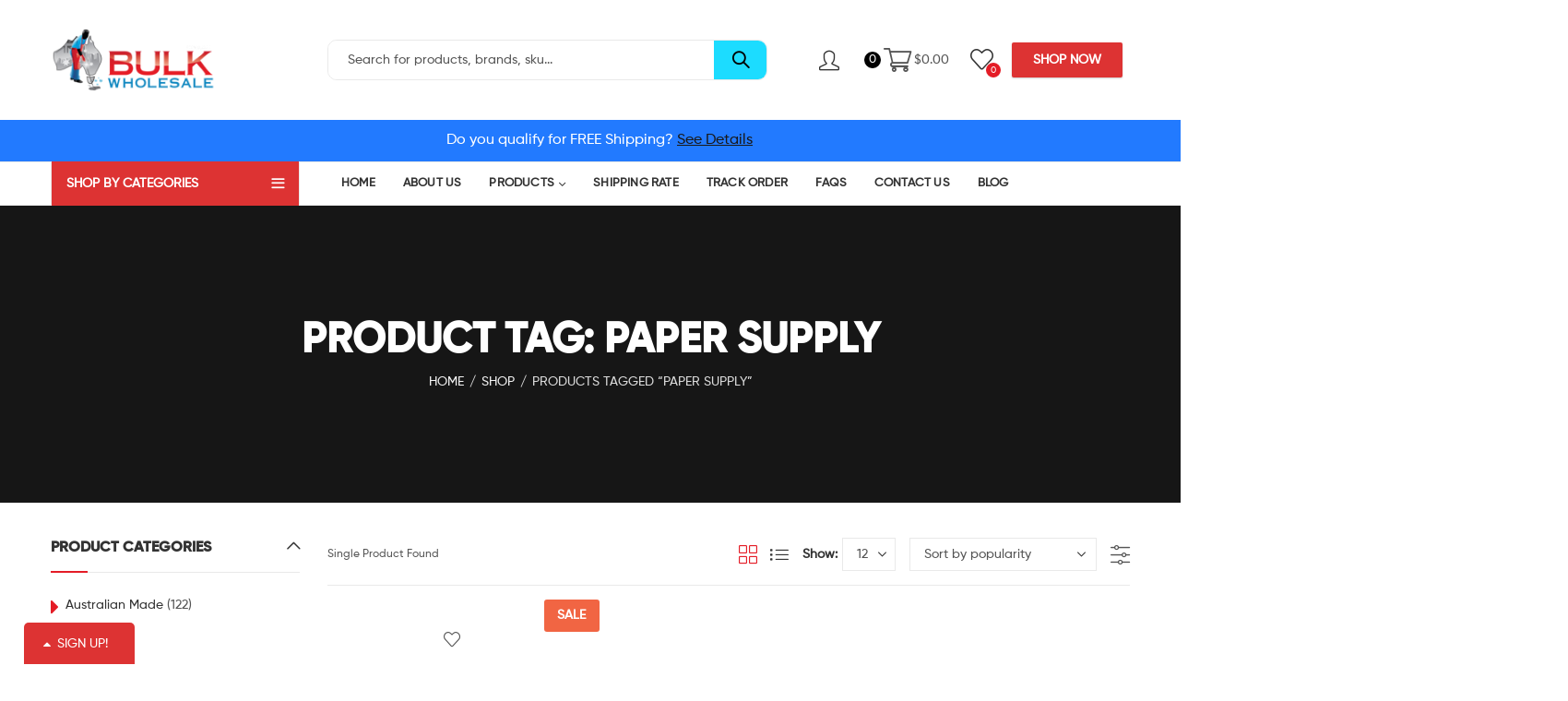

--- FILE ---
content_type: text/html; charset=UTF-8
request_url: https://www.bulkwholesale.com.au/product-tag/paper-supply/
body_size: 71941
content:
  
<!DOCTYPE html>
<html lang="en-AU" prefix="og: https://ogp.me/ns#" class="no-js">
<head><meta http-equiv="Content-Type" content="text/html; charset=utf-8">
	<!-- Google Tag Manager -->
<script>(function(w,d,s,l,i){w[l]=w[l]||[];w[l].push({'gtm.start':
new Date().getTime(),event:'gtm.js'});var f=d.getElementsByTagName(s)[0],
j=d.createElement(s),dl=l!='dataLayer'?'&l='+l:'';j.async=true;j.src=
'https://www.googletagmanager.com/gtm.js?id='+i+dl;f.parentNode.insertBefore(j,f);
})(window,document,'script','dataLayer','GTM-WGN8N7D');</script>
<!-- End Google Tag Manager -->
    <style>
        /* Back-in-stock badge */
        span.back-in-stock-labal img {
            width : 100%;
            height: auto;
        }
        span.back-in-stock-labal {
            position: absolute;
            top     : 0;
            right   : 5px;
            z-index : 9;
            height  : auto;
            width   : 150px;
        }

        /* Header middle block typography */
        .header-middle-block p,
        .header-middle-block code,
        .header-middle-block h5,
        .header-middle-block h6,
        .header-middle-block li,
        .header-middle-block b {
            font-size: 16px !important;
            color    : #ffffff !important;
            margin   : 0 !important;
        }
        .header-countdown-sec .product-countdown-timer span {
            color: #ffffff !important;
        }
        .header-middle-block a {
            color: #191919;
        }

        /* Layout helpers */
        .center-block-text {
            text-align: center;
        }
        .container.header-middle-col-inner {
            display              : grid;
            grid-template-columns: repeat(auto-fill, minmax(400px, 1fr));
            align-items          : center;
            position             : relative;
        }
        .container.header-middle-col-inner:after {
            content   : "";
            background: #ffffffdb;
            width     : 1px;
            height    : 100%;
            position  : absolute;
            left      : 50%;
        }
        .header-min-col:last-child {
            place-self: center;
        }

        /* Mobile overrides */
        @media (max-width: 800px) {
            .container.header-middle-col-inner:after {
                display: none;
            }
            .container.header-middle-col-inner {
                grid-template-columns: repeat(auto-fill, minmax(100%, 1fr));
                text-align            : center;
            }
        }
                    @media (max-width: 768px) {
                .header-middle-block {
                    display: none;
                }
            }
        
        /* Sticky signup button */
        a.singupButton {
            background : #dd3333 !important;
            font-size  : 14px !important;
            color      : #ffffff !important;
            padding    : 10px;
            transition : all 0.5s ease-in-out;
            width      : 120px;
        }
        a.singupButton:hover {
            background: #a3a3a3 !important;
            color     : #0a0a0a !important;
        }
                    @media (max-width: 768px) {
                .signup-stickyButton {
                    display: none !important;
                }
            }
            </style>
		<meta name="viewport" content="width=device-width, initial-scale=1.0, maximum-scale=1.0, user-scalable=no" />
	<link rel="profile" href="https://gmpg.org/xfn/11" />	
						<script>document.documentElement.className = document.documentElement.className + ' yes-js js_active js'</script>
			<script>(function(html){html.className = html.className.replace(/\bno-js\b/,'js')})(document.documentElement);</script>	<style>img:is([sizes="auto" i], [sizes^="auto," i]) { contain-intrinsic-size: 3000px 1500px }</style>
	
            <script data-no-defer="1" data-ezscrex="false" data-cfasync="false" data-pagespeed-no-defer data-cookieconsent="ignore">
                var ctPublicFunctions = {"_ajax_nonce":"b0abd665c1","_rest_nonce":"eaa834fb36","_ajax_url":"\/wp-admin\/admin-ajax.php","_rest_url":"https:\/\/www.bulkwholesale.com.au\/wp-json\/","data__cookies_type":"none","data__ajax_type":"rest","data__bot_detector_enabled":"1","data__frontend_data_log_enabled":1,"cookiePrefix":"","wprocket_detected":false,"host_url":"www.bulkwholesale.com.au","text__ee_click_to_select":"Click to select the whole data","text__ee_original_email":"The complete one is","text__ee_got_it":"Got it","text__ee_blocked":"Blocked","text__ee_cannot_connect":"Cannot connect","text__ee_cannot_decode":"Can not decode email. Unknown reason","text__ee_email_decoder":"CleanTalk email decoder","text__ee_wait_for_decoding":"The magic is on the way!","text__ee_decoding_process":"Please wait a few seconds while we decode the contact data."}
            </script>
        
            <script data-no-defer="1" data-ezscrex="false" data-cfasync="false" data-pagespeed-no-defer data-cookieconsent="ignore">
                var ctPublic = {"_ajax_nonce":"b0abd665c1","settings__forms__check_internal":"0","settings__forms__check_external":"1","settings__forms__force_protection":0,"settings__forms__search_test":"1","settings__data__bot_detector_enabled":"1","settings__sfw__anti_crawler":0,"blog_home":"https:\/\/www.bulkwholesale.com.au\/","pixel__setting":"3","pixel__enabled":true,"pixel__url":null,"data__email_check_before_post":"1","data__email_check_exist_post":0,"data__cookies_type":"none","data__key_is_ok":true,"data__visible_fields_required":true,"wl_brandname":"Anti-Spam by CleanTalk","wl_brandname_short":"CleanTalk","ct_checkjs_key":"be7b2e7258a33e683baa911d5485947151a9145054ade087704d0ade07d1b478","emailEncoderPassKey":"8d916b33e27e92b7f52e0281f3123dc5","bot_detector_forms_excluded":"W10=","advancedCacheExists":true,"varnishCacheExists":false,"wc_ajax_add_to_cart":true,"theRealPerson":{"phrases":{"trpHeading":"The Real Person Badge!","trpContent1":"The commenter acts as a real person and verified as not a bot.","trpContent2":"Passed all tests against spam bots. Anti-Spam by CleanTalk.","trpContentLearnMore":"Learn more"},"trpContentLink":"https:\/\/cleantalk.org\/the-real-person?utm_id=&amp;utm_term=&amp;utm_source=admin_side&amp;utm_medium=trp_badge&amp;utm_content=trp_badge_link_click&amp;utm_campaign=apbct_links","imgPersonUrl":"https:\/\/www.bulkwholesale.com.au\/wp-content\/plugins\/cleantalk-spam-protect\/css\/images\/real_user.svg","imgShieldUrl":"https:\/\/www.bulkwholesale.com.au\/wp-content\/plugins\/cleantalk-spam-protect\/css\/images\/shield.svg"}}
            </script>
        
<!-- Google Tag Manager for WordPress by gtm4wp.com -->
<script data-cfasync="false" data-pagespeed-no-defer>
	var gtm4wp_datalayer_name = "dataLayer";
	var dataLayer = dataLayer || [];
	const gtm4wp_use_sku_instead = false;
	const gtm4wp_currency = 'AUD';
	const gtm4wp_product_per_impression = 10;
	const gtm4wp_clear_ecommerce = false;
	const gtm4wp_datalayer_max_timeout = 2000;
</script>
<!-- End Google Tag Manager for WordPress by gtm4wp.com -->
<!-- Google Tag Manager by PYS -->
    <script data-cfasync="false" data-pagespeed-no-defer>
	    window.dataLayerPYS = window.dataLayerPYS || [];
	</script>
<!-- End Google Tag Manager by PYS -->
<!-- Search Engine Optimisation by Rank Math PRO - https://rankmath.com/ -->
<title>Paper Supply Archives &raquo; Bulkwholesale Australia</title>
<meta name="robots" content="follow, noindex"/>
<meta property="og:locale" content="en_US" />
<meta property="og:type" content="article" />
<meta property="og:title" content="Paper Supply Archives &raquo; Bulkwholesale Australia" />
<meta property="og:url" content="https://www.bulkwholesale.com.au/product-tag/paper-supply/" />
<meta property="og:site_name" content="Bulkwholesale.com.au" />
<meta property="article:publisher" content="https://www.facebook.com/bulkwholesale/" />
<meta property="fb:admins" content="266189526" />
<meta property="og:image" content="https://www.bulkwholesale.com.au/wp-content/uploads/2024/03/BULKwholesale_Logo_1.webp" />
<meta property="og:image:secure_url" content="https://www.bulkwholesale.com.au/wp-content/uploads/2024/03/BULKwholesale_Logo_1.webp" />
<meta property="og:image:width" content="1555" />
<meta property="og:image:height" content="1408" />
<meta property="og:image:alt" content="Bulkwholesale Logo" />
<meta property="og:image:type" content="image/png" />
<meta name="twitter:card" content="summary_large_image" />
<meta name="twitter:title" content="Paper Supply Archives &raquo; Bulkwholesale Australia" />
<meta name="twitter:site" content="@bulkwholesaleau" />
<meta name="twitter:image" content="https://www.bulkwholesale.com.au/wp-content/uploads/2024/03/BULKwholesale_Logo_1.webp" />
<meta name="twitter:label1" content="Products" />
<meta name="twitter:data1" content="1" />
<script type="application/ld+json" class="rank-math-schema-pro">{"@context":"https://schema.org","@graph":[{"@type":"Place","@id":"https://www.bulkwholesale.com.au/#place","address":{"@type":"PostalAddress","streetAddress":"24 Lisa Place,","addressLocality":"Coolaroo","addressRegion":"Victoria","postalCode":"3048","addressCountry":"Australia"}},{"@type":"WholesaleStore","@id":"https://www.bulkwholesale.com.au/#organization","name":"Bulkwholesale.com.au","url":"https://www.bulkwholesale.com.au","sameAs":["https://www.facebook.com/bulkwholesale/","https://twitter.com/bulkwholesaleau","https://www.instagram.com/bulkwholesale/"],"address":{"@type":"PostalAddress","streetAddress":"24 Lisa Place,","addressLocality":"Coolaroo","addressRegion":"Victoria","postalCode":"3048","addressCountry":"Australia"},"logo":{"@type":"ImageObject","@id":"https://www.bulkwholesale.com.au/#logo","url":"https://www.bulkwholesale.com.au/wp-content/uploads/2024/03/favicontrial.jpg","contentUrl":"https://www.bulkwholesale.com.au/wp-content/uploads/2024/03/favicontrial.jpg","caption":"Bulkwholesale.com.au","inLanguage":"en-AU","width":"32","height":"29"},"openingHours":["Monday,Tuesday,Wednesday,Thursday,Friday 09:00-15:00"],"description":"Bulkwholesale is one of Australia\u2019s Fastest Growing online providers for cleaning products delivered Australia wide. With over 20 years of experience in manufacturing a range of chemicals such as Detergents, Disinfectants, Laundry Powders / Liquids, Car Detailing supplies, contract cleaning supplies, hospitality cleaning supplies and so much more.\r\n\r\nOur team is solely focused on delivering high quality products without the cost of any middleman. We keep the costs low, so you can benefit from the price savings. Our warehouse is located in Melbourne\u2019s Northern suburbs currently shipping around 1,000 pallets per month combined.\r\n\r\nOur clients vary in many different industries such as: Hotels, Coffee Shops / Bakeries, Contract Cleaners, Restaurants, Dry Cleaners, Car Detailing, Airlines, Government Departments, Schools / Universities, Construction, Domestic and basically anyone who requires to clean on a regular basis (let\u2019s face it, pretty much all of us).\r\n\r\nBulkwholesale is also a major distributor buying bulk quantities of related products such as toilet tissues, paper hand towels, wipes, garbage bags, sponges, mops, buckets and basically any item related to cleaning. We carry major brands such as: Sabco, Livi, Kimberly Clark, eNvy, Kleenex and Eucoclean just to name a few.\r\n\r\nOur website provides our customers with 6 new Specials per month, as well as 6 new products per month keeping our stock updated and innovative. We have a friendly team providing customers with recommendations and tips based on their industry or cleaning needs.","legalName":"ABW Online","location":{"@id":"https://www.bulkwholesale.com.au/#place"},"image":{"@id":"https://www.bulkwholesale.com.au/#logo"},"telephone":"1300 096 435"},{"@type":"WebSite","@id":"https://www.bulkwholesale.com.au/#website","url":"https://www.bulkwholesale.com.au","name":"Bulkwholesale.com.au","alternateName":"ABW Online","publisher":{"@id":"https://www.bulkwholesale.com.au/#organization"},"inLanguage":"en-AU"},{"@type":"CollectionPage","@id":"https://www.bulkwholesale.com.au/product-tag/paper-supply/#webpage","url":"https://www.bulkwholesale.com.au/product-tag/paper-supply/","name":"Paper Supply Archives &raquo; Bulkwholesale Australia","isPartOf":{"@id":"https://www.bulkwholesale.com.au/#website"},"inLanguage":"en-AU"},{"@context":"https://schema.org/","@type":"ItemList","itemListElement":[{"@type":"ListItem","position":"1","item":{"@type":"Product","name":"LIVI Essentials Interleaved 2 Ply Toilet Tissues 250 sheet / 36 units per carton","url":"https://www.bulkwholesale.com.au/product/livi-essentials-interleaved-2-ply-toilet-tissues-250-sheet-36-units-per-carton/","image":[{"@type":"ImageObject","url":"https://www.bulkwholesale.com.au/wp-content/uploads/2021/03/1006_Image_Livi-Essentials_Interleaved-Toilet-Tissue-2Ply-250s.webp","height":"1000","width":"1000"}],"offers":{"@type":"Offer","price":"52.50","priceCurrency":"AUD","priceValidUntil":"2026-12-31","availability":"https://schema.org/InStock","itemCondition":"NewCondition","url":"https://www.bulkwholesale.com.au/product/livi-essentials-interleaved-2-ply-toilet-tissues-250-sheet-36-units-per-carton/","seller":{"@type":"Organization","@id":"https://www.bulkwholesale.com.au/","name":"Bulkwholesale.com.au","url":"https://www.bulkwholesale.com.au","logo":"https://www.bulkwholesale.com.au/wp-content/uploads/2024/03/favicontrial.jpg"},"priceSpecification":{"price":"52.50","priceCurrency":"AUD","valueAddedTaxIncluded":"true"}}}}]}]}</script>
<!-- /Rank Math WordPress SEO plugin -->

<script type='application/javascript' id='pys-version-script'>console.log('PixelYourSite PRO version 12.2.7.1');</script>
<link rel='dns-prefetch' href='//fd.cleantalk.org' />
<link rel='dns-prefetch' href='//static.zip.co' />
<link rel='dns-prefetch' href='//cdnjs.cloudflare.com' />
<link rel='dns-prefetch' href='//fonts.googleapis.com' />
<link rel='preconnect' href='https://fonts.gstatic.com' crossorigin />
<link rel="alternate" type="application/rss+xml" title="Bulkwholesale Australia &raquo; Feed" href="https://www.bulkwholesale.com.au/feed/" />
	
			<meta name="theme-color" content="#E41C26">
		<link rel="alternate" type="application/rss+xml" title="Bulkwholesale Australia &raquo; paper supply Tag Feed" href="https://www.bulkwholesale.com.au/product-tag/paper-supply/feed/" />
<link rel="shortcut icon" sizes="32x32" href=" https://www.bulkwholesale.com.au/wp-content/uploads/2020/05/logo-new-1.png">
<link rel="apple-touch-icon" sizes="152x152" href=" https://www.bulkwholesale.com.au/wp-content/uploads/2020/05/logo-new-1.png">
<style id="woo-sctr-frontend-countdown-style" type="text/css">.woo-sctr-shortcode-countdown-timer-wrap.woo-sctr-shortcode-countdown-timer-wrap-shortcode-salescountdowntimer .woo-sctr-countdown-timer-layout{font-size:14px;}.woo-sctr-shortcode-countdown-timer-wrap.woo-sctr-shortcode-countdown-timer-wrap-shortcode-salescountdowntimer .woo-sctr-countdown-timer-layout.woo-sctr-countdown-timer-layout-same-line{width:auto;}@media screen and (max-width:600px){.woo-sctr-shortcode-countdown-timer-wrap.woo-sctr-shortcode-countdown-timer-wrap-shortcode-salescountdowntimer .woo-sctr-countdown-timer-layout{font-size:11.2px;}}.woo-sctr-shortcode-countdown-timer-wrap.woo-sctr-shortcode-countdown-timer-wrap-shortcode-salescountdowntimer .woo-sctr-layout-1{color:#000000;padding:2px;}.woo-sctr-shortcode-countdown-timer-wrap.woo-sctr-shortcode-countdown-timer-wrap-shortcode-salescountdowntimer .woo-sctr-layout-1 .woo-sctr-countdown-timer-text-wrap{color:#000000;}.woo-sctr-shortcode-countdown-timer-wrap.woo-sctr-shortcode-countdown-timer-wrap-shortcode-salescountdowntimer .woo-sctr-layout-1{}.woo-sctr-shortcode-countdown-timer-wrap.woo-sctr-shortcode-countdown-timer-wrap-shortcode-salescountdowntimer .woo-sctr-layout-1.woo-sctr-countdown-timer-layout-same-line{background:#ffffff;}.woo-sctr-shortcode-countdown-timer-wrap.woo-sctr-shortcode-countdown-timer-wrap-shortcode-salescountdowntimer .woo-sctr-layout-1.woo-sctr-countdown-timer-layout-same-line .woo-sctr-countdown-timer-text-wrap{color:#212121;}.woo-sctr-shortcode-countdown-timer-wrap.woo-sctr-shortcode-countdown-timer-wrap-shortcode-salescountdowntimer .woo-sctr-layout-1.woo-sctr-countdown-timer-layout-same-line{border: 1px solid #ffffff;}.woo-sctr-shortcode-countdown-timer-wrap.woo-sctr-shortcode-countdown-timer-wrap-shortcode-salescountdowntimer .woo-sctr-layout-1{padding:1.5px;}.woo-sctr-shortcode-countdown-timer-wrap.woo-sctr-shortcode-countdown-timer-wrap-shortcode-salescountdowntimer .woo-sctr-layout-1.woo-sctr-countdown-timer-layout-same-line{padding:1.1px;}@media screen and (max-width:600px){.woo-sctr-shortcode-countdown-timer-wrap.woo-sctr-shortcode-countdown-timer-wrap-shortcode-salescountdowntimer .woo-sctr-layout-1{padding:1.6px;}.woo-sctr-shortcode-countdown-timer-wrap.woo-sctr-shortcode-countdown-timer-wrap-shortcode-salescountdowntimer .woo-sctr-layout-1.woo-sctr-countdown-timer-layout-same-line{padding:0.88px;}}.woo-sctr-shortcode-countdown-timer-wrap.woo-sctr-shortcode-countdown-timer-wrap-shortcode-salescountdowntimer .woo-sctr-countdown-timer{grid-gap:10px;}.woo-sctr-shortcode-countdown-timer-wrap.woo-sctr-shortcode-countdown-timer-wrap-loop.woo-sctr-shortcode-countdown-timer-wrap-shortcode-salescountdowntimer .woo-sctr-countdown-timer{grid-gap: 7.5px;}.woo-sctr-shortcode-countdown-timer-wrap.woo-sctr-shortcode-countdown-timer-wrap-shortcode-salescountdowntimer .woo-sctr-countdown-timer-layout-same-line .woo-sctr-countdown-timer{grid-gap: 5.5px;}@media screen and (max-width:600px){.woo-sctr-shortcode-countdown-timer-wrap.woo-sctr-shortcode-countdown-timer-wrap-shortcode-salescountdowntimer .woo-sctr-countdown-timer{grid-gap: 8px;}}.woo-sctr-shortcode-countdown-timer-wrap.woo-sctr-shortcode-countdown-timer-wrap-shortcode-salescountdowntimer .woo-sctr-countdown-timer .woo-sctr-value-bar{transition: transform 1s ease;}.woo-sctr-shortcode-countdown-timer-wrap.woo-sctr-shortcode-countdown-timer-wrap-shortcode-salescountdowntimer .woo-sctr-countdown-timer-2 .woo-sctr-countdown-unit{border: 1px solid #e2e2e2;grid-template-rows: 65% 35%;}.woo-sctr-shortcode-countdown-timer-wrap.woo-sctr-shortcode-countdown-timer-wrap-shortcode-salescountdowntimer .woo-sctr-countdown-timer-2 .woo-sctr-countdown-unit{height:70px;width:70px;}.woo-sctr-shortcode-countdown-timer-wrap.woo-sctr-shortcode-countdown-timer-wrap-shortcode-salescountdowntimer .woo-sctr-countdown-timer-2 .woo-sctr-countdown-value{color:#ffb600;font-size:28px;}.woo-sctr-shortcode-countdown-timer-wrap.woo-sctr-shortcode-countdown-timer-wrap-shortcode-salescountdowntimer .woo-sctr-countdown-timer-2 .woo-sctr-countdown-text{font-size:12px;}.woo-sctr-shortcode-countdown-timer-wrap.woo-sctr-shortcode-countdown-timer-wrap-loop.woo-sctr-shortcode-countdown-timer-wrap-shortcode-salescountdowntimer .woo-sctr-countdown-timer-2 .woo-sctr-countdown-unit{border-radius:0px;height:52.5px;width:52.5px;}.woo-sctr-shortcode-countdown-timer-wrap.woo-sctr-shortcode-countdown-timer-wrap-loop.woo-sctr-shortcode-countdown-timer-wrap-shortcode-salescountdowntimer .woo-sctr-countdown-timer-2 .woo-sctr-countdown-value{font-size:21px;}.woo-sctr-shortcode-countdown-timer-wrap.woo-sctr-shortcode-countdown-timer-wrap-loop.woo-sctr-shortcode-countdown-timer-wrap-shortcode-salescountdowntimer .woo-sctr-countdown-timer-2 .woo-sctr-countdown-text{font-size:9px;}.woo-sctr-shortcode-countdown-timer-wrap.woo-sctr-shortcode-countdown-timer-wrap-shortcode-salescountdowntimer .woo-sctr-countdown-timer-layout-same-line .woo-sctr-countdown-timer-2 .woo-sctr-countdown-unit{border-radius:0px;height:38.5px;width:38.5px;}.woo-sctr-shortcode-countdown-timer-wrap.woo-sctr-shortcode-countdown-timer-wrap-shortcode-salescountdowntimer .woo-sctr-countdown-timer-layout-same-line .woo-sctr-countdown-timer-2 .woo-sctr-countdown-value{font-size:15.4px;}.woo-sctr-shortcode-countdown-timer-wrap.woo-sctr-shortcode-countdown-timer-wrap-shortcode-salescountdowntimer .woo-sctr-countdown-timer-layout-same-line .woo-sctr-countdown-timer-2 .woo-sctr-countdown-text{font-size:6.6px;}@media screen and (max-width:600px){.woo-sctr-shortcode-countdown-timer-wrap.woo-sctr-shortcode-countdown-timer-wrap-shortcode-salescountdowntimer .woo-sctr-countdown-timer-2 .woo-sctr-countdown-unit{border-radius:0px;height:56px;width:56px;}.woo-sctr-shortcode-countdown-timer-wrap.woo-sctr-shortcode-countdown-timer-wrap-shortcode-salescountdowntimer .woo-sctr-countdown-timer-2 .woo-sctr-countdown-value{font-size:22.4px;}.woo-sctr-shortcode-countdown-timer-wrap.woo-sctr-shortcode-countdown-timer-wrap-shortcode-salescountdowntimer .woo-sctr-countdown-timer-2 .woo-sctr-countdown-text{font-size:9.6px;}}.woo-sctr-shortcode-countdown-timer-wrap.woo-sctr-shortcode-countdown-timer-wrap-shortcode-salescountdowntimer .woo-sctr-countdown-timer-3 .woo-sctr-countdown-value{color:#ffb600;font-size:28px;}.woo-sctr-shortcode-countdown-timer-wrap.woo-sctr-shortcode-countdown-timer-wrap-shortcode-salescountdowntimer .woo-sctr-countdown-timer-3 .woo-sctr-countdown-text{font-size:12px;}.woo-sctr-shortcode-countdown-timer-wrap.woo-sctr-shortcode-countdown-timer-wrap-loop.woo-sctr-shortcode-countdown-timer-wrap-shortcode-salescountdowntimer .woo-sctr-countdown-timer-3 .woo-sctr-countdown-value{font-size:21px;}.woo-sctr-shortcode-countdown-timer-wrap.woo-sctr-shortcode-countdown-timer-wrap-loop.woo-sctr-shortcode-countdown-timer-wrap-shortcode-salescountdowntimer .woo-sctr-countdown-timer-3 .woo-sctr-countdown-text{font-size:9px;}.woo-sctr-shortcode-countdown-timer-wrap.woo-sctr-shortcode-countdown-timer-wrap-shortcode-salescountdowntimer .woo-sctr-countdown-timer-layout-same-line .woo-sctr-countdown-timer-3 .woo-sctr-countdown-value{font-size:15.4px;}.woo-sctr-shortcode-countdown-timer-wrap.woo-sctr-shortcode-countdown-timer-wrap-shortcode-salescountdowntimer .woo-sctr-countdown-timer-layout-same-line .woo-sctr-countdown-timer-3 .woo-sctr-countdown-text{font-size:6.6px;}@media screen and (max-width:600px){.woo-sctr-shortcode-countdown-timer-wrap.woo-sctr-shortcode-countdown-timer-wrap-shortcode-salescountdowntimer .woo-sctr-countdown-timer-3 .woo-sctr-countdown-value{font-size:22.4px;}.woo-sctr-shortcode-countdown-timer-wrap.woo-sctr-shortcode-countdown-timer-wrap-shortcode-salescountdowntimer .woo-sctr-countdown-timer-3 .woo-sctr-countdown-text{font-size:9.6px;}}.woo-sctr-shortcode-countdown-timer-wrap.woo-sctr-shortcode-countdown-timer-wrap-shortcode-salescountdowntimer .woo-sctr-countdown-timer-4 .woo-sctr-countdown-value-circle-container{background:#ececec;color:#000000;font-size:28px;}.woo-sctr-shortcode-countdown-timer-wrap.woo-sctr-shortcode-countdown-timer-wrap-shortcode-salescountdowntimer .woo-sctr-countdown-timer-4 .woo-sctr-countdown-value-circle-container.woo-sctr-over50 .woo-sctr-first50-bar{background-color:#dd3333;}.woo-sctr-shortcode-countdown-timer-wrap.woo-sctr-shortcode-countdown-timer-wrap-shortcode-salescountdowntimer .woo-sctr-countdown-timer-4 .woo-sctr-countdown-value-circle-container .woo-sctr-value-bar{border-color:#dd3333;border-width:3px;}.woo-sctr-shortcode-countdown-timer-wrap.woo-sctr-shortcode-countdown-timer-wrap-shortcode-salescountdowntimer .woo-sctr-countdown-timer-4 .woo-sctr-countdown-value-circle-container:after{}.woo-sctr-shortcode-countdown-timer-wrap.woo-sctr-shortcode-countdown-timer-wrap-shortcode-salescountdowntimer .woo-sctr-countdown-timer-4 .woo-sctr-countdown-text{font-size:12px;}.woo-sctr-shortcode-countdown-timer-wrap.woo-sctr-shortcode-countdown-timer-wrap-shortcode-salescountdowntimer  .woo-sctr-countdown-timer-4 .woo-sctr-countdown-value-circle-container {width:70px;height:70px;}.woo-sctr-shortcode-countdown-timer-wrap.woo-sctr-shortcode-countdown-timer-wrap-shortcode-salescountdowntimer  .woo-sctr-countdown-timer-4 .woo-sctr-countdown-value-circle-container:not(.woo-sctr-over50) .woo-sctr-left-half-clipper,.woo-sctr-shortcode-countdown-timer-wrap.woo-sctr-shortcode-countdown-timer-wrap-shortcode-salescountdowntimer .woo-sctr-countdown-timer-4 .woo-sctr-over50 .woo-sctr-first50-bar {clip: rect(0,70px,70px,35px);}.woo-sctr-shortcode-countdown-timer-wrap.woo-sctr-shortcode-countdown-timer-wrap-shortcode-salescountdowntimer .woo-sctr-countdown-timer-4 .woo-sctr-value-bar {clip: rect(0,35px,70px,0);}.woo-sctr-shortcode-countdown-timer-wrap.woo-sctr-shortcode-countdown-timer-wrap-shortcode-salescountdowntimer  .woo-sctr-countdown-timer-4 .woo-sctr-countdown-value-circle-container:after {width:64px;height:64px;top:3px;left:3px;}.woo-sctr-shortcode-countdown-timer-wrap.woo-sctr-shortcode-countdown-timer-wrap-loop.woo-sctr-shortcode-countdown-timer-wrap-shortcode-salescountdowntimer .woo-sctr-countdown-timer-4 .woo-sctr-countdown-value-circle-container{font-size:21px;}.woo-sctr-shortcode-countdown-timer-wrap.woo-sctr-shortcode-countdown-timer-wrap-loop.woo-sctr-shortcode-countdown-timer-wrap-shortcode-salescountdowntimer .woo-sctr-countdown-timer-4 .woo-sctr-countdown-value-circle-container .woo-sctr-value-bar{border-width:2.25px;}.woo-sctr-shortcode-countdown-timer-wrap.woo-sctr-shortcode-countdown-timer-wrap-loop.woo-sctr-shortcode-countdown-timer-wrap-shortcode-salescountdowntimer .woo-sctr-countdown-timer-4 .woo-sctr-countdown-text{font-size:9px;}.woo-sctr-shortcode-countdown-timer-wrap.woo-sctr-shortcode-countdown-timer-wrap-loop.woo-sctr-shortcode-countdown-timer-wrap-shortcode-salescountdowntimer .woo-sctr-countdown-timer-4 .woo-sctr-countdown-value-circle-container {width:52.5px;height:52.5px;}.woo-sctr-shortcode-countdown-timer-wrap.woo-sctr-shortcode-countdown-timer-wrap-loop.woo-sctr-shortcode-countdown-timer-wrap-shortcode-salescountdowntimer  .woo-sctr-countdown-timer-4 .woo-sctr-countdown-value-circle-container:not(.woo-sctr-over50) .woo-sctr-left-half-clipper ,.woo-sctr-shortcode-countdown-timer-wrap.woo-sctr-shortcode-countdown-timer-wrap-loop.woo-sctr-shortcode-countdown-timer-wrap-shortcode-salescountdowntimer  .woo-sctr-countdown-timer-4 .woo-sctr-over50 .woo-sctr-first50-bar {clip: rect(0,52.5px,52.5px,26.25px) ;}.woo-sctr-shortcode-countdown-timer-wrap.woo-sctr-shortcode-countdown-timer-wrap-loop.woo-sctr-shortcode-countdown-timer-wrap-shortcode-salescountdowntimer .woo-sctr-countdown-timer-4 .woo-sctr-value-bar {clip: rect(0,26.25px,52.5px,0);}.woo-sctr-shortcode-countdown-timer-wrap.woo-sctr-shortcode-countdown-timer-wrap-loop.woo-sctr-shortcode-countdown-timer-wrap-shortcode-salescountdowntimer  .woo-sctr-countdown-timer-4 .woo-sctr-countdown-value-circle-container:after {width:48px;height:48px;top:2.25px;left:2.25px;}.woo-sctr-shortcode-countdown-timer-wrap.woo-sctr-shortcode-countdown-timer-wrap-shortcode-salescountdowntimer  .woo-sctr-countdown-timer-layout-same-line .woo-sctr-countdown-timer-4 .woo-sctr-countdown-value-circle-container{font-size:15.4px;}.woo-sctr-shortcode-countdown-timer-wrap.woo-sctr-shortcode-countdown-timer-wrap-shortcode-salescountdowntimer  .woo-sctr-countdown-timer-layout-same-line .woo-sctr-countdown-timer-4 .woo-sctr-countdown-value-circle-container .woo-sctr-value-bar{border-width:1.65px;}.woo-sctr-shortcode-countdown-timer-wrap.woo-sctr-shortcode-countdown-timer-wrap-shortcode-salescountdowntimer  .woo-sctr-countdown-timer-layout-same-line .woo-sctr-countdown-timer-4 .woo-sctr-countdown-text{font-size:6.6px;}.woo-sctr-shortcode-countdown-timer-wrap.woo-sctr-shortcode-countdown-timer-wrap-shortcode-salescountdowntimer  .woo-sctr-countdown-timer-layout-same-line .woo-sctr-countdown-timer-4 .woo-sctr-countdown-value-circle-container {width:38.5px;height:38.5px;}.woo-sctr-shortcode-countdown-timer-wrap.woo-sctr-shortcode-countdown-timer-wrap-shortcode-salescountdowntimer   .woo-sctr-countdown-timer-layout-same-line .woo-sctr-countdown-timer-4 .woo-sctr-countdown-value-circle-container:not(.woo-sctr-over50) .woo-sctr-left-half-clipper ,.woo-sctr-shortcode-countdown-timer-wrap.woo-sctr-shortcode-countdown-timer-wrap-shortcode-salescountdowntimer  .woo-sctr-countdown-timer-layout-same-line  .woo-sctr-countdown-timer-4 .woo-sctr-over50 .woo-sctr-first50-bar {clip: rect(0,38.5px,38.5px,19.25px);}.woo-sctr-shortcode-countdown-timer-wrap.woo-sctr-shortcode-countdown-timer-wrap-shortcode-salescountdowntimer  .woo-sctr-countdown-timer-layout-same-line .woo-sctr-countdown-timer-4 .woo-sctr-value-bar {clip: rect(0,19.25px,38.5px,0);}.woo-sctr-shortcode-countdown-timer-wrap.woo-sctr-shortcode-countdown-timer-wrap-shortcode-salescountdowntimer  .woo-sctr-countdown-timer-layout-same-line .woo-sctr-countdown-timer-4 .woo-sctr-countdown-value-circle-container:after {width:35.2px;height:35.2px;top:1.65px;left:1.65px;}@media screen and (max-width:600px){.woo-sctr-shortcode-countdown-timer-wrap.woo-sctr-shortcode-countdown-timer-wrap-shortcode-salescountdowntimer .woo-sctr-countdown-timer-4 .woo-sctr-countdown-value-circle-container {font-size:22.4px;}.woo-sctr-shortcode-countdown-timer-wrap.woo-sctr-shortcode-countdown-timer-wrap-shortcode-salescountdowntimer .woo-sctr-countdown-timer-4 .woo-sctr-countdown-value-circle-container .woo-sctr-value-bar{border-width:2.4px;}.woo-sctr-shortcode-countdown-timer-wrap.woo-sctr-shortcode-countdown-timer-wrap-shortcode-salescountdowntimer .woo-sctr-countdown-timer-4 .woo-sctr-countdown-text{font-size:9.6px;}.woo-sctr-shortcode-countdown-timer-wrap.woo-sctr-shortcode-countdown-timer-wrap-shortcode-salescountdowntimer .woo-sctr-countdown-timer-4 .woo-sctr-countdown-value-circle-container {width:56px;height:56px;}.woo-sctr-shortcode-countdown-timer-wrap.woo-sctr-shortcode-countdown-timer-wrap-shortcode-salescountdowntimer  .woo-sctr-countdown-timer-4 .woo-sctr-countdown-value-circle-container:not(.woo-sctr-over50) .woo-sctr-left-half-clipper ,.woo-sctr-shortcode-countdown-timer-wrap.woo-sctr-shortcode-countdown-timer-wrap-shortcode-salescountdowntimer  .woo-sctr-countdown-timer-4 .woo-sctr-over50 .woo-sctr-first50-bar {clip: rect(0,56px,56px,28px)}.woo-sctr-shortcode-countdown-timer-wrap.woo-sctr-shortcode-countdown-timer-wrap-shortcode-salescountdowntimer .woo-sctr-countdown-timer-4 .woo-sctr-value-bar {clip: rect(0,28px,56px,0);}.woo-sctr-shortcode-countdown-timer-wrap.woo-sctr-shortcode-countdown-timer-wrap-shortcode-salescountdowntimer  .woo-sctr-countdown-timer-4 .woo-sctr-countdown-value-circle-container:after {width:51.2px;height:51.2px;top:2.4px;left:2.4px;}}.woo-sctr-shortcode-countdown-timer-wrap.woo-sctr-shortcode-countdown-timer-wrap-shortcode-salescountdowntimer .woo-sctr-countdown-timer-5 .woo-sctr-countdown-circle-container {width:80px;height:80px;}.woo-sctr-shortcode-countdown-timer-wrap.woo-sctr-shortcode-countdown-timer-wrap-shortcode-salescountdowntimer .woo-sctr-countdown-timer-5  .woo-sctr-countdown-circle{border-width:3px;}.woo-sctr-shortcode-countdown-timer-wrap.woo-sctr-shortcode-countdown-timer-wrap-shortcode-salescountdowntimer .woo-sctr-countdown-timer-5 .woo-sctr-countdown-circle .woo-sctr-countdown-value{color:#212121;font-size:28px;}.woo-sctr-shortcode-countdown-timer-wrap.woo-sctr-shortcode-countdown-timer-wrap-shortcode-salescountdowntimer .woo-sctr-countdown-timer-5 .woo-sctr-countdown-text{color:#212121;font-size:10px;}.woo-sctr-shortcode-countdown-timer-wrap.woo-sctr-shortcode-countdown-timer-wrap-shortcode-salescountdowntimer .woo-sctr-countdown-timer-5 .woo-sctr-countdown-circle-container:not(.woo-sctr-over50) .woo-sctr-left-half-clipper{clip: rect(0,80px,80px,40px)}.woo-sctr-shortcode-countdown-timer-wrap.woo-sctr-shortcode-countdown-timer-wrap-shortcode-salescountdowntimer .woo-sctr-countdown-timer-5  .woo-sctr-value-bar {clip: rect(0,40px,80px,0);border-width:3px;}.woo-sctr-shortcode-countdown-timer-wrap.woo-sctr-shortcode-countdown-timer-wrap-shortcode-salescountdowntimer .woo-sctr-countdown-timer-5 .woo-sctr-over50 .woo-sctr-first50-bar{clip: rect(0,80px,80px,40px);border-width:3px;}.woo-sctr-shortcode-countdown-timer-wrap.woo-sctr-shortcode-countdown-timer-wrap-shortcode-salescountdowntimer .woo-sctr-countdown-timer-5 .woo-sctr-countdown-date .woo-sctr-countdown-circle{border-color:#ffffff;}.woo-sctr-shortcode-countdown-timer-wrap.woo-sctr-shortcode-countdown-timer-wrap-shortcode-salescountdowntimer .woo-sctr-countdown-timer-5 .woo-sctr-countdown-date .woo-sctr-value-bar,.woo-sctr-shortcode-countdown-timer-wrap.woo-sctr-shortcode-countdown-timer-wrap-shortcode-salescountdowntimer .woo-sctr-countdown-timer-5 .woo-sctr-countdown-date.woo-sctr-over50 .woo-sctr-first50-bar{border-color:#e41c26;}.woo-sctr-shortcode-countdown-timer-wrap.woo-sctr-shortcode-countdown-timer-wrap-shortcode-salescountdowntimer .woo-sctr-countdown-timer-5 .woo-sctr-countdown-hour .woo-sctr-countdown-circle{border-color:#ffffff;}.woo-sctr-shortcode-countdown-timer-wrap.woo-sctr-shortcode-countdown-timer-wrap-shortcode-salescountdowntimer .woo-sctr-countdown-timer-5 .woo-sctr-countdown-hour .woo-sctr-value-bar,.woo-sctr-shortcode-countdown-timer-wrap.woo-sctr-shortcode-countdown-timer-wrap-shortcode-salescountdowntimer .woo-sctr-countdown-timer-5 .woo-sctr-countdown-hour.woo-sctr-over50 .woo-sctr-first50-bar{border-color:#e41c26;}.woo-sctr-shortcode-countdown-timer-wrap.woo-sctr-shortcode-countdown-timer-wrap-shortcode-salescountdowntimer .woo-sctr-countdown-timer-5 .woo-sctr-countdown-minute .woo-sctr-countdown-circle{border-color:#ffffff;}.woo-sctr-shortcode-countdown-timer-wrap.woo-sctr-shortcode-countdown-timer-wrap-shortcode-salescountdowntimer .woo-sctr-countdown-timer-5 .woo-sctr-countdown-minute .woo-sctr-value-bar,.woo-sctr-shortcode-countdown-timer-wrap.woo-sctr-shortcode-countdown-timer-wrap-shortcode-salescountdowntimer .woo-sctr-countdown-timer-5 .woo-sctr-countdown-minute.woo-sctr-over50 .woo-sctr-first50-bar{border-color:#e41c26;}.woo-sctr-shortcode-countdown-timer-wrap.woo-sctr-shortcode-countdown-timer-wrap-shortcode-salescountdowntimer .woo-sctr-countdown-timer-5 .woo-sctr-countdown-second .woo-sctr-countdown-circle{border-color:#ffffff;}.woo-sctr-shortcode-countdown-timer-wrap.woo-sctr-shortcode-countdown-timer-wrap-shortcode-salescountdowntimer .woo-sctr-countdown-timer-5 .woo-sctr-countdown-second .woo-sctr-value-bar,.woo-sctr-shortcode-countdown-timer-wrap.woo-sctr-shortcode-countdown-timer-wrap-shortcode-salescountdowntimer .woo-sctr-countdown-timer-5 .woo-sctr-countdown-second.woo-sctr-over50 .woo-sctr-first50-bar{border-color:#e41c26;}.woo-sctr-shortcode-countdown-timer-wrap.woo-sctr-shortcode-countdown-timer-wrap-loop.woo-sctr-shortcode-countdown-timer-wrap-shortcode-salescountdowntimer .woo-sctr-countdown-timer-5 .woo-sctr-countdown-circle-container {width:60px;height:60px;}.woo-sctr-shortcode-countdown-timer-wrap.woo-sctr-shortcode-countdown-timer-wrap-loop.woo-sctr-shortcode-countdown-timer-wrap-shortcode-salescountdowntimer .woo-sctr-countdown-timer-5  .woo-sctr-countdown-circle{border-width:2.25px;}.woo-sctr-shortcode-countdown-timer-wrap.woo-sctr-shortcode-countdown-timer-wrap-loop.woo-sctr-shortcode-countdown-timer-wrap-shortcode-salescountdowntimer .woo-sctr-countdown-timer-5 .woo-sctr-countdown-value{font-size:21px;}.woo-sctr-shortcode-countdown-timer-wrap.woo-sctr-shortcode-countdown-timer-wrap-loop.woo-sctr-shortcode-countdown-timer-wrap-shortcode-salescountdowntimer .woo-sctr-countdown-timer-5 .woo-sctr-countdown-text{font-size:7.5px;}.woo-sctr-shortcode-countdown-timer-wrap.woo-sctr-shortcode-countdown-timer-wrap-loop.woo-sctr-shortcode-countdown-timer-wrap-shortcode-salescountdowntimer .woo-sctr-countdown-timer-5 .woo-sctr-countdown-circle-container:not(.woo-sctr-over50) .woo-sctr-left-half-clipper{clip: rect(0,60px,60px,30px)}.woo-sctr-shortcode-countdown-timer-wrap.woo-sctr-shortcode-countdown-timer-wrap-loop.woo-sctr-shortcode-countdown-timer-wrap-shortcode-salescountdowntimer .woo-sctr-countdown-timer-5  .woo-sctr-value-bar {clip: rect(0,30px,60px,0);border-width:2.25px;}.woo-sctr-shortcode-countdown-timer-wrap.woo-sctr-shortcode-countdown-timer-wrap-loop.woo-sctr-shortcode-countdown-timer-wrap-shortcode-salescountdowntimer .woo-sctr-countdown-timer-5 .woo-sctr-over50 .woo-sctr-first50-bar {clip: rect(0,60px,60px,30px);border-width:2.25px;}.woo-sctr-shortcode-countdown-timer-wrap.woo-sctr-shortcode-countdown-timer-wrap-shortcode-salescountdowntimer .woo-sctr-countdown-timer-layout-same-line .woo-sctr-countdown-timer-5 .woo-sctr-countdown-circle-container{width:44px;height:44px;}.woo-sctr-shortcode-countdown-timer-wrap.woo-sctr-shortcode-countdown-timer-wrap-shortcode-salescountdowntimer .woo-sctr-countdown-timer-layout-same-line .woo-sctr-countdown-timer-5  .woo-sctr-countdown-circle{border-width:1.65px;}.woo-sctr-shortcode-countdown-timer-wrap.woo-sctr-shortcode-countdown-timer-wrap-shortcode-salescountdowntimer .woo-sctr-countdown-timer-layout-same-line .woo-sctr-countdown-timer-5 .woo-sctr-countdown-value{font-size:15.4px;}.woo-sctr-shortcode-countdown-timer-wrap.woo-sctr-shortcode-countdown-timer-wrap-shortcode-salescountdowntimer .woo-sctr-countdown-timer-layout-same-line .woo-sctr-countdown-timer-5 .woo-sctr-countdown-text{font-size:5.5px;}.woo-sctr-shortcode-countdown-timer-wrap.woo-sctr-shortcode-countdown-timer-wrap-shortcode-salescountdowntimer .woo-sctr-countdown-timer-layout-same-line .woo-sctr-countdown-timer-5 .woo-sctr-countdown-circle-container:not(.woo-sctr-over50) .woo-sctr-left-half-clipper{clip: rect(0,44px,44px,22px)}.woo-sctr-shortcode-countdown-timer-wrap.woo-sctr-shortcode-countdown-timer-wrap-shortcode-salescountdowntimer .woo-sctr-countdown-timer-layout-same-line .woo-sctr-countdown-timer-5  .woo-sctr-value-bar {clip: rect(0,22px,44px,0);border-width:1.65px;}.woo-sctr-shortcode-countdown-timer-wrap.woo-sctr-shortcode-countdown-timer-wrap-shortcode-salescountdowntimer .woo-sctr-countdown-timer-layout-same-line .woo-sctr-countdown-timer-5 .woo-sctr-over50 .woo-sctr-first50-bar {clip: rect(0,44px,44px,22px);border-width:1.65px;}@media screen and (max-width:600px){.woo-sctr-shortcode-countdown-timer-wrap.woo-sctr-shortcode-countdown-timer-wrap-shortcode-salescountdowntimer .woo-sctr-countdown-timer-5 .woo-sctr-countdown-circle-container {width:64px;height:64px;}.woo-sctr-shortcode-countdown-timer-wrap.woo-sctr-shortcode-countdown-timer-wrap-shortcode-salescountdowntimer .woo-sctr-countdown-timer-5  .woo-sctr-countdown-circle{border-width:2.4px;}.woo-sctr-shortcode-countdown-timer-wrap.woo-sctr-shortcode-countdown-timer-wrap-shortcode-salescountdowntimer .woo-sctr-countdown-timer-5 .woo-sctr-countdown-circle .woo-sctr-countdown-value{font-size:22.4px;}.woo-sctr-shortcode-countdown-timer-wrap.woo-sctr-shortcode-countdown-timer-wrap-shortcode-salescountdowntimer .woo-sctr-countdown-timer-5 .woo-sctr-countdown-circle .woo-sctr-countdown-text{font-size:8px;}.woo-sctr-shortcode-countdown-timer-wrap.woo-sctr-shortcode-countdown-timer-wrap-shortcode-salescountdowntimer .woo-sctr-countdown-timer-5 .woo-sctr-countdown-circle-container:not(.woo-sctr-over50) .woo-sctr-left-half-clipper{clip: rect(0,64px,64px,32px)}.woo-sctr-shortcode-countdown-timer-wrap.woo-sctr-shortcode-countdown-timer-wrap-shortcode-salescountdowntimer .woo-sctr-countdown-timer-5  .woo-sctr-value-bar {clip: rect(0,32px,64px,0);border-width:2.4px;}.woo-sctr-shortcode-countdown-timer-wrap.woo-sctr-shortcode-countdown-timer-wrap-shortcode-salescountdowntimer .woo-sctr-countdown-timer-5 .woo-sctr-over50 .woo-sctr-first50-bar {clip: rect(0,64px,64px,32px);border-width:2.4px;}}.woo-sctr-shortcode-countdown-timer-wrap.woo-sctr-shortcode-countdown-timer-wrap-shortcode-salescountdowntimer  .woo-sctr-countdown-timer-6 .woo-sctr-countdown-unit-two-vertical-wrap{grid-gap:4px;}.woo-sctr-shortcode-countdown-timer-wrap.woo-sctr-shortcode-countdown-timer-wrap-shortcode-salescountdowntimer  .woo-sctr-countdown-timer-6 .woo-sctr-countdown-two-vertical-wrap{width:48px;height:40px;border-radius:10px;}.woo-sctr-shortcode-countdown-timer-wrap.woo-sctr-shortcode-countdown-timer-wrap-shortcode-salescountdowntimer .woo-sctr-countdown-timer-6 .woo-sctr-countdown-two-vertical-wrap{box-shadow: 0 3px 4px 0 rgba(0,0,0, 0.15), inset 2px 4px 0 0 rgba(255,255, 255, 0.08);}.woo-sctr-shortcode-countdown-timer-wrap.woo-sctr-shortcode-countdown-timer-wrap-shortcode-salescountdowntimer  .woo-sctr-countdown-timer-6 .woo-sctr-countdown-two-vertical-wrap  span{font-size:30px;}.woo-sctr-shortcode-countdown-timer-wrap.woo-sctr-shortcode-countdown-timer-wrap-shortcode-salescountdowntimer  .woo-sctr-countdown-timer-6  .woo-sctr-countdown-two-vertical-top{color:#cccccc;background:#1f1e1e;}.woo-sctr-shortcode-countdown-timer-wrap.woo-sctr-shortcode-countdown-timer-wrap-shortcode-salescountdowntimer  .woo-sctr-countdown-timer-6   .woo-sctr-countdown-two-vertical-bottom{color:#ffffff;background:#383636;}.woo-sctr-shortcode-countdown-timer-wrap.woo-sctr-shortcode-countdown-timer-wrap-shortcode-salescountdowntimer .woo-sctr-countdown-timer-6  .woo-sctr-countdown-two-vertical-top.woo-sctr-countdown-two-vertical-top-cut-default{border-bottom: 1px solid #000000;}.woo-sctr-shortcode-countdown-timer-wrap.woo-sctr-shortcode-countdown-timer-wrap-shortcode-salescountdowntimer  .woo-sctr-countdown-timer-6  .woo-sctr-countdown-text{font-size:14px;}.woo-sctr-shortcode-countdown-timer-wrap.woo-sctr-shortcode-countdown-timer-wrap-shortcode-salescountdowntimer  .woo-sctr-countdown-timer-6.woo-sctr-shortcode-countdown-unit-animation-slide  .woo-sctr-countdown-value{width:48px;height:40px;border-radius:10px;}.woo-sctr-shortcode-countdown-timer-wrap.woo-sctr-shortcode-countdown-timer-wrap-shortcode-salescountdowntimer  .woo-sctr-countdown-timer-6.woo-sctr-shortcode-countdown-unit-animation-slide .woo-sctr-countdown-two-vertical-wrap{border-radius: unset !important;}.woo-sctr-shortcode-countdown-timer-wrap.woo-sctr-shortcode-countdown-timer-wrap-shortcode-salescountdowntimer  .woo-sctr-countdown-timer-6.woo-sctr-shortcode-countdown-unit-animation-slide  .woo-sctr-countdown-value {box-shadow: 0 3px 4px 0 rgba(0,0,0, 0.15), inset 2px 4px 0 0 rgba(255,255, 255, 0.08) ;}.woo-sctr-shortcode-countdown-timer-wrap.woo-sctr-shortcode-countdown-timer-wrap-loop.woo-sctr-shortcode-countdown-timer-wrap-shortcode-salescountdowntimer  .woo-sctr-countdown-timer-6 .woo-sctr-countdown-unit-two-vertical-wrap{grid-gap:3px;}.woo-sctr-shortcode-countdown-timer-wrap.woo-sctr-shortcode-countdown-timer-wrap-loop.woo-sctr-shortcode-countdown-timer-wrap-shortcode-salescountdowntimer  .woo-sctr-countdown-timer-6 .woo-sctr-countdown-two-vertical-wrap{width:36px;height:30px;border-radius:7.5px;}.woo-sctr-shortcode-countdown-timer-wrap.woo-sctr-shortcode-countdown-timer-wrap-loop.woo-sctr-shortcode-countdown-timer-wrap-shortcode-salescountdowntimer  .woo-sctr-countdown-timer-6 .woo-sctr-countdown-two-vertical-wrap  span{font-size:22.5px;}.woo-sctr-shortcode-countdown-timer-wrap.woo-sctr-shortcode-countdown-timer-wrap-loop.woo-sctr-shortcode-countdown-timer-wrap-shortcode-salescountdowntimer  .woo-sctr-countdown-timer-6  .woo-sctr-countdown-text{font-size:10.5px;}.woo-sctr-shortcode-countdown-timer-wrap.woo-sctr-shortcode-countdown-timer-wrap-loop.woo-sctr-shortcode-countdown-timer-wrap-shortcode-salescountdowntimer  .woo-sctr-countdown-timer-6.woo-sctr-shortcode-countdown-unit-animation-slide  .woo-sctr-countdown-value{width:36px;height:30px;border-radius:7.5px;}.woo-sctr-shortcode-countdown-timer-wrap.woo-sctr-shortcode-countdown-timer-wrap-shortcode-salescountdowntimer .woo-sctr-countdown-timer-layout-same-line  .woo-sctr-countdown-timer-6 .woo-sctr-countdown-unit-two-vertical-wrap{grid-gap:2.2px;}.woo-sctr-shortcode-countdown-timer-wrap.woo-sctr-shortcode-countdown-timer-wrap-shortcode-salescountdowntimer .woo-sctr-countdown-timer-layout-same-line .woo-sctr-countdown-timer-6 .woo-sctr-countdown-two-vertical-wrap{width:26.4px;height:22px;border-radius:5.5px;}.woo-sctr-shortcode-countdown-timer-wrap.woo-sctr-shortcode-countdown-timer-wrap-shortcode-salescountdowntimer .woo-sctr-countdown-timer-layout-same-line .woo-sctr-countdown-timer-6 .woo-sctr-countdown-two-vertical-wrap  span{font-size:16.5px;}.woo-sctr-shortcode-countdown-timer-wrap.woo-sctr-shortcode-countdown-timer-wrap-shortcode-salescountdowntimer .woo-sctr-countdown-timer-layout-same-line .woo-sctr-countdown-timer-6  .woo-sctr-countdown-text{font-size:7.7px;}.woo-sctr-shortcode-countdown-timer-wrap.woo-sctr-shortcode-countdown-timer-wrap-shortcode-salescountdowntimer .woo-sctr-countdown-timer-layout-same-line .woo-sctr-countdown-timer-6.woo-sctr-shortcode-countdown-unit-animation-slide  .woo-sctr-countdown-value{width:26.4px;height:22px;border-radius:5.5px;}@media screen and (max-width:600px){.woo-sctr-shortcode-countdown-timer-wrap.woo-sctr-shortcode-countdown-timer-wrap-shortcode-salescountdowntimer  .woo-sctr-countdown-timer-6 .woo-sctr-countdown-unit-two-vertical-wrap{grid-gap:3.2px;}.woo-sctr-shortcode-countdown-timer-wrap.woo-sctr-shortcode-countdown-timer-wrap-shortcode-salescountdowntimer  .woo-sctr-countdown-timer-6 .woo-sctr-countdown-two-vertical-wrap{width:38.4px;height:32px;border-radius:8px;}.woo-sctr-shortcode-countdown-timer-wrap.woo-sctr-shortcode-countdown-timer-wrap-shortcode-salescountdowntimer  .woo-sctr-countdown-timer-6 .woo-sctr-countdown-two-vertical-wrap  span{font-size:24px;}.woo-sctr-shortcode-countdown-timer-wrap.woo-sctr-shortcode-countdown-timer-wrap-shortcode-salescountdowntimer  .woo-sctr-countdown-timer-6  .woo-sctr-countdown-text{font-size:11.2px;}.woo-sctr-shortcode-countdown-timer-wrap.woo-sctr-shortcode-countdown-timer-wrap-shortcode-salescountdowntimer  .woo-sctr-countdown-timer-6.woo-sctr-shortcode-countdown-unit-animation-slide  .woo-sctr-countdown-value{width:38.4px;height:32px;border-radius:8px;}}.woo-sctr-shortcode-countdown-timer-wrap.woo-sctr-shortcode-countdown-timer-wrap-shortcode-salescountdowntimer .woo-sctr-countdown-timer-7 .woo-sctr-countdown-unit-two-vertical-wrap{grid-gap:5px;}.woo-sctr-shortcode-countdown-timer-wrap.woo-sctr-shortcode-countdown-timer-wrap-shortcode-salescountdowntimer .woo-sctr-countdown-timer-7 .woo-sctr-countdown-two-vertical-wrap{width:50px;height:75px;border-radius:8px;}.woo-sctr-shortcode-countdown-timer-wrap.woo-sctr-shortcode-countdown-timer-wrap-shortcode-salescountdowntimer .woo-sctr-countdown-timer-7 .woo-sctr-countdown-two-vertical-wrap{box-shadow: 0 3px 4px 0 rgba(0,0,0, 0.15), inset 2px 4px 0 0 rgba(255,255, 255, 0.08) ;}.woo-sctr-shortcode-countdown-timer-wrap.woo-sctr-shortcode-countdown-timer-wrap-shortcode-salescountdowntimer .woo-sctr-countdown-timer-7 .woo-sctr-countdown-two-vertical-wrap span{font-size:50px;}.woo-sctr-shortcode-countdown-timer-wrap.woo-sctr-shortcode-countdown-timer-wrap-shortcode-salescountdowntimer .woo-sctr-countdown-timer-7  .woo-sctr-countdown-two-vertical-top{color:#cccccc;background:#1f1e1e;}.woo-sctr-shortcode-countdown-timer-wrap.woo-sctr-shortcode-countdown-timer-wrap-shortcode-salescountdowntimer .woo-sctr-countdown-timer-7  .woo-sctr-countdown-two-vertical-bottom{color:#ffffff;background:#383636;}.woo-sctr-shortcode-countdown-timer-wrap.woo-sctr-shortcode-countdown-timer-wrap-shortcode-salescountdowntimer .woo-sctr-countdown-timer-7 .woo-sctr-countdown-two-vertical-top.woo-sctr-countdown-two-vertical-top-cut-default{border-bottom: 1px solid #000000;}.woo-sctr-shortcode-countdown-timer-wrap.woo-sctr-shortcode-countdown-timer-wrap-shortcode-salescountdowntimer .woo-sctr-countdown-timer-7  .woo-sctr-countdown-text{font-size:16px;}.woo-sctr-shortcode-countdown-timer-wrap.woo-sctr-shortcode-countdown-timer-wrap-shortcode-salescountdowntimer  .woo-sctr-countdown-timer-7.woo-sctr-shortcode-countdown-unit-animation-slide .woo-sctr-countdown-two-vertical-wrap{border-radius: unset;}.woo-sctr-shortcode-countdown-timer-wrap.woo-sctr-shortcode-countdown-timer-wrap-shortcode-salescountdowntimer .woo-sctr-countdown-timer-7.woo-sctr-shortcode-countdown-unit-animation-slide .woo-sctr-countdown-value-wrap,.woo-sctr-shortcode-countdown-timer-wrap.woo-sctr-shortcode-countdown-timer-wrap-shortcode-salescountdowntimer .woo-sctr-countdown-timer-7.woo-sctr-shortcode-countdown-unit-animation-slide .woo-sctr-countdown-value{width:50px;height:75px;border-radius:8px;}.woo-sctr-shortcode-countdown-timer-wrap.woo-sctr-shortcode-countdown-timer-wrap-loop.woo-sctr-shortcode-countdown-timer-wrap-shortcode-salescountdowntimer .woo-sctr-countdown-timer-7 .woo-sctr-countdown-unit-two-vertical-wrap{grid-gap:3.75px;}.woo-sctr-shortcode-countdown-timer-wrap.woo-sctr-shortcode-countdown-timer-wrap-loop.woo-sctr-shortcode-countdown-timer-wrap-shortcode-salescountdowntimer .woo-sctr-countdown-timer-7 .woo-sctr-countdown-two-vertical-wrap{width:37.5px;height:56.25px;border-radius:6px;}.woo-sctr-shortcode-countdown-timer-wrap.woo-sctr-shortcode-countdown-timer-wrap-loop.woo-sctr-shortcode-countdown-timer-wrap-shortcode-salescountdowntimer .woo-sctr-countdown-timer-7 .woo-sctr-countdown-two-vertical-wrap span{font-size:37.5px;}.woo-sctr-shortcode-countdown-timer-wrap.woo-sctr-shortcode-countdown-timer-wrap-loop.woo-sctr-shortcode-countdown-timer-wrap-shortcode-salescountdowntimer .woo-sctr-countdown-timer-7  .woo-sctr-countdown-text{font-size:12px;}.woo-sctr-shortcode-countdown-timer-wrap.woo-sctr-shortcode-countdown-timer-wrap-loop.woo-sctr-shortcode-countdown-timer-wrap-shortcode-salescountdowntimer .woo-sctr-countdown-timer-7 .woo-sctr-countdown-value-wrap-wrap{grid-gap: 2.75px;}.woo-sctr-shortcode-countdown-timer-wrap.woo-sctr-shortcode-countdown-timer-wrap-loop.woo-sctr-shortcode-countdown-timer-wrap-shortcode-salescountdowntimer  .woo-sctr-countdown-timer-7.woo-sctr-shortcode-countdown-unit-animation-slide .woo-sctr-countdown-two-vertical-wrap{border-radius: unset;}.woo-sctr-shortcode-countdown-timer-wrap.woo-sctr-shortcode-countdown-timer-wrap-loop.woo-sctr-shortcode-countdown-timer-wrap-shortcode-salescountdowntimer .woo-sctr-countdown-timer-7.woo-sctr-shortcode-countdown-unit-animation-slide .woo-sctr-countdown-value-wrap,.woo-sctr-shortcode-countdown-timer-wrap.woo-sctr-shortcode-countdown-timer-wrap-loop.woo-sctr-shortcode-countdown-timer-wrap-shortcode-salescountdowntimer .woo-sctr-countdown-timer-7.woo-sctr-shortcode-countdown-unit-animation-slide .woo-sctr-countdown-value{width:37.5px;height:56.25px;border-radius:6px;}.woo-sctr-shortcode-countdown-timer-wrap.woo-sctr-shortcode-countdown-timer-wrap-shortcode-salescountdowntimer .woo-sctr-countdown-timer-layout-same-line .woo-sctr-countdown-timer-7 .woo-sctr-countdown-value-wrap-wrap{grid-gap: 2.75px;}.woo-sctr-shortcode-countdown-timer-wrap.woo-sctr-shortcode-countdown-timer-wrap-shortcode-salescountdowntimer .woo-sctr-countdown-timer-layout-same-line .woo-sctr-countdown-timer-7 .woo-sctr-countdown-unit-two-vertical-wrap{grid-gap:2.75px;}.woo-sctr-shortcode-countdown-timer-wrap.woo-sctr-shortcode-countdown-timer-wrap-shortcode-salescountdowntimer .woo-sctr-countdown-timer-layout-same-line .woo-sctr-countdown-timer-7 .woo-sctr-countdown-two-vertical-wrap{width:27.5px;height:41.25px;border-radius:4.4px;}.woo-sctr-shortcode-countdown-timer-wrap.woo-sctr-shortcode-countdown-timer-wrap-shortcode-salescountdowntimer .woo-sctr-countdown-timer-layout-same-line .woo-sctr-countdown-timer-7 .woo-sctr-countdown-two-vertical-wrap span{font-size:27.5px;}.woo-sctr-shortcode-countdown-timer-wrap.woo-sctr-shortcode-countdown-timer-wrap-shortcode-salescountdowntimer .woo-sctr-countdown-timer-layout-same-line .woo-sctr-countdown-timer-7  .woo-sctr-countdown-text{font-size:8.8px;}.woo-sctr-shortcode-countdown-timer-wrap.woo-sctr-shortcode-countdown-timer-wrap-shortcode-salescountdowntimer  .woo-sctr-countdown-timer-layout-same-line  .woo-sctr-countdown-timer-7.woo-sctr-shortcode-countdown-unit-animation-slide .woo-sctr-countdown-two-vertical-wrap{border-radius: unset;}.woo-sctr-shortcode-countdown-timer-wrap.woo-sctr-shortcode-countdown-timer-wrap-shortcode-salescountdowntimer .woo-sctr-countdown-timer-layout-same-line .woo-sctr-countdown-timer-7.woo-sctr-shortcode-countdown-unit-animation-slide .woo-sctr-countdown-value-wrap, .woo-sctr-shortcode-countdown-timer-wrap.woo-sctr-shortcode-countdown-timer-wrap-shortcode-salescountdowntimer .woo-sctr-countdown-timer-7.woo-sctr-shortcode-countdown-unit-animation-slide .woo-sctr-countdown-value{width:27.5px;height:41.25px;border-radius:4.4px;}@media screen and (max-width:600px){.woo-sctr-shortcode-countdown-timer-wrap.woo-sctr-shortcode-countdown-timer-wrap-shortcode-salescountdowntimer .woo-sctr-countdown-timer-7 .woo-sctr-countdown-value-wrap-wrap{grid-gap: 4px;}.woo-sctr-shortcode-countdown-timer-wrap.woo-sctr-shortcode-countdown-timer-wrap-shortcode-salescountdowntimer .woo-sctr-countdown-timer-7 .woo-sctr-countdown-unit-two-vertical-wrap{grid-gap:4px;}.woo-sctr-shortcode-countdown-timer-wrap.woo-sctr-shortcode-countdown-timer-wrap-shortcode-salescountdowntimer .woo-sctr-countdown-timer-7 .woo-sctr-countdown-two-vertical-wrap{width:40px;height:60px;border-radius:6.4px;}.woo-sctr-shortcode-countdown-timer-wrap.woo-sctr-shortcode-countdown-timer-wrap-shortcode-salescountdowntimer .woo-sctr-countdown-timer-7 .woo-sctr-countdown-two-vertical-wrap span{font-size:40px;}.woo-sctr-shortcode-countdown-timer-wrap.woo-sctr-shortcode-countdown-timer-wrap-shortcode-salescountdowntimer .woo-sctr-countdown-timer-7  .woo-sctr-countdown-text{font-size:12.8px;}.woo-sctr-shortcode-countdown-timer-wrap.woo-sctr-shortcode-countdown-timer-wrap-shortcode-salescountdowntimer .woo-sctr-countdown-timer-7.woo-sctr-shortcode-countdown-unit-animation-slide .woo-sctr-countdown-value-wrap, .woo-sctr-shortcode-countdown-timer-wrap.woo-sctr-shortcode-countdown-timer-wrap-shortcode-salescountdowntimer .woo-sctr-countdown-timer-7.woo-sctr-shortcode-countdown-unit-animation-slide .woo-sctr-countdown-value{width:40px;height:60px;border-radius:6.4px;}}.woo-sctr-shortcode-countdown-timer-wrap.woo-sctr-shortcode-countdown-timer-wrap-shortcode-salescountdowntimer .woo-sctr-countdown-timer-1 .woo-sctr-countdown-value{color:#ffb600;width:70px;height:70px;font-size:28px;}.woo-sctr-shortcode-countdown-timer-wrap.woo-sctr-shortcode-countdown-timer-wrap-shortcode-salescountdowntimer .woo-sctr-countdown-timer-1 .woo-sctr-countdown-value{border: 1px solid #e2e2e2;}.woo-sctr-shortcode-countdown-timer-wrap.woo-sctr-shortcode-countdown-timer-wrap-shortcode-salescountdowntimer .woo-sctr-countdown-timer-1 .woo-sctr-countdown-text{font-size:12px;}.woo-sctr-shortcode-countdown-timer-wrap.woo-sctr-shortcode-countdown-timer-wrap-loop.woo-sctr-shortcode-countdown-timer-wrap-shortcode-salescountdowntimer .woo-sctr-countdown-timer-1 .woo-sctr-countdown-value{width:52.5px;height:52.5px;font-size:21px;}.woo-sctr-shortcode-countdown-timer-wrap.woo-sctr-shortcode-countdown-timer-wrap-loop.woo-sctr-shortcode-countdown-timer-wrap-shortcode-salescountdowntimer .woo-sctr-countdown-timer-1 .woo-sctr-countdown-text{font-size:9px;}.woo-sctr-shortcode-countdown-timer-wrap.woo-sctr-shortcode-countdown-timer-wrap-shortcode-salescountdowntimer .woo-sctr-countdown-timer-layout-same-line .woo-sctr-countdown-timer-1 .woo-sctr-countdown-value{width:38.5px;height:38.5px;font-size:15.4px;}.woo-sctr-shortcode-countdown-timer-wrap.woo-sctr-shortcode-countdown-timer-wrap-shortcode-salescountdowntimer .woo-sctr-countdown-timer-layout-same-line .woo-sctr-countdown-timer-1 .woo-sctr-countdown-text{font-size:6.6px;}@media screen and (max-width:600px){.woo-sctr-shortcode-countdown-timer-wrap.woo-sctr-shortcode-countdown-timer-wrap-shortcode-salescountdowntimer .woo-sctr-countdown-timer-1 .woo-sctr-countdown-value{width:56px;height:56px;font-size:22.4px;}.woo-sctr-shortcode-countdown-timer-wrap.woo-sctr-shortcode-countdown-timer-wrap-shortcode-salescountdowntimer .woo-sctr-countdown-timer-1 .woo-sctr-countdown-text{font-size:9.6px;}}.woo-sctr-progress-bar-wrap-container.woo-sctr-progress-bar-wrap-container-shortcode-salescountdowntimer .woo-sctr-progress-bar-wrap{width: 100%;}.woo-sctr-progress-bar-wrap-container.woo-sctr-progress-bar-wrap-container-shortcode-salescountdowntimer .woo-sctr-progress-bar-message{font-size:13px;}.woo-sctr-progress-bar-wrap-container.woo-sctr-progress-bar-wrap-container-shortcode-salescountdowntimer .woo-sctr-progress-bar-wrap{height:20px;border-radius:20px;background:#eeeeee;}.woo-sctr-progress-bar-wrap-container.woo-sctr-progress-bar-wrap-container-shortcode-salescountdowntimer .woo-sctr-progress-bar-fill{background:#ffb600;}.woo-sctr-single-product-shortcode-salescountdowntimer{}.woo-sctr-shortcode-countdown-timer-wrap.woo-sctr-shortcode-countdown-timer-wrap-shortcode-1589139809845 .woo-sctr-countdown-timer-layout{font-size:14px;}.woo-sctr-shortcode-countdown-timer-wrap.woo-sctr-shortcode-countdown-timer-wrap-shortcode-1589139809845 .woo-sctr-countdown-timer-layout.woo-sctr-countdown-timer-layout-same-line{width:auto;}@media screen and (max-width:600px){.woo-sctr-shortcode-countdown-timer-wrap.woo-sctr-shortcode-countdown-timer-wrap-shortcode-1589139809845 .woo-sctr-countdown-timer-layout{font-size:11.2px;}}.woo-sctr-shortcode-countdown-timer-wrap.woo-sctr-shortcode-countdown-timer-wrap-shortcode-1589139809845 .woo-sctr-layout-1{color:#ffffff;padding:2px;}.woo-sctr-shortcode-countdown-timer-wrap.woo-sctr-shortcode-countdown-timer-wrap-shortcode-1589139809845 .woo-sctr-layout-1 .woo-sctr-countdown-timer-text-wrap{color:#ffffff;}.woo-sctr-shortcode-countdown-timer-wrap.woo-sctr-shortcode-countdown-timer-wrap-shortcode-1589139809845 .woo-sctr-layout-1{}.woo-sctr-shortcode-countdown-timer-wrap.woo-sctr-shortcode-countdown-timer-wrap-shortcode-1589139809845 .woo-sctr-layout-1.woo-sctr-countdown-timer-layout-same-line{background:#ffffff;}.woo-sctr-shortcode-countdown-timer-wrap.woo-sctr-shortcode-countdown-timer-wrap-shortcode-1589139809845 .woo-sctr-layout-1.woo-sctr-countdown-timer-layout-same-line .woo-sctr-countdown-timer-text-wrap{color:#212121;}.woo-sctr-shortcode-countdown-timer-wrap.woo-sctr-shortcode-countdown-timer-wrap-shortcode-1589139809845 .woo-sctr-layout-1.woo-sctr-countdown-timer-layout-same-line{border: 1px solid #ffffff;}.woo-sctr-shortcode-countdown-timer-wrap.woo-sctr-shortcode-countdown-timer-wrap-shortcode-1589139809845 .woo-sctr-layout-1{padding:1.5px;}.woo-sctr-shortcode-countdown-timer-wrap.woo-sctr-shortcode-countdown-timer-wrap-shortcode-1589139809845 .woo-sctr-layout-1.woo-sctr-countdown-timer-layout-same-line{padding:1.1px;}@media screen and (max-width:600px){.woo-sctr-shortcode-countdown-timer-wrap.woo-sctr-shortcode-countdown-timer-wrap-shortcode-1589139809845 .woo-sctr-layout-1{padding:1.6px;}.woo-sctr-shortcode-countdown-timer-wrap.woo-sctr-shortcode-countdown-timer-wrap-shortcode-1589139809845 .woo-sctr-layout-1.woo-sctr-countdown-timer-layout-same-line{padding:0.88px;}}.woo-sctr-shortcode-countdown-timer-wrap.woo-sctr-shortcode-countdown-timer-wrap-shortcode-1589139809845 .woo-sctr-countdown-timer{grid-gap:5px;}.woo-sctr-shortcode-countdown-timer-wrap.woo-sctr-shortcode-countdown-timer-wrap-loop.woo-sctr-shortcode-countdown-timer-wrap-shortcode-1589139809845 .woo-sctr-countdown-timer,.woo-sctr-shortcode-countdown-timer-wrap.woo-sctr-shortcode-countdown-timer-wrap-loop.woo-sctr-shortcode-countdown-timer-wrap-shortcode-1589139809845 .woo-sctr-countdown-timer .woo-sctr-countdown-unit-wrap.woo-sctr-countdown-unit-wrap-two{grid-gap: 3.75px;}.woo-sctr-shortcode-countdown-timer-wrap.woo-sctr-shortcode-countdown-timer-wrap-shortcode-1589139809845 .woo-sctr-countdown-timer-layout-same-line .woo-sctr-countdown-timer,.woo-sctr-shortcode-countdown-timer-wrap.woo-sctr-shortcode-countdown-timer-wrap-shortcode-1589139809845 .woo-sctr-countdown-timer-layout-same-line  .woo-sctr-countdown-timer .woo-sctr-countdown-unit-wrap.woo-sctr-countdown-unit-wrap-two{grid-gap: 2.75px;}@media screen and (max-width:600px){.woo-sctr-shortcode-countdown-timer-wrap.woo-sctr-shortcode-countdown-timer-wrap-shortcode-1589139809845  .woo-sctr-countdown-timer,.woo-sctr-shortcode-countdown-timer-wrap.woo-sctr-shortcode-countdown-timer-wrap-shortcode-1589139809845  .woo-sctr-countdown-timer .woo-sctr-countdown-unit-wrap.woo-sctr-countdown-unit-wrap-two{grid-gap: 4px;}}.woo-sctr-shortcode-countdown-timer-wrap.woo-sctr-shortcode-countdown-timer-wrap-shortcode-1589139809845 .woo-sctr-countdown-timer .woo-sctr-value-bar{transition: transform 1s ease;}.woo-sctr-shortcode-countdown-timer-wrap.woo-sctr-shortcode-countdown-timer-wrap-shortcode-1589139809845 .woo-sctr-countdown-timer-2 .woo-sctr-countdown-unit{border: 1px solid #e2e2e2;grid-template-rows: 65% 35%;}.woo-sctr-shortcode-countdown-timer-wrap.woo-sctr-shortcode-countdown-timer-wrap-shortcode-1589139809845 .woo-sctr-countdown-timer-2 .woo-sctr-countdown-unit{height:70px;width:70px;}.woo-sctr-shortcode-countdown-timer-wrap.woo-sctr-shortcode-countdown-timer-wrap-shortcode-1589139809845 .woo-sctr-countdown-timer-2 .woo-sctr-countdown-value{color:#ffb600;font-size:28px;}.woo-sctr-shortcode-countdown-timer-wrap.woo-sctr-shortcode-countdown-timer-wrap-shortcode-1589139809845 .woo-sctr-countdown-timer-2 .woo-sctr-countdown-text{font-size:12px;}.woo-sctr-shortcode-countdown-timer-wrap.woo-sctr-shortcode-countdown-timer-wrap-loop.woo-sctr-shortcode-countdown-timer-wrap-shortcode-1589139809845 .woo-sctr-countdown-timer-2 .woo-sctr-countdown-unit{border-radius:0px;height:52.5px;width:52.5px;}.woo-sctr-shortcode-countdown-timer-wrap.woo-sctr-shortcode-countdown-timer-wrap-loop.woo-sctr-shortcode-countdown-timer-wrap-shortcode-1589139809845 .woo-sctr-countdown-timer-2 .woo-sctr-countdown-value{font-size:21px;}.woo-sctr-shortcode-countdown-timer-wrap.woo-sctr-shortcode-countdown-timer-wrap-loop.woo-sctr-shortcode-countdown-timer-wrap-shortcode-1589139809845 .woo-sctr-countdown-timer-2 .woo-sctr-countdown-text{font-size:9px;}.woo-sctr-shortcode-countdown-timer-wrap.woo-sctr-shortcode-countdown-timer-wrap-shortcode-1589139809845 .woo-sctr-countdown-timer-layout-same-line .woo-sctr-countdown-timer-2 .woo-sctr-countdown-unit{border-radius:0px;height:38.5px;width:38.5px;}.woo-sctr-shortcode-countdown-timer-wrap.woo-sctr-shortcode-countdown-timer-wrap-shortcode-1589139809845 .woo-sctr-countdown-timer-layout-same-line .woo-sctr-countdown-timer-2 .woo-sctr-countdown-value{font-size:15.4px;}.woo-sctr-shortcode-countdown-timer-wrap.woo-sctr-shortcode-countdown-timer-wrap-shortcode-1589139809845 .woo-sctr-countdown-timer-layout-same-line .woo-sctr-countdown-timer-2 .woo-sctr-countdown-text{font-size:6.6px;}@media screen and (max-width:600px){.woo-sctr-shortcode-countdown-timer-wrap.woo-sctr-shortcode-countdown-timer-wrap-shortcode-1589139809845 .woo-sctr-countdown-timer-2 .woo-sctr-countdown-unit{border-radius:0px;height:56px;width:56px;}.woo-sctr-shortcode-countdown-timer-wrap.woo-sctr-shortcode-countdown-timer-wrap-shortcode-1589139809845 .woo-sctr-countdown-timer-2 .woo-sctr-countdown-value{font-size:22.4px;}.woo-sctr-shortcode-countdown-timer-wrap.woo-sctr-shortcode-countdown-timer-wrap-shortcode-1589139809845 .woo-sctr-countdown-timer-2 .woo-sctr-countdown-text{font-size:9.6px;}}.woo-sctr-shortcode-countdown-timer-wrap.woo-sctr-shortcode-countdown-timer-wrap-shortcode-1589139809845 .woo-sctr-countdown-timer-3 .woo-sctr-countdown-value{color:#ffffff;font-size:14px;}.woo-sctr-shortcode-countdown-timer-wrap.woo-sctr-shortcode-countdown-timer-wrap-shortcode-1589139809845 .woo-sctr-countdown-timer-3 .woo-sctr-countdown-text{font-size:12px;}.woo-sctr-shortcode-countdown-timer-wrap.woo-sctr-shortcode-countdown-timer-wrap-loop.woo-sctr-shortcode-countdown-timer-wrap-shortcode-1589139809845 .woo-sctr-countdown-timer-3 .woo-sctr-countdown-value{font-size:10.5px;}.woo-sctr-shortcode-countdown-timer-wrap.woo-sctr-shortcode-countdown-timer-wrap-loop.woo-sctr-shortcode-countdown-timer-wrap-shortcode-1589139809845 .woo-sctr-countdown-timer-3 .woo-sctr-countdown-text{font-size:9px;}.woo-sctr-shortcode-countdown-timer-wrap.woo-sctr-shortcode-countdown-timer-wrap-shortcode-1589139809845 .woo-sctr-countdown-timer-layout-same-line .woo-sctr-countdown-timer-3 .woo-sctr-countdown-value{font-size:7.7px;}.woo-sctr-shortcode-countdown-timer-wrap.woo-sctr-shortcode-countdown-timer-wrap-shortcode-1589139809845 .woo-sctr-countdown-timer-layout-same-line .woo-sctr-countdown-timer-3 .woo-sctr-countdown-text{font-size:6.6px;}@media screen and (max-width:600px){.woo-sctr-shortcode-countdown-timer-wrap.woo-sctr-shortcode-countdown-timer-wrap-shortcode-1589139809845 .woo-sctr-countdown-timer-3 .woo-sctr-countdown-value{font-size:11.2px;}.woo-sctr-shortcode-countdown-timer-wrap.woo-sctr-shortcode-countdown-timer-wrap-shortcode-1589139809845 .woo-sctr-countdown-timer-3 .woo-sctr-countdown-text{font-size:9.6px;}}.woo-sctr-shortcode-countdown-timer-wrap.woo-sctr-shortcode-countdown-timer-wrap-shortcode-1589139809845 .woo-sctr-countdown-timer-4 .woo-sctr-countdown-value-circle-container{background:#ececec;color:#000000;font-size:28px;}.woo-sctr-shortcode-countdown-timer-wrap.woo-sctr-shortcode-countdown-timer-wrap-shortcode-1589139809845 .woo-sctr-countdown-timer-4 .woo-sctr-countdown-value-circle-container.woo-sctr-over50 .woo-sctr-first50-bar{background-color:#dd3333;}.woo-sctr-shortcode-countdown-timer-wrap.woo-sctr-shortcode-countdown-timer-wrap-shortcode-1589139809845 .woo-sctr-countdown-timer-4 .woo-sctr-countdown-value-circle-container .woo-sctr-value-bar{border-color:#dd3333;border-width:3px;}.woo-sctr-shortcode-countdown-timer-wrap.woo-sctr-shortcode-countdown-timer-wrap-shortcode-1589139809845 .woo-sctr-countdown-timer-4 .woo-sctr-countdown-value-circle-container:after{}.woo-sctr-shortcode-countdown-timer-wrap.woo-sctr-shortcode-countdown-timer-wrap-shortcode-1589139809845 .woo-sctr-countdown-timer-4 .woo-sctr-countdown-text{font-size:12px;}.woo-sctr-shortcode-countdown-timer-wrap.woo-sctr-shortcode-countdown-timer-wrap-shortcode-1589139809845  .woo-sctr-countdown-timer-4 .woo-sctr-countdown-value-circle-container {width:70px;height:70px;}.woo-sctr-shortcode-countdown-timer-wrap.woo-sctr-shortcode-countdown-timer-wrap-shortcode-1589139809845  .woo-sctr-countdown-timer-4 .woo-sctr-countdown-value-circle-container:not(.woo-sctr-over50) .woo-sctr-left-half-clipper,.woo-sctr-shortcode-countdown-timer-wrap.woo-sctr-shortcode-countdown-timer-wrap-shortcode-1589139809845 .woo-sctr-countdown-timer-4 .woo-sctr-over50 .woo-sctr-first50-bar {clip: rect(0,70px,70px,35px);}.woo-sctr-shortcode-countdown-timer-wrap.woo-sctr-shortcode-countdown-timer-wrap-shortcode-1589139809845 .woo-sctr-countdown-timer-4 .woo-sctr-value-bar {clip: rect(0,35px,70px,0);}.woo-sctr-shortcode-countdown-timer-wrap.woo-sctr-shortcode-countdown-timer-wrap-shortcode-1589139809845  .woo-sctr-countdown-timer-4 .woo-sctr-countdown-value-circle-container:after {width:64px;height:64px;top:3px;left:3px;}.woo-sctr-shortcode-countdown-timer-wrap.woo-sctr-shortcode-countdown-timer-wrap-loop.woo-sctr-shortcode-countdown-timer-wrap-shortcode-1589139809845 .woo-sctr-countdown-timer-4 .woo-sctr-countdown-value-circle-container{font-size:21px;}.woo-sctr-shortcode-countdown-timer-wrap.woo-sctr-shortcode-countdown-timer-wrap-loop.woo-sctr-shortcode-countdown-timer-wrap-shortcode-1589139809845 .woo-sctr-countdown-timer-4 .woo-sctr-countdown-value-circle-container .woo-sctr-value-bar{border-width:2.25px;}.woo-sctr-shortcode-countdown-timer-wrap.woo-sctr-shortcode-countdown-timer-wrap-loop.woo-sctr-shortcode-countdown-timer-wrap-shortcode-1589139809845 .woo-sctr-countdown-timer-4 .woo-sctr-countdown-text{font-size:9px;}.woo-sctr-shortcode-countdown-timer-wrap.woo-sctr-shortcode-countdown-timer-wrap-loop.woo-sctr-shortcode-countdown-timer-wrap-shortcode-1589139809845 .woo-sctr-countdown-timer-4 .woo-sctr-countdown-value-circle-container {width:52.5px;height:52.5px;}.woo-sctr-shortcode-countdown-timer-wrap.woo-sctr-shortcode-countdown-timer-wrap-loop.woo-sctr-shortcode-countdown-timer-wrap-shortcode-1589139809845  .woo-sctr-countdown-timer-4 .woo-sctr-countdown-value-circle-container:not(.woo-sctr-over50) .woo-sctr-left-half-clipper ,.woo-sctr-shortcode-countdown-timer-wrap.woo-sctr-shortcode-countdown-timer-wrap-loop.woo-sctr-shortcode-countdown-timer-wrap-shortcode-1589139809845  .woo-sctr-countdown-timer-4 .woo-sctr-over50 .woo-sctr-first50-bar {clip: rect(0,52.5px,52.5px,26.25px) ;}.woo-sctr-shortcode-countdown-timer-wrap.woo-sctr-shortcode-countdown-timer-wrap-loop.woo-sctr-shortcode-countdown-timer-wrap-shortcode-1589139809845 .woo-sctr-countdown-timer-4 .woo-sctr-value-bar {clip: rect(0,26.25px,52.5px,0);}.woo-sctr-shortcode-countdown-timer-wrap.woo-sctr-shortcode-countdown-timer-wrap-loop.woo-sctr-shortcode-countdown-timer-wrap-shortcode-1589139809845  .woo-sctr-countdown-timer-4 .woo-sctr-countdown-value-circle-container:after {width:48px;height:48px;top:2.25px;left:2.25px;}.woo-sctr-shortcode-countdown-timer-wrap.woo-sctr-shortcode-countdown-timer-wrap-shortcode-1589139809845  .woo-sctr-countdown-timer-layout-same-line .woo-sctr-countdown-timer-4 .woo-sctr-countdown-value-circle-container{font-size:15.4px;}.woo-sctr-shortcode-countdown-timer-wrap.woo-sctr-shortcode-countdown-timer-wrap-shortcode-1589139809845  .woo-sctr-countdown-timer-layout-same-line .woo-sctr-countdown-timer-4 .woo-sctr-countdown-value-circle-container .woo-sctr-value-bar{border-width:1.65px;}.woo-sctr-shortcode-countdown-timer-wrap.woo-sctr-shortcode-countdown-timer-wrap-shortcode-1589139809845  .woo-sctr-countdown-timer-layout-same-line .woo-sctr-countdown-timer-4 .woo-sctr-countdown-text{font-size:6.6px;}.woo-sctr-shortcode-countdown-timer-wrap.woo-sctr-shortcode-countdown-timer-wrap-shortcode-1589139809845  .woo-sctr-countdown-timer-layout-same-line .woo-sctr-countdown-timer-4 .woo-sctr-countdown-value-circle-container {width:38.5px;height:38.5px;}.woo-sctr-shortcode-countdown-timer-wrap.woo-sctr-shortcode-countdown-timer-wrap-shortcode-1589139809845   .woo-sctr-countdown-timer-layout-same-line .woo-sctr-countdown-timer-4 .woo-sctr-countdown-value-circle-container:not(.woo-sctr-over50) .woo-sctr-left-half-clipper ,.woo-sctr-shortcode-countdown-timer-wrap.woo-sctr-shortcode-countdown-timer-wrap-shortcode-1589139809845  .woo-sctr-countdown-timer-layout-same-line  .woo-sctr-countdown-timer-4 .woo-sctr-over50 .woo-sctr-first50-bar {clip: rect(0,38.5px,38.5px,19.25px);}.woo-sctr-shortcode-countdown-timer-wrap.woo-sctr-shortcode-countdown-timer-wrap-shortcode-1589139809845  .woo-sctr-countdown-timer-layout-same-line .woo-sctr-countdown-timer-4 .woo-sctr-value-bar {clip: rect(0,19.25px,38.5px,0);}.woo-sctr-shortcode-countdown-timer-wrap.woo-sctr-shortcode-countdown-timer-wrap-shortcode-1589139809845  .woo-sctr-countdown-timer-layout-same-line .woo-sctr-countdown-timer-4 .woo-sctr-countdown-value-circle-container:after {width:35.2px;height:35.2px;top:1.65px;left:1.65px;}@media screen and (max-width:600px){.woo-sctr-shortcode-countdown-timer-wrap.woo-sctr-shortcode-countdown-timer-wrap-shortcode-1589139809845 .woo-sctr-countdown-timer-4 .woo-sctr-countdown-value-circle-container {font-size:22.4px;}.woo-sctr-shortcode-countdown-timer-wrap.woo-sctr-shortcode-countdown-timer-wrap-shortcode-1589139809845 .woo-sctr-countdown-timer-4 .woo-sctr-countdown-value-circle-container .woo-sctr-value-bar{border-width:2.4px;}.woo-sctr-shortcode-countdown-timer-wrap.woo-sctr-shortcode-countdown-timer-wrap-shortcode-1589139809845 .woo-sctr-countdown-timer-4 .woo-sctr-countdown-text{font-size:9.6px;}.woo-sctr-shortcode-countdown-timer-wrap.woo-sctr-shortcode-countdown-timer-wrap-shortcode-1589139809845 .woo-sctr-countdown-timer-4 .woo-sctr-countdown-value-circle-container {width:56px;height:56px;}.woo-sctr-shortcode-countdown-timer-wrap.woo-sctr-shortcode-countdown-timer-wrap-shortcode-1589139809845  .woo-sctr-countdown-timer-4 .woo-sctr-countdown-value-circle-container:not(.woo-sctr-over50) .woo-sctr-left-half-clipper ,.woo-sctr-shortcode-countdown-timer-wrap.woo-sctr-shortcode-countdown-timer-wrap-shortcode-1589139809845  .woo-sctr-countdown-timer-4 .woo-sctr-over50 .woo-sctr-first50-bar {clip: rect(0,56px,56px,28px)}.woo-sctr-shortcode-countdown-timer-wrap.woo-sctr-shortcode-countdown-timer-wrap-shortcode-1589139809845 .woo-sctr-countdown-timer-4 .woo-sctr-value-bar {clip: rect(0,28px,56px,0);}.woo-sctr-shortcode-countdown-timer-wrap.woo-sctr-shortcode-countdown-timer-wrap-shortcode-1589139809845  .woo-sctr-countdown-timer-4 .woo-sctr-countdown-value-circle-container:after {width:51.2px;height:51.2px;top:2.4px;left:2.4px;}}.woo-sctr-shortcode-countdown-timer-wrap.woo-sctr-shortcode-countdown-timer-wrap-shortcode-1589139809845 .woo-sctr-countdown-timer-5 .woo-sctr-countdown-circle-container {width:80px;height:80px;}.woo-sctr-shortcode-countdown-timer-wrap.woo-sctr-shortcode-countdown-timer-wrap-shortcode-1589139809845 .woo-sctr-countdown-timer-5  .woo-sctr-countdown-circle{border-width:3px;}.woo-sctr-shortcode-countdown-timer-wrap.woo-sctr-shortcode-countdown-timer-wrap-shortcode-1589139809845 .woo-sctr-countdown-timer-5 .woo-sctr-countdown-circle .woo-sctr-countdown-value{color:#212121;font-size:28px;}.woo-sctr-shortcode-countdown-timer-wrap.woo-sctr-shortcode-countdown-timer-wrap-shortcode-1589139809845 .woo-sctr-countdown-timer-5 .woo-sctr-countdown-text{color:#212121;font-size:10px;}.woo-sctr-shortcode-countdown-timer-wrap.woo-sctr-shortcode-countdown-timer-wrap-shortcode-1589139809845 .woo-sctr-countdown-timer-5 .woo-sctr-countdown-circle-container:not(.woo-sctr-over50) .woo-sctr-left-half-clipper{clip: rect(0,80px,80px,40px)}.woo-sctr-shortcode-countdown-timer-wrap.woo-sctr-shortcode-countdown-timer-wrap-shortcode-1589139809845 .woo-sctr-countdown-timer-5  .woo-sctr-value-bar {clip: rect(0,40px,80px,0);border-width:3px;}.woo-sctr-shortcode-countdown-timer-wrap.woo-sctr-shortcode-countdown-timer-wrap-shortcode-1589139809845 .woo-sctr-countdown-timer-5 .woo-sctr-over50 .woo-sctr-first50-bar{clip: rect(0,80px,80px,40px);border-width:3px;}.woo-sctr-shortcode-countdown-timer-wrap.woo-sctr-shortcode-countdown-timer-wrap-shortcode-1589139809845 .woo-sctr-countdown-timer-5 .woo-sctr-countdown-date .woo-sctr-countdown-circle{border-color:#ffffff;}.woo-sctr-shortcode-countdown-timer-wrap.woo-sctr-shortcode-countdown-timer-wrap-shortcode-1589139809845 .woo-sctr-countdown-timer-5 .woo-sctr-countdown-date .woo-sctr-value-bar,.woo-sctr-shortcode-countdown-timer-wrap.woo-sctr-shortcode-countdown-timer-wrap-shortcode-1589139809845 .woo-sctr-countdown-timer-5 .woo-sctr-countdown-date.woo-sctr-over50 .woo-sctr-first50-bar{border-color:#e41c26;}.woo-sctr-shortcode-countdown-timer-wrap.woo-sctr-shortcode-countdown-timer-wrap-shortcode-1589139809845 .woo-sctr-countdown-timer-5 .woo-sctr-countdown-hour .woo-sctr-countdown-circle{border-color:#ffffff;}.woo-sctr-shortcode-countdown-timer-wrap.woo-sctr-shortcode-countdown-timer-wrap-shortcode-1589139809845 .woo-sctr-countdown-timer-5 .woo-sctr-countdown-hour .woo-sctr-value-bar,.woo-sctr-shortcode-countdown-timer-wrap.woo-sctr-shortcode-countdown-timer-wrap-shortcode-1589139809845 .woo-sctr-countdown-timer-5 .woo-sctr-countdown-hour.woo-sctr-over50 .woo-sctr-first50-bar{border-color:#e41c26;}.woo-sctr-shortcode-countdown-timer-wrap.woo-sctr-shortcode-countdown-timer-wrap-shortcode-1589139809845 .woo-sctr-countdown-timer-5 .woo-sctr-countdown-minute .woo-sctr-countdown-circle{border-color:#ffffff;}.woo-sctr-shortcode-countdown-timer-wrap.woo-sctr-shortcode-countdown-timer-wrap-shortcode-1589139809845 .woo-sctr-countdown-timer-5 .woo-sctr-countdown-minute .woo-sctr-value-bar,.woo-sctr-shortcode-countdown-timer-wrap.woo-sctr-shortcode-countdown-timer-wrap-shortcode-1589139809845 .woo-sctr-countdown-timer-5 .woo-sctr-countdown-minute.woo-sctr-over50 .woo-sctr-first50-bar{border-color:#e41c26;}.woo-sctr-shortcode-countdown-timer-wrap.woo-sctr-shortcode-countdown-timer-wrap-shortcode-1589139809845 .woo-sctr-countdown-timer-5 .woo-sctr-countdown-second .woo-sctr-countdown-circle{border-color:#ffffff;}.woo-sctr-shortcode-countdown-timer-wrap.woo-sctr-shortcode-countdown-timer-wrap-shortcode-1589139809845 .woo-sctr-countdown-timer-5 .woo-sctr-countdown-second .woo-sctr-value-bar,.woo-sctr-shortcode-countdown-timer-wrap.woo-sctr-shortcode-countdown-timer-wrap-shortcode-1589139809845 .woo-sctr-countdown-timer-5 .woo-sctr-countdown-second.woo-sctr-over50 .woo-sctr-first50-bar{border-color:#e41c26;}.woo-sctr-shortcode-countdown-timer-wrap.woo-sctr-shortcode-countdown-timer-wrap-loop.woo-sctr-shortcode-countdown-timer-wrap-shortcode-1589139809845 .woo-sctr-countdown-timer-5 .woo-sctr-countdown-circle-container {width:60px;height:60px;}.woo-sctr-shortcode-countdown-timer-wrap.woo-sctr-shortcode-countdown-timer-wrap-loop.woo-sctr-shortcode-countdown-timer-wrap-shortcode-1589139809845 .woo-sctr-countdown-timer-5  .woo-sctr-countdown-circle{border-width:2.25px;}.woo-sctr-shortcode-countdown-timer-wrap.woo-sctr-shortcode-countdown-timer-wrap-loop.woo-sctr-shortcode-countdown-timer-wrap-shortcode-1589139809845 .woo-sctr-countdown-timer-5 .woo-sctr-countdown-value{font-size:21px;}.woo-sctr-shortcode-countdown-timer-wrap.woo-sctr-shortcode-countdown-timer-wrap-loop.woo-sctr-shortcode-countdown-timer-wrap-shortcode-1589139809845 .woo-sctr-countdown-timer-5 .woo-sctr-countdown-text{font-size:7.5px;}.woo-sctr-shortcode-countdown-timer-wrap.woo-sctr-shortcode-countdown-timer-wrap-loop.woo-sctr-shortcode-countdown-timer-wrap-shortcode-1589139809845 .woo-sctr-countdown-timer-5 .woo-sctr-countdown-circle-container:not(.woo-sctr-over50) .woo-sctr-left-half-clipper{clip: rect(0,60px,60px,30px)}.woo-sctr-shortcode-countdown-timer-wrap.woo-sctr-shortcode-countdown-timer-wrap-loop.woo-sctr-shortcode-countdown-timer-wrap-shortcode-1589139809845 .woo-sctr-countdown-timer-5  .woo-sctr-value-bar {clip: rect(0,30px,60px,0);border-width:2.25px;}.woo-sctr-shortcode-countdown-timer-wrap.woo-sctr-shortcode-countdown-timer-wrap-loop.woo-sctr-shortcode-countdown-timer-wrap-shortcode-1589139809845 .woo-sctr-countdown-timer-5 .woo-sctr-over50 .woo-sctr-first50-bar {clip: rect(0,60px,60px,30px);border-width:2.25px;}.woo-sctr-shortcode-countdown-timer-wrap.woo-sctr-shortcode-countdown-timer-wrap-shortcode-1589139809845 .woo-sctr-countdown-timer-layout-same-line .woo-sctr-countdown-timer-5 .woo-sctr-countdown-circle-container{width:44px;height:44px;}.woo-sctr-shortcode-countdown-timer-wrap.woo-sctr-shortcode-countdown-timer-wrap-shortcode-1589139809845 .woo-sctr-countdown-timer-layout-same-line .woo-sctr-countdown-timer-5  .woo-sctr-countdown-circle{border-width:1.65px;}.woo-sctr-shortcode-countdown-timer-wrap.woo-sctr-shortcode-countdown-timer-wrap-shortcode-1589139809845 .woo-sctr-countdown-timer-layout-same-line .woo-sctr-countdown-timer-5 .woo-sctr-countdown-value{font-size:15.4px;}.woo-sctr-shortcode-countdown-timer-wrap.woo-sctr-shortcode-countdown-timer-wrap-shortcode-1589139809845 .woo-sctr-countdown-timer-layout-same-line .woo-sctr-countdown-timer-5 .woo-sctr-countdown-text{font-size:5.5px;}.woo-sctr-shortcode-countdown-timer-wrap.woo-sctr-shortcode-countdown-timer-wrap-shortcode-1589139809845 .woo-sctr-countdown-timer-layout-same-line .woo-sctr-countdown-timer-5 .woo-sctr-countdown-circle-container:not(.woo-sctr-over50) .woo-sctr-left-half-clipper{clip: rect(0,44px,44px,22px)}.woo-sctr-shortcode-countdown-timer-wrap.woo-sctr-shortcode-countdown-timer-wrap-shortcode-1589139809845 .woo-sctr-countdown-timer-layout-same-line .woo-sctr-countdown-timer-5  .woo-sctr-value-bar {clip: rect(0,22px,44px,0);border-width:1.65px;}.woo-sctr-shortcode-countdown-timer-wrap.woo-sctr-shortcode-countdown-timer-wrap-shortcode-1589139809845 .woo-sctr-countdown-timer-layout-same-line .woo-sctr-countdown-timer-5 .woo-sctr-over50 .woo-sctr-first50-bar {clip: rect(0,44px,44px,22px);border-width:1.65px;}@media screen and (max-width:600px){.woo-sctr-shortcode-countdown-timer-wrap.woo-sctr-shortcode-countdown-timer-wrap-shortcode-1589139809845 .woo-sctr-countdown-timer-5 .woo-sctr-countdown-circle-container {width:64px;height:64px;}.woo-sctr-shortcode-countdown-timer-wrap.woo-sctr-shortcode-countdown-timer-wrap-shortcode-1589139809845 .woo-sctr-countdown-timer-5  .woo-sctr-countdown-circle{border-width:2.4px;}.woo-sctr-shortcode-countdown-timer-wrap.woo-sctr-shortcode-countdown-timer-wrap-shortcode-1589139809845 .woo-sctr-countdown-timer-5 .woo-sctr-countdown-circle .woo-sctr-countdown-value{font-size:22.4px;}.woo-sctr-shortcode-countdown-timer-wrap.woo-sctr-shortcode-countdown-timer-wrap-shortcode-1589139809845 .woo-sctr-countdown-timer-5 .woo-sctr-countdown-circle .woo-sctr-countdown-text{font-size:8px;}.woo-sctr-shortcode-countdown-timer-wrap.woo-sctr-shortcode-countdown-timer-wrap-shortcode-1589139809845 .woo-sctr-countdown-timer-5 .woo-sctr-countdown-circle-container:not(.woo-sctr-over50) .woo-sctr-left-half-clipper{clip: rect(0,64px,64px,32px)}.woo-sctr-shortcode-countdown-timer-wrap.woo-sctr-shortcode-countdown-timer-wrap-shortcode-1589139809845 .woo-sctr-countdown-timer-5  .woo-sctr-value-bar {clip: rect(0,32px,64px,0);border-width:2.4px;}.woo-sctr-shortcode-countdown-timer-wrap.woo-sctr-shortcode-countdown-timer-wrap-shortcode-1589139809845 .woo-sctr-countdown-timer-5 .woo-sctr-over50 .woo-sctr-first50-bar {clip: rect(0,64px,64px,32px);border-width:2.4px;}}.woo-sctr-shortcode-countdown-timer-wrap.woo-sctr-shortcode-countdown-timer-wrap-shortcode-1589139809845  .woo-sctr-countdown-timer-6 .woo-sctr-countdown-unit-two-vertical-wrap{grid-gap:4px;}.woo-sctr-shortcode-countdown-timer-wrap.woo-sctr-shortcode-countdown-timer-wrap-shortcode-1589139809845  .woo-sctr-countdown-timer-6 .woo-sctr-countdown-two-vertical-wrap{width:48px;height:40px;border-radius:10px;}.woo-sctr-shortcode-countdown-timer-wrap.woo-sctr-shortcode-countdown-timer-wrap-shortcode-1589139809845 .woo-sctr-countdown-timer-6 .woo-sctr-countdown-two-vertical-wrap{box-shadow: 0 3px 4px 0 rgba(0,0,0, 0.15), inset 2px 4px 0 0 rgba(255,255, 255, 0.08);}.woo-sctr-shortcode-countdown-timer-wrap.woo-sctr-shortcode-countdown-timer-wrap-shortcode-1589139809845  .woo-sctr-countdown-timer-6 .woo-sctr-countdown-two-vertical-wrap  span{font-size:30px;}.woo-sctr-shortcode-countdown-timer-wrap.woo-sctr-shortcode-countdown-timer-wrap-shortcode-1589139809845  .woo-sctr-countdown-timer-6  .woo-sctr-countdown-two-vertical-top{color:#cccccc;background:#1f1e1e;}.woo-sctr-shortcode-countdown-timer-wrap.woo-sctr-shortcode-countdown-timer-wrap-shortcode-1589139809845  .woo-sctr-countdown-timer-6   .woo-sctr-countdown-two-vertical-bottom{color:#ffffff;background:#383636;}.woo-sctr-shortcode-countdown-timer-wrap.woo-sctr-shortcode-countdown-timer-wrap-shortcode-1589139809845 .woo-sctr-countdown-timer-6  .woo-sctr-countdown-two-vertical-top.woo-sctr-countdown-two-vertical-top-cut-default{border-bottom: 1px solid #000000;}.woo-sctr-shortcode-countdown-timer-wrap.woo-sctr-shortcode-countdown-timer-wrap-shortcode-1589139809845  .woo-sctr-countdown-timer-6  .woo-sctr-countdown-text{font-size:14px;}.woo-sctr-shortcode-countdown-timer-wrap.woo-sctr-shortcode-countdown-timer-wrap-loop.woo-sctr-shortcode-countdown-timer-wrap-shortcode-1589139809845  .woo-sctr-countdown-timer-6 .woo-sctr-countdown-unit-two-vertical-wrap{grid-gap:3px;}.woo-sctr-shortcode-countdown-timer-wrap.woo-sctr-shortcode-countdown-timer-wrap-loop.woo-sctr-shortcode-countdown-timer-wrap-shortcode-1589139809845  .woo-sctr-countdown-timer-6 .woo-sctr-countdown-two-vertical-wrap{width:36px;height:30px;border-radius:7.5px;}.woo-sctr-shortcode-countdown-timer-wrap.woo-sctr-shortcode-countdown-timer-wrap-loop.woo-sctr-shortcode-countdown-timer-wrap-shortcode-1589139809845  .woo-sctr-countdown-timer-6 .woo-sctr-countdown-two-vertical-wrap  span{font-size:22.5px;}.woo-sctr-shortcode-countdown-timer-wrap.woo-sctr-shortcode-countdown-timer-wrap-loop.woo-sctr-shortcode-countdown-timer-wrap-shortcode-1589139809845  .woo-sctr-countdown-timer-6  .woo-sctr-countdown-text{font-size:10.5px;}.woo-sctr-shortcode-countdown-timer-wrap.woo-sctr-shortcode-countdown-timer-wrap-shortcode-1589139809845 .woo-sctr-countdown-timer-layout-same-line  .woo-sctr-countdown-timer-6 .woo-sctr-countdown-unit-two-vertical-wrap{grid-gap:2.2px;}.woo-sctr-shortcode-countdown-timer-wrap.woo-sctr-shortcode-countdown-timer-wrap-shortcode-1589139809845 .woo-sctr-countdown-timer-layout-same-line .woo-sctr-countdown-timer-6 .woo-sctr-countdown-two-vertical-wrap{width:26.4px;height:22px;border-radius:5.5px;}.woo-sctr-shortcode-countdown-timer-wrap.woo-sctr-shortcode-countdown-timer-wrap-shortcode-1589139809845 .woo-sctr-countdown-timer-layout-same-line .woo-sctr-countdown-timer-6 .woo-sctr-countdown-two-vertical-wrap  span{font-size:16.5px;}.woo-sctr-shortcode-countdown-timer-wrap.woo-sctr-shortcode-countdown-timer-wrap-shortcode-1589139809845 .woo-sctr-countdown-timer-layout-same-line .woo-sctr-countdown-timer-6  .woo-sctr-countdown-text{font-size:7.7px;}@media screen and (max-width:600px){.woo-sctr-shortcode-countdown-timer-wrap.woo-sctr-shortcode-countdown-timer-wrap-shortcode-1589139809845  .woo-sctr-countdown-timer-6 .woo-sctr-countdown-unit-two-vertical-wrap{grid-gap:3.2px;}.woo-sctr-shortcode-countdown-timer-wrap.woo-sctr-shortcode-countdown-timer-wrap-shortcode-1589139809845  .woo-sctr-countdown-timer-6 .woo-sctr-countdown-two-vertical-wrap{width:38.4px;height:32px;border-radius:8px;}.woo-sctr-shortcode-countdown-timer-wrap.woo-sctr-shortcode-countdown-timer-wrap-shortcode-1589139809845  .woo-sctr-countdown-timer-6 .woo-sctr-countdown-two-vertical-wrap  span{font-size:24px;}.woo-sctr-shortcode-countdown-timer-wrap.woo-sctr-shortcode-countdown-timer-wrap-shortcode-1589139809845  .woo-sctr-countdown-timer-6  .woo-sctr-countdown-text{font-size:11.2px;}}.woo-sctr-shortcode-countdown-timer-wrap.woo-sctr-shortcode-countdown-timer-wrap-shortcode-1589139809845 .woo-sctr-countdown-timer-7 .woo-sctr-countdown-unit-two-vertical-wrap{grid-gap:5px;}.woo-sctr-shortcode-countdown-timer-wrap.woo-sctr-shortcode-countdown-timer-wrap-shortcode-1589139809845 .woo-sctr-countdown-timer-7 .woo-sctr-countdown-two-vertical-wrap{width:50px;height:75px;border-radius:8px;}.woo-sctr-shortcode-countdown-timer-wrap.woo-sctr-shortcode-countdown-timer-wrap-shortcode-1589139809845 .woo-sctr-countdown-timer-7 .woo-sctr-countdown-two-vertical-wrap{box-shadow: 0 3px 4px 0 rgba(0,0,0, 0.15), inset 2px 4px 0 0 rgba(255,255, 255, 0.08) ;}.woo-sctr-shortcode-countdown-timer-wrap.woo-sctr-shortcode-countdown-timer-wrap-shortcode-1589139809845 .woo-sctr-countdown-timer-7 .woo-sctr-countdown-two-vertical-wrap span{font-size:50px;}.woo-sctr-shortcode-countdown-timer-wrap.woo-sctr-shortcode-countdown-timer-wrap-shortcode-1589139809845 .woo-sctr-countdown-timer-7  .woo-sctr-countdown-two-vertical-top{color:#cccccc;background:#1f1e1e;}.woo-sctr-shortcode-countdown-timer-wrap.woo-sctr-shortcode-countdown-timer-wrap-shortcode-1589139809845 .woo-sctr-countdown-timer-7  .woo-sctr-countdown-two-vertical-bottom{color:#ffffff;background:#383636;}.woo-sctr-shortcode-countdown-timer-wrap.woo-sctr-shortcode-countdown-timer-wrap-shortcode-1589139809845 .woo-sctr-countdown-timer-7 .woo-sctr-countdown-two-vertical-top.woo-sctr-countdown-two-vertical-top-cut-default{border-bottom: 1px solid #000000;}.woo-sctr-shortcode-countdown-timer-wrap.woo-sctr-shortcode-countdown-timer-wrap-shortcode-1589139809845 .woo-sctr-countdown-timer-7  .woo-sctr-countdown-text{font-size:16px;}.woo-sctr-shortcode-countdown-timer-wrap.woo-sctr-shortcode-countdown-timer-wrap-loop.woo-sctr-shortcode-countdown-timer-wrap-shortcode-1589139809845 .woo-sctr-countdown-timer-7 .woo-sctr-countdown-unit-two-vertical-wrap{grid-gap:3.75px;}.woo-sctr-shortcode-countdown-timer-wrap.woo-sctr-shortcode-countdown-timer-wrap-loop.woo-sctr-shortcode-countdown-timer-wrap-shortcode-1589139809845 .woo-sctr-countdown-timer-7 .woo-sctr-countdown-two-vertical-wrap{width:37.5px;height:56.25px;border-radius:6px;}.woo-sctr-shortcode-countdown-timer-wrap.woo-sctr-shortcode-countdown-timer-wrap-loop.woo-sctr-shortcode-countdown-timer-wrap-shortcode-1589139809845 .woo-sctr-countdown-timer-7 .woo-sctr-countdown-two-vertical-wrap span{font-size:37.5px;}.woo-sctr-shortcode-countdown-timer-wrap.woo-sctr-shortcode-countdown-timer-wrap-loop.woo-sctr-shortcode-countdown-timer-wrap-shortcode-1589139809845 .woo-sctr-countdown-timer-7  .woo-sctr-countdown-text{font-size:12px;}.woo-sctr-shortcode-countdown-timer-wrap.woo-sctr-shortcode-countdown-timer-wrap-loop.woo-sctr-shortcode-countdown-timer-wrap-shortcode-1589139809845 .woo-sctr-countdown-timer-7 .woo-sctr-countdown-value-wrap-wrap{grid-gap: 2.75px;}.woo-sctr-shortcode-countdown-timer-wrap.woo-sctr-shortcode-countdown-timer-wrap-shortcode-1589139809845 .woo-sctr-countdown-timer-layout-same-line .woo-sctr-countdown-timer-7 .woo-sctr-countdown-value-wrap-wrap{grid-gap: 2.75px;}.woo-sctr-shortcode-countdown-timer-wrap.woo-sctr-shortcode-countdown-timer-wrap-shortcode-1589139809845 .woo-sctr-countdown-timer-layout-same-line .woo-sctr-countdown-timer-7 .woo-sctr-countdown-unit-two-vertical-wrap{grid-gap:2.75px;}.woo-sctr-shortcode-countdown-timer-wrap.woo-sctr-shortcode-countdown-timer-wrap-shortcode-1589139809845 .woo-sctr-countdown-timer-layout-same-line .woo-sctr-countdown-timer-7 .woo-sctr-countdown-two-vertical-wrap{width:27.5px;height:41.25px;border-radius:4.4px;}.woo-sctr-shortcode-countdown-timer-wrap.woo-sctr-shortcode-countdown-timer-wrap-shortcode-1589139809845 .woo-sctr-countdown-timer-layout-same-line .woo-sctr-countdown-timer-7 .woo-sctr-countdown-two-vertical-wrap span{font-size:27.5px;}.woo-sctr-shortcode-countdown-timer-wrap.woo-sctr-shortcode-countdown-timer-wrap-shortcode-1589139809845 .woo-sctr-countdown-timer-layout-same-line .woo-sctr-countdown-timer-7  .woo-sctr-countdown-text{font-size:8.8px;}@media screen and (max-width:600px){.woo-sctr-shortcode-countdown-timer-wrap.woo-sctr-shortcode-countdown-timer-wrap-shortcode-1589139809845 .woo-sctr-countdown-timer-7 .woo-sctr-countdown-value-wrap-wrap{grid-gap: 4px;}.woo-sctr-shortcode-countdown-timer-wrap.woo-sctr-shortcode-countdown-timer-wrap-shortcode-1589139809845 .woo-sctr-countdown-timer-7 .woo-sctr-countdown-unit-two-vertical-wrap{grid-gap:4px;}.woo-sctr-shortcode-countdown-timer-wrap.woo-sctr-shortcode-countdown-timer-wrap-shortcode-1589139809845 .woo-sctr-countdown-timer-7 .woo-sctr-countdown-two-vertical-wrap{width:40px;height:60px;border-radius:6.4px;}.woo-sctr-shortcode-countdown-timer-wrap.woo-sctr-shortcode-countdown-timer-wrap-shortcode-1589139809845 .woo-sctr-countdown-timer-7 .woo-sctr-countdown-two-vertical-wrap span{font-size:40px;}.woo-sctr-shortcode-countdown-timer-wrap.woo-sctr-shortcode-countdown-timer-wrap-shortcode-1589139809845 .woo-sctr-countdown-timer-7  .woo-sctr-countdown-text{font-size:12.8px;}}.woo-sctr-shortcode-countdown-timer-wrap.woo-sctr-shortcode-countdown-timer-wrap-shortcode-1589139809845 .woo-sctr-countdown-timer-1 .woo-sctr-countdown-value{color:#ffb600;width:70px;height:70px;font-size:28px;}.woo-sctr-shortcode-countdown-timer-wrap.woo-sctr-shortcode-countdown-timer-wrap-shortcode-1589139809845 .woo-sctr-countdown-timer-1 .woo-sctr-countdown-value{border: 1px solid #e2e2e2;}.woo-sctr-shortcode-countdown-timer-wrap.woo-sctr-shortcode-countdown-timer-wrap-shortcode-1589139809845 .woo-sctr-countdown-timer-1 .woo-sctr-countdown-text{font-size:12px;}.woo-sctr-shortcode-countdown-timer-wrap.woo-sctr-shortcode-countdown-timer-wrap-loop.woo-sctr-shortcode-countdown-timer-wrap-shortcode-1589139809845 .woo-sctr-countdown-timer-1 .woo-sctr-countdown-value{width:52.5px;height:52.5px;font-size:21px;}.woo-sctr-shortcode-countdown-timer-wrap.woo-sctr-shortcode-countdown-timer-wrap-loop.woo-sctr-shortcode-countdown-timer-wrap-shortcode-1589139809845 .woo-sctr-countdown-timer-1 .woo-sctr-countdown-text{font-size:9px;}.woo-sctr-shortcode-countdown-timer-wrap.woo-sctr-shortcode-countdown-timer-wrap-shortcode-1589139809845 .woo-sctr-countdown-timer-layout-same-line .woo-sctr-countdown-timer-1 .woo-sctr-countdown-value{width:38.5px;height:38.5px;font-size:15.4px;}.woo-sctr-shortcode-countdown-timer-wrap.woo-sctr-shortcode-countdown-timer-wrap-shortcode-1589139809845 .woo-sctr-countdown-timer-layout-same-line .woo-sctr-countdown-timer-1 .woo-sctr-countdown-text{font-size:6.6px;}@media screen and (max-width:600px){.woo-sctr-shortcode-countdown-timer-wrap.woo-sctr-shortcode-countdown-timer-wrap-shortcode-1589139809845 .woo-sctr-countdown-timer-1 .woo-sctr-countdown-value{width:56px;height:56px;font-size:22.4px;}.woo-sctr-shortcode-countdown-timer-wrap.woo-sctr-shortcode-countdown-timer-wrap-shortcode-1589139809845 .woo-sctr-countdown-timer-1 .woo-sctr-countdown-text{font-size:9.6px;}}.woo-sctr-progress-bar-wrap-container.woo-sctr-progress-bar-wrap-container-shortcode-1589139809845 .woo-sctr-progress-bar-wrap{width: 100%;}.woo-sctr-progress-bar-wrap-container.woo-sctr-progress-bar-wrap-container-shortcode-1589139809845 .woo-sctr-progress-bar-message{font-size:13px;}.woo-sctr-progress-bar-wrap-container.woo-sctr-progress-bar-wrap-container-shortcode-1589139809845 .woo-sctr-progress-bar-wrap{height:20px;border-radius:20px;background:#eeeeee;}.woo-sctr-progress-bar-wrap-container.woo-sctr-progress-bar-wrap-container-shortcode-1589139809845 .woo-sctr-progress-bar-fill{background:#ffb600;}.woo-sctr-single-product-shortcode-1589139809845{}.woo-sctr-shortcode-countdown-timer-wrap.woo-sctr-shortcode-countdown-timer-wrap-shortcode-1616334971535 .woo-sctr-countdown-timer-layout{font-size:14px;}.woo-sctr-shortcode-countdown-timer-wrap.woo-sctr-shortcode-countdown-timer-wrap-shortcode-1616334971535 .woo-sctr-countdown-timer-layout.woo-sctr-countdown-timer-layout-same-line{width:auto;}@media screen and (max-width:600px){.woo-sctr-shortcode-countdown-timer-wrap.woo-sctr-shortcode-countdown-timer-wrap-shortcode-1616334971535 .woo-sctr-countdown-timer-layout{font-size:11.2px;}}.woo-sctr-shortcode-countdown-timer-wrap.woo-sctr-shortcode-countdown-timer-wrap-shortcode-1616334971535 .woo-sctr-layout-1{color:#ffffff;padding:2px;}.woo-sctr-shortcode-countdown-timer-wrap.woo-sctr-shortcode-countdown-timer-wrap-shortcode-1616334971535 .woo-sctr-layout-1 .woo-sctr-countdown-timer-text-wrap{color:#ffffff;}.woo-sctr-shortcode-countdown-timer-wrap.woo-sctr-shortcode-countdown-timer-wrap-shortcode-1616334971535 .woo-sctr-layout-1{}.woo-sctr-shortcode-countdown-timer-wrap.woo-sctr-shortcode-countdown-timer-wrap-shortcode-1616334971535 .woo-sctr-layout-1.woo-sctr-countdown-timer-layout-same-line{background:#ffffff;}.woo-sctr-shortcode-countdown-timer-wrap.woo-sctr-shortcode-countdown-timer-wrap-shortcode-1616334971535 .woo-sctr-layout-1.woo-sctr-countdown-timer-layout-same-line .woo-sctr-countdown-timer-text-wrap{color:#212121;}.woo-sctr-shortcode-countdown-timer-wrap.woo-sctr-shortcode-countdown-timer-wrap-shortcode-1616334971535 .woo-sctr-layout-1.woo-sctr-countdown-timer-layout-same-line{border: 1px solid #ffffff;}.woo-sctr-shortcode-countdown-timer-wrap.woo-sctr-shortcode-countdown-timer-wrap-shortcode-1616334971535 .woo-sctr-layout-1{padding:1.5px;}.woo-sctr-shortcode-countdown-timer-wrap.woo-sctr-shortcode-countdown-timer-wrap-shortcode-1616334971535 .woo-sctr-layout-1.woo-sctr-countdown-timer-layout-same-line{padding:1.1px;}@media screen and (max-width:600px){.woo-sctr-shortcode-countdown-timer-wrap.woo-sctr-shortcode-countdown-timer-wrap-shortcode-1616334971535 .woo-sctr-layout-1{padding:1.6px;}.woo-sctr-shortcode-countdown-timer-wrap.woo-sctr-shortcode-countdown-timer-wrap-shortcode-1616334971535 .woo-sctr-layout-1.woo-sctr-countdown-timer-layout-same-line{padding:0.88px;}}.woo-sctr-shortcode-countdown-timer-wrap.woo-sctr-shortcode-countdown-timer-wrap-shortcode-1616334971535 .woo-sctr-countdown-timer{grid-gap:5px;}.woo-sctr-shortcode-countdown-timer-wrap.woo-sctr-shortcode-countdown-timer-wrap-loop.woo-sctr-shortcode-countdown-timer-wrap-shortcode-1616334971535 .woo-sctr-countdown-timer,.woo-sctr-shortcode-countdown-timer-wrap.woo-sctr-shortcode-countdown-timer-wrap-loop.woo-sctr-shortcode-countdown-timer-wrap-shortcode-1616334971535 .woo-sctr-countdown-timer .woo-sctr-countdown-unit-wrap.woo-sctr-countdown-unit-wrap-two{grid-gap: 3.75px;}.woo-sctr-shortcode-countdown-timer-wrap.woo-sctr-shortcode-countdown-timer-wrap-shortcode-1616334971535 .woo-sctr-countdown-timer-layout-same-line .woo-sctr-countdown-timer,.woo-sctr-shortcode-countdown-timer-wrap.woo-sctr-shortcode-countdown-timer-wrap-shortcode-1616334971535 .woo-sctr-countdown-timer-layout-same-line  .woo-sctr-countdown-timer .woo-sctr-countdown-unit-wrap.woo-sctr-countdown-unit-wrap-two{grid-gap: 2.75px;}@media screen and (max-width:600px){.woo-sctr-shortcode-countdown-timer-wrap.woo-sctr-shortcode-countdown-timer-wrap-shortcode-1616334971535  .woo-sctr-countdown-timer,.woo-sctr-shortcode-countdown-timer-wrap.woo-sctr-shortcode-countdown-timer-wrap-shortcode-1616334971535  .woo-sctr-countdown-timer .woo-sctr-countdown-unit-wrap.woo-sctr-countdown-unit-wrap-two{grid-gap: 4px;}}.woo-sctr-shortcode-countdown-timer-wrap.woo-sctr-shortcode-countdown-timer-wrap-shortcode-1616334971535 .woo-sctr-countdown-timer .woo-sctr-value-bar{transition: transform 1s ease;}.woo-sctr-shortcode-countdown-timer-wrap.woo-sctr-shortcode-countdown-timer-wrap-shortcode-1616334971535 .woo-sctr-countdown-timer-2 .woo-sctr-countdown-unit{border: 1px solid #e2e2e2;grid-template-rows: 65% 35%;}.woo-sctr-shortcode-countdown-timer-wrap.woo-sctr-shortcode-countdown-timer-wrap-shortcode-1616334971535 .woo-sctr-countdown-timer-2 .woo-sctr-countdown-unit{height:70px;width:70px;}.woo-sctr-shortcode-countdown-timer-wrap.woo-sctr-shortcode-countdown-timer-wrap-shortcode-1616334971535 .woo-sctr-countdown-timer-2 .woo-sctr-countdown-value{color:#ffb600;font-size:28px;}.woo-sctr-shortcode-countdown-timer-wrap.woo-sctr-shortcode-countdown-timer-wrap-shortcode-1616334971535 .woo-sctr-countdown-timer-2 .woo-sctr-countdown-text{font-size:12px;}.woo-sctr-shortcode-countdown-timer-wrap.woo-sctr-shortcode-countdown-timer-wrap-loop.woo-sctr-shortcode-countdown-timer-wrap-shortcode-1616334971535 .woo-sctr-countdown-timer-2 .woo-sctr-countdown-unit{border-radius:0px;height:52.5px;width:52.5px;}.woo-sctr-shortcode-countdown-timer-wrap.woo-sctr-shortcode-countdown-timer-wrap-loop.woo-sctr-shortcode-countdown-timer-wrap-shortcode-1616334971535 .woo-sctr-countdown-timer-2 .woo-sctr-countdown-value{font-size:21px;}.woo-sctr-shortcode-countdown-timer-wrap.woo-sctr-shortcode-countdown-timer-wrap-loop.woo-sctr-shortcode-countdown-timer-wrap-shortcode-1616334971535 .woo-sctr-countdown-timer-2 .woo-sctr-countdown-text{font-size:9px;}.woo-sctr-shortcode-countdown-timer-wrap.woo-sctr-shortcode-countdown-timer-wrap-shortcode-1616334971535 .woo-sctr-countdown-timer-layout-same-line .woo-sctr-countdown-timer-2 .woo-sctr-countdown-unit{border-radius:0px;height:38.5px;width:38.5px;}.woo-sctr-shortcode-countdown-timer-wrap.woo-sctr-shortcode-countdown-timer-wrap-shortcode-1616334971535 .woo-sctr-countdown-timer-layout-same-line .woo-sctr-countdown-timer-2 .woo-sctr-countdown-value{font-size:15.4px;}.woo-sctr-shortcode-countdown-timer-wrap.woo-sctr-shortcode-countdown-timer-wrap-shortcode-1616334971535 .woo-sctr-countdown-timer-layout-same-line .woo-sctr-countdown-timer-2 .woo-sctr-countdown-text{font-size:6.6px;}@media screen and (max-width:600px){.woo-sctr-shortcode-countdown-timer-wrap.woo-sctr-shortcode-countdown-timer-wrap-shortcode-1616334971535 .woo-sctr-countdown-timer-2 .woo-sctr-countdown-unit{border-radius:0px;height:56px;width:56px;}.woo-sctr-shortcode-countdown-timer-wrap.woo-sctr-shortcode-countdown-timer-wrap-shortcode-1616334971535 .woo-sctr-countdown-timer-2 .woo-sctr-countdown-value{font-size:22.4px;}.woo-sctr-shortcode-countdown-timer-wrap.woo-sctr-shortcode-countdown-timer-wrap-shortcode-1616334971535 .woo-sctr-countdown-timer-2 .woo-sctr-countdown-text{font-size:9.6px;}}.woo-sctr-shortcode-countdown-timer-wrap.woo-sctr-shortcode-countdown-timer-wrap-shortcode-1616334971535 .woo-sctr-countdown-timer-3 .woo-sctr-countdown-value{color:#ffffff;font-size:14px;}.woo-sctr-shortcode-countdown-timer-wrap.woo-sctr-shortcode-countdown-timer-wrap-shortcode-1616334971535 .woo-sctr-countdown-timer-3 .woo-sctr-countdown-text{font-size:12px;}.woo-sctr-shortcode-countdown-timer-wrap.woo-sctr-shortcode-countdown-timer-wrap-loop.woo-sctr-shortcode-countdown-timer-wrap-shortcode-1616334971535 .woo-sctr-countdown-timer-3 .woo-sctr-countdown-value{font-size:10.5px;}.woo-sctr-shortcode-countdown-timer-wrap.woo-sctr-shortcode-countdown-timer-wrap-loop.woo-sctr-shortcode-countdown-timer-wrap-shortcode-1616334971535 .woo-sctr-countdown-timer-3 .woo-sctr-countdown-text{font-size:9px;}.woo-sctr-shortcode-countdown-timer-wrap.woo-sctr-shortcode-countdown-timer-wrap-shortcode-1616334971535 .woo-sctr-countdown-timer-layout-same-line .woo-sctr-countdown-timer-3 .woo-sctr-countdown-value{font-size:7.7px;}.woo-sctr-shortcode-countdown-timer-wrap.woo-sctr-shortcode-countdown-timer-wrap-shortcode-1616334971535 .woo-sctr-countdown-timer-layout-same-line .woo-sctr-countdown-timer-3 .woo-sctr-countdown-text{font-size:6.6px;}@media screen and (max-width:600px){.woo-sctr-shortcode-countdown-timer-wrap.woo-sctr-shortcode-countdown-timer-wrap-shortcode-1616334971535 .woo-sctr-countdown-timer-3 .woo-sctr-countdown-value{font-size:11.2px;}.woo-sctr-shortcode-countdown-timer-wrap.woo-sctr-shortcode-countdown-timer-wrap-shortcode-1616334971535 .woo-sctr-countdown-timer-3 .woo-sctr-countdown-text{font-size:9.6px;}}.woo-sctr-shortcode-countdown-timer-wrap.woo-sctr-shortcode-countdown-timer-wrap-shortcode-1616334971535 .woo-sctr-countdown-timer-4 .woo-sctr-countdown-value-circle-container{background:#ececec;color:#000000;font-size:28px;}.woo-sctr-shortcode-countdown-timer-wrap.woo-sctr-shortcode-countdown-timer-wrap-shortcode-1616334971535 .woo-sctr-countdown-timer-4 .woo-sctr-countdown-value-circle-container.woo-sctr-over50 .woo-sctr-first50-bar{background-color:#dd3333;}.woo-sctr-shortcode-countdown-timer-wrap.woo-sctr-shortcode-countdown-timer-wrap-shortcode-1616334971535 .woo-sctr-countdown-timer-4 .woo-sctr-countdown-value-circle-container .woo-sctr-value-bar{border-color:#dd3333;border-width:3px;}.woo-sctr-shortcode-countdown-timer-wrap.woo-sctr-shortcode-countdown-timer-wrap-shortcode-1616334971535 .woo-sctr-countdown-timer-4 .woo-sctr-countdown-value-circle-container:after{}.woo-sctr-shortcode-countdown-timer-wrap.woo-sctr-shortcode-countdown-timer-wrap-shortcode-1616334971535 .woo-sctr-countdown-timer-4 .woo-sctr-countdown-text{font-size:12px;}.woo-sctr-shortcode-countdown-timer-wrap.woo-sctr-shortcode-countdown-timer-wrap-shortcode-1616334971535  .woo-sctr-countdown-timer-4 .woo-sctr-countdown-value-circle-container {width:70px;height:70px;}.woo-sctr-shortcode-countdown-timer-wrap.woo-sctr-shortcode-countdown-timer-wrap-shortcode-1616334971535  .woo-sctr-countdown-timer-4 .woo-sctr-countdown-value-circle-container:not(.woo-sctr-over50) .woo-sctr-left-half-clipper,.woo-sctr-shortcode-countdown-timer-wrap.woo-sctr-shortcode-countdown-timer-wrap-shortcode-1616334971535 .woo-sctr-countdown-timer-4 .woo-sctr-over50 .woo-sctr-first50-bar {clip: rect(0,70px,70px,35px);}.woo-sctr-shortcode-countdown-timer-wrap.woo-sctr-shortcode-countdown-timer-wrap-shortcode-1616334971535 .woo-sctr-countdown-timer-4 .woo-sctr-value-bar {clip: rect(0,35px,70px,0);}.woo-sctr-shortcode-countdown-timer-wrap.woo-sctr-shortcode-countdown-timer-wrap-shortcode-1616334971535  .woo-sctr-countdown-timer-4 .woo-sctr-countdown-value-circle-container:after {width:64px;height:64px;top:3px;left:3px;}.woo-sctr-shortcode-countdown-timer-wrap.woo-sctr-shortcode-countdown-timer-wrap-loop.woo-sctr-shortcode-countdown-timer-wrap-shortcode-1616334971535 .woo-sctr-countdown-timer-4 .woo-sctr-countdown-value-circle-container{font-size:21px;}.woo-sctr-shortcode-countdown-timer-wrap.woo-sctr-shortcode-countdown-timer-wrap-loop.woo-sctr-shortcode-countdown-timer-wrap-shortcode-1616334971535 .woo-sctr-countdown-timer-4 .woo-sctr-countdown-value-circle-container .woo-sctr-value-bar{border-width:2.25px;}.woo-sctr-shortcode-countdown-timer-wrap.woo-sctr-shortcode-countdown-timer-wrap-loop.woo-sctr-shortcode-countdown-timer-wrap-shortcode-1616334971535 .woo-sctr-countdown-timer-4 .woo-sctr-countdown-text{font-size:9px;}.woo-sctr-shortcode-countdown-timer-wrap.woo-sctr-shortcode-countdown-timer-wrap-loop.woo-sctr-shortcode-countdown-timer-wrap-shortcode-1616334971535 .woo-sctr-countdown-timer-4 .woo-sctr-countdown-value-circle-container {width:52.5px;height:52.5px;}.woo-sctr-shortcode-countdown-timer-wrap.woo-sctr-shortcode-countdown-timer-wrap-loop.woo-sctr-shortcode-countdown-timer-wrap-shortcode-1616334971535  .woo-sctr-countdown-timer-4 .woo-sctr-countdown-value-circle-container:not(.woo-sctr-over50) .woo-sctr-left-half-clipper ,.woo-sctr-shortcode-countdown-timer-wrap.woo-sctr-shortcode-countdown-timer-wrap-loop.woo-sctr-shortcode-countdown-timer-wrap-shortcode-1616334971535  .woo-sctr-countdown-timer-4 .woo-sctr-over50 .woo-sctr-first50-bar {clip: rect(0,52.5px,52.5px,26.25px) ;}.woo-sctr-shortcode-countdown-timer-wrap.woo-sctr-shortcode-countdown-timer-wrap-loop.woo-sctr-shortcode-countdown-timer-wrap-shortcode-1616334971535 .woo-sctr-countdown-timer-4 .woo-sctr-value-bar {clip: rect(0,26.25px,52.5px,0);}.woo-sctr-shortcode-countdown-timer-wrap.woo-sctr-shortcode-countdown-timer-wrap-loop.woo-sctr-shortcode-countdown-timer-wrap-shortcode-1616334971535  .woo-sctr-countdown-timer-4 .woo-sctr-countdown-value-circle-container:after {width:48px;height:48px;top:2.25px;left:2.25px;}.woo-sctr-shortcode-countdown-timer-wrap.woo-sctr-shortcode-countdown-timer-wrap-shortcode-1616334971535  .woo-sctr-countdown-timer-layout-same-line .woo-sctr-countdown-timer-4 .woo-sctr-countdown-value-circle-container{font-size:15.4px;}.woo-sctr-shortcode-countdown-timer-wrap.woo-sctr-shortcode-countdown-timer-wrap-shortcode-1616334971535  .woo-sctr-countdown-timer-layout-same-line .woo-sctr-countdown-timer-4 .woo-sctr-countdown-value-circle-container .woo-sctr-value-bar{border-width:1.65px;}.woo-sctr-shortcode-countdown-timer-wrap.woo-sctr-shortcode-countdown-timer-wrap-shortcode-1616334971535  .woo-sctr-countdown-timer-layout-same-line .woo-sctr-countdown-timer-4 .woo-sctr-countdown-text{font-size:6.6px;}.woo-sctr-shortcode-countdown-timer-wrap.woo-sctr-shortcode-countdown-timer-wrap-shortcode-1616334971535  .woo-sctr-countdown-timer-layout-same-line .woo-sctr-countdown-timer-4 .woo-sctr-countdown-value-circle-container {width:38.5px;height:38.5px;}.woo-sctr-shortcode-countdown-timer-wrap.woo-sctr-shortcode-countdown-timer-wrap-shortcode-1616334971535   .woo-sctr-countdown-timer-layout-same-line .woo-sctr-countdown-timer-4 .woo-sctr-countdown-value-circle-container:not(.woo-sctr-over50) .woo-sctr-left-half-clipper ,.woo-sctr-shortcode-countdown-timer-wrap.woo-sctr-shortcode-countdown-timer-wrap-shortcode-1616334971535  .woo-sctr-countdown-timer-layout-same-line  .woo-sctr-countdown-timer-4 .woo-sctr-over50 .woo-sctr-first50-bar {clip: rect(0,38.5px,38.5px,19.25px);}.woo-sctr-shortcode-countdown-timer-wrap.woo-sctr-shortcode-countdown-timer-wrap-shortcode-1616334971535  .woo-sctr-countdown-timer-layout-same-line .woo-sctr-countdown-timer-4 .woo-sctr-value-bar {clip: rect(0,19.25px,38.5px,0);}.woo-sctr-shortcode-countdown-timer-wrap.woo-sctr-shortcode-countdown-timer-wrap-shortcode-1616334971535  .woo-sctr-countdown-timer-layout-same-line .woo-sctr-countdown-timer-4 .woo-sctr-countdown-value-circle-container:after {width:35.2px;height:35.2px;top:1.65px;left:1.65px;}@media screen and (max-width:600px){.woo-sctr-shortcode-countdown-timer-wrap.woo-sctr-shortcode-countdown-timer-wrap-shortcode-1616334971535 .woo-sctr-countdown-timer-4 .woo-sctr-countdown-value-circle-container {font-size:22.4px;}.woo-sctr-shortcode-countdown-timer-wrap.woo-sctr-shortcode-countdown-timer-wrap-shortcode-1616334971535 .woo-sctr-countdown-timer-4 .woo-sctr-countdown-value-circle-container .woo-sctr-value-bar{border-width:2.4px;}.woo-sctr-shortcode-countdown-timer-wrap.woo-sctr-shortcode-countdown-timer-wrap-shortcode-1616334971535 .woo-sctr-countdown-timer-4 .woo-sctr-countdown-text{font-size:9.6px;}.woo-sctr-shortcode-countdown-timer-wrap.woo-sctr-shortcode-countdown-timer-wrap-shortcode-1616334971535 .woo-sctr-countdown-timer-4 .woo-sctr-countdown-value-circle-container {width:56px;height:56px;}.woo-sctr-shortcode-countdown-timer-wrap.woo-sctr-shortcode-countdown-timer-wrap-shortcode-1616334971535  .woo-sctr-countdown-timer-4 .woo-sctr-countdown-value-circle-container:not(.woo-sctr-over50) .woo-sctr-left-half-clipper ,.woo-sctr-shortcode-countdown-timer-wrap.woo-sctr-shortcode-countdown-timer-wrap-shortcode-1616334971535  .woo-sctr-countdown-timer-4 .woo-sctr-over50 .woo-sctr-first50-bar {clip: rect(0,56px,56px,28px)}.woo-sctr-shortcode-countdown-timer-wrap.woo-sctr-shortcode-countdown-timer-wrap-shortcode-1616334971535 .woo-sctr-countdown-timer-4 .woo-sctr-value-bar {clip: rect(0,28px,56px,0);}.woo-sctr-shortcode-countdown-timer-wrap.woo-sctr-shortcode-countdown-timer-wrap-shortcode-1616334971535  .woo-sctr-countdown-timer-4 .woo-sctr-countdown-value-circle-container:after {width:51.2px;height:51.2px;top:2.4px;left:2.4px;}}.woo-sctr-shortcode-countdown-timer-wrap.woo-sctr-shortcode-countdown-timer-wrap-shortcode-1616334971535 .woo-sctr-countdown-timer-5 .woo-sctr-countdown-circle-container {width:80px;height:80px;}.woo-sctr-shortcode-countdown-timer-wrap.woo-sctr-shortcode-countdown-timer-wrap-shortcode-1616334971535 .woo-sctr-countdown-timer-5  .woo-sctr-countdown-circle{border-width:3px;}.woo-sctr-shortcode-countdown-timer-wrap.woo-sctr-shortcode-countdown-timer-wrap-shortcode-1616334971535 .woo-sctr-countdown-timer-5 .woo-sctr-countdown-circle .woo-sctr-countdown-value{color:#212121;font-size:28px;}.woo-sctr-shortcode-countdown-timer-wrap.woo-sctr-shortcode-countdown-timer-wrap-shortcode-1616334971535 .woo-sctr-countdown-timer-5 .woo-sctr-countdown-text{color:#212121;font-size:10px;}.woo-sctr-shortcode-countdown-timer-wrap.woo-sctr-shortcode-countdown-timer-wrap-shortcode-1616334971535 .woo-sctr-countdown-timer-5 .woo-sctr-countdown-circle-container:not(.woo-sctr-over50) .woo-sctr-left-half-clipper{clip: rect(0,80px,80px,40px)}.woo-sctr-shortcode-countdown-timer-wrap.woo-sctr-shortcode-countdown-timer-wrap-shortcode-1616334971535 .woo-sctr-countdown-timer-5  .woo-sctr-value-bar {clip: rect(0,40px,80px,0);border-width:3px;}.woo-sctr-shortcode-countdown-timer-wrap.woo-sctr-shortcode-countdown-timer-wrap-shortcode-1616334971535 .woo-sctr-countdown-timer-5 .woo-sctr-over50 .woo-sctr-first50-bar{clip: rect(0,80px,80px,40px);border-width:3px;}.woo-sctr-shortcode-countdown-timer-wrap.woo-sctr-shortcode-countdown-timer-wrap-shortcode-1616334971535 .woo-sctr-countdown-timer-5 .woo-sctr-countdown-date .woo-sctr-countdown-circle{border-color:#ffffff;}.woo-sctr-shortcode-countdown-timer-wrap.woo-sctr-shortcode-countdown-timer-wrap-shortcode-1616334971535 .woo-sctr-countdown-timer-5 .woo-sctr-countdown-date .woo-sctr-value-bar,.woo-sctr-shortcode-countdown-timer-wrap.woo-sctr-shortcode-countdown-timer-wrap-shortcode-1616334971535 .woo-sctr-countdown-timer-5 .woo-sctr-countdown-date.woo-sctr-over50 .woo-sctr-first50-bar{border-color:#e41c26;}.woo-sctr-shortcode-countdown-timer-wrap.woo-sctr-shortcode-countdown-timer-wrap-shortcode-1616334971535 .woo-sctr-countdown-timer-5 .woo-sctr-countdown-hour .woo-sctr-countdown-circle{border-color:#ffffff;}.woo-sctr-shortcode-countdown-timer-wrap.woo-sctr-shortcode-countdown-timer-wrap-shortcode-1616334971535 .woo-sctr-countdown-timer-5 .woo-sctr-countdown-hour .woo-sctr-value-bar,.woo-sctr-shortcode-countdown-timer-wrap.woo-sctr-shortcode-countdown-timer-wrap-shortcode-1616334971535 .woo-sctr-countdown-timer-5 .woo-sctr-countdown-hour.woo-sctr-over50 .woo-sctr-first50-bar{border-color:#e41c26;}.woo-sctr-shortcode-countdown-timer-wrap.woo-sctr-shortcode-countdown-timer-wrap-shortcode-1616334971535 .woo-sctr-countdown-timer-5 .woo-sctr-countdown-minute .woo-sctr-countdown-circle{border-color:#ffffff;}.woo-sctr-shortcode-countdown-timer-wrap.woo-sctr-shortcode-countdown-timer-wrap-shortcode-1616334971535 .woo-sctr-countdown-timer-5 .woo-sctr-countdown-minute .woo-sctr-value-bar,.woo-sctr-shortcode-countdown-timer-wrap.woo-sctr-shortcode-countdown-timer-wrap-shortcode-1616334971535 .woo-sctr-countdown-timer-5 .woo-sctr-countdown-minute.woo-sctr-over50 .woo-sctr-first50-bar{border-color:#e41c26;}.woo-sctr-shortcode-countdown-timer-wrap.woo-sctr-shortcode-countdown-timer-wrap-shortcode-1616334971535 .woo-sctr-countdown-timer-5 .woo-sctr-countdown-second .woo-sctr-countdown-circle{border-color:#ffffff;}.woo-sctr-shortcode-countdown-timer-wrap.woo-sctr-shortcode-countdown-timer-wrap-shortcode-1616334971535 .woo-sctr-countdown-timer-5 .woo-sctr-countdown-second .woo-sctr-value-bar,.woo-sctr-shortcode-countdown-timer-wrap.woo-sctr-shortcode-countdown-timer-wrap-shortcode-1616334971535 .woo-sctr-countdown-timer-5 .woo-sctr-countdown-second.woo-sctr-over50 .woo-sctr-first50-bar{border-color:#e41c26;}.woo-sctr-shortcode-countdown-timer-wrap.woo-sctr-shortcode-countdown-timer-wrap-loop.woo-sctr-shortcode-countdown-timer-wrap-shortcode-1616334971535 .woo-sctr-countdown-timer-5 .woo-sctr-countdown-circle-container {width:60px;height:60px;}.woo-sctr-shortcode-countdown-timer-wrap.woo-sctr-shortcode-countdown-timer-wrap-loop.woo-sctr-shortcode-countdown-timer-wrap-shortcode-1616334971535 .woo-sctr-countdown-timer-5  .woo-sctr-countdown-circle{border-width:2.25px;}.woo-sctr-shortcode-countdown-timer-wrap.woo-sctr-shortcode-countdown-timer-wrap-loop.woo-sctr-shortcode-countdown-timer-wrap-shortcode-1616334971535 .woo-sctr-countdown-timer-5 .woo-sctr-countdown-value{font-size:21px;}.woo-sctr-shortcode-countdown-timer-wrap.woo-sctr-shortcode-countdown-timer-wrap-loop.woo-sctr-shortcode-countdown-timer-wrap-shortcode-1616334971535 .woo-sctr-countdown-timer-5 .woo-sctr-countdown-text{font-size:7.5px;}.woo-sctr-shortcode-countdown-timer-wrap.woo-sctr-shortcode-countdown-timer-wrap-loop.woo-sctr-shortcode-countdown-timer-wrap-shortcode-1616334971535 .woo-sctr-countdown-timer-5 .woo-sctr-countdown-circle-container:not(.woo-sctr-over50) .woo-sctr-left-half-clipper{clip: rect(0,60px,60px,30px)}.woo-sctr-shortcode-countdown-timer-wrap.woo-sctr-shortcode-countdown-timer-wrap-loop.woo-sctr-shortcode-countdown-timer-wrap-shortcode-1616334971535 .woo-sctr-countdown-timer-5  .woo-sctr-value-bar {clip: rect(0,30px,60px,0);border-width:2.25px;}.woo-sctr-shortcode-countdown-timer-wrap.woo-sctr-shortcode-countdown-timer-wrap-loop.woo-sctr-shortcode-countdown-timer-wrap-shortcode-1616334971535 .woo-sctr-countdown-timer-5 .woo-sctr-over50 .woo-sctr-first50-bar {clip: rect(0,60px,60px,30px);border-width:2.25px;}.woo-sctr-shortcode-countdown-timer-wrap.woo-sctr-shortcode-countdown-timer-wrap-shortcode-1616334971535 .woo-sctr-countdown-timer-layout-same-line .woo-sctr-countdown-timer-5 .woo-sctr-countdown-circle-container{width:44px;height:44px;}.woo-sctr-shortcode-countdown-timer-wrap.woo-sctr-shortcode-countdown-timer-wrap-shortcode-1616334971535 .woo-sctr-countdown-timer-layout-same-line .woo-sctr-countdown-timer-5  .woo-sctr-countdown-circle{border-width:1.65px;}.woo-sctr-shortcode-countdown-timer-wrap.woo-sctr-shortcode-countdown-timer-wrap-shortcode-1616334971535 .woo-sctr-countdown-timer-layout-same-line .woo-sctr-countdown-timer-5 .woo-sctr-countdown-value{font-size:15.4px;}.woo-sctr-shortcode-countdown-timer-wrap.woo-sctr-shortcode-countdown-timer-wrap-shortcode-1616334971535 .woo-sctr-countdown-timer-layout-same-line .woo-sctr-countdown-timer-5 .woo-sctr-countdown-text{font-size:5.5px;}.woo-sctr-shortcode-countdown-timer-wrap.woo-sctr-shortcode-countdown-timer-wrap-shortcode-1616334971535 .woo-sctr-countdown-timer-layout-same-line .woo-sctr-countdown-timer-5 .woo-sctr-countdown-circle-container:not(.woo-sctr-over50) .woo-sctr-left-half-clipper{clip: rect(0,44px,44px,22px)}.woo-sctr-shortcode-countdown-timer-wrap.woo-sctr-shortcode-countdown-timer-wrap-shortcode-1616334971535 .woo-sctr-countdown-timer-layout-same-line .woo-sctr-countdown-timer-5  .woo-sctr-value-bar {clip: rect(0,22px,44px,0);border-width:1.65px;}.woo-sctr-shortcode-countdown-timer-wrap.woo-sctr-shortcode-countdown-timer-wrap-shortcode-1616334971535 .woo-sctr-countdown-timer-layout-same-line .woo-sctr-countdown-timer-5 .woo-sctr-over50 .woo-sctr-first50-bar {clip: rect(0,44px,44px,22px);border-width:1.65px;}@media screen and (max-width:600px){.woo-sctr-shortcode-countdown-timer-wrap.woo-sctr-shortcode-countdown-timer-wrap-shortcode-1616334971535 .woo-sctr-countdown-timer-5 .woo-sctr-countdown-circle-container {width:64px;height:64px;}.woo-sctr-shortcode-countdown-timer-wrap.woo-sctr-shortcode-countdown-timer-wrap-shortcode-1616334971535 .woo-sctr-countdown-timer-5  .woo-sctr-countdown-circle{border-width:2.4px;}.woo-sctr-shortcode-countdown-timer-wrap.woo-sctr-shortcode-countdown-timer-wrap-shortcode-1616334971535 .woo-sctr-countdown-timer-5 .woo-sctr-countdown-circle .woo-sctr-countdown-value{font-size:22.4px;}.woo-sctr-shortcode-countdown-timer-wrap.woo-sctr-shortcode-countdown-timer-wrap-shortcode-1616334971535 .woo-sctr-countdown-timer-5 .woo-sctr-countdown-circle .woo-sctr-countdown-text{font-size:8px;}.woo-sctr-shortcode-countdown-timer-wrap.woo-sctr-shortcode-countdown-timer-wrap-shortcode-1616334971535 .woo-sctr-countdown-timer-5 .woo-sctr-countdown-circle-container:not(.woo-sctr-over50) .woo-sctr-left-half-clipper{clip: rect(0,64px,64px,32px)}.woo-sctr-shortcode-countdown-timer-wrap.woo-sctr-shortcode-countdown-timer-wrap-shortcode-1616334971535 .woo-sctr-countdown-timer-5  .woo-sctr-value-bar {clip: rect(0,32px,64px,0);border-width:2.4px;}.woo-sctr-shortcode-countdown-timer-wrap.woo-sctr-shortcode-countdown-timer-wrap-shortcode-1616334971535 .woo-sctr-countdown-timer-5 .woo-sctr-over50 .woo-sctr-first50-bar {clip: rect(0,64px,64px,32px);border-width:2.4px;}}.woo-sctr-shortcode-countdown-timer-wrap.woo-sctr-shortcode-countdown-timer-wrap-shortcode-1616334971535  .woo-sctr-countdown-timer-6 .woo-sctr-countdown-unit-two-vertical-wrap{grid-gap:4px;}.woo-sctr-shortcode-countdown-timer-wrap.woo-sctr-shortcode-countdown-timer-wrap-shortcode-1616334971535  .woo-sctr-countdown-timer-6 .woo-sctr-countdown-two-vertical-wrap{width:48px;height:40px;border-radius:10px;}.woo-sctr-shortcode-countdown-timer-wrap.woo-sctr-shortcode-countdown-timer-wrap-shortcode-1616334971535 .woo-sctr-countdown-timer-6 .woo-sctr-countdown-two-vertical-wrap{box-shadow: 0 3px 4px 0 rgba(0,0,0, 0.15), inset 2px 4px 0 0 rgba(255,255, 255, 0.08);}.woo-sctr-shortcode-countdown-timer-wrap.woo-sctr-shortcode-countdown-timer-wrap-shortcode-1616334971535  .woo-sctr-countdown-timer-6 .woo-sctr-countdown-two-vertical-wrap  span{font-size:30px;}.woo-sctr-shortcode-countdown-timer-wrap.woo-sctr-shortcode-countdown-timer-wrap-shortcode-1616334971535  .woo-sctr-countdown-timer-6  .woo-sctr-countdown-two-vertical-top{color:#cccccc;background:#1f1e1e;}.woo-sctr-shortcode-countdown-timer-wrap.woo-sctr-shortcode-countdown-timer-wrap-shortcode-1616334971535  .woo-sctr-countdown-timer-6   .woo-sctr-countdown-two-vertical-bottom{color:#ffffff;background:#383636;}.woo-sctr-shortcode-countdown-timer-wrap.woo-sctr-shortcode-countdown-timer-wrap-shortcode-1616334971535 .woo-sctr-countdown-timer-6  .woo-sctr-countdown-two-vertical-top.woo-sctr-countdown-two-vertical-top-cut-default{border-bottom: 1px solid #000000;}.woo-sctr-shortcode-countdown-timer-wrap.woo-sctr-shortcode-countdown-timer-wrap-shortcode-1616334971535  .woo-sctr-countdown-timer-6  .woo-sctr-countdown-text{font-size:14px;}.woo-sctr-shortcode-countdown-timer-wrap.woo-sctr-shortcode-countdown-timer-wrap-loop.woo-sctr-shortcode-countdown-timer-wrap-shortcode-1616334971535  .woo-sctr-countdown-timer-6 .woo-sctr-countdown-unit-two-vertical-wrap{grid-gap:3px;}.woo-sctr-shortcode-countdown-timer-wrap.woo-sctr-shortcode-countdown-timer-wrap-loop.woo-sctr-shortcode-countdown-timer-wrap-shortcode-1616334971535  .woo-sctr-countdown-timer-6 .woo-sctr-countdown-two-vertical-wrap{width:36px;height:30px;border-radius:7.5px;}.woo-sctr-shortcode-countdown-timer-wrap.woo-sctr-shortcode-countdown-timer-wrap-loop.woo-sctr-shortcode-countdown-timer-wrap-shortcode-1616334971535  .woo-sctr-countdown-timer-6 .woo-sctr-countdown-two-vertical-wrap  span{font-size:22.5px;}.woo-sctr-shortcode-countdown-timer-wrap.woo-sctr-shortcode-countdown-timer-wrap-loop.woo-sctr-shortcode-countdown-timer-wrap-shortcode-1616334971535  .woo-sctr-countdown-timer-6  .woo-sctr-countdown-text{font-size:10.5px;}.woo-sctr-shortcode-countdown-timer-wrap.woo-sctr-shortcode-countdown-timer-wrap-shortcode-1616334971535 .woo-sctr-countdown-timer-layout-same-line  .woo-sctr-countdown-timer-6 .woo-sctr-countdown-unit-two-vertical-wrap{grid-gap:2.2px;}.woo-sctr-shortcode-countdown-timer-wrap.woo-sctr-shortcode-countdown-timer-wrap-shortcode-1616334971535 .woo-sctr-countdown-timer-layout-same-line .woo-sctr-countdown-timer-6 .woo-sctr-countdown-two-vertical-wrap{width:26.4px;height:22px;border-radius:5.5px;}.woo-sctr-shortcode-countdown-timer-wrap.woo-sctr-shortcode-countdown-timer-wrap-shortcode-1616334971535 .woo-sctr-countdown-timer-layout-same-line .woo-sctr-countdown-timer-6 .woo-sctr-countdown-two-vertical-wrap  span{font-size:16.5px;}.woo-sctr-shortcode-countdown-timer-wrap.woo-sctr-shortcode-countdown-timer-wrap-shortcode-1616334971535 .woo-sctr-countdown-timer-layout-same-line .woo-sctr-countdown-timer-6  .woo-sctr-countdown-text{font-size:7.7px;}@media screen and (max-width:600px){.woo-sctr-shortcode-countdown-timer-wrap.woo-sctr-shortcode-countdown-timer-wrap-shortcode-1616334971535  .woo-sctr-countdown-timer-6 .woo-sctr-countdown-unit-two-vertical-wrap{grid-gap:3.2px;}.woo-sctr-shortcode-countdown-timer-wrap.woo-sctr-shortcode-countdown-timer-wrap-shortcode-1616334971535  .woo-sctr-countdown-timer-6 .woo-sctr-countdown-two-vertical-wrap{width:38.4px;height:32px;border-radius:8px;}.woo-sctr-shortcode-countdown-timer-wrap.woo-sctr-shortcode-countdown-timer-wrap-shortcode-1616334971535  .woo-sctr-countdown-timer-6 .woo-sctr-countdown-two-vertical-wrap  span{font-size:24px;}.woo-sctr-shortcode-countdown-timer-wrap.woo-sctr-shortcode-countdown-timer-wrap-shortcode-1616334971535  .woo-sctr-countdown-timer-6  .woo-sctr-countdown-text{font-size:11.2px;}}.woo-sctr-shortcode-countdown-timer-wrap.woo-sctr-shortcode-countdown-timer-wrap-shortcode-1616334971535 .woo-sctr-countdown-timer-7 .woo-sctr-countdown-unit-two-vertical-wrap{grid-gap:5px;}.woo-sctr-shortcode-countdown-timer-wrap.woo-sctr-shortcode-countdown-timer-wrap-shortcode-1616334971535 .woo-sctr-countdown-timer-7 .woo-sctr-countdown-two-vertical-wrap{width:50px;height:75px;border-radius:8px;}.woo-sctr-shortcode-countdown-timer-wrap.woo-sctr-shortcode-countdown-timer-wrap-shortcode-1616334971535 .woo-sctr-countdown-timer-7 .woo-sctr-countdown-two-vertical-wrap{box-shadow: 0 3px 4px 0 rgba(0,0,0, 0.15), inset 2px 4px 0 0 rgba(255,255, 255, 0.08) ;}.woo-sctr-shortcode-countdown-timer-wrap.woo-sctr-shortcode-countdown-timer-wrap-shortcode-1616334971535 .woo-sctr-countdown-timer-7 .woo-sctr-countdown-two-vertical-wrap span{font-size:50px;}.woo-sctr-shortcode-countdown-timer-wrap.woo-sctr-shortcode-countdown-timer-wrap-shortcode-1616334971535 .woo-sctr-countdown-timer-7  .woo-sctr-countdown-two-vertical-top{color:#cccccc;background:#1f1e1e;}.woo-sctr-shortcode-countdown-timer-wrap.woo-sctr-shortcode-countdown-timer-wrap-shortcode-1616334971535 .woo-sctr-countdown-timer-7  .woo-sctr-countdown-two-vertical-bottom{color:#ffffff;background:#383636;}.woo-sctr-shortcode-countdown-timer-wrap.woo-sctr-shortcode-countdown-timer-wrap-shortcode-1616334971535 .woo-sctr-countdown-timer-7 .woo-sctr-countdown-two-vertical-top.woo-sctr-countdown-two-vertical-top-cut-default{border-bottom: 1px solid #000000;}.woo-sctr-shortcode-countdown-timer-wrap.woo-sctr-shortcode-countdown-timer-wrap-shortcode-1616334971535 .woo-sctr-countdown-timer-7  .woo-sctr-countdown-text{font-size:16px;}.woo-sctr-shortcode-countdown-timer-wrap.woo-sctr-shortcode-countdown-timer-wrap-loop.woo-sctr-shortcode-countdown-timer-wrap-shortcode-1616334971535 .woo-sctr-countdown-timer-7 .woo-sctr-countdown-unit-two-vertical-wrap{grid-gap:3.75px;}.woo-sctr-shortcode-countdown-timer-wrap.woo-sctr-shortcode-countdown-timer-wrap-loop.woo-sctr-shortcode-countdown-timer-wrap-shortcode-1616334971535 .woo-sctr-countdown-timer-7 .woo-sctr-countdown-two-vertical-wrap{width:37.5px;height:56.25px;border-radius:6px;}.woo-sctr-shortcode-countdown-timer-wrap.woo-sctr-shortcode-countdown-timer-wrap-loop.woo-sctr-shortcode-countdown-timer-wrap-shortcode-1616334971535 .woo-sctr-countdown-timer-7 .woo-sctr-countdown-two-vertical-wrap span{font-size:37.5px;}.woo-sctr-shortcode-countdown-timer-wrap.woo-sctr-shortcode-countdown-timer-wrap-loop.woo-sctr-shortcode-countdown-timer-wrap-shortcode-1616334971535 .woo-sctr-countdown-timer-7  .woo-sctr-countdown-text{font-size:12px;}.woo-sctr-shortcode-countdown-timer-wrap.woo-sctr-shortcode-countdown-timer-wrap-loop.woo-sctr-shortcode-countdown-timer-wrap-shortcode-1616334971535 .woo-sctr-countdown-timer-7 .woo-sctr-countdown-value-wrap-wrap{grid-gap: 2.75px;}.woo-sctr-shortcode-countdown-timer-wrap.woo-sctr-shortcode-countdown-timer-wrap-shortcode-1616334971535 .woo-sctr-countdown-timer-layout-same-line .woo-sctr-countdown-timer-7 .woo-sctr-countdown-value-wrap-wrap{grid-gap: 2.75px;}.woo-sctr-shortcode-countdown-timer-wrap.woo-sctr-shortcode-countdown-timer-wrap-shortcode-1616334971535 .woo-sctr-countdown-timer-layout-same-line .woo-sctr-countdown-timer-7 .woo-sctr-countdown-unit-two-vertical-wrap{grid-gap:2.75px;}.woo-sctr-shortcode-countdown-timer-wrap.woo-sctr-shortcode-countdown-timer-wrap-shortcode-1616334971535 .woo-sctr-countdown-timer-layout-same-line .woo-sctr-countdown-timer-7 .woo-sctr-countdown-two-vertical-wrap{width:27.5px;height:41.25px;border-radius:4.4px;}.woo-sctr-shortcode-countdown-timer-wrap.woo-sctr-shortcode-countdown-timer-wrap-shortcode-1616334971535 .woo-sctr-countdown-timer-layout-same-line .woo-sctr-countdown-timer-7 .woo-sctr-countdown-two-vertical-wrap span{font-size:27.5px;}.woo-sctr-shortcode-countdown-timer-wrap.woo-sctr-shortcode-countdown-timer-wrap-shortcode-1616334971535 .woo-sctr-countdown-timer-layout-same-line .woo-sctr-countdown-timer-7  .woo-sctr-countdown-text{font-size:8.8px;}@media screen and (max-width:600px){.woo-sctr-shortcode-countdown-timer-wrap.woo-sctr-shortcode-countdown-timer-wrap-shortcode-1616334971535 .woo-sctr-countdown-timer-7 .woo-sctr-countdown-value-wrap-wrap{grid-gap: 4px;}.woo-sctr-shortcode-countdown-timer-wrap.woo-sctr-shortcode-countdown-timer-wrap-shortcode-1616334971535 .woo-sctr-countdown-timer-7 .woo-sctr-countdown-unit-two-vertical-wrap{grid-gap:4px;}.woo-sctr-shortcode-countdown-timer-wrap.woo-sctr-shortcode-countdown-timer-wrap-shortcode-1616334971535 .woo-sctr-countdown-timer-7 .woo-sctr-countdown-two-vertical-wrap{width:40px;height:60px;border-radius:6.4px;}.woo-sctr-shortcode-countdown-timer-wrap.woo-sctr-shortcode-countdown-timer-wrap-shortcode-1616334971535 .woo-sctr-countdown-timer-7 .woo-sctr-countdown-two-vertical-wrap span{font-size:40px;}.woo-sctr-shortcode-countdown-timer-wrap.woo-sctr-shortcode-countdown-timer-wrap-shortcode-1616334971535 .woo-sctr-countdown-timer-7  .woo-sctr-countdown-text{font-size:12.8px;}}.woo-sctr-shortcode-countdown-timer-wrap.woo-sctr-shortcode-countdown-timer-wrap-shortcode-1616334971535 .woo-sctr-countdown-timer-1 .woo-sctr-countdown-value{color:#ffb600;width:70px;height:70px;font-size:28px;}.woo-sctr-shortcode-countdown-timer-wrap.woo-sctr-shortcode-countdown-timer-wrap-shortcode-1616334971535 .woo-sctr-countdown-timer-1 .woo-sctr-countdown-value{border: 1px solid #e2e2e2;}.woo-sctr-shortcode-countdown-timer-wrap.woo-sctr-shortcode-countdown-timer-wrap-shortcode-1616334971535 .woo-sctr-countdown-timer-1 .woo-sctr-countdown-text{font-size:12px;}.woo-sctr-shortcode-countdown-timer-wrap.woo-sctr-shortcode-countdown-timer-wrap-loop.woo-sctr-shortcode-countdown-timer-wrap-shortcode-1616334971535 .woo-sctr-countdown-timer-1 .woo-sctr-countdown-value{width:52.5px;height:52.5px;font-size:21px;}.woo-sctr-shortcode-countdown-timer-wrap.woo-sctr-shortcode-countdown-timer-wrap-loop.woo-sctr-shortcode-countdown-timer-wrap-shortcode-1616334971535 .woo-sctr-countdown-timer-1 .woo-sctr-countdown-text{font-size:9px;}.woo-sctr-shortcode-countdown-timer-wrap.woo-sctr-shortcode-countdown-timer-wrap-shortcode-1616334971535 .woo-sctr-countdown-timer-layout-same-line .woo-sctr-countdown-timer-1 .woo-sctr-countdown-value{width:38.5px;height:38.5px;font-size:15.4px;}.woo-sctr-shortcode-countdown-timer-wrap.woo-sctr-shortcode-countdown-timer-wrap-shortcode-1616334971535 .woo-sctr-countdown-timer-layout-same-line .woo-sctr-countdown-timer-1 .woo-sctr-countdown-text{font-size:6.6px;}@media screen and (max-width:600px){.woo-sctr-shortcode-countdown-timer-wrap.woo-sctr-shortcode-countdown-timer-wrap-shortcode-1616334971535 .woo-sctr-countdown-timer-1 .woo-sctr-countdown-value{width:56px;height:56px;font-size:22.4px;}.woo-sctr-shortcode-countdown-timer-wrap.woo-sctr-shortcode-countdown-timer-wrap-shortcode-1616334971535 .woo-sctr-countdown-timer-1 .woo-sctr-countdown-text{font-size:9.6px;}}.woo-sctr-progress-bar-wrap-container.woo-sctr-progress-bar-wrap-container-shortcode-1616334971535 .woo-sctr-progress-bar-wrap{width: 100%;}.woo-sctr-progress-bar-wrap-container.woo-sctr-progress-bar-wrap-container-shortcode-1616334971535 .woo-sctr-progress-bar-message{font-size:13px;}.woo-sctr-progress-bar-wrap-container.woo-sctr-progress-bar-wrap-container-shortcode-1616334971535 .woo-sctr-progress-bar-wrap{height:20px;border-radius:20px;background:#eeeeee;}.woo-sctr-progress-bar-wrap-container.woo-sctr-progress-bar-wrap-container-shortcode-1616334971535 .woo-sctr-progress-bar-fill{background:#ffb600;}.woo-sctr-single-product-shortcode-1616334971535{}</style><style id="woo-sctr-frontend-countdown-style" type="text/css">.woo-sctr-shortcode-countdown-timer-wrap.woo-sctr-shortcode-countdown-timer-wrap-shortcode-salescountdowntimer .woo-sctr-countdown-timer-layout{font-size:14px;}.woo-sctr-shortcode-countdown-timer-wrap.woo-sctr-shortcode-countdown-timer-wrap-shortcode-salescountdowntimer .woo-sctr-countdown-timer-layout.woo-sctr-countdown-timer-layout-same-line{width:auto;}@media screen and (max-width:600px){.woo-sctr-shortcode-countdown-timer-wrap.woo-sctr-shortcode-countdown-timer-wrap-shortcode-salescountdowntimer .woo-sctr-countdown-timer-layout{font-size:11.2px;}}.woo-sctr-shortcode-countdown-timer-wrap.woo-sctr-shortcode-countdown-timer-wrap-shortcode-salescountdowntimer .woo-sctr-layout-1{color:#000000;padding:2px;}.woo-sctr-shortcode-countdown-timer-wrap.woo-sctr-shortcode-countdown-timer-wrap-shortcode-salescountdowntimer .woo-sctr-layout-1 .woo-sctr-countdown-timer-text-wrap{color:#000000;}.woo-sctr-shortcode-countdown-timer-wrap.woo-sctr-shortcode-countdown-timer-wrap-shortcode-salescountdowntimer .woo-sctr-layout-1{}.woo-sctr-shortcode-countdown-timer-wrap.woo-sctr-shortcode-countdown-timer-wrap-shortcode-salescountdowntimer .woo-sctr-layout-1.woo-sctr-countdown-timer-layout-same-line{background:#ffffff;}.woo-sctr-shortcode-countdown-timer-wrap.woo-sctr-shortcode-countdown-timer-wrap-shortcode-salescountdowntimer .woo-sctr-layout-1.woo-sctr-countdown-timer-layout-same-line .woo-sctr-countdown-timer-text-wrap{color:#212121;}.woo-sctr-shortcode-countdown-timer-wrap.woo-sctr-shortcode-countdown-timer-wrap-shortcode-salescountdowntimer .woo-sctr-layout-1.woo-sctr-countdown-timer-layout-same-line{border: 1px solid #ffffff;}.woo-sctr-shortcode-countdown-timer-wrap.woo-sctr-shortcode-countdown-timer-wrap-shortcode-salescountdowntimer .woo-sctr-layout-1{padding:1.5px;}.woo-sctr-shortcode-countdown-timer-wrap.woo-sctr-shortcode-countdown-timer-wrap-shortcode-salescountdowntimer .woo-sctr-layout-1.woo-sctr-countdown-timer-layout-same-line{padding:1.1px;}@media screen and (max-width:600px){.woo-sctr-shortcode-countdown-timer-wrap.woo-sctr-shortcode-countdown-timer-wrap-shortcode-salescountdowntimer .woo-sctr-layout-1{padding:1.6px;}.woo-sctr-shortcode-countdown-timer-wrap.woo-sctr-shortcode-countdown-timer-wrap-shortcode-salescountdowntimer .woo-sctr-layout-1.woo-sctr-countdown-timer-layout-same-line{padding:0.88px;}}.woo-sctr-shortcode-countdown-timer-wrap.woo-sctr-shortcode-countdown-timer-wrap-shortcode-salescountdowntimer .woo-sctr-countdown-timer{grid-gap:10px;}.woo-sctr-shortcode-countdown-timer-wrap.woo-sctr-shortcode-countdown-timer-wrap-loop.woo-sctr-shortcode-countdown-timer-wrap-shortcode-salescountdowntimer .woo-sctr-countdown-timer{grid-gap: 7.5px;}.woo-sctr-shortcode-countdown-timer-wrap.woo-sctr-shortcode-countdown-timer-wrap-shortcode-salescountdowntimer .woo-sctr-countdown-timer-layout-same-line .woo-sctr-countdown-timer{grid-gap: 5.5px;}@media screen and (max-width:600px){.woo-sctr-shortcode-countdown-timer-wrap.woo-sctr-shortcode-countdown-timer-wrap-shortcode-salescountdowntimer .woo-sctr-countdown-timer{grid-gap: 8px;}}.woo-sctr-shortcode-countdown-timer-wrap.woo-sctr-shortcode-countdown-timer-wrap-shortcode-salescountdowntimer .woo-sctr-countdown-timer .woo-sctr-value-bar{transition: transform 1s ease;}.woo-sctr-shortcode-countdown-timer-wrap.woo-sctr-shortcode-countdown-timer-wrap-shortcode-salescountdowntimer .woo-sctr-countdown-timer-2 .woo-sctr-countdown-unit{border: 1px solid #e2e2e2;grid-template-rows: 65% 35%;}.woo-sctr-shortcode-countdown-timer-wrap.woo-sctr-shortcode-countdown-timer-wrap-shortcode-salescountdowntimer .woo-sctr-countdown-timer-2 .woo-sctr-countdown-unit{height:70px;width:70px;}.woo-sctr-shortcode-countdown-timer-wrap.woo-sctr-shortcode-countdown-timer-wrap-shortcode-salescountdowntimer .woo-sctr-countdown-timer-2 .woo-sctr-countdown-value{color:#ffb600;font-size:28px;}.woo-sctr-shortcode-countdown-timer-wrap.woo-sctr-shortcode-countdown-timer-wrap-shortcode-salescountdowntimer .woo-sctr-countdown-timer-2 .woo-sctr-countdown-text{font-size:12px;}.woo-sctr-shortcode-countdown-timer-wrap.woo-sctr-shortcode-countdown-timer-wrap-loop.woo-sctr-shortcode-countdown-timer-wrap-shortcode-salescountdowntimer .woo-sctr-countdown-timer-2 .woo-sctr-countdown-unit{border-radius:0px;height:52.5px;width:52.5px;}.woo-sctr-shortcode-countdown-timer-wrap.woo-sctr-shortcode-countdown-timer-wrap-loop.woo-sctr-shortcode-countdown-timer-wrap-shortcode-salescountdowntimer .woo-sctr-countdown-timer-2 .woo-sctr-countdown-value{font-size:21px;}.woo-sctr-shortcode-countdown-timer-wrap.woo-sctr-shortcode-countdown-timer-wrap-loop.woo-sctr-shortcode-countdown-timer-wrap-shortcode-salescountdowntimer .woo-sctr-countdown-timer-2 .woo-sctr-countdown-text{font-size:9px;}.woo-sctr-shortcode-countdown-timer-wrap.woo-sctr-shortcode-countdown-timer-wrap-shortcode-salescountdowntimer .woo-sctr-countdown-timer-layout-same-line .woo-sctr-countdown-timer-2 .woo-sctr-countdown-unit{border-radius:0px;height:38.5px;width:38.5px;}.woo-sctr-shortcode-countdown-timer-wrap.woo-sctr-shortcode-countdown-timer-wrap-shortcode-salescountdowntimer .woo-sctr-countdown-timer-layout-same-line .woo-sctr-countdown-timer-2 .woo-sctr-countdown-value{font-size:15.4px;}.woo-sctr-shortcode-countdown-timer-wrap.woo-sctr-shortcode-countdown-timer-wrap-shortcode-salescountdowntimer .woo-sctr-countdown-timer-layout-same-line .woo-sctr-countdown-timer-2 .woo-sctr-countdown-text{font-size:6.6px;}@media screen and (max-width:600px){.woo-sctr-shortcode-countdown-timer-wrap.woo-sctr-shortcode-countdown-timer-wrap-shortcode-salescountdowntimer .woo-sctr-countdown-timer-2 .woo-sctr-countdown-unit{border-radius:0px;height:56px;width:56px;}.woo-sctr-shortcode-countdown-timer-wrap.woo-sctr-shortcode-countdown-timer-wrap-shortcode-salescountdowntimer .woo-sctr-countdown-timer-2 .woo-sctr-countdown-value{font-size:22.4px;}.woo-sctr-shortcode-countdown-timer-wrap.woo-sctr-shortcode-countdown-timer-wrap-shortcode-salescountdowntimer .woo-sctr-countdown-timer-2 .woo-sctr-countdown-text{font-size:9.6px;}}.woo-sctr-shortcode-countdown-timer-wrap.woo-sctr-shortcode-countdown-timer-wrap-shortcode-salescountdowntimer .woo-sctr-countdown-timer-3 .woo-sctr-countdown-value{color:#ffb600;font-size:28px;}.woo-sctr-shortcode-countdown-timer-wrap.woo-sctr-shortcode-countdown-timer-wrap-shortcode-salescountdowntimer .woo-sctr-countdown-timer-3 .woo-sctr-countdown-text{font-size:12px;}.woo-sctr-shortcode-countdown-timer-wrap.woo-sctr-shortcode-countdown-timer-wrap-loop.woo-sctr-shortcode-countdown-timer-wrap-shortcode-salescountdowntimer .woo-sctr-countdown-timer-3 .woo-sctr-countdown-value{font-size:21px;}.woo-sctr-shortcode-countdown-timer-wrap.woo-sctr-shortcode-countdown-timer-wrap-loop.woo-sctr-shortcode-countdown-timer-wrap-shortcode-salescountdowntimer .woo-sctr-countdown-timer-3 .woo-sctr-countdown-text{font-size:9px;}.woo-sctr-shortcode-countdown-timer-wrap.woo-sctr-shortcode-countdown-timer-wrap-shortcode-salescountdowntimer .woo-sctr-countdown-timer-layout-same-line .woo-sctr-countdown-timer-3 .woo-sctr-countdown-value{font-size:15.4px;}.woo-sctr-shortcode-countdown-timer-wrap.woo-sctr-shortcode-countdown-timer-wrap-shortcode-salescountdowntimer .woo-sctr-countdown-timer-layout-same-line .woo-sctr-countdown-timer-3 .woo-sctr-countdown-text{font-size:6.6px;}@media screen and (max-width:600px){.woo-sctr-shortcode-countdown-timer-wrap.woo-sctr-shortcode-countdown-timer-wrap-shortcode-salescountdowntimer .woo-sctr-countdown-timer-3 .woo-sctr-countdown-value{font-size:22.4px;}.woo-sctr-shortcode-countdown-timer-wrap.woo-sctr-shortcode-countdown-timer-wrap-shortcode-salescountdowntimer .woo-sctr-countdown-timer-3 .woo-sctr-countdown-text{font-size:9.6px;}}.woo-sctr-shortcode-countdown-timer-wrap.woo-sctr-shortcode-countdown-timer-wrap-shortcode-salescountdowntimer .woo-sctr-countdown-timer-4 .woo-sctr-countdown-value-circle-container{background:#ececec;color:#000000;font-size:28px;}.woo-sctr-shortcode-countdown-timer-wrap.woo-sctr-shortcode-countdown-timer-wrap-shortcode-salescountdowntimer .woo-sctr-countdown-timer-4 .woo-sctr-countdown-value-circle-container.woo-sctr-over50 .woo-sctr-first50-bar{background-color:#dd3333;}.woo-sctr-shortcode-countdown-timer-wrap.woo-sctr-shortcode-countdown-timer-wrap-shortcode-salescountdowntimer .woo-sctr-countdown-timer-4 .woo-sctr-countdown-value-circle-container .woo-sctr-value-bar{border-color:#dd3333;border-width:3px;}.woo-sctr-shortcode-countdown-timer-wrap.woo-sctr-shortcode-countdown-timer-wrap-shortcode-salescountdowntimer .woo-sctr-countdown-timer-4 .woo-sctr-countdown-value-circle-container:after{}.woo-sctr-shortcode-countdown-timer-wrap.woo-sctr-shortcode-countdown-timer-wrap-shortcode-salescountdowntimer .woo-sctr-countdown-timer-4 .woo-sctr-countdown-text{font-size:12px;}.woo-sctr-shortcode-countdown-timer-wrap.woo-sctr-shortcode-countdown-timer-wrap-shortcode-salescountdowntimer  .woo-sctr-countdown-timer-4 .woo-sctr-countdown-value-circle-container {width:70px;height:70px;}.woo-sctr-shortcode-countdown-timer-wrap.woo-sctr-shortcode-countdown-timer-wrap-shortcode-salescountdowntimer  .woo-sctr-countdown-timer-4 .woo-sctr-countdown-value-circle-container:not(.woo-sctr-over50) .woo-sctr-left-half-clipper,.woo-sctr-shortcode-countdown-timer-wrap.woo-sctr-shortcode-countdown-timer-wrap-shortcode-salescountdowntimer .woo-sctr-countdown-timer-4 .woo-sctr-over50 .woo-sctr-first50-bar {clip: rect(0,70px,70px,35px);}.woo-sctr-shortcode-countdown-timer-wrap.woo-sctr-shortcode-countdown-timer-wrap-shortcode-salescountdowntimer .woo-sctr-countdown-timer-4 .woo-sctr-value-bar {clip: rect(0,35px,70px,0);}.woo-sctr-shortcode-countdown-timer-wrap.woo-sctr-shortcode-countdown-timer-wrap-shortcode-salescountdowntimer  .woo-sctr-countdown-timer-4 .woo-sctr-countdown-value-circle-container:after {width:64px;height:64px;top:3px;left:3px;}.woo-sctr-shortcode-countdown-timer-wrap.woo-sctr-shortcode-countdown-timer-wrap-loop.woo-sctr-shortcode-countdown-timer-wrap-shortcode-salescountdowntimer .woo-sctr-countdown-timer-4 .woo-sctr-countdown-value-circle-container{font-size:21px;}.woo-sctr-shortcode-countdown-timer-wrap.woo-sctr-shortcode-countdown-timer-wrap-loop.woo-sctr-shortcode-countdown-timer-wrap-shortcode-salescountdowntimer .woo-sctr-countdown-timer-4 .woo-sctr-countdown-value-circle-container .woo-sctr-value-bar{border-width:2.25px;}.woo-sctr-shortcode-countdown-timer-wrap.woo-sctr-shortcode-countdown-timer-wrap-loop.woo-sctr-shortcode-countdown-timer-wrap-shortcode-salescountdowntimer .woo-sctr-countdown-timer-4 .woo-sctr-countdown-text{font-size:9px;}.woo-sctr-shortcode-countdown-timer-wrap.woo-sctr-shortcode-countdown-timer-wrap-loop.woo-sctr-shortcode-countdown-timer-wrap-shortcode-salescountdowntimer .woo-sctr-countdown-timer-4 .woo-sctr-countdown-value-circle-container {width:52.5px;height:52.5px;}.woo-sctr-shortcode-countdown-timer-wrap.woo-sctr-shortcode-countdown-timer-wrap-loop.woo-sctr-shortcode-countdown-timer-wrap-shortcode-salescountdowntimer  .woo-sctr-countdown-timer-4 .woo-sctr-countdown-value-circle-container:not(.woo-sctr-over50) .woo-sctr-left-half-clipper ,.woo-sctr-shortcode-countdown-timer-wrap.woo-sctr-shortcode-countdown-timer-wrap-loop.woo-sctr-shortcode-countdown-timer-wrap-shortcode-salescountdowntimer  .woo-sctr-countdown-timer-4 .woo-sctr-over50 .woo-sctr-first50-bar {clip: rect(0,52.5px,52.5px,26.25px) ;}.woo-sctr-shortcode-countdown-timer-wrap.woo-sctr-shortcode-countdown-timer-wrap-loop.woo-sctr-shortcode-countdown-timer-wrap-shortcode-salescountdowntimer .woo-sctr-countdown-timer-4 .woo-sctr-value-bar {clip: rect(0,26.25px,52.5px,0);}.woo-sctr-shortcode-countdown-timer-wrap.woo-sctr-shortcode-countdown-timer-wrap-loop.woo-sctr-shortcode-countdown-timer-wrap-shortcode-salescountdowntimer  .woo-sctr-countdown-timer-4 .woo-sctr-countdown-value-circle-container:after {width:48px;height:48px;top:2.25px;left:2.25px;}.woo-sctr-shortcode-countdown-timer-wrap.woo-sctr-shortcode-countdown-timer-wrap-shortcode-salescountdowntimer  .woo-sctr-countdown-timer-layout-same-line .woo-sctr-countdown-timer-4 .woo-sctr-countdown-value-circle-container{font-size:15.4px;}.woo-sctr-shortcode-countdown-timer-wrap.woo-sctr-shortcode-countdown-timer-wrap-shortcode-salescountdowntimer  .woo-sctr-countdown-timer-layout-same-line .woo-sctr-countdown-timer-4 .woo-sctr-countdown-value-circle-container .woo-sctr-value-bar{border-width:1.65px;}.woo-sctr-shortcode-countdown-timer-wrap.woo-sctr-shortcode-countdown-timer-wrap-shortcode-salescountdowntimer  .woo-sctr-countdown-timer-layout-same-line .woo-sctr-countdown-timer-4 .woo-sctr-countdown-text{font-size:6.6px;}.woo-sctr-shortcode-countdown-timer-wrap.woo-sctr-shortcode-countdown-timer-wrap-shortcode-salescountdowntimer  .woo-sctr-countdown-timer-layout-same-line .woo-sctr-countdown-timer-4 .woo-sctr-countdown-value-circle-container {width:38.5px;height:38.5px;}.woo-sctr-shortcode-countdown-timer-wrap.woo-sctr-shortcode-countdown-timer-wrap-shortcode-salescountdowntimer   .woo-sctr-countdown-timer-layout-same-line .woo-sctr-countdown-timer-4 .woo-sctr-countdown-value-circle-container:not(.woo-sctr-over50) .woo-sctr-left-half-clipper ,.woo-sctr-shortcode-countdown-timer-wrap.woo-sctr-shortcode-countdown-timer-wrap-shortcode-salescountdowntimer  .woo-sctr-countdown-timer-layout-same-line  .woo-sctr-countdown-timer-4 .woo-sctr-over50 .woo-sctr-first50-bar {clip: rect(0,38.5px,38.5px,19.25px);}.woo-sctr-shortcode-countdown-timer-wrap.woo-sctr-shortcode-countdown-timer-wrap-shortcode-salescountdowntimer  .woo-sctr-countdown-timer-layout-same-line .woo-sctr-countdown-timer-4 .woo-sctr-value-bar {clip: rect(0,19.25px,38.5px,0);}.woo-sctr-shortcode-countdown-timer-wrap.woo-sctr-shortcode-countdown-timer-wrap-shortcode-salescountdowntimer  .woo-sctr-countdown-timer-layout-same-line .woo-sctr-countdown-timer-4 .woo-sctr-countdown-value-circle-container:after {width:35.2px;height:35.2px;top:1.65px;left:1.65px;}@media screen and (max-width:600px){.woo-sctr-shortcode-countdown-timer-wrap.woo-sctr-shortcode-countdown-timer-wrap-shortcode-salescountdowntimer .woo-sctr-countdown-timer-4 .woo-sctr-countdown-value-circle-container {font-size:22.4px;}.woo-sctr-shortcode-countdown-timer-wrap.woo-sctr-shortcode-countdown-timer-wrap-shortcode-salescountdowntimer .woo-sctr-countdown-timer-4 .woo-sctr-countdown-value-circle-container .woo-sctr-value-bar{border-width:2.4px;}.woo-sctr-shortcode-countdown-timer-wrap.woo-sctr-shortcode-countdown-timer-wrap-shortcode-salescountdowntimer .woo-sctr-countdown-timer-4 .woo-sctr-countdown-text{font-size:9.6px;}.woo-sctr-shortcode-countdown-timer-wrap.woo-sctr-shortcode-countdown-timer-wrap-shortcode-salescountdowntimer .woo-sctr-countdown-timer-4 .woo-sctr-countdown-value-circle-container {width:56px;height:56px;}.woo-sctr-shortcode-countdown-timer-wrap.woo-sctr-shortcode-countdown-timer-wrap-shortcode-salescountdowntimer  .woo-sctr-countdown-timer-4 .woo-sctr-countdown-value-circle-container:not(.woo-sctr-over50) .woo-sctr-left-half-clipper ,.woo-sctr-shortcode-countdown-timer-wrap.woo-sctr-shortcode-countdown-timer-wrap-shortcode-salescountdowntimer  .woo-sctr-countdown-timer-4 .woo-sctr-over50 .woo-sctr-first50-bar {clip: rect(0,56px,56px,28px)}.woo-sctr-shortcode-countdown-timer-wrap.woo-sctr-shortcode-countdown-timer-wrap-shortcode-salescountdowntimer .woo-sctr-countdown-timer-4 .woo-sctr-value-bar {clip: rect(0,28px,56px,0);}.woo-sctr-shortcode-countdown-timer-wrap.woo-sctr-shortcode-countdown-timer-wrap-shortcode-salescountdowntimer  .woo-sctr-countdown-timer-4 .woo-sctr-countdown-value-circle-container:after {width:51.2px;height:51.2px;top:2.4px;left:2.4px;}}.woo-sctr-shortcode-countdown-timer-wrap.woo-sctr-shortcode-countdown-timer-wrap-shortcode-salescountdowntimer .woo-sctr-countdown-timer-5 .woo-sctr-countdown-circle-container {width:80px;height:80px;}.woo-sctr-shortcode-countdown-timer-wrap.woo-sctr-shortcode-countdown-timer-wrap-shortcode-salescountdowntimer .woo-sctr-countdown-timer-5  .woo-sctr-countdown-circle{border-width:3px;}.woo-sctr-shortcode-countdown-timer-wrap.woo-sctr-shortcode-countdown-timer-wrap-shortcode-salescountdowntimer .woo-sctr-countdown-timer-5 .woo-sctr-countdown-circle .woo-sctr-countdown-value{color:#212121;font-size:28px;}.woo-sctr-shortcode-countdown-timer-wrap.woo-sctr-shortcode-countdown-timer-wrap-shortcode-salescountdowntimer .woo-sctr-countdown-timer-5 .woo-sctr-countdown-text{color:#212121;font-size:10px;}.woo-sctr-shortcode-countdown-timer-wrap.woo-sctr-shortcode-countdown-timer-wrap-shortcode-salescountdowntimer .woo-sctr-countdown-timer-5 .woo-sctr-countdown-circle-container:not(.woo-sctr-over50) .woo-sctr-left-half-clipper{clip: rect(0,80px,80px,40px)}.woo-sctr-shortcode-countdown-timer-wrap.woo-sctr-shortcode-countdown-timer-wrap-shortcode-salescountdowntimer .woo-sctr-countdown-timer-5  .woo-sctr-value-bar {clip: rect(0,40px,80px,0);border-width:3px;}.woo-sctr-shortcode-countdown-timer-wrap.woo-sctr-shortcode-countdown-timer-wrap-shortcode-salescountdowntimer .woo-sctr-countdown-timer-5 .woo-sctr-over50 .woo-sctr-first50-bar{clip: rect(0,80px,80px,40px);border-width:3px;}.woo-sctr-shortcode-countdown-timer-wrap.woo-sctr-shortcode-countdown-timer-wrap-shortcode-salescountdowntimer .woo-sctr-countdown-timer-5 .woo-sctr-countdown-date .woo-sctr-countdown-circle{border-color:#ffffff;}.woo-sctr-shortcode-countdown-timer-wrap.woo-sctr-shortcode-countdown-timer-wrap-shortcode-salescountdowntimer .woo-sctr-countdown-timer-5 .woo-sctr-countdown-date .woo-sctr-value-bar,.woo-sctr-shortcode-countdown-timer-wrap.woo-sctr-shortcode-countdown-timer-wrap-shortcode-salescountdowntimer .woo-sctr-countdown-timer-5 .woo-sctr-countdown-date.woo-sctr-over50 .woo-sctr-first50-bar{border-color:#e41c26;}.woo-sctr-shortcode-countdown-timer-wrap.woo-sctr-shortcode-countdown-timer-wrap-shortcode-salescountdowntimer .woo-sctr-countdown-timer-5 .woo-sctr-countdown-hour .woo-sctr-countdown-circle{border-color:#ffffff;}.woo-sctr-shortcode-countdown-timer-wrap.woo-sctr-shortcode-countdown-timer-wrap-shortcode-salescountdowntimer .woo-sctr-countdown-timer-5 .woo-sctr-countdown-hour .woo-sctr-value-bar,.woo-sctr-shortcode-countdown-timer-wrap.woo-sctr-shortcode-countdown-timer-wrap-shortcode-salescountdowntimer .woo-sctr-countdown-timer-5 .woo-sctr-countdown-hour.woo-sctr-over50 .woo-sctr-first50-bar{border-color:#e41c26;}.woo-sctr-shortcode-countdown-timer-wrap.woo-sctr-shortcode-countdown-timer-wrap-shortcode-salescountdowntimer .woo-sctr-countdown-timer-5 .woo-sctr-countdown-minute .woo-sctr-countdown-circle{border-color:#ffffff;}.woo-sctr-shortcode-countdown-timer-wrap.woo-sctr-shortcode-countdown-timer-wrap-shortcode-salescountdowntimer .woo-sctr-countdown-timer-5 .woo-sctr-countdown-minute .woo-sctr-value-bar,.woo-sctr-shortcode-countdown-timer-wrap.woo-sctr-shortcode-countdown-timer-wrap-shortcode-salescountdowntimer .woo-sctr-countdown-timer-5 .woo-sctr-countdown-minute.woo-sctr-over50 .woo-sctr-first50-bar{border-color:#e41c26;}.woo-sctr-shortcode-countdown-timer-wrap.woo-sctr-shortcode-countdown-timer-wrap-shortcode-salescountdowntimer .woo-sctr-countdown-timer-5 .woo-sctr-countdown-second .woo-sctr-countdown-circle{border-color:#ffffff;}.woo-sctr-shortcode-countdown-timer-wrap.woo-sctr-shortcode-countdown-timer-wrap-shortcode-salescountdowntimer .woo-sctr-countdown-timer-5 .woo-sctr-countdown-second .woo-sctr-value-bar,.woo-sctr-shortcode-countdown-timer-wrap.woo-sctr-shortcode-countdown-timer-wrap-shortcode-salescountdowntimer .woo-sctr-countdown-timer-5 .woo-sctr-countdown-second.woo-sctr-over50 .woo-sctr-first50-bar{border-color:#e41c26;}.woo-sctr-shortcode-countdown-timer-wrap.woo-sctr-shortcode-countdown-timer-wrap-loop.woo-sctr-shortcode-countdown-timer-wrap-shortcode-salescountdowntimer .woo-sctr-countdown-timer-5 .woo-sctr-countdown-circle-container {width:60px;height:60px;}.woo-sctr-shortcode-countdown-timer-wrap.woo-sctr-shortcode-countdown-timer-wrap-loop.woo-sctr-shortcode-countdown-timer-wrap-shortcode-salescountdowntimer .woo-sctr-countdown-timer-5  .woo-sctr-countdown-circle{border-width:2.25px;}.woo-sctr-shortcode-countdown-timer-wrap.woo-sctr-shortcode-countdown-timer-wrap-loop.woo-sctr-shortcode-countdown-timer-wrap-shortcode-salescountdowntimer .woo-sctr-countdown-timer-5 .woo-sctr-countdown-value{font-size:21px;}.woo-sctr-shortcode-countdown-timer-wrap.woo-sctr-shortcode-countdown-timer-wrap-loop.woo-sctr-shortcode-countdown-timer-wrap-shortcode-salescountdowntimer .woo-sctr-countdown-timer-5 .woo-sctr-countdown-text{font-size:7.5px;}.woo-sctr-shortcode-countdown-timer-wrap.woo-sctr-shortcode-countdown-timer-wrap-loop.woo-sctr-shortcode-countdown-timer-wrap-shortcode-salescountdowntimer .woo-sctr-countdown-timer-5 .woo-sctr-countdown-circle-container:not(.woo-sctr-over50) .woo-sctr-left-half-clipper{clip: rect(0,60px,60px,30px)}.woo-sctr-shortcode-countdown-timer-wrap.woo-sctr-shortcode-countdown-timer-wrap-loop.woo-sctr-shortcode-countdown-timer-wrap-shortcode-salescountdowntimer .woo-sctr-countdown-timer-5  .woo-sctr-value-bar {clip: rect(0,30px,60px,0);border-width:2.25px;}.woo-sctr-shortcode-countdown-timer-wrap.woo-sctr-shortcode-countdown-timer-wrap-loop.woo-sctr-shortcode-countdown-timer-wrap-shortcode-salescountdowntimer .woo-sctr-countdown-timer-5 .woo-sctr-over50 .woo-sctr-first50-bar {clip: rect(0,60px,60px,30px);border-width:2.25px;}.woo-sctr-shortcode-countdown-timer-wrap.woo-sctr-shortcode-countdown-timer-wrap-shortcode-salescountdowntimer .woo-sctr-countdown-timer-layout-same-line .woo-sctr-countdown-timer-5 .woo-sctr-countdown-circle-container{width:44px;height:44px;}.woo-sctr-shortcode-countdown-timer-wrap.woo-sctr-shortcode-countdown-timer-wrap-shortcode-salescountdowntimer .woo-sctr-countdown-timer-layout-same-line .woo-sctr-countdown-timer-5  .woo-sctr-countdown-circle{border-width:1.65px;}.woo-sctr-shortcode-countdown-timer-wrap.woo-sctr-shortcode-countdown-timer-wrap-shortcode-salescountdowntimer .woo-sctr-countdown-timer-layout-same-line .woo-sctr-countdown-timer-5 .woo-sctr-countdown-value{font-size:15.4px;}.woo-sctr-shortcode-countdown-timer-wrap.woo-sctr-shortcode-countdown-timer-wrap-shortcode-salescountdowntimer .woo-sctr-countdown-timer-layout-same-line .woo-sctr-countdown-timer-5 .woo-sctr-countdown-text{font-size:5.5px;}.woo-sctr-shortcode-countdown-timer-wrap.woo-sctr-shortcode-countdown-timer-wrap-shortcode-salescountdowntimer .woo-sctr-countdown-timer-layout-same-line .woo-sctr-countdown-timer-5 .woo-sctr-countdown-circle-container:not(.woo-sctr-over50) .woo-sctr-left-half-clipper{clip: rect(0,44px,44px,22px)}.woo-sctr-shortcode-countdown-timer-wrap.woo-sctr-shortcode-countdown-timer-wrap-shortcode-salescountdowntimer .woo-sctr-countdown-timer-layout-same-line .woo-sctr-countdown-timer-5  .woo-sctr-value-bar {clip: rect(0,22px,44px,0);border-width:1.65px;}.woo-sctr-shortcode-countdown-timer-wrap.woo-sctr-shortcode-countdown-timer-wrap-shortcode-salescountdowntimer .woo-sctr-countdown-timer-layout-same-line .woo-sctr-countdown-timer-5 .woo-sctr-over50 .woo-sctr-first50-bar {clip: rect(0,44px,44px,22px);border-width:1.65px;}@media screen and (max-width:600px){.woo-sctr-shortcode-countdown-timer-wrap.woo-sctr-shortcode-countdown-timer-wrap-shortcode-salescountdowntimer .woo-sctr-countdown-timer-5 .woo-sctr-countdown-circle-container {width:64px;height:64px;}.woo-sctr-shortcode-countdown-timer-wrap.woo-sctr-shortcode-countdown-timer-wrap-shortcode-salescountdowntimer .woo-sctr-countdown-timer-5  .woo-sctr-countdown-circle{border-width:2.4px;}.woo-sctr-shortcode-countdown-timer-wrap.woo-sctr-shortcode-countdown-timer-wrap-shortcode-salescountdowntimer .woo-sctr-countdown-timer-5 .woo-sctr-countdown-circle .woo-sctr-countdown-value{font-size:22.4px;}.woo-sctr-shortcode-countdown-timer-wrap.woo-sctr-shortcode-countdown-timer-wrap-shortcode-salescountdowntimer .woo-sctr-countdown-timer-5 .woo-sctr-countdown-circle .woo-sctr-countdown-text{font-size:8px;}.woo-sctr-shortcode-countdown-timer-wrap.woo-sctr-shortcode-countdown-timer-wrap-shortcode-salescountdowntimer .woo-sctr-countdown-timer-5 .woo-sctr-countdown-circle-container:not(.woo-sctr-over50) .woo-sctr-left-half-clipper{clip: rect(0,64px,64px,32px)}.woo-sctr-shortcode-countdown-timer-wrap.woo-sctr-shortcode-countdown-timer-wrap-shortcode-salescountdowntimer .woo-sctr-countdown-timer-5  .woo-sctr-value-bar {clip: rect(0,32px,64px,0);border-width:2.4px;}.woo-sctr-shortcode-countdown-timer-wrap.woo-sctr-shortcode-countdown-timer-wrap-shortcode-salescountdowntimer .woo-sctr-countdown-timer-5 .woo-sctr-over50 .woo-sctr-first50-bar {clip: rect(0,64px,64px,32px);border-width:2.4px;}}.woo-sctr-shortcode-countdown-timer-wrap.woo-sctr-shortcode-countdown-timer-wrap-shortcode-salescountdowntimer  .woo-sctr-countdown-timer-6 .woo-sctr-countdown-unit-two-vertical-wrap{grid-gap:4px;}.woo-sctr-shortcode-countdown-timer-wrap.woo-sctr-shortcode-countdown-timer-wrap-shortcode-salescountdowntimer  .woo-sctr-countdown-timer-6 .woo-sctr-countdown-two-vertical-wrap{width:48px;height:40px;border-radius:10px;}.woo-sctr-shortcode-countdown-timer-wrap.woo-sctr-shortcode-countdown-timer-wrap-shortcode-salescountdowntimer .woo-sctr-countdown-timer-6 .woo-sctr-countdown-two-vertical-wrap{box-shadow: 0 3px 4px 0 rgba(0,0,0, 0.15), inset 2px 4px 0 0 rgba(255,255, 255, 0.08);}.woo-sctr-shortcode-countdown-timer-wrap.woo-sctr-shortcode-countdown-timer-wrap-shortcode-salescountdowntimer  .woo-sctr-countdown-timer-6 .woo-sctr-countdown-two-vertical-wrap  span{font-size:30px;}.woo-sctr-shortcode-countdown-timer-wrap.woo-sctr-shortcode-countdown-timer-wrap-shortcode-salescountdowntimer  .woo-sctr-countdown-timer-6  .woo-sctr-countdown-two-vertical-top{color:#cccccc;background:#1f1e1e;}.woo-sctr-shortcode-countdown-timer-wrap.woo-sctr-shortcode-countdown-timer-wrap-shortcode-salescountdowntimer  .woo-sctr-countdown-timer-6   .woo-sctr-countdown-two-vertical-bottom{color:#ffffff;background:#383636;}.woo-sctr-shortcode-countdown-timer-wrap.woo-sctr-shortcode-countdown-timer-wrap-shortcode-salescountdowntimer .woo-sctr-countdown-timer-6  .woo-sctr-countdown-two-vertical-top.woo-sctr-countdown-two-vertical-top-cut-default{border-bottom: 1px solid #000000;}.woo-sctr-shortcode-countdown-timer-wrap.woo-sctr-shortcode-countdown-timer-wrap-shortcode-salescountdowntimer  .woo-sctr-countdown-timer-6  .woo-sctr-countdown-text{font-size:14px;}.woo-sctr-shortcode-countdown-timer-wrap.woo-sctr-shortcode-countdown-timer-wrap-shortcode-salescountdowntimer  .woo-sctr-countdown-timer-6.woo-sctr-shortcode-countdown-unit-animation-slide  .woo-sctr-countdown-value{width:48px;height:40px;border-radius:10px;}.woo-sctr-shortcode-countdown-timer-wrap.woo-sctr-shortcode-countdown-timer-wrap-shortcode-salescountdowntimer  .woo-sctr-countdown-timer-6.woo-sctr-shortcode-countdown-unit-animation-slide .woo-sctr-countdown-two-vertical-wrap{border-radius: unset !important;}.woo-sctr-shortcode-countdown-timer-wrap.woo-sctr-shortcode-countdown-timer-wrap-shortcode-salescountdowntimer  .woo-sctr-countdown-timer-6.woo-sctr-shortcode-countdown-unit-animation-slide  .woo-sctr-countdown-value {box-shadow: 0 3px 4px 0 rgba(0,0,0, 0.15), inset 2px 4px 0 0 rgba(255,255, 255, 0.08) ;}.woo-sctr-shortcode-countdown-timer-wrap.woo-sctr-shortcode-countdown-timer-wrap-loop.woo-sctr-shortcode-countdown-timer-wrap-shortcode-salescountdowntimer  .woo-sctr-countdown-timer-6 .woo-sctr-countdown-unit-two-vertical-wrap{grid-gap:3px;}.woo-sctr-shortcode-countdown-timer-wrap.woo-sctr-shortcode-countdown-timer-wrap-loop.woo-sctr-shortcode-countdown-timer-wrap-shortcode-salescountdowntimer  .woo-sctr-countdown-timer-6 .woo-sctr-countdown-two-vertical-wrap{width:36px;height:30px;border-radius:7.5px;}.woo-sctr-shortcode-countdown-timer-wrap.woo-sctr-shortcode-countdown-timer-wrap-loop.woo-sctr-shortcode-countdown-timer-wrap-shortcode-salescountdowntimer  .woo-sctr-countdown-timer-6 .woo-sctr-countdown-two-vertical-wrap  span{font-size:22.5px;}.woo-sctr-shortcode-countdown-timer-wrap.woo-sctr-shortcode-countdown-timer-wrap-loop.woo-sctr-shortcode-countdown-timer-wrap-shortcode-salescountdowntimer  .woo-sctr-countdown-timer-6  .woo-sctr-countdown-text{font-size:10.5px;}.woo-sctr-shortcode-countdown-timer-wrap.woo-sctr-shortcode-countdown-timer-wrap-loop.woo-sctr-shortcode-countdown-timer-wrap-shortcode-salescountdowntimer  .woo-sctr-countdown-timer-6.woo-sctr-shortcode-countdown-unit-animation-slide  .woo-sctr-countdown-value{width:36px;height:30px;border-radius:7.5px;}.woo-sctr-shortcode-countdown-timer-wrap.woo-sctr-shortcode-countdown-timer-wrap-shortcode-salescountdowntimer .woo-sctr-countdown-timer-layout-same-line  .woo-sctr-countdown-timer-6 .woo-sctr-countdown-unit-two-vertical-wrap{grid-gap:2.2px;}.woo-sctr-shortcode-countdown-timer-wrap.woo-sctr-shortcode-countdown-timer-wrap-shortcode-salescountdowntimer .woo-sctr-countdown-timer-layout-same-line .woo-sctr-countdown-timer-6 .woo-sctr-countdown-two-vertical-wrap{width:26.4px;height:22px;border-radius:5.5px;}.woo-sctr-shortcode-countdown-timer-wrap.woo-sctr-shortcode-countdown-timer-wrap-shortcode-salescountdowntimer .woo-sctr-countdown-timer-layout-same-line .woo-sctr-countdown-timer-6 .woo-sctr-countdown-two-vertical-wrap  span{font-size:16.5px;}.woo-sctr-shortcode-countdown-timer-wrap.woo-sctr-shortcode-countdown-timer-wrap-shortcode-salescountdowntimer .woo-sctr-countdown-timer-layout-same-line .woo-sctr-countdown-timer-6  .woo-sctr-countdown-text{font-size:7.7px;}.woo-sctr-shortcode-countdown-timer-wrap.woo-sctr-shortcode-countdown-timer-wrap-shortcode-salescountdowntimer .woo-sctr-countdown-timer-layout-same-line .woo-sctr-countdown-timer-6.woo-sctr-shortcode-countdown-unit-animation-slide  .woo-sctr-countdown-value{width:26.4px;height:22px;border-radius:5.5px;}@media screen and (max-width:600px){.woo-sctr-shortcode-countdown-timer-wrap.woo-sctr-shortcode-countdown-timer-wrap-shortcode-salescountdowntimer  .woo-sctr-countdown-timer-6 .woo-sctr-countdown-unit-two-vertical-wrap{grid-gap:3.2px;}.woo-sctr-shortcode-countdown-timer-wrap.woo-sctr-shortcode-countdown-timer-wrap-shortcode-salescountdowntimer  .woo-sctr-countdown-timer-6 .woo-sctr-countdown-two-vertical-wrap{width:38.4px;height:32px;border-radius:8px;}.woo-sctr-shortcode-countdown-timer-wrap.woo-sctr-shortcode-countdown-timer-wrap-shortcode-salescountdowntimer  .woo-sctr-countdown-timer-6 .woo-sctr-countdown-two-vertical-wrap  span{font-size:24px;}.woo-sctr-shortcode-countdown-timer-wrap.woo-sctr-shortcode-countdown-timer-wrap-shortcode-salescountdowntimer  .woo-sctr-countdown-timer-6  .woo-sctr-countdown-text{font-size:11.2px;}.woo-sctr-shortcode-countdown-timer-wrap.woo-sctr-shortcode-countdown-timer-wrap-shortcode-salescountdowntimer  .woo-sctr-countdown-timer-6.woo-sctr-shortcode-countdown-unit-animation-slide  .woo-sctr-countdown-value{width:38.4px;height:32px;border-radius:8px;}}.woo-sctr-shortcode-countdown-timer-wrap.woo-sctr-shortcode-countdown-timer-wrap-shortcode-salescountdowntimer .woo-sctr-countdown-timer-7 .woo-sctr-countdown-unit-two-vertical-wrap{grid-gap:5px;}.woo-sctr-shortcode-countdown-timer-wrap.woo-sctr-shortcode-countdown-timer-wrap-shortcode-salescountdowntimer .woo-sctr-countdown-timer-7 .woo-sctr-countdown-two-vertical-wrap{width:50px;height:75px;border-radius:8px;}.woo-sctr-shortcode-countdown-timer-wrap.woo-sctr-shortcode-countdown-timer-wrap-shortcode-salescountdowntimer .woo-sctr-countdown-timer-7 .woo-sctr-countdown-two-vertical-wrap{box-shadow: 0 3px 4px 0 rgba(0,0,0, 0.15), inset 2px 4px 0 0 rgba(255,255, 255, 0.08) ;}.woo-sctr-shortcode-countdown-timer-wrap.woo-sctr-shortcode-countdown-timer-wrap-shortcode-salescountdowntimer .woo-sctr-countdown-timer-7 .woo-sctr-countdown-two-vertical-wrap span{font-size:50px;}.woo-sctr-shortcode-countdown-timer-wrap.woo-sctr-shortcode-countdown-timer-wrap-shortcode-salescountdowntimer .woo-sctr-countdown-timer-7  .woo-sctr-countdown-two-vertical-top{color:#cccccc;background:#1f1e1e;}.woo-sctr-shortcode-countdown-timer-wrap.woo-sctr-shortcode-countdown-timer-wrap-shortcode-salescountdowntimer .woo-sctr-countdown-timer-7  .woo-sctr-countdown-two-vertical-bottom{color:#ffffff;background:#383636;}.woo-sctr-shortcode-countdown-timer-wrap.woo-sctr-shortcode-countdown-timer-wrap-shortcode-salescountdowntimer .woo-sctr-countdown-timer-7 .woo-sctr-countdown-two-vertical-top.woo-sctr-countdown-two-vertical-top-cut-default{border-bottom: 1px solid #000000;}.woo-sctr-shortcode-countdown-timer-wrap.woo-sctr-shortcode-countdown-timer-wrap-shortcode-salescountdowntimer .woo-sctr-countdown-timer-7  .woo-sctr-countdown-text{font-size:16px;}.woo-sctr-shortcode-countdown-timer-wrap.woo-sctr-shortcode-countdown-timer-wrap-shortcode-salescountdowntimer  .woo-sctr-countdown-timer-7.woo-sctr-shortcode-countdown-unit-animation-slide .woo-sctr-countdown-two-vertical-wrap{border-radius: unset;}.woo-sctr-shortcode-countdown-timer-wrap.woo-sctr-shortcode-countdown-timer-wrap-shortcode-salescountdowntimer .woo-sctr-countdown-timer-7.woo-sctr-shortcode-countdown-unit-animation-slide .woo-sctr-countdown-value-wrap,.woo-sctr-shortcode-countdown-timer-wrap.woo-sctr-shortcode-countdown-timer-wrap-shortcode-salescountdowntimer .woo-sctr-countdown-timer-7.woo-sctr-shortcode-countdown-unit-animation-slide .woo-sctr-countdown-value{width:50px;height:75px;border-radius:8px;}.woo-sctr-shortcode-countdown-timer-wrap.woo-sctr-shortcode-countdown-timer-wrap-loop.woo-sctr-shortcode-countdown-timer-wrap-shortcode-salescountdowntimer .woo-sctr-countdown-timer-7 .woo-sctr-countdown-unit-two-vertical-wrap{grid-gap:3.75px;}.woo-sctr-shortcode-countdown-timer-wrap.woo-sctr-shortcode-countdown-timer-wrap-loop.woo-sctr-shortcode-countdown-timer-wrap-shortcode-salescountdowntimer .woo-sctr-countdown-timer-7 .woo-sctr-countdown-two-vertical-wrap{width:37.5px;height:56.25px;border-radius:6px;}.woo-sctr-shortcode-countdown-timer-wrap.woo-sctr-shortcode-countdown-timer-wrap-loop.woo-sctr-shortcode-countdown-timer-wrap-shortcode-salescountdowntimer .woo-sctr-countdown-timer-7 .woo-sctr-countdown-two-vertical-wrap span{font-size:37.5px;}.woo-sctr-shortcode-countdown-timer-wrap.woo-sctr-shortcode-countdown-timer-wrap-loop.woo-sctr-shortcode-countdown-timer-wrap-shortcode-salescountdowntimer .woo-sctr-countdown-timer-7  .woo-sctr-countdown-text{font-size:12px;}.woo-sctr-shortcode-countdown-timer-wrap.woo-sctr-shortcode-countdown-timer-wrap-loop.woo-sctr-shortcode-countdown-timer-wrap-shortcode-salescountdowntimer .woo-sctr-countdown-timer-7 .woo-sctr-countdown-value-wrap-wrap{grid-gap: 2.75px;}.woo-sctr-shortcode-countdown-timer-wrap.woo-sctr-shortcode-countdown-timer-wrap-loop.woo-sctr-shortcode-countdown-timer-wrap-shortcode-salescountdowntimer  .woo-sctr-countdown-timer-7.woo-sctr-shortcode-countdown-unit-animation-slide .woo-sctr-countdown-two-vertical-wrap{border-radius: unset;}.woo-sctr-shortcode-countdown-timer-wrap.woo-sctr-shortcode-countdown-timer-wrap-loop.woo-sctr-shortcode-countdown-timer-wrap-shortcode-salescountdowntimer .woo-sctr-countdown-timer-7.woo-sctr-shortcode-countdown-unit-animation-slide .woo-sctr-countdown-value-wrap,.woo-sctr-shortcode-countdown-timer-wrap.woo-sctr-shortcode-countdown-timer-wrap-loop.woo-sctr-shortcode-countdown-timer-wrap-shortcode-salescountdowntimer .woo-sctr-countdown-timer-7.woo-sctr-shortcode-countdown-unit-animation-slide .woo-sctr-countdown-value{width:37.5px;height:56.25px;border-radius:6px;}.woo-sctr-shortcode-countdown-timer-wrap.woo-sctr-shortcode-countdown-timer-wrap-shortcode-salescountdowntimer .woo-sctr-countdown-timer-layout-same-line .woo-sctr-countdown-timer-7 .woo-sctr-countdown-value-wrap-wrap{grid-gap: 2.75px;}.woo-sctr-shortcode-countdown-timer-wrap.woo-sctr-shortcode-countdown-timer-wrap-shortcode-salescountdowntimer .woo-sctr-countdown-timer-layout-same-line .woo-sctr-countdown-timer-7 .woo-sctr-countdown-unit-two-vertical-wrap{grid-gap:2.75px;}.woo-sctr-shortcode-countdown-timer-wrap.woo-sctr-shortcode-countdown-timer-wrap-shortcode-salescountdowntimer .woo-sctr-countdown-timer-layout-same-line .woo-sctr-countdown-timer-7 .woo-sctr-countdown-two-vertical-wrap{width:27.5px;height:41.25px;border-radius:4.4px;}.woo-sctr-shortcode-countdown-timer-wrap.woo-sctr-shortcode-countdown-timer-wrap-shortcode-salescountdowntimer .woo-sctr-countdown-timer-layout-same-line .woo-sctr-countdown-timer-7 .woo-sctr-countdown-two-vertical-wrap span{font-size:27.5px;}.woo-sctr-shortcode-countdown-timer-wrap.woo-sctr-shortcode-countdown-timer-wrap-shortcode-salescountdowntimer .woo-sctr-countdown-timer-layout-same-line .woo-sctr-countdown-timer-7  .woo-sctr-countdown-text{font-size:8.8px;}.woo-sctr-shortcode-countdown-timer-wrap.woo-sctr-shortcode-countdown-timer-wrap-shortcode-salescountdowntimer  .woo-sctr-countdown-timer-layout-same-line  .woo-sctr-countdown-timer-7.woo-sctr-shortcode-countdown-unit-animation-slide .woo-sctr-countdown-two-vertical-wrap{border-radius: unset;}.woo-sctr-shortcode-countdown-timer-wrap.woo-sctr-shortcode-countdown-timer-wrap-shortcode-salescountdowntimer .woo-sctr-countdown-timer-layout-same-line .woo-sctr-countdown-timer-7.woo-sctr-shortcode-countdown-unit-animation-slide .woo-sctr-countdown-value-wrap, .woo-sctr-shortcode-countdown-timer-wrap.woo-sctr-shortcode-countdown-timer-wrap-shortcode-salescountdowntimer .woo-sctr-countdown-timer-7.woo-sctr-shortcode-countdown-unit-animation-slide .woo-sctr-countdown-value{width:27.5px;height:41.25px;border-radius:4.4px;}@media screen and (max-width:600px){.woo-sctr-shortcode-countdown-timer-wrap.woo-sctr-shortcode-countdown-timer-wrap-shortcode-salescountdowntimer .woo-sctr-countdown-timer-7 .woo-sctr-countdown-value-wrap-wrap{grid-gap: 4px;}.woo-sctr-shortcode-countdown-timer-wrap.woo-sctr-shortcode-countdown-timer-wrap-shortcode-salescountdowntimer .woo-sctr-countdown-timer-7 .woo-sctr-countdown-unit-two-vertical-wrap{grid-gap:4px;}.woo-sctr-shortcode-countdown-timer-wrap.woo-sctr-shortcode-countdown-timer-wrap-shortcode-salescountdowntimer .woo-sctr-countdown-timer-7 .woo-sctr-countdown-two-vertical-wrap{width:40px;height:60px;border-radius:6.4px;}.woo-sctr-shortcode-countdown-timer-wrap.woo-sctr-shortcode-countdown-timer-wrap-shortcode-salescountdowntimer .woo-sctr-countdown-timer-7 .woo-sctr-countdown-two-vertical-wrap span{font-size:40px;}.woo-sctr-shortcode-countdown-timer-wrap.woo-sctr-shortcode-countdown-timer-wrap-shortcode-salescountdowntimer .woo-sctr-countdown-timer-7  .woo-sctr-countdown-text{font-size:12.8px;}.woo-sctr-shortcode-countdown-timer-wrap.woo-sctr-shortcode-countdown-timer-wrap-shortcode-salescountdowntimer .woo-sctr-countdown-timer-7.woo-sctr-shortcode-countdown-unit-animation-slide .woo-sctr-countdown-value-wrap, .woo-sctr-shortcode-countdown-timer-wrap.woo-sctr-shortcode-countdown-timer-wrap-shortcode-salescountdowntimer .woo-sctr-countdown-timer-7.woo-sctr-shortcode-countdown-unit-animation-slide .woo-sctr-countdown-value{width:40px;height:60px;border-radius:6.4px;}}.woo-sctr-shortcode-countdown-timer-wrap.woo-sctr-shortcode-countdown-timer-wrap-shortcode-salescountdowntimer .woo-sctr-countdown-timer-1 .woo-sctr-countdown-value{color:#ffb600;width:70px;height:70px;font-size:28px;}.woo-sctr-shortcode-countdown-timer-wrap.woo-sctr-shortcode-countdown-timer-wrap-shortcode-salescountdowntimer .woo-sctr-countdown-timer-1 .woo-sctr-countdown-value{border: 1px solid #e2e2e2;}.woo-sctr-shortcode-countdown-timer-wrap.woo-sctr-shortcode-countdown-timer-wrap-shortcode-salescountdowntimer .woo-sctr-countdown-timer-1 .woo-sctr-countdown-text{font-size:12px;}.woo-sctr-shortcode-countdown-timer-wrap.woo-sctr-shortcode-countdown-timer-wrap-loop.woo-sctr-shortcode-countdown-timer-wrap-shortcode-salescountdowntimer .woo-sctr-countdown-timer-1 .woo-sctr-countdown-value{width:52.5px;height:52.5px;font-size:21px;}.woo-sctr-shortcode-countdown-timer-wrap.woo-sctr-shortcode-countdown-timer-wrap-loop.woo-sctr-shortcode-countdown-timer-wrap-shortcode-salescountdowntimer .woo-sctr-countdown-timer-1 .woo-sctr-countdown-text{font-size:9px;}.woo-sctr-shortcode-countdown-timer-wrap.woo-sctr-shortcode-countdown-timer-wrap-shortcode-salescountdowntimer .woo-sctr-countdown-timer-layout-same-line .woo-sctr-countdown-timer-1 .woo-sctr-countdown-value{width:38.5px;height:38.5px;font-size:15.4px;}.woo-sctr-shortcode-countdown-timer-wrap.woo-sctr-shortcode-countdown-timer-wrap-shortcode-salescountdowntimer .woo-sctr-countdown-timer-layout-same-line .woo-sctr-countdown-timer-1 .woo-sctr-countdown-text{font-size:6.6px;}@media screen and (max-width:600px){.woo-sctr-shortcode-countdown-timer-wrap.woo-sctr-shortcode-countdown-timer-wrap-shortcode-salescountdowntimer .woo-sctr-countdown-timer-1 .woo-sctr-countdown-value{width:56px;height:56px;font-size:22.4px;}.woo-sctr-shortcode-countdown-timer-wrap.woo-sctr-shortcode-countdown-timer-wrap-shortcode-salescountdowntimer .woo-sctr-countdown-timer-1 .woo-sctr-countdown-text{font-size:9.6px;}}.woo-sctr-progress-bar-wrap-container.woo-sctr-progress-bar-wrap-container-shortcode-salescountdowntimer .woo-sctr-progress-bar-wrap{width: 100%;}.woo-sctr-progress-bar-wrap-container.woo-sctr-progress-bar-wrap-container-shortcode-salescountdowntimer .woo-sctr-progress-bar-message{font-size:13px;}.woo-sctr-progress-bar-wrap-container.woo-sctr-progress-bar-wrap-container-shortcode-salescountdowntimer .woo-sctr-progress-bar-wrap{height:20px;border-radius:20px;background:#eeeeee;}.woo-sctr-progress-bar-wrap-container.woo-sctr-progress-bar-wrap-container-shortcode-salescountdowntimer .woo-sctr-progress-bar-fill{background:#ffb600;}.woo-sctr-single-product-shortcode-salescountdowntimer{}.woo-sctr-shortcode-countdown-timer-wrap.woo-sctr-shortcode-countdown-timer-wrap-shortcode-1589139809845 .woo-sctr-countdown-timer-layout{font-size:14px;}.woo-sctr-shortcode-countdown-timer-wrap.woo-sctr-shortcode-countdown-timer-wrap-shortcode-1589139809845 .woo-sctr-countdown-timer-layout.woo-sctr-countdown-timer-layout-same-line{width:auto;}@media screen and (max-width:600px){.woo-sctr-shortcode-countdown-timer-wrap.woo-sctr-shortcode-countdown-timer-wrap-shortcode-1589139809845 .woo-sctr-countdown-timer-layout{font-size:11.2px;}}.woo-sctr-shortcode-countdown-timer-wrap.woo-sctr-shortcode-countdown-timer-wrap-shortcode-1589139809845 .woo-sctr-layout-1{color:#ffffff;padding:2px;}.woo-sctr-shortcode-countdown-timer-wrap.woo-sctr-shortcode-countdown-timer-wrap-shortcode-1589139809845 .woo-sctr-layout-1 .woo-sctr-countdown-timer-text-wrap{color:#ffffff;}.woo-sctr-shortcode-countdown-timer-wrap.woo-sctr-shortcode-countdown-timer-wrap-shortcode-1589139809845 .woo-sctr-layout-1{}.woo-sctr-shortcode-countdown-timer-wrap.woo-sctr-shortcode-countdown-timer-wrap-shortcode-1589139809845 .woo-sctr-layout-1.woo-sctr-countdown-timer-layout-same-line{background:#ffffff;}.woo-sctr-shortcode-countdown-timer-wrap.woo-sctr-shortcode-countdown-timer-wrap-shortcode-1589139809845 .woo-sctr-layout-1.woo-sctr-countdown-timer-layout-same-line .woo-sctr-countdown-timer-text-wrap{color:#212121;}.woo-sctr-shortcode-countdown-timer-wrap.woo-sctr-shortcode-countdown-timer-wrap-shortcode-1589139809845 .woo-sctr-layout-1.woo-sctr-countdown-timer-layout-same-line{border: 1px solid #ffffff;}.woo-sctr-shortcode-countdown-timer-wrap.woo-sctr-shortcode-countdown-timer-wrap-shortcode-1589139809845 .woo-sctr-layout-1{padding:1.5px;}.woo-sctr-shortcode-countdown-timer-wrap.woo-sctr-shortcode-countdown-timer-wrap-shortcode-1589139809845 .woo-sctr-layout-1.woo-sctr-countdown-timer-layout-same-line{padding:1.1px;}@media screen and (max-width:600px){.woo-sctr-shortcode-countdown-timer-wrap.woo-sctr-shortcode-countdown-timer-wrap-shortcode-1589139809845 .woo-sctr-layout-1{padding:1.6px;}.woo-sctr-shortcode-countdown-timer-wrap.woo-sctr-shortcode-countdown-timer-wrap-shortcode-1589139809845 .woo-sctr-layout-1.woo-sctr-countdown-timer-layout-same-line{padding:0.88px;}}.woo-sctr-shortcode-countdown-timer-wrap.woo-sctr-shortcode-countdown-timer-wrap-shortcode-1589139809845 .woo-sctr-countdown-timer{grid-gap:5px;}.woo-sctr-shortcode-countdown-timer-wrap.woo-sctr-shortcode-countdown-timer-wrap-loop.woo-sctr-shortcode-countdown-timer-wrap-shortcode-1589139809845 .woo-sctr-countdown-timer,.woo-sctr-shortcode-countdown-timer-wrap.woo-sctr-shortcode-countdown-timer-wrap-loop.woo-sctr-shortcode-countdown-timer-wrap-shortcode-1589139809845 .woo-sctr-countdown-timer .woo-sctr-countdown-unit-wrap.woo-sctr-countdown-unit-wrap-two{grid-gap: 3.75px;}.woo-sctr-shortcode-countdown-timer-wrap.woo-sctr-shortcode-countdown-timer-wrap-shortcode-1589139809845 .woo-sctr-countdown-timer-layout-same-line .woo-sctr-countdown-timer,.woo-sctr-shortcode-countdown-timer-wrap.woo-sctr-shortcode-countdown-timer-wrap-shortcode-1589139809845 .woo-sctr-countdown-timer-layout-same-line  .woo-sctr-countdown-timer .woo-sctr-countdown-unit-wrap.woo-sctr-countdown-unit-wrap-two{grid-gap: 2.75px;}@media screen and (max-width:600px){.woo-sctr-shortcode-countdown-timer-wrap.woo-sctr-shortcode-countdown-timer-wrap-shortcode-1589139809845  .woo-sctr-countdown-timer,.woo-sctr-shortcode-countdown-timer-wrap.woo-sctr-shortcode-countdown-timer-wrap-shortcode-1589139809845  .woo-sctr-countdown-timer .woo-sctr-countdown-unit-wrap.woo-sctr-countdown-unit-wrap-two{grid-gap: 4px;}}.woo-sctr-shortcode-countdown-timer-wrap.woo-sctr-shortcode-countdown-timer-wrap-shortcode-1589139809845 .woo-sctr-countdown-timer .woo-sctr-value-bar{transition: transform 1s ease;}.woo-sctr-shortcode-countdown-timer-wrap.woo-sctr-shortcode-countdown-timer-wrap-shortcode-1589139809845 .woo-sctr-countdown-timer-2 .woo-sctr-countdown-unit{border: 1px solid #e2e2e2;grid-template-rows: 65% 35%;}.woo-sctr-shortcode-countdown-timer-wrap.woo-sctr-shortcode-countdown-timer-wrap-shortcode-1589139809845 .woo-sctr-countdown-timer-2 .woo-sctr-countdown-unit{height:70px;width:70px;}.woo-sctr-shortcode-countdown-timer-wrap.woo-sctr-shortcode-countdown-timer-wrap-shortcode-1589139809845 .woo-sctr-countdown-timer-2 .woo-sctr-countdown-value{color:#ffb600;font-size:28px;}.woo-sctr-shortcode-countdown-timer-wrap.woo-sctr-shortcode-countdown-timer-wrap-shortcode-1589139809845 .woo-sctr-countdown-timer-2 .woo-sctr-countdown-text{font-size:12px;}.woo-sctr-shortcode-countdown-timer-wrap.woo-sctr-shortcode-countdown-timer-wrap-loop.woo-sctr-shortcode-countdown-timer-wrap-shortcode-1589139809845 .woo-sctr-countdown-timer-2 .woo-sctr-countdown-unit{border-radius:0px;height:52.5px;width:52.5px;}.woo-sctr-shortcode-countdown-timer-wrap.woo-sctr-shortcode-countdown-timer-wrap-loop.woo-sctr-shortcode-countdown-timer-wrap-shortcode-1589139809845 .woo-sctr-countdown-timer-2 .woo-sctr-countdown-value{font-size:21px;}.woo-sctr-shortcode-countdown-timer-wrap.woo-sctr-shortcode-countdown-timer-wrap-loop.woo-sctr-shortcode-countdown-timer-wrap-shortcode-1589139809845 .woo-sctr-countdown-timer-2 .woo-sctr-countdown-text{font-size:9px;}.woo-sctr-shortcode-countdown-timer-wrap.woo-sctr-shortcode-countdown-timer-wrap-shortcode-1589139809845 .woo-sctr-countdown-timer-layout-same-line .woo-sctr-countdown-timer-2 .woo-sctr-countdown-unit{border-radius:0px;height:38.5px;width:38.5px;}.woo-sctr-shortcode-countdown-timer-wrap.woo-sctr-shortcode-countdown-timer-wrap-shortcode-1589139809845 .woo-sctr-countdown-timer-layout-same-line .woo-sctr-countdown-timer-2 .woo-sctr-countdown-value{font-size:15.4px;}.woo-sctr-shortcode-countdown-timer-wrap.woo-sctr-shortcode-countdown-timer-wrap-shortcode-1589139809845 .woo-sctr-countdown-timer-layout-same-line .woo-sctr-countdown-timer-2 .woo-sctr-countdown-text{font-size:6.6px;}@media screen and (max-width:600px){.woo-sctr-shortcode-countdown-timer-wrap.woo-sctr-shortcode-countdown-timer-wrap-shortcode-1589139809845 .woo-sctr-countdown-timer-2 .woo-sctr-countdown-unit{border-radius:0px;height:56px;width:56px;}.woo-sctr-shortcode-countdown-timer-wrap.woo-sctr-shortcode-countdown-timer-wrap-shortcode-1589139809845 .woo-sctr-countdown-timer-2 .woo-sctr-countdown-value{font-size:22.4px;}.woo-sctr-shortcode-countdown-timer-wrap.woo-sctr-shortcode-countdown-timer-wrap-shortcode-1589139809845 .woo-sctr-countdown-timer-2 .woo-sctr-countdown-text{font-size:9.6px;}}.woo-sctr-shortcode-countdown-timer-wrap.woo-sctr-shortcode-countdown-timer-wrap-shortcode-1589139809845 .woo-sctr-countdown-timer-3 .woo-sctr-countdown-value{color:#ffffff;font-size:14px;}.woo-sctr-shortcode-countdown-timer-wrap.woo-sctr-shortcode-countdown-timer-wrap-shortcode-1589139809845 .woo-sctr-countdown-timer-3 .woo-sctr-countdown-text{font-size:12px;}.woo-sctr-shortcode-countdown-timer-wrap.woo-sctr-shortcode-countdown-timer-wrap-loop.woo-sctr-shortcode-countdown-timer-wrap-shortcode-1589139809845 .woo-sctr-countdown-timer-3 .woo-sctr-countdown-value{font-size:10.5px;}.woo-sctr-shortcode-countdown-timer-wrap.woo-sctr-shortcode-countdown-timer-wrap-loop.woo-sctr-shortcode-countdown-timer-wrap-shortcode-1589139809845 .woo-sctr-countdown-timer-3 .woo-sctr-countdown-text{font-size:9px;}.woo-sctr-shortcode-countdown-timer-wrap.woo-sctr-shortcode-countdown-timer-wrap-shortcode-1589139809845 .woo-sctr-countdown-timer-layout-same-line .woo-sctr-countdown-timer-3 .woo-sctr-countdown-value{font-size:7.7px;}.woo-sctr-shortcode-countdown-timer-wrap.woo-sctr-shortcode-countdown-timer-wrap-shortcode-1589139809845 .woo-sctr-countdown-timer-layout-same-line .woo-sctr-countdown-timer-3 .woo-sctr-countdown-text{font-size:6.6px;}@media screen and (max-width:600px){.woo-sctr-shortcode-countdown-timer-wrap.woo-sctr-shortcode-countdown-timer-wrap-shortcode-1589139809845 .woo-sctr-countdown-timer-3 .woo-sctr-countdown-value{font-size:11.2px;}.woo-sctr-shortcode-countdown-timer-wrap.woo-sctr-shortcode-countdown-timer-wrap-shortcode-1589139809845 .woo-sctr-countdown-timer-3 .woo-sctr-countdown-text{font-size:9.6px;}}.woo-sctr-shortcode-countdown-timer-wrap.woo-sctr-shortcode-countdown-timer-wrap-shortcode-1589139809845 .woo-sctr-countdown-timer-4 .woo-sctr-countdown-value-circle-container{background:#ececec;color:#000000;font-size:28px;}.woo-sctr-shortcode-countdown-timer-wrap.woo-sctr-shortcode-countdown-timer-wrap-shortcode-1589139809845 .woo-sctr-countdown-timer-4 .woo-sctr-countdown-value-circle-container.woo-sctr-over50 .woo-sctr-first50-bar{background-color:#dd3333;}.woo-sctr-shortcode-countdown-timer-wrap.woo-sctr-shortcode-countdown-timer-wrap-shortcode-1589139809845 .woo-sctr-countdown-timer-4 .woo-sctr-countdown-value-circle-container .woo-sctr-value-bar{border-color:#dd3333;border-width:3px;}.woo-sctr-shortcode-countdown-timer-wrap.woo-sctr-shortcode-countdown-timer-wrap-shortcode-1589139809845 .woo-sctr-countdown-timer-4 .woo-sctr-countdown-value-circle-container:after{}.woo-sctr-shortcode-countdown-timer-wrap.woo-sctr-shortcode-countdown-timer-wrap-shortcode-1589139809845 .woo-sctr-countdown-timer-4 .woo-sctr-countdown-text{font-size:12px;}.woo-sctr-shortcode-countdown-timer-wrap.woo-sctr-shortcode-countdown-timer-wrap-shortcode-1589139809845  .woo-sctr-countdown-timer-4 .woo-sctr-countdown-value-circle-container {width:70px;height:70px;}.woo-sctr-shortcode-countdown-timer-wrap.woo-sctr-shortcode-countdown-timer-wrap-shortcode-1589139809845  .woo-sctr-countdown-timer-4 .woo-sctr-countdown-value-circle-container:not(.woo-sctr-over50) .woo-sctr-left-half-clipper,.woo-sctr-shortcode-countdown-timer-wrap.woo-sctr-shortcode-countdown-timer-wrap-shortcode-1589139809845 .woo-sctr-countdown-timer-4 .woo-sctr-over50 .woo-sctr-first50-bar {clip: rect(0,70px,70px,35px);}.woo-sctr-shortcode-countdown-timer-wrap.woo-sctr-shortcode-countdown-timer-wrap-shortcode-1589139809845 .woo-sctr-countdown-timer-4 .woo-sctr-value-bar {clip: rect(0,35px,70px,0);}.woo-sctr-shortcode-countdown-timer-wrap.woo-sctr-shortcode-countdown-timer-wrap-shortcode-1589139809845  .woo-sctr-countdown-timer-4 .woo-sctr-countdown-value-circle-container:after {width:64px;height:64px;top:3px;left:3px;}.woo-sctr-shortcode-countdown-timer-wrap.woo-sctr-shortcode-countdown-timer-wrap-loop.woo-sctr-shortcode-countdown-timer-wrap-shortcode-1589139809845 .woo-sctr-countdown-timer-4 .woo-sctr-countdown-value-circle-container{font-size:21px;}.woo-sctr-shortcode-countdown-timer-wrap.woo-sctr-shortcode-countdown-timer-wrap-loop.woo-sctr-shortcode-countdown-timer-wrap-shortcode-1589139809845 .woo-sctr-countdown-timer-4 .woo-sctr-countdown-value-circle-container .woo-sctr-value-bar{border-width:2.25px;}.woo-sctr-shortcode-countdown-timer-wrap.woo-sctr-shortcode-countdown-timer-wrap-loop.woo-sctr-shortcode-countdown-timer-wrap-shortcode-1589139809845 .woo-sctr-countdown-timer-4 .woo-sctr-countdown-text{font-size:9px;}.woo-sctr-shortcode-countdown-timer-wrap.woo-sctr-shortcode-countdown-timer-wrap-loop.woo-sctr-shortcode-countdown-timer-wrap-shortcode-1589139809845 .woo-sctr-countdown-timer-4 .woo-sctr-countdown-value-circle-container {width:52.5px;height:52.5px;}.woo-sctr-shortcode-countdown-timer-wrap.woo-sctr-shortcode-countdown-timer-wrap-loop.woo-sctr-shortcode-countdown-timer-wrap-shortcode-1589139809845  .woo-sctr-countdown-timer-4 .woo-sctr-countdown-value-circle-container:not(.woo-sctr-over50) .woo-sctr-left-half-clipper ,.woo-sctr-shortcode-countdown-timer-wrap.woo-sctr-shortcode-countdown-timer-wrap-loop.woo-sctr-shortcode-countdown-timer-wrap-shortcode-1589139809845  .woo-sctr-countdown-timer-4 .woo-sctr-over50 .woo-sctr-first50-bar {clip: rect(0,52.5px,52.5px,26.25px) ;}.woo-sctr-shortcode-countdown-timer-wrap.woo-sctr-shortcode-countdown-timer-wrap-loop.woo-sctr-shortcode-countdown-timer-wrap-shortcode-1589139809845 .woo-sctr-countdown-timer-4 .woo-sctr-value-bar {clip: rect(0,26.25px,52.5px,0);}.woo-sctr-shortcode-countdown-timer-wrap.woo-sctr-shortcode-countdown-timer-wrap-loop.woo-sctr-shortcode-countdown-timer-wrap-shortcode-1589139809845  .woo-sctr-countdown-timer-4 .woo-sctr-countdown-value-circle-container:after {width:48px;height:48px;top:2.25px;left:2.25px;}.woo-sctr-shortcode-countdown-timer-wrap.woo-sctr-shortcode-countdown-timer-wrap-shortcode-1589139809845  .woo-sctr-countdown-timer-layout-same-line .woo-sctr-countdown-timer-4 .woo-sctr-countdown-value-circle-container{font-size:15.4px;}.woo-sctr-shortcode-countdown-timer-wrap.woo-sctr-shortcode-countdown-timer-wrap-shortcode-1589139809845  .woo-sctr-countdown-timer-layout-same-line .woo-sctr-countdown-timer-4 .woo-sctr-countdown-value-circle-container .woo-sctr-value-bar{border-width:1.65px;}.woo-sctr-shortcode-countdown-timer-wrap.woo-sctr-shortcode-countdown-timer-wrap-shortcode-1589139809845  .woo-sctr-countdown-timer-layout-same-line .woo-sctr-countdown-timer-4 .woo-sctr-countdown-text{font-size:6.6px;}.woo-sctr-shortcode-countdown-timer-wrap.woo-sctr-shortcode-countdown-timer-wrap-shortcode-1589139809845  .woo-sctr-countdown-timer-layout-same-line .woo-sctr-countdown-timer-4 .woo-sctr-countdown-value-circle-container {width:38.5px;height:38.5px;}.woo-sctr-shortcode-countdown-timer-wrap.woo-sctr-shortcode-countdown-timer-wrap-shortcode-1589139809845   .woo-sctr-countdown-timer-layout-same-line .woo-sctr-countdown-timer-4 .woo-sctr-countdown-value-circle-container:not(.woo-sctr-over50) .woo-sctr-left-half-clipper ,.woo-sctr-shortcode-countdown-timer-wrap.woo-sctr-shortcode-countdown-timer-wrap-shortcode-1589139809845  .woo-sctr-countdown-timer-layout-same-line  .woo-sctr-countdown-timer-4 .woo-sctr-over50 .woo-sctr-first50-bar {clip: rect(0,38.5px,38.5px,19.25px);}.woo-sctr-shortcode-countdown-timer-wrap.woo-sctr-shortcode-countdown-timer-wrap-shortcode-1589139809845  .woo-sctr-countdown-timer-layout-same-line .woo-sctr-countdown-timer-4 .woo-sctr-value-bar {clip: rect(0,19.25px,38.5px,0);}.woo-sctr-shortcode-countdown-timer-wrap.woo-sctr-shortcode-countdown-timer-wrap-shortcode-1589139809845  .woo-sctr-countdown-timer-layout-same-line .woo-sctr-countdown-timer-4 .woo-sctr-countdown-value-circle-container:after {width:35.2px;height:35.2px;top:1.65px;left:1.65px;}@media screen and (max-width:600px){.woo-sctr-shortcode-countdown-timer-wrap.woo-sctr-shortcode-countdown-timer-wrap-shortcode-1589139809845 .woo-sctr-countdown-timer-4 .woo-sctr-countdown-value-circle-container {font-size:22.4px;}.woo-sctr-shortcode-countdown-timer-wrap.woo-sctr-shortcode-countdown-timer-wrap-shortcode-1589139809845 .woo-sctr-countdown-timer-4 .woo-sctr-countdown-value-circle-container .woo-sctr-value-bar{border-width:2.4px;}.woo-sctr-shortcode-countdown-timer-wrap.woo-sctr-shortcode-countdown-timer-wrap-shortcode-1589139809845 .woo-sctr-countdown-timer-4 .woo-sctr-countdown-text{font-size:9.6px;}.woo-sctr-shortcode-countdown-timer-wrap.woo-sctr-shortcode-countdown-timer-wrap-shortcode-1589139809845 .woo-sctr-countdown-timer-4 .woo-sctr-countdown-value-circle-container {width:56px;height:56px;}.woo-sctr-shortcode-countdown-timer-wrap.woo-sctr-shortcode-countdown-timer-wrap-shortcode-1589139809845  .woo-sctr-countdown-timer-4 .woo-sctr-countdown-value-circle-container:not(.woo-sctr-over50) .woo-sctr-left-half-clipper ,.woo-sctr-shortcode-countdown-timer-wrap.woo-sctr-shortcode-countdown-timer-wrap-shortcode-1589139809845  .woo-sctr-countdown-timer-4 .woo-sctr-over50 .woo-sctr-first50-bar {clip: rect(0,56px,56px,28px)}.woo-sctr-shortcode-countdown-timer-wrap.woo-sctr-shortcode-countdown-timer-wrap-shortcode-1589139809845 .woo-sctr-countdown-timer-4 .woo-sctr-value-bar {clip: rect(0,28px,56px,0);}.woo-sctr-shortcode-countdown-timer-wrap.woo-sctr-shortcode-countdown-timer-wrap-shortcode-1589139809845  .woo-sctr-countdown-timer-4 .woo-sctr-countdown-value-circle-container:after {width:51.2px;height:51.2px;top:2.4px;left:2.4px;}}.woo-sctr-shortcode-countdown-timer-wrap.woo-sctr-shortcode-countdown-timer-wrap-shortcode-1589139809845 .woo-sctr-countdown-timer-5 .woo-sctr-countdown-circle-container {width:80px;height:80px;}.woo-sctr-shortcode-countdown-timer-wrap.woo-sctr-shortcode-countdown-timer-wrap-shortcode-1589139809845 .woo-sctr-countdown-timer-5  .woo-sctr-countdown-circle{border-width:3px;}.woo-sctr-shortcode-countdown-timer-wrap.woo-sctr-shortcode-countdown-timer-wrap-shortcode-1589139809845 .woo-sctr-countdown-timer-5 .woo-sctr-countdown-circle .woo-sctr-countdown-value{color:#212121;font-size:28px;}.woo-sctr-shortcode-countdown-timer-wrap.woo-sctr-shortcode-countdown-timer-wrap-shortcode-1589139809845 .woo-sctr-countdown-timer-5 .woo-sctr-countdown-text{color:#212121;font-size:10px;}.woo-sctr-shortcode-countdown-timer-wrap.woo-sctr-shortcode-countdown-timer-wrap-shortcode-1589139809845 .woo-sctr-countdown-timer-5 .woo-sctr-countdown-circle-container:not(.woo-sctr-over50) .woo-sctr-left-half-clipper{clip: rect(0,80px,80px,40px)}.woo-sctr-shortcode-countdown-timer-wrap.woo-sctr-shortcode-countdown-timer-wrap-shortcode-1589139809845 .woo-sctr-countdown-timer-5  .woo-sctr-value-bar {clip: rect(0,40px,80px,0);border-width:3px;}.woo-sctr-shortcode-countdown-timer-wrap.woo-sctr-shortcode-countdown-timer-wrap-shortcode-1589139809845 .woo-sctr-countdown-timer-5 .woo-sctr-over50 .woo-sctr-first50-bar{clip: rect(0,80px,80px,40px);border-width:3px;}.woo-sctr-shortcode-countdown-timer-wrap.woo-sctr-shortcode-countdown-timer-wrap-shortcode-1589139809845 .woo-sctr-countdown-timer-5 .woo-sctr-countdown-date .woo-sctr-countdown-circle{border-color:#ffffff;}.woo-sctr-shortcode-countdown-timer-wrap.woo-sctr-shortcode-countdown-timer-wrap-shortcode-1589139809845 .woo-sctr-countdown-timer-5 .woo-sctr-countdown-date .woo-sctr-value-bar,.woo-sctr-shortcode-countdown-timer-wrap.woo-sctr-shortcode-countdown-timer-wrap-shortcode-1589139809845 .woo-sctr-countdown-timer-5 .woo-sctr-countdown-date.woo-sctr-over50 .woo-sctr-first50-bar{border-color:#e41c26;}.woo-sctr-shortcode-countdown-timer-wrap.woo-sctr-shortcode-countdown-timer-wrap-shortcode-1589139809845 .woo-sctr-countdown-timer-5 .woo-sctr-countdown-hour .woo-sctr-countdown-circle{border-color:#ffffff;}.woo-sctr-shortcode-countdown-timer-wrap.woo-sctr-shortcode-countdown-timer-wrap-shortcode-1589139809845 .woo-sctr-countdown-timer-5 .woo-sctr-countdown-hour .woo-sctr-value-bar,.woo-sctr-shortcode-countdown-timer-wrap.woo-sctr-shortcode-countdown-timer-wrap-shortcode-1589139809845 .woo-sctr-countdown-timer-5 .woo-sctr-countdown-hour.woo-sctr-over50 .woo-sctr-first50-bar{border-color:#e41c26;}.woo-sctr-shortcode-countdown-timer-wrap.woo-sctr-shortcode-countdown-timer-wrap-shortcode-1589139809845 .woo-sctr-countdown-timer-5 .woo-sctr-countdown-minute .woo-sctr-countdown-circle{border-color:#ffffff;}.woo-sctr-shortcode-countdown-timer-wrap.woo-sctr-shortcode-countdown-timer-wrap-shortcode-1589139809845 .woo-sctr-countdown-timer-5 .woo-sctr-countdown-minute .woo-sctr-value-bar,.woo-sctr-shortcode-countdown-timer-wrap.woo-sctr-shortcode-countdown-timer-wrap-shortcode-1589139809845 .woo-sctr-countdown-timer-5 .woo-sctr-countdown-minute.woo-sctr-over50 .woo-sctr-first50-bar{border-color:#e41c26;}.woo-sctr-shortcode-countdown-timer-wrap.woo-sctr-shortcode-countdown-timer-wrap-shortcode-1589139809845 .woo-sctr-countdown-timer-5 .woo-sctr-countdown-second .woo-sctr-countdown-circle{border-color:#ffffff;}.woo-sctr-shortcode-countdown-timer-wrap.woo-sctr-shortcode-countdown-timer-wrap-shortcode-1589139809845 .woo-sctr-countdown-timer-5 .woo-sctr-countdown-second .woo-sctr-value-bar,.woo-sctr-shortcode-countdown-timer-wrap.woo-sctr-shortcode-countdown-timer-wrap-shortcode-1589139809845 .woo-sctr-countdown-timer-5 .woo-sctr-countdown-second.woo-sctr-over50 .woo-sctr-first50-bar{border-color:#e41c26;}.woo-sctr-shortcode-countdown-timer-wrap.woo-sctr-shortcode-countdown-timer-wrap-loop.woo-sctr-shortcode-countdown-timer-wrap-shortcode-1589139809845 .woo-sctr-countdown-timer-5 .woo-sctr-countdown-circle-container {width:60px;height:60px;}.woo-sctr-shortcode-countdown-timer-wrap.woo-sctr-shortcode-countdown-timer-wrap-loop.woo-sctr-shortcode-countdown-timer-wrap-shortcode-1589139809845 .woo-sctr-countdown-timer-5  .woo-sctr-countdown-circle{border-width:2.25px;}.woo-sctr-shortcode-countdown-timer-wrap.woo-sctr-shortcode-countdown-timer-wrap-loop.woo-sctr-shortcode-countdown-timer-wrap-shortcode-1589139809845 .woo-sctr-countdown-timer-5 .woo-sctr-countdown-value{font-size:21px;}.woo-sctr-shortcode-countdown-timer-wrap.woo-sctr-shortcode-countdown-timer-wrap-loop.woo-sctr-shortcode-countdown-timer-wrap-shortcode-1589139809845 .woo-sctr-countdown-timer-5 .woo-sctr-countdown-text{font-size:7.5px;}.woo-sctr-shortcode-countdown-timer-wrap.woo-sctr-shortcode-countdown-timer-wrap-loop.woo-sctr-shortcode-countdown-timer-wrap-shortcode-1589139809845 .woo-sctr-countdown-timer-5 .woo-sctr-countdown-circle-container:not(.woo-sctr-over50) .woo-sctr-left-half-clipper{clip: rect(0,60px,60px,30px)}.woo-sctr-shortcode-countdown-timer-wrap.woo-sctr-shortcode-countdown-timer-wrap-loop.woo-sctr-shortcode-countdown-timer-wrap-shortcode-1589139809845 .woo-sctr-countdown-timer-5  .woo-sctr-value-bar {clip: rect(0,30px,60px,0);border-width:2.25px;}.woo-sctr-shortcode-countdown-timer-wrap.woo-sctr-shortcode-countdown-timer-wrap-loop.woo-sctr-shortcode-countdown-timer-wrap-shortcode-1589139809845 .woo-sctr-countdown-timer-5 .woo-sctr-over50 .woo-sctr-first50-bar {clip: rect(0,60px,60px,30px);border-width:2.25px;}.woo-sctr-shortcode-countdown-timer-wrap.woo-sctr-shortcode-countdown-timer-wrap-shortcode-1589139809845 .woo-sctr-countdown-timer-layout-same-line .woo-sctr-countdown-timer-5 .woo-sctr-countdown-circle-container{width:44px;height:44px;}.woo-sctr-shortcode-countdown-timer-wrap.woo-sctr-shortcode-countdown-timer-wrap-shortcode-1589139809845 .woo-sctr-countdown-timer-layout-same-line .woo-sctr-countdown-timer-5  .woo-sctr-countdown-circle{border-width:1.65px;}.woo-sctr-shortcode-countdown-timer-wrap.woo-sctr-shortcode-countdown-timer-wrap-shortcode-1589139809845 .woo-sctr-countdown-timer-layout-same-line .woo-sctr-countdown-timer-5 .woo-sctr-countdown-value{font-size:15.4px;}.woo-sctr-shortcode-countdown-timer-wrap.woo-sctr-shortcode-countdown-timer-wrap-shortcode-1589139809845 .woo-sctr-countdown-timer-layout-same-line .woo-sctr-countdown-timer-5 .woo-sctr-countdown-text{font-size:5.5px;}.woo-sctr-shortcode-countdown-timer-wrap.woo-sctr-shortcode-countdown-timer-wrap-shortcode-1589139809845 .woo-sctr-countdown-timer-layout-same-line .woo-sctr-countdown-timer-5 .woo-sctr-countdown-circle-container:not(.woo-sctr-over50) .woo-sctr-left-half-clipper{clip: rect(0,44px,44px,22px)}.woo-sctr-shortcode-countdown-timer-wrap.woo-sctr-shortcode-countdown-timer-wrap-shortcode-1589139809845 .woo-sctr-countdown-timer-layout-same-line .woo-sctr-countdown-timer-5  .woo-sctr-value-bar {clip: rect(0,22px,44px,0);border-width:1.65px;}.woo-sctr-shortcode-countdown-timer-wrap.woo-sctr-shortcode-countdown-timer-wrap-shortcode-1589139809845 .woo-sctr-countdown-timer-layout-same-line .woo-sctr-countdown-timer-5 .woo-sctr-over50 .woo-sctr-first50-bar {clip: rect(0,44px,44px,22px);border-width:1.65px;}@media screen and (max-width:600px){.woo-sctr-shortcode-countdown-timer-wrap.woo-sctr-shortcode-countdown-timer-wrap-shortcode-1589139809845 .woo-sctr-countdown-timer-5 .woo-sctr-countdown-circle-container {width:64px;height:64px;}.woo-sctr-shortcode-countdown-timer-wrap.woo-sctr-shortcode-countdown-timer-wrap-shortcode-1589139809845 .woo-sctr-countdown-timer-5  .woo-sctr-countdown-circle{border-width:2.4px;}.woo-sctr-shortcode-countdown-timer-wrap.woo-sctr-shortcode-countdown-timer-wrap-shortcode-1589139809845 .woo-sctr-countdown-timer-5 .woo-sctr-countdown-circle .woo-sctr-countdown-value{font-size:22.4px;}.woo-sctr-shortcode-countdown-timer-wrap.woo-sctr-shortcode-countdown-timer-wrap-shortcode-1589139809845 .woo-sctr-countdown-timer-5 .woo-sctr-countdown-circle .woo-sctr-countdown-text{font-size:8px;}.woo-sctr-shortcode-countdown-timer-wrap.woo-sctr-shortcode-countdown-timer-wrap-shortcode-1589139809845 .woo-sctr-countdown-timer-5 .woo-sctr-countdown-circle-container:not(.woo-sctr-over50) .woo-sctr-left-half-clipper{clip: rect(0,64px,64px,32px)}.woo-sctr-shortcode-countdown-timer-wrap.woo-sctr-shortcode-countdown-timer-wrap-shortcode-1589139809845 .woo-sctr-countdown-timer-5  .woo-sctr-value-bar {clip: rect(0,32px,64px,0);border-width:2.4px;}.woo-sctr-shortcode-countdown-timer-wrap.woo-sctr-shortcode-countdown-timer-wrap-shortcode-1589139809845 .woo-sctr-countdown-timer-5 .woo-sctr-over50 .woo-sctr-first50-bar {clip: rect(0,64px,64px,32px);border-width:2.4px;}}.woo-sctr-shortcode-countdown-timer-wrap.woo-sctr-shortcode-countdown-timer-wrap-shortcode-1589139809845  .woo-sctr-countdown-timer-6 .woo-sctr-countdown-unit-two-vertical-wrap{grid-gap:4px;}.woo-sctr-shortcode-countdown-timer-wrap.woo-sctr-shortcode-countdown-timer-wrap-shortcode-1589139809845  .woo-sctr-countdown-timer-6 .woo-sctr-countdown-two-vertical-wrap{width:48px;height:40px;border-radius:10px;}.woo-sctr-shortcode-countdown-timer-wrap.woo-sctr-shortcode-countdown-timer-wrap-shortcode-1589139809845 .woo-sctr-countdown-timer-6 .woo-sctr-countdown-two-vertical-wrap{box-shadow: 0 3px 4px 0 rgba(0,0,0, 0.15), inset 2px 4px 0 0 rgba(255,255, 255, 0.08);}.woo-sctr-shortcode-countdown-timer-wrap.woo-sctr-shortcode-countdown-timer-wrap-shortcode-1589139809845  .woo-sctr-countdown-timer-6 .woo-sctr-countdown-two-vertical-wrap  span{font-size:30px;}.woo-sctr-shortcode-countdown-timer-wrap.woo-sctr-shortcode-countdown-timer-wrap-shortcode-1589139809845  .woo-sctr-countdown-timer-6  .woo-sctr-countdown-two-vertical-top{color:#cccccc;background:#1f1e1e;}.woo-sctr-shortcode-countdown-timer-wrap.woo-sctr-shortcode-countdown-timer-wrap-shortcode-1589139809845  .woo-sctr-countdown-timer-6   .woo-sctr-countdown-two-vertical-bottom{color:#ffffff;background:#383636;}.woo-sctr-shortcode-countdown-timer-wrap.woo-sctr-shortcode-countdown-timer-wrap-shortcode-1589139809845 .woo-sctr-countdown-timer-6  .woo-sctr-countdown-two-vertical-top.woo-sctr-countdown-two-vertical-top-cut-default{border-bottom: 1px solid #000000;}.woo-sctr-shortcode-countdown-timer-wrap.woo-sctr-shortcode-countdown-timer-wrap-shortcode-1589139809845  .woo-sctr-countdown-timer-6  .woo-sctr-countdown-text{font-size:14px;}.woo-sctr-shortcode-countdown-timer-wrap.woo-sctr-shortcode-countdown-timer-wrap-loop.woo-sctr-shortcode-countdown-timer-wrap-shortcode-1589139809845  .woo-sctr-countdown-timer-6 .woo-sctr-countdown-unit-two-vertical-wrap{grid-gap:3px;}.woo-sctr-shortcode-countdown-timer-wrap.woo-sctr-shortcode-countdown-timer-wrap-loop.woo-sctr-shortcode-countdown-timer-wrap-shortcode-1589139809845  .woo-sctr-countdown-timer-6 .woo-sctr-countdown-two-vertical-wrap{width:36px;height:30px;border-radius:7.5px;}.woo-sctr-shortcode-countdown-timer-wrap.woo-sctr-shortcode-countdown-timer-wrap-loop.woo-sctr-shortcode-countdown-timer-wrap-shortcode-1589139809845  .woo-sctr-countdown-timer-6 .woo-sctr-countdown-two-vertical-wrap  span{font-size:22.5px;}.woo-sctr-shortcode-countdown-timer-wrap.woo-sctr-shortcode-countdown-timer-wrap-loop.woo-sctr-shortcode-countdown-timer-wrap-shortcode-1589139809845  .woo-sctr-countdown-timer-6  .woo-sctr-countdown-text{font-size:10.5px;}.woo-sctr-shortcode-countdown-timer-wrap.woo-sctr-shortcode-countdown-timer-wrap-shortcode-1589139809845 .woo-sctr-countdown-timer-layout-same-line  .woo-sctr-countdown-timer-6 .woo-sctr-countdown-unit-two-vertical-wrap{grid-gap:2.2px;}.woo-sctr-shortcode-countdown-timer-wrap.woo-sctr-shortcode-countdown-timer-wrap-shortcode-1589139809845 .woo-sctr-countdown-timer-layout-same-line .woo-sctr-countdown-timer-6 .woo-sctr-countdown-two-vertical-wrap{width:26.4px;height:22px;border-radius:5.5px;}.woo-sctr-shortcode-countdown-timer-wrap.woo-sctr-shortcode-countdown-timer-wrap-shortcode-1589139809845 .woo-sctr-countdown-timer-layout-same-line .woo-sctr-countdown-timer-6 .woo-sctr-countdown-two-vertical-wrap  span{font-size:16.5px;}.woo-sctr-shortcode-countdown-timer-wrap.woo-sctr-shortcode-countdown-timer-wrap-shortcode-1589139809845 .woo-sctr-countdown-timer-layout-same-line .woo-sctr-countdown-timer-6  .woo-sctr-countdown-text{font-size:7.7px;}@media screen and (max-width:600px){.woo-sctr-shortcode-countdown-timer-wrap.woo-sctr-shortcode-countdown-timer-wrap-shortcode-1589139809845  .woo-sctr-countdown-timer-6 .woo-sctr-countdown-unit-two-vertical-wrap{grid-gap:3.2px;}.woo-sctr-shortcode-countdown-timer-wrap.woo-sctr-shortcode-countdown-timer-wrap-shortcode-1589139809845  .woo-sctr-countdown-timer-6 .woo-sctr-countdown-two-vertical-wrap{width:38.4px;height:32px;border-radius:8px;}.woo-sctr-shortcode-countdown-timer-wrap.woo-sctr-shortcode-countdown-timer-wrap-shortcode-1589139809845  .woo-sctr-countdown-timer-6 .woo-sctr-countdown-two-vertical-wrap  span{font-size:24px;}.woo-sctr-shortcode-countdown-timer-wrap.woo-sctr-shortcode-countdown-timer-wrap-shortcode-1589139809845  .woo-sctr-countdown-timer-6  .woo-sctr-countdown-text{font-size:11.2px;}}.woo-sctr-shortcode-countdown-timer-wrap.woo-sctr-shortcode-countdown-timer-wrap-shortcode-1589139809845 .woo-sctr-countdown-timer-7 .woo-sctr-countdown-unit-two-vertical-wrap{grid-gap:5px;}.woo-sctr-shortcode-countdown-timer-wrap.woo-sctr-shortcode-countdown-timer-wrap-shortcode-1589139809845 .woo-sctr-countdown-timer-7 .woo-sctr-countdown-two-vertical-wrap{width:50px;height:75px;border-radius:8px;}.woo-sctr-shortcode-countdown-timer-wrap.woo-sctr-shortcode-countdown-timer-wrap-shortcode-1589139809845 .woo-sctr-countdown-timer-7 .woo-sctr-countdown-two-vertical-wrap{box-shadow: 0 3px 4px 0 rgba(0,0,0, 0.15), inset 2px 4px 0 0 rgba(255,255, 255, 0.08) ;}.woo-sctr-shortcode-countdown-timer-wrap.woo-sctr-shortcode-countdown-timer-wrap-shortcode-1589139809845 .woo-sctr-countdown-timer-7 .woo-sctr-countdown-two-vertical-wrap span{font-size:50px;}.woo-sctr-shortcode-countdown-timer-wrap.woo-sctr-shortcode-countdown-timer-wrap-shortcode-1589139809845 .woo-sctr-countdown-timer-7  .woo-sctr-countdown-two-vertical-top{color:#cccccc;background:#1f1e1e;}.woo-sctr-shortcode-countdown-timer-wrap.woo-sctr-shortcode-countdown-timer-wrap-shortcode-1589139809845 .woo-sctr-countdown-timer-7  .woo-sctr-countdown-two-vertical-bottom{color:#ffffff;background:#383636;}.woo-sctr-shortcode-countdown-timer-wrap.woo-sctr-shortcode-countdown-timer-wrap-shortcode-1589139809845 .woo-sctr-countdown-timer-7 .woo-sctr-countdown-two-vertical-top.woo-sctr-countdown-two-vertical-top-cut-default{border-bottom: 1px solid #000000;}.woo-sctr-shortcode-countdown-timer-wrap.woo-sctr-shortcode-countdown-timer-wrap-shortcode-1589139809845 .woo-sctr-countdown-timer-7  .woo-sctr-countdown-text{font-size:16px;}.woo-sctr-shortcode-countdown-timer-wrap.woo-sctr-shortcode-countdown-timer-wrap-loop.woo-sctr-shortcode-countdown-timer-wrap-shortcode-1589139809845 .woo-sctr-countdown-timer-7 .woo-sctr-countdown-unit-two-vertical-wrap{grid-gap:3.75px;}.woo-sctr-shortcode-countdown-timer-wrap.woo-sctr-shortcode-countdown-timer-wrap-loop.woo-sctr-shortcode-countdown-timer-wrap-shortcode-1589139809845 .woo-sctr-countdown-timer-7 .woo-sctr-countdown-two-vertical-wrap{width:37.5px;height:56.25px;border-radius:6px;}.woo-sctr-shortcode-countdown-timer-wrap.woo-sctr-shortcode-countdown-timer-wrap-loop.woo-sctr-shortcode-countdown-timer-wrap-shortcode-1589139809845 .woo-sctr-countdown-timer-7 .woo-sctr-countdown-two-vertical-wrap span{font-size:37.5px;}.woo-sctr-shortcode-countdown-timer-wrap.woo-sctr-shortcode-countdown-timer-wrap-loop.woo-sctr-shortcode-countdown-timer-wrap-shortcode-1589139809845 .woo-sctr-countdown-timer-7  .woo-sctr-countdown-text{font-size:12px;}.woo-sctr-shortcode-countdown-timer-wrap.woo-sctr-shortcode-countdown-timer-wrap-loop.woo-sctr-shortcode-countdown-timer-wrap-shortcode-1589139809845 .woo-sctr-countdown-timer-7 .woo-sctr-countdown-value-wrap-wrap{grid-gap: 2.75px;}.woo-sctr-shortcode-countdown-timer-wrap.woo-sctr-shortcode-countdown-timer-wrap-shortcode-1589139809845 .woo-sctr-countdown-timer-layout-same-line .woo-sctr-countdown-timer-7 .woo-sctr-countdown-value-wrap-wrap{grid-gap: 2.75px;}.woo-sctr-shortcode-countdown-timer-wrap.woo-sctr-shortcode-countdown-timer-wrap-shortcode-1589139809845 .woo-sctr-countdown-timer-layout-same-line .woo-sctr-countdown-timer-7 .woo-sctr-countdown-unit-two-vertical-wrap{grid-gap:2.75px;}.woo-sctr-shortcode-countdown-timer-wrap.woo-sctr-shortcode-countdown-timer-wrap-shortcode-1589139809845 .woo-sctr-countdown-timer-layout-same-line .woo-sctr-countdown-timer-7 .woo-sctr-countdown-two-vertical-wrap{width:27.5px;height:41.25px;border-radius:4.4px;}.woo-sctr-shortcode-countdown-timer-wrap.woo-sctr-shortcode-countdown-timer-wrap-shortcode-1589139809845 .woo-sctr-countdown-timer-layout-same-line .woo-sctr-countdown-timer-7 .woo-sctr-countdown-two-vertical-wrap span{font-size:27.5px;}.woo-sctr-shortcode-countdown-timer-wrap.woo-sctr-shortcode-countdown-timer-wrap-shortcode-1589139809845 .woo-sctr-countdown-timer-layout-same-line .woo-sctr-countdown-timer-7  .woo-sctr-countdown-text{font-size:8.8px;}@media screen and (max-width:600px){.woo-sctr-shortcode-countdown-timer-wrap.woo-sctr-shortcode-countdown-timer-wrap-shortcode-1589139809845 .woo-sctr-countdown-timer-7 .woo-sctr-countdown-value-wrap-wrap{grid-gap: 4px;}.woo-sctr-shortcode-countdown-timer-wrap.woo-sctr-shortcode-countdown-timer-wrap-shortcode-1589139809845 .woo-sctr-countdown-timer-7 .woo-sctr-countdown-unit-two-vertical-wrap{grid-gap:4px;}.woo-sctr-shortcode-countdown-timer-wrap.woo-sctr-shortcode-countdown-timer-wrap-shortcode-1589139809845 .woo-sctr-countdown-timer-7 .woo-sctr-countdown-two-vertical-wrap{width:40px;height:60px;border-radius:6.4px;}.woo-sctr-shortcode-countdown-timer-wrap.woo-sctr-shortcode-countdown-timer-wrap-shortcode-1589139809845 .woo-sctr-countdown-timer-7 .woo-sctr-countdown-two-vertical-wrap span{font-size:40px;}.woo-sctr-shortcode-countdown-timer-wrap.woo-sctr-shortcode-countdown-timer-wrap-shortcode-1589139809845 .woo-sctr-countdown-timer-7  .woo-sctr-countdown-text{font-size:12.8px;}}.woo-sctr-shortcode-countdown-timer-wrap.woo-sctr-shortcode-countdown-timer-wrap-shortcode-1589139809845 .woo-sctr-countdown-timer-1 .woo-sctr-countdown-value{color:#ffb600;width:70px;height:70px;font-size:28px;}.woo-sctr-shortcode-countdown-timer-wrap.woo-sctr-shortcode-countdown-timer-wrap-shortcode-1589139809845 .woo-sctr-countdown-timer-1 .woo-sctr-countdown-value{border: 1px solid #e2e2e2;}.woo-sctr-shortcode-countdown-timer-wrap.woo-sctr-shortcode-countdown-timer-wrap-shortcode-1589139809845 .woo-sctr-countdown-timer-1 .woo-sctr-countdown-text{font-size:12px;}.woo-sctr-shortcode-countdown-timer-wrap.woo-sctr-shortcode-countdown-timer-wrap-loop.woo-sctr-shortcode-countdown-timer-wrap-shortcode-1589139809845 .woo-sctr-countdown-timer-1 .woo-sctr-countdown-value{width:52.5px;height:52.5px;font-size:21px;}.woo-sctr-shortcode-countdown-timer-wrap.woo-sctr-shortcode-countdown-timer-wrap-loop.woo-sctr-shortcode-countdown-timer-wrap-shortcode-1589139809845 .woo-sctr-countdown-timer-1 .woo-sctr-countdown-text{font-size:9px;}.woo-sctr-shortcode-countdown-timer-wrap.woo-sctr-shortcode-countdown-timer-wrap-shortcode-1589139809845 .woo-sctr-countdown-timer-layout-same-line .woo-sctr-countdown-timer-1 .woo-sctr-countdown-value{width:38.5px;height:38.5px;font-size:15.4px;}.woo-sctr-shortcode-countdown-timer-wrap.woo-sctr-shortcode-countdown-timer-wrap-shortcode-1589139809845 .woo-sctr-countdown-timer-layout-same-line .woo-sctr-countdown-timer-1 .woo-sctr-countdown-text{font-size:6.6px;}@media screen and (max-width:600px){.woo-sctr-shortcode-countdown-timer-wrap.woo-sctr-shortcode-countdown-timer-wrap-shortcode-1589139809845 .woo-sctr-countdown-timer-1 .woo-sctr-countdown-value{width:56px;height:56px;font-size:22.4px;}.woo-sctr-shortcode-countdown-timer-wrap.woo-sctr-shortcode-countdown-timer-wrap-shortcode-1589139809845 .woo-sctr-countdown-timer-1 .woo-sctr-countdown-text{font-size:9.6px;}}.woo-sctr-progress-bar-wrap-container.woo-sctr-progress-bar-wrap-container-shortcode-1589139809845 .woo-sctr-progress-bar-wrap{width: 100%;}.woo-sctr-progress-bar-wrap-container.woo-sctr-progress-bar-wrap-container-shortcode-1589139809845 .woo-sctr-progress-bar-message{font-size:13px;}.woo-sctr-progress-bar-wrap-container.woo-sctr-progress-bar-wrap-container-shortcode-1589139809845 .woo-sctr-progress-bar-wrap{height:20px;border-radius:20px;background:#eeeeee;}.woo-sctr-progress-bar-wrap-container.woo-sctr-progress-bar-wrap-container-shortcode-1589139809845 .woo-sctr-progress-bar-fill{background:#ffb600;}.woo-sctr-single-product-shortcode-1589139809845{}.woo-sctr-shortcode-countdown-timer-wrap.woo-sctr-shortcode-countdown-timer-wrap-shortcode-1616334971535 .woo-sctr-countdown-timer-layout{font-size:14px;}.woo-sctr-shortcode-countdown-timer-wrap.woo-sctr-shortcode-countdown-timer-wrap-shortcode-1616334971535 .woo-sctr-countdown-timer-layout.woo-sctr-countdown-timer-layout-same-line{width:auto;}@media screen and (max-width:600px){.woo-sctr-shortcode-countdown-timer-wrap.woo-sctr-shortcode-countdown-timer-wrap-shortcode-1616334971535 .woo-sctr-countdown-timer-layout{font-size:11.2px;}}.woo-sctr-shortcode-countdown-timer-wrap.woo-sctr-shortcode-countdown-timer-wrap-shortcode-1616334971535 .woo-sctr-layout-1{color:#ffffff;padding:2px;}.woo-sctr-shortcode-countdown-timer-wrap.woo-sctr-shortcode-countdown-timer-wrap-shortcode-1616334971535 .woo-sctr-layout-1 .woo-sctr-countdown-timer-text-wrap{color:#ffffff;}.woo-sctr-shortcode-countdown-timer-wrap.woo-sctr-shortcode-countdown-timer-wrap-shortcode-1616334971535 .woo-sctr-layout-1{}.woo-sctr-shortcode-countdown-timer-wrap.woo-sctr-shortcode-countdown-timer-wrap-shortcode-1616334971535 .woo-sctr-layout-1.woo-sctr-countdown-timer-layout-same-line{background:#ffffff;}.woo-sctr-shortcode-countdown-timer-wrap.woo-sctr-shortcode-countdown-timer-wrap-shortcode-1616334971535 .woo-sctr-layout-1.woo-sctr-countdown-timer-layout-same-line .woo-sctr-countdown-timer-text-wrap{color:#212121;}.woo-sctr-shortcode-countdown-timer-wrap.woo-sctr-shortcode-countdown-timer-wrap-shortcode-1616334971535 .woo-sctr-layout-1.woo-sctr-countdown-timer-layout-same-line{border: 1px solid #ffffff;}.woo-sctr-shortcode-countdown-timer-wrap.woo-sctr-shortcode-countdown-timer-wrap-shortcode-1616334971535 .woo-sctr-layout-1{padding:1.5px;}.woo-sctr-shortcode-countdown-timer-wrap.woo-sctr-shortcode-countdown-timer-wrap-shortcode-1616334971535 .woo-sctr-layout-1.woo-sctr-countdown-timer-layout-same-line{padding:1.1px;}@media screen and (max-width:600px){.woo-sctr-shortcode-countdown-timer-wrap.woo-sctr-shortcode-countdown-timer-wrap-shortcode-1616334971535 .woo-sctr-layout-1{padding:1.6px;}.woo-sctr-shortcode-countdown-timer-wrap.woo-sctr-shortcode-countdown-timer-wrap-shortcode-1616334971535 .woo-sctr-layout-1.woo-sctr-countdown-timer-layout-same-line{padding:0.88px;}}.woo-sctr-shortcode-countdown-timer-wrap.woo-sctr-shortcode-countdown-timer-wrap-shortcode-1616334971535 .woo-sctr-countdown-timer{grid-gap:5px;}.woo-sctr-shortcode-countdown-timer-wrap.woo-sctr-shortcode-countdown-timer-wrap-loop.woo-sctr-shortcode-countdown-timer-wrap-shortcode-1616334971535 .woo-sctr-countdown-timer,.woo-sctr-shortcode-countdown-timer-wrap.woo-sctr-shortcode-countdown-timer-wrap-loop.woo-sctr-shortcode-countdown-timer-wrap-shortcode-1616334971535 .woo-sctr-countdown-timer .woo-sctr-countdown-unit-wrap.woo-sctr-countdown-unit-wrap-two{grid-gap: 3.75px;}.woo-sctr-shortcode-countdown-timer-wrap.woo-sctr-shortcode-countdown-timer-wrap-shortcode-1616334971535 .woo-sctr-countdown-timer-layout-same-line .woo-sctr-countdown-timer,.woo-sctr-shortcode-countdown-timer-wrap.woo-sctr-shortcode-countdown-timer-wrap-shortcode-1616334971535 .woo-sctr-countdown-timer-layout-same-line  .woo-sctr-countdown-timer .woo-sctr-countdown-unit-wrap.woo-sctr-countdown-unit-wrap-two{grid-gap: 2.75px;}@media screen and (max-width:600px){.woo-sctr-shortcode-countdown-timer-wrap.woo-sctr-shortcode-countdown-timer-wrap-shortcode-1616334971535  .woo-sctr-countdown-timer,.woo-sctr-shortcode-countdown-timer-wrap.woo-sctr-shortcode-countdown-timer-wrap-shortcode-1616334971535  .woo-sctr-countdown-timer .woo-sctr-countdown-unit-wrap.woo-sctr-countdown-unit-wrap-two{grid-gap: 4px;}}.woo-sctr-shortcode-countdown-timer-wrap.woo-sctr-shortcode-countdown-timer-wrap-shortcode-1616334971535 .woo-sctr-countdown-timer .woo-sctr-value-bar{transition: transform 1s ease;}.woo-sctr-shortcode-countdown-timer-wrap.woo-sctr-shortcode-countdown-timer-wrap-shortcode-1616334971535 .woo-sctr-countdown-timer-2 .woo-sctr-countdown-unit{border: 1px solid #e2e2e2;grid-template-rows: 65% 35%;}.woo-sctr-shortcode-countdown-timer-wrap.woo-sctr-shortcode-countdown-timer-wrap-shortcode-1616334971535 .woo-sctr-countdown-timer-2 .woo-sctr-countdown-unit{height:70px;width:70px;}.woo-sctr-shortcode-countdown-timer-wrap.woo-sctr-shortcode-countdown-timer-wrap-shortcode-1616334971535 .woo-sctr-countdown-timer-2 .woo-sctr-countdown-value{color:#ffb600;font-size:28px;}.woo-sctr-shortcode-countdown-timer-wrap.woo-sctr-shortcode-countdown-timer-wrap-shortcode-1616334971535 .woo-sctr-countdown-timer-2 .woo-sctr-countdown-text{font-size:12px;}.woo-sctr-shortcode-countdown-timer-wrap.woo-sctr-shortcode-countdown-timer-wrap-loop.woo-sctr-shortcode-countdown-timer-wrap-shortcode-1616334971535 .woo-sctr-countdown-timer-2 .woo-sctr-countdown-unit{border-radius:0px;height:52.5px;width:52.5px;}.woo-sctr-shortcode-countdown-timer-wrap.woo-sctr-shortcode-countdown-timer-wrap-loop.woo-sctr-shortcode-countdown-timer-wrap-shortcode-1616334971535 .woo-sctr-countdown-timer-2 .woo-sctr-countdown-value{font-size:21px;}.woo-sctr-shortcode-countdown-timer-wrap.woo-sctr-shortcode-countdown-timer-wrap-loop.woo-sctr-shortcode-countdown-timer-wrap-shortcode-1616334971535 .woo-sctr-countdown-timer-2 .woo-sctr-countdown-text{font-size:9px;}.woo-sctr-shortcode-countdown-timer-wrap.woo-sctr-shortcode-countdown-timer-wrap-shortcode-1616334971535 .woo-sctr-countdown-timer-layout-same-line .woo-sctr-countdown-timer-2 .woo-sctr-countdown-unit{border-radius:0px;height:38.5px;width:38.5px;}.woo-sctr-shortcode-countdown-timer-wrap.woo-sctr-shortcode-countdown-timer-wrap-shortcode-1616334971535 .woo-sctr-countdown-timer-layout-same-line .woo-sctr-countdown-timer-2 .woo-sctr-countdown-value{font-size:15.4px;}.woo-sctr-shortcode-countdown-timer-wrap.woo-sctr-shortcode-countdown-timer-wrap-shortcode-1616334971535 .woo-sctr-countdown-timer-layout-same-line .woo-sctr-countdown-timer-2 .woo-sctr-countdown-text{font-size:6.6px;}@media screen and (max-width:600px){.woo-sctr-shortcode-countdown-timer-wrap.woo-sctr-shortcode-countdown-timer-wrap-shortcode-1616334971535 .woo-sctr-countdown-timer-2 .woo-sctr-countdown-unit{border-radius:0px;height:56px;width:56px;}.woo-sctr-shortcode-countdown-timer-wrap.woo-sctr-shortcode-countdown-timer-wrap-shortcode-1616334971535 .woo-sctr-countdown-timer-2 .woo-sctr-countdown-value{font-size:22.4px;}.woo-sctr-shortcode-countdown-timer-wrap.woo-sctr-shortcode-countdown-timer-wrap-shortcode-1616334971535 .woo-sctr-countdown-timer-2 .woo-sctr-countdown-text{font-size:9.6px;}}.woo-sctr-shortcode-countdown-timer-wrap.woo-sctr-shortcode-countdown-timer-wrap-shortcode-1616334971535 .woo-sctr-countdown-timer-3 .woo-sctr-countdown-value{color:#ffffff;font-size:14px;}.woo-sctr-shortcode-countdown-timer-wrap.woo-sctr-shortcode-countdown-timer-wrap-shortcode-1616334971535 .woo-sctr-countdown-timer-3 .woo-sctr-countdown-text{font-size:12px;}.woo-sctr-shortcode-countdown-timer-wrap.woo-sctr-shortcode-countdown-timer-wrap-loop.woo-sctr-shortcode-countdown-timer-wrap-shortcode-1616334971535 .woo-sctr-countdown-timer-3 .woo-sctr-countdown-value{font-size:10.5px;}.woo-sctr-shortcode-countdown-timer-wrap.woo-sctr-shortcode-countdown-timer-wrap-loop.woo-sctr-shortcode-countdown-timer-wrap-shortcode-1616334971535 .woo-sctr-countdown-timer-3 .woo-sctr-countdown-text{font-size:9px;}.woo-sctr-shortcode-countdown-timer-wrap.woo-sctr-shortcode-countdown-timer-wrap-shortcode-1616334971535 .woo-sctr-countdown-timer-layout-same-line .woo-sctr-countdown-timer-3 .woo-sctr-countdown-value{font-size:7.7px;}.woo-sctr-shortcode-countdown-timer-wrap.woo-sctr-shortcode-countdown-timer-wrap-shortcode-1616334971535 .woo-sctr-countdown-timer-layout-same-line .woo-sctr-countdown-timer-3 .woo-sctr-countdown-text{font-size:6.6px;}@media screen and (max-width:600px){.woo-sctr-shortcode-countdown-timer-wrap.woo-sctr-shortcode-countdown-timer-wrap-shortcode-1616334971535 .woo-sctr-countdown-timer-3 .woo-sctr-countdown-value{font-size:11.2px;}.woo-sctr-shortcode-countdown-timer-wrap.woo-sctr-shortcode-countdown-timer-wrap-shortcode-1616334971535 .woo-sctr-countdown-timer-3 .woo-sctr-countdown-text{font-size:9.6px;}}.woo-sctr-shortcode-countdown-timer-wrap.woo-sctr-shortcode-countdown-timer-wrap-shortcode-1616334971535 .woo-sctr-countdown-timer-4 .woo-sctr-countdown-value-circle-container{background:#ececec;color:#000000;font-size:28px;}.woo-sctr-shortcode-countdown-timer-wrap.woo-sctr-shortcode-countdown-timer-wrap-shortcode-1616334971535 .woo-sctr-countdown-timer-4 .woo-sctr-countdown-value-circle-container.woo-sctr-over50 .woo-sctr-first50-bar{background-color:#dd3333;}.woo-sctr-shortcode-countdown-timer-wrap.woo-sctr-shortcode-countdown-timer-wrap-shortcode-1616334971535 .woo-sctr-countdown-timer-4 .woo-sctr-countdown-value-circle-container .woo-sctr-value-bar{border-color:#dd3333;border-width:3px;}.woo-sctr-shortcode-countdown-timer-wrap.woo-sctr-shortcode-countdown-timer-wrap-shortcode-1616334971535 .woo-sctr-countdown-timer-4 .woo-sctr-countdown-value-circle-container:after{}.woo-sctr-shortcode-countdown-timer-wrap.woo-sctr-shortcode-countdown-timer-wrap-shortcode-1616334971535 .woo-sctr-countdown-timer-4 .woo-sctr-countdown-text{font-size:12px;}.woo-sctr-shortcode-countdown-timer-wrap.woo-sctr-shortcode-countdown-timer-wrap-shortcode-1616334971535  .woo-sctr-countdown-timer-4 .woo-sctr-countdown-value-circle-container {width:70px;height:70px;}.woo-sctr-shortcode-countdown-timer-wrap.woo-sctr-shortcode-countdown-timer-wrap-shortcode-1616334971535  .woo-sctr-countdown-timer-4 .woo-sctr-countdown-value-circle-container:not(.woo-sctr-over50) .woo-sctr-left-half-clipper,.woo-sctr-shortcode-countdown-timer-wrap.woo-sctr-shortcode-countdown-timer-wrap-shortcode-1616334971535 .woo-sctr-countdown-timer-4 .woo-sctr-over50 .woo-sctr-first50-bar {clip: rect(0,70px,70px,35px);}.woo-sctr-shortcode-countdown-timer-wrap.woo-sctr-shortcode-countdown-timer-wrap-shortcode-1616334971535 .woo-sctr-countdown-timer-4 .woo-sctr-value-bar {clip: rect(0,35px,70px,0);}.woo-sctr-shortcode-countdown-timer-wrap.woo-sctr-shortcode-countdown-timer-wrap-shortcode-1616334971535  .woo-sctr-countdown-timer-4 .woo-sctr-countdown-value-circle-container:after {width:64px;height:64px;top:3px;left:3px;}.woo-sctr-shortcode-countdown-timer-wrap.woo-sctr-shortcode-countdown-timer-wrap-loop.woo-sctr-shortcode-countdown-timer-wrap-shortcode-1616334971535 .woo-sctr-countdown-timer-4 .woo-sctr-countdown-value-circle-container{font-size:21px;}.woo-sctr-shortcode-countdown-timer-wrap.woo-sctr-shortcode-countdown-timer-wrap-loop.woo-sctr-shortcode-countdown-timer-wrap-shortcode-1616334971535 .woo-sctr-countdown-timer-4 .woo-sctr-countdown-value-circle-container .woo-sctr-value-bar{border-width:2.25px;}.woo-sctr-shortcode-countdown-timer-wrap.woo-sctr-shortcode-countdown-timer-wrap-loop.woo-sctr-shortcode-countdown-timer-wrap-shortcode-1616334971535 .woo-sctr-countdown-timer-4 .woo-sctr-countdown-text{font-size:9px;}.woo-sctr-shortcode-countdown-timer-wrap.woo-sctr-shortcode-countdown-timer-wrap-loop.woo-sctr-shortcode-countdown-timer-wrap-shortcode-1616334971535 .woo-sctr-countdown-timer-4 .woo-sctr-countdown-value-circle-container {width:52.5px;height:52.5px;}.woo-sctr-shortcode-countdown-timer-wrap.woo-sctr-shortcode-countdown-timer-wrap-loop.woo-sctr-shortcode-countdown-timer-wrap-shortcode-1616334971535  .woo-sctr-countdown-timer-4 .woo-sctr-countdown-value-circle-container:not(.woo-sctr-over50) .woo-sctr-left-half-clipper ,.woo-sctr-shortcode-countdown-timer-wrap.woo-sctr-shortcode-countdown-timer-wrap-loop.woo-sctr-shortcode-countdown-timer-wrap-shortcode-1616334971535  .woo-sctr-countdown-timer-4 .woo-sctr-over50 .woo-sctr-first50-bar {clip: rect(0,52.5px,52.5px,26.25px) ;}.woo-sctr-shortcode-countdown-timer-wrap.woo-sctr-shortcode-countdown-timer-wrap-loop.woo-sctr-shortcode-countdown-timer-wrap-shortcode-1616334971535 .woo-sctr-countdown-timer-4 .woo-sctr-value-bar {clip: rect(0,26.25px,52.5px,0);}.woo-sctr-shortcode-countdown-timer-wrap.woo-sctr-shortcode-countdown-timer-wrap-loop.woo-sctr-shortcode-countdown-timer-wrap-shortcode-1616334971535  .woo-sctr-countdown-timer-4 .woo-sctr-countdown-value-circle-container:after {width:48px;height:48px;top:2.25px;left:2.25px;}.woo-sctr-shortcode-countdown-timer-wrap.woo-sctr-shortcode-countdown-timer-wrap-shortcode-1616334971535  .woo-sctr-countdown-timer-layout-same-line .woo-sctr-countdown-timer-4 .woo-sctr-countdown-value-circle-container{font-size:15.4px;}.woo-sctr-shortcode-countdown-timer-wrap.woo-sctr-shortcode-countdown-timer-wrap-shortcode-1616334971535  .woo-sctr-countdown-timer-layout-same-line .woo-sctr-countdown-timer-4 .woo-sctr-countdown-value-circle-container .woo-sctr-value-bar{border-width:1.65px;}.woo-sctr-shortcode-countdown-timer-wrap.woo-sctr-shortcode-countdown-timer-wrap-shortcode-1616334971535  .woo-sctr-countdown-timer-layout-same-line .woo-sctr-countdown-timer-4 .woo-sctr-countdown-text{font-size:6.6px;}.woo-sctr-shortcode-countdown-timer-wrap.woo-sctr-shortcode-countdown-timer-wrap-shortcode-1616334971535  .woo-sctr-countdown-timer-layout-same-line .woo-sctr-countdown-timer-4 .woo-sctr-countdown-value-circle-container {width:38.5px;height:38.5px;}.woo-sctr-shortcode-countdown-timer-wrap.woo-sctr-shortcode-countdown-timer-wrap-shortcode-1616334971535   .woo-sctr-countdown-timer-layout-same-line .woo-sctr-countdown-timer-4 .woo-sctr-countdown-value-circle-container:not(.woo-sctr-over50) .woo-sctr-left-half-clipper ,.woo-sctr-shortcode-countdown-timer-wrap.woo-sctr-shortcode-countdown-timer-wrap-shortcode-1616334971535  .woo-sctr-countdown-timer-layout-same-line  .woo-sctr-countdown-timer-4 .woo-sctr-over50 .woo-sctr-first50-bar {clip: rect(0,38.5px,38.5px,19.25px);}.woo-sctr-shortcode-countdown-timer-wrap.woo-sctr-shortcode-countdown-timer-wrap-shortcode-1616334971535  .woo-sctr-countdown-timer-layout-same-line .woo-sctr-countdown-timer-4 .woo-sctr-value-bar {clip: rect(0,19.25px,38.5px,0);}.woo-sctr-shortcode-countdown-timer-wrap.woo-sctr-shortcode-countdown-timer-wrap-shortcode-1616334971535  .woo-sctr-countdown-timer-layout-same-line .woo-sctr-countdown-timer-4 .woo-sctr-countdown-value-circle-container:after {width:35.2px;height:35.2px;top:1.65px;left:1.65px;}@media screen and (max-width:600px){.woo-sctr-shortcode-countdown-timer-wrap.woo-sctr-shortcode-countdown-timer-wrap-shortcode-1616334971535 .woo-sctr-countdown-timer-4 .woo-sctr-countdown-value-circle-container {font-size:22.4px;}.woo-sctr-shortcode-countdown-timer-wrap.woo-sctr-shortcode-countdown-timer-wrap-shortcode-1616334971535 .woo-sctr-countdown-timer-4 .woo-sctr-countdown-value-circle-container .woo-sctr-value-bar{border-width:2.4px;}.woo-sctr-shortcode-countdown-timer-wrap.woo-sctr-shortcode-countdown-timer-wrap-shortcode-1616334971535 .woo-sctr-countdown-timer-4 .woo-sctr-countdown-text{font-size:9.6px;}.woo-sctr-shortcode-countdown-timer-wrap.woo-sctr-shortcode-countdown-timer-wrap-shortcode-1616334971535 .woo-sctr-countdown-timer-4 .woo-sctr-countdown-value-circle-container {width:56px;height:56px;}.woo-sctr-shortcode-countdown-timer-wrap.woo-sctr-shortcode-countdown-timer-wrap-shortcode-1616334971535  .woo-sctr-countdown-timer-4 .woo-sctr-countdown-value-circle-container:not(.woo-sctr-over50) .woo-sctr-left-half-clipper ,.woo-sctr-shortcode-countdown-timer-wrap.woo-sctr-shortcode-countdown-timer-wrap-shortcode-1616334971535  .woo-sctr-countdown-timer-4 .woo-sctr-over50 .woo-sctr-first50-bar {clip: rect(0,56px,56px,28px)}.woo-sctr-shortcode-countdown-timer-wrap.woo-sctr-shortcode-countdown-timer-wrap-shortcode-1616334971535 .woo-sctr-countdown-timer-4 .woo-sctr-value-bar {clip: rect(0,28px,56px,0);}.woo-sctr-shortcode-countdown-timer-wrap.woo-sctr-shortcode-countdown-timer-wrap-shortcode-1616334971535  .woo-sctr-countdown-timer-4 .woo-sctr-countdown-value-circle-container:after {width:51.2px;height:51.2px;top:2.4px;left:2.4px;}}.woo-sctr-shortcode-countdown-timer-wrap.woo-sctr-shortcode-countdown-timer-wrap-shortcode-1616334971535 .woo-sctr-countdown-timer-5 .woo-sctr-countdown-circle-container {width:80px;height:80px;}.woo-sctr-shortcode-countdown-timer-wrap.woo-sctr-shortcode-countdown-timer-wrap-shortcode-1616334971535 .woo-sctr-countdown-timer-5  .woo-sctr-countdown-circle{border-width:3px;}.woo-sctr-shortcode-countdown-timer-wrap.woo-sctr-shortcode-countdown-timer-wrap-shortcode-1616334971535 .woo-sctr-countdown-timer-5 .woo-sctr-countdown-circle .woo-sctr-countdown-value{color:#212121;font-size:28px;}.woo-sctr-shortcode-countdown-timer-wrap.woo-sctr-shortcode-countdown-timer-wrap-shortcode-1616334971535 .woo-sctr-countdown-timer-5 .woo-sctr-countdown-text{color:#212121;font-size:10px;}.woo-sctr-shortcode-countdown-timer-wrap.woo-sctr-shortcode-countdown-timer-wrap-shortcode-1616334971535 .woo-sctr-countdown-timer-5 .woo-sctr-countdown-circle-container:not(.woo-sctr-over50) .woo-sctr-left-half-clipper{clip: rect(0,80px,80px,40px)}.woo-sctr-shortcode-countdown-timer-wrap.woo-sctr-shortcode-countdown-timer-wrap-shortcode-1616334971535 .woo-sctr-countdown-timer-5  .woo-sctr-value-bar {clip: rect(0,40px,80px,0);border-width:3px;}.woo-sctr-shortcode-countdown-timer-wrap.woo-sctr-shortcode-countdown-timer-wrap-shortcode-1616334971535 .woo-sctr-countdown-timer-5 .woo-sctr-over50 .woo-sctr-first50-bar{clip: rect(0,80px,80px,40px);border-width:3px;}.woo-sctr-shortcode-countdown-timer-wrap.woo-sctr-shortcode-countdown-timer-wrap-shortcode-1616334971535 .woo-sctr-countdown-timer-5 .woo-sctr-countdown-date .woo-sctr-countdown-circle{border-color:#ffffff;}.woo-sctr-shortcode-countdown-timer-wrap.woo-sctr-shortcode-countdown-timer-wrap-shortcode-1616334971535 .woo-sctr-countdown-timer-5 .woo-sctr-countdown-date .woo-sctr-value-bar,.woo-sctr-shortcode-countdown-timer-wrap.woo-sctr-shortcode-countdown-timer-wrap-shortcode-1616334971535 .woo-sctr-countdown-timer-5 .woo-sctr-countdown-date.woo-sctr-over50 .woo-sctr-first50-bar{border-color:#e41c26;}.woo-sctr-shortcode-countdown-timer-wrap.woo-sctr-shortcode-countdown-timer-wrap-shortcode-1616334971535 .woo-sctr-countdown-timer-5 .woo-sctr-countdown-hour .woo-sctr-countdown-circle{border-color:#ffffff;}.woo-sctr-shortcode-countdown-timer-wrap.woo-sctr-shortcode-countdown-timer-wrap-shortcode-1616334971535 .woo-sctr-countdown-timer-5 .woo-sctr-countdown-hour .woo-sctr-value-bar,.woo-sctr-shortcode-countdown-timer-wrap.woo-sctr-shortcode-countdown-timer-wrap-shortcode-1616334971535 .woo-sctr-countdown-timer-5 .woo-sctr-countdown-hour.woo-sctr-over50 .woo-sctr-first50-bar{border-color:#e41c26;}.woo-sctr-shortcode-countdown-timer-wrap.woo-sctr-shortcode-countdown-timer-wrap-shortcode-1616334971535 .woo-sctr-countdown-timer-5 .woo-sctr-countdown-minute .woo-sctr-countdown-circle{border-color:#ffffff;}.woo-sctr-shortcode-countdown-timer-wrap.woo-sctr-shortcode-countdown-timer-wrap-shortcode-1616334971535 .woo-sctr-countdown-timer-5 .woo-sctr-countdown-minute .woo-sctr-value-bar,.woo-sctr-shortcode-countdown-timer-wrap.woo-sctr-shortcode-countdown-timer-wrap-shortcode-1616334971535 .woo-sctr-countdown-timer-5 .woo-sctr-countdown-minute.woo-sctr-over50 .woo-sctr-first50-bar{border-color:#e41c26;}.woo-sctr-shortcode-countdown-timer-wrap.woo-sctr-shortcode-countdown-timer-wrap-shortcode-1616334971535 .woo-sctr-countdown-timer-5 .woo-sctr-countdown-second .woo-sctr-countdown-circle{border-color:#ffffff;}.woo-sctr-shortcode-countdown-timer-wrap.woo-sctr-shortcode-countdown-timer-wrap-shortcode-1616334971535 .woo-sctr-countdown-timer-5 .woo-sctr-countdown-second .woo-sctr-value-bar,.woo-sctr-shortcode-countdown-timer-wrap.woo-sctr-shortcode-countdown-timer-wrap-shortcode-1616334971535 .woo-sctr-countdown-timer-5 .woo-sctr-countdown-second.woo-sctr-over50 .woo-sctr-first50-bar{border-color:#e41c26;}.woo-sctr-shortcode-countdown-timer-wrap.woo-sctr-shortcode-countdown-timer-wrap-loop.woo-sctr-shortcode-countdown-timer-wrap-shortcode-1616334971535 .woo-sctr-countdown-timer-5 .woo-sctr-countdown-circle-container {width:60px;height:60px;}.woo-sctr-shortcode-countdown-timer-wrap.woo-sctr-shortcode-countdown-timer-wrap-loop.woo-sctr-shortcode-countdown-timer-wrap-shortcode-1616334971535 .woo-sctr-countdown-timer-5  .woo-sctr-countdown-circle{border-width:2.25px;}.woo-sctr-shortcode-countdown-timer-wrap.woo-sctr-shortcode-countdown-timer-wrap-loop.woo-sctr-shortcode-countdown-timer-wrap-shortcode-1616334971535 .woo-sctr-countdown-timer-5 .woo-sctr-countdown-value{font-size:21px;}.woo-sctr-shortcode-countdown-timer-wrap.woo-sctr-shortcode-countdown-timer-wrap-loop.woo-sctr-shortcode-countdown-timer-wrap-shortcode-1616334971535 .woo-sctr-countdown-timer-5 .woo-sctr-countdown-text{font-size:7.5px;}.woo-sctr-shortcode-countdown-timer-wrap.woo-sctr-shortcode-countdown-timer-wrap-loop.woo-sctr-shortcode-countdown-timer-wrap-shortcode-1616334971535 .woo-sctr-countdown-timer-5 .woo-sctr-countdown-circle-container:not(.woo-sctr-over50) .woo-sctr-left-half-clipper{clip: rect(0,60px,60px,30px)}.woo-sctr-shortcode-countdown-timer-wrap.woo-sctr-shortcode-countdown-timer-wrap-loop.woo-sctr-shortcode-countdown-timer-wrap-shortcode-1616334971535 .woo-sctr-countdown-timer-5  .woo-sctr-value-bar {clip: rect(0,30px,60px,0);border-width:2.25px;}.woo-sctr-shortcode-countdown-timer-wrap.woo-sctr-shortcode-countdown-timer-wrap-loop.woo-sctr-shortcode-countdown-timer-wrap-shortcode-1616334971535 .woo-sctr-countdown-timer-5 .woo-sctr-over50 .woo-sctr-first50-bar {clip: rect(0,60px,60px,30px);border-width:2.25px;}.woo-sctr-shortcode-countdown-timer-wrap.woo-sctr-shortcode-countdown-timer-wrap-shortcode-1616334971535 .woo-sctr-countdown-timer-layout-same-line .woo-sctr-countdown-timer-5 .woo-sctr-countdown-circle-container{width:44px;height:44px;}.woo-sctr-shortcode-countdown-timer-wrap.woo-sctr-shortcode-countdown-timer-wrap-shortcode-1616334971535 .woo-sctr-countdown-timer-layout-same-line .woo-sctr-countdown-timer-5  .woo-sctr-countdown-circle{border-width:1.65px;}.woo-sctr-shortcode-countdown-timer-wrap.woo-sctr-shortcode-countdown-timer-wrap-shortcode-1616334971535 .woo-sctr-countdown-timer-layout-same-line .woo-sctr-countdown-timer-5 .woo-sctr-countdown-value{font-size:15.4px;}.woo-sctr-shortcode-countdown-timer-wrap.woo-sctr-shortcode-countdown-timer-wrap-shortcode-1616334971535 .woo-sctr-countdown-timer-layout-same-line .woo-sctr-countdown-timer-5 .woo-sctr-countdown-text{font-size:5.5px;}.woo-sctr-shortcode-countdown-timer-wrap.woo-sctr-shortcode-countdown-timer-wrap-shortcode-1616334971535 .woo-sctr-countdown-timer-layout-same-line .woo-sctr-countdown-timer-5 .woo-sctr-countdown-circle-container:not(.woo-sctr-over50) .woo-sctr-left-half-clipper{clip: rect(0,44px,44px,22px)}.woo-sctr-shortcode-countdown-timer-wrap.woo-sctr-shortcode-countdown-timer-wrap-shortcode-1616334971535 .woo-sctr-countdown-timer-layout-same-line .woo-sctr-countdown-timer-5  .woo-sctr-value-bar {clip: rect(0,22px,44px,0);border-width:1.65px;}.woo-sctr-shortcode-countdown-timer-wrap.woo-sctr-shortcode-countdown-timer-wrap-shortcode-1616334971535 .woo-sctr-countdown-timer-layout-same-line .woo-sctr-countdown-timer-5 .woo-sctr-over50 .woo-sctr-first50-bar {clip: rect(0,44px,44px,22px);border-width:1.65px;}@media screen and (max-width:600px){.woo-sctr-shortcode-countdown-timer-wrap.woo-sctr-shortcode-countdown-timer-wrap-shortcode-1616334971535 .woo-sctr-countdown-timer-5 .woo-sctr-countdown-circle-container {width:64px;height:64px;}.woo-sctr-shortcode-countdown-timer-wrap.woo-sctr-shortcode-countdown-timer-wrap-shortcode-1616334971535 .woo-sctr-countdown-timer-5  .woo-sctr-countdown-circle{border-width:2.4px;}.woo-sctr-shortcode-countdown-timer-wrap.woo-sctr-shortcode-countdown-timer-wrap-shortcode-1616334971535 .woo-sctr-countdown-timer-5 .woo-sctr-countdown-circle .woo-sctr-countdown-value{font-size:22.4px;}.woo-sctr-shortcode-countdown-timer-wrap.woo-sctr-shortcode-countdown-timer-wrap-shortcode-1616334971535 .woo-sctr-countdown-timer-5 .woo-sctr-countdown-circle .woo-sctr-countdown-text{font-size:8px;}.woo-sctr-shortcode-countdown-timer-wrap.woo-sctr-shortcode-countdown-timer-wrap-shortcode-1616334971535 .woo-sctr-countdown-timer-5 .woo-sctr-countdown-circle-container:not(.woo-sctr-over50) .woo-sctr-left-half-clipper{clip: rect(0,64px,64px,32px)}.woo-sctr-shortcode-countdown-timer-wrap.woo-sctr-shortcode-countdown-timer-wrap-shortcode-1616334971535 .woo-sctr-countdown-timer-5  .woo-sctr-value-bar {clip: rect(0,32px,64px,0);border-width:2.4px;}.woo-sctr-shortcode-countdown-timer-wrap.woo-sctr-shortcode-countdown-timer-wrap-shortcode-1616334971535 .woo-sctr-countdown-timer-5 .woo-sctr-over50 .woo-sctr-first50-bar {clip: rect(0,64px,64px,32px);border-width:2.4px;}}.woo-sctr-shortcode-countdown-timer-wrap.woo-sctr-shortcode-countdown-timer-wrap-shortcode-1616334971535  .woo-sctr-countdown-timer-6 .woo-sctr-countdown-unit-two-vertical-wrap{grid-gap:4px;}.woo-sctr-shortcode-countdown-timer-wrap.woo-sctr-shortcode-countdown-timer-wrap-shortcode-1616334971535  .woo-sctr-countdown-timer-6 .woo-sctr-countdown-two-vertical-wrap{width:48px;height:40px;border-radius:10px;}.woo-sctr-shortcode-countdown-timer-wrap.woo-sctr-shortcode-countdown-timer-wrap-shortcode-1616334971535 .woo-sctr-countdown-timer-6 .woo-sctr-countdown-two-vertical-wrap{box-shadow: 0 3px 4px 0 rgba(0,0,0, 0.15), inset 2px 4px 0 0 rgba(255,255, 255, 0.08);}.woo-sctr-shortcode-countdown-timer-wrap.woo-sctr-shortcode-countdown-timer-wrap-shortcode-1616334971535  .woo-sctr-countdown-timer-6 .woo-sctr-countdown-two-vertical-wrap  span{font-size:30px;}.woo-sctr-shortcode-countdown-timer-wrap.woo-sctr-shortcode-countdown-timer-wrap-shortcode-1616334971535  .woo-sctr-countdown-timer-6  .woo-sctr-countdown-two-vertical-top{color:#cccccc;background:#1f1e1e;}.woo-sctr-shortcode-countdown-timer-wrap.woo-sctr-shortcode-countdown-timer-wrap-shortcode-1616334971535  .woo-sctr-countdown-timer-6   .woo-sctr-countdown-two-vertical-bottom{color:#ffffff;background:#383636;}.woo-sctr-shortcode-countdown-timer-wrap.woo-sctr-shortcode-countdown-timer-wrap-shortcode-1616334971535 .woo-sctr-countdown-timer-6  .woo-sctr-countdown-two-vertical-top.woo-sctr-countdown-two-vertical-top-cut-default{border-bottom: 1px solid #000000;}.woo-sctr-shortcode-countdown-timer-wrap.woo-sctr-shortcode-countdown-timer-wrap-shortcode-1616334971535  .woo-sctr-countdown-timer-6  .woo-sctr-countdown-text{font-size:14px;}.woo-sctr-shortcode-countdown-timer-wrap.woo-sctr-shortcode-countdown-timer-wrap-loop.woo-sctr-shortcode-countdown-timer-wrap-shortcode-1616334971535  .woo-sctr-countdown-timer-6 .woo-sctr-countdown-unit-two-vertical-wrap{grid-gap:3px;}.woo-sctr-shortcode-countdown-timer-wrap.woo-sctr-shortcode-countdown-timer-wrap-loop.woo-sctr-shortcode-countdown-timer-wrap-shortcode-1616334971535  .woo-sctr-countdown-timer-6 .woo-sctr-countdown-two-vertical-wrap{width:36px;height:30px;border-radius:7.5px;}.woo-sctr-shortcode-countdown-timer-wrap.woo-sctr-shortcode-countdown-timer-wrap-loop.woo-sctr-shortcode-countdown-timer-wrap-shortcode-1616334971535  .woo-sctr-countdown-timer-6 .woo-sctr-countdown-two-vertical-wrap  span{font-size:22.5px;}.woo-sctr-shortcode-countdown-timer-wrap.woo-sctr-shortcode-countdown-timer-wrap-loop.woo-sctr-shortcode-countdown-timer-wrap-shortcode-1616334971535  .woo-sctr-countdown-timer-6  .woo-sctr-countdown-text{font-size:10.5px;}.woo-sctr-shortcode-countdown-timer-wrap.woo-sctr-shortcode-countdown-timer-wrap-shortcode-1616334971535 .woo-sctr-countdown-timer-layout-same-line  .woo-sctr-countdown-timer-6 .woo-sctr-countdown-unit-two-vertical-wrap{grid-gap:2.2px;}.woo-sctr-shortcode-countdown-timer-wrap.woo-sctr-shortcode-countdown-timer-wrap-shortcode-1616334971535 .woo-sctr-countdown-timer-layout-same-line .woo-sctr-countdown-timer-6 .woo-sctr-countdown-two-vertical-wrap{width:26.4px;height:22px;border-radius:5.5px;}.woo-sctr-shortcode-countdown-timer-wrap.woo-sctr-shortcode-countdown-timer-wrap-shortcode-1616334971535 .woo-sctr-countdown-timer-layout-same-line .woo-sctr-countdown-timer-6 .woo-sctr-countdown-two-vertical-wrap  span{font-size:16.5px;}.woo-sctr-shortcode-countdown-timer-wrap.woo-sctr-shortcode-countdown-timer-wrap-shortcode-1616334971535 .woo-sctr-countdown-timer-layout-same-line .woo-sctr-countdown-timer-6  .woo-sctr-countdown-text{font-size:7.7px;}@media screen and (max-width:600px){.woo-sctr-shortcode-countdown-timer-wrap.woo-sctr-shortcode-countdown-timer-wrap-shortcode-1616334971535  .woo-sctr-countdown-timer-6 .woo-sctr-countdown-unit-two-vertical-wrap{grid-gap:3.2px;}.woo-sctr-shortcode-countdown-timer-wrap.woo-sctr-shortcode-countdown-timer-wrap-shortcode-1616334971535  .woo-sctr-countdown-timer-6 .woo-sctr-countdown-two-vertical-wrap{width:38.4px;height:32px;border-radius:8px;}.woo-sctr-shortcode-countdown-timer-wrap.woo-sctr-shortcode-countdown-timer-wrap-shortcode-1616334971535  .woo-sctr-countdown-timer-6 .woo-sctr-countdown-two-vertical-wrap  span{font-size:24px;}.woo-sctr-shortcode-countdown-timer-wrap.woo-sctr-shortcode-countdown-timer-wrap-shortcode-1616334971535  .woo-sctr-countdown-timer-6  .woo-sctr-countdown-text{font-size:11.2px;}}.woo-sctr-shortcode-countdown-timer-wrap.woo-sctr-shortcode-countdown-timer-wrap-shortcode-1616334971535 .woo-sctr-countdown-timer-7 .woo-sctr-countdown-unit-two-vertical-wrap{grid-gap:5px;}.woo-sctr-shortcode-countdown-timer-wrap.woo-sctr-shortcode-countdown-timer-wrap-shortcode-1616334971535 .woo-sctr-countdown-timer-7 .woo-sctr-countdown-two-vertical-wrap{width:50px;height:75px;border-radius:8px;}.woo-sctr-shortcode-countdown-timer-wrap.woo-sctr-shortcode-countdown-timer-wrap-shortcode-1616334971535 .woo-sctr-countdown-timer-7 .woo-sctr-countdown-two-vertical-wrap{box-shadow: 0 3px 4px 0 rgba(0,0,0, 0.15), inset 2px 4px 0 0 rgba(255,255, 255, 0.08) ;}.woo-sctr-shortcode-countdown-timer-wrap.woo-sctr-shortcode-countdown-timer-wrap-shortcode-1616334971535 .woo-sctr-countdown-timer-7 .woo-sctr-countdown-two-vertical-wrap span{font-size:50px;}.woo-sctr-shortcode-countdown-timer-wrap.woo-sctr-shortcode-countdown-timer-wrap-shortcode-1616334971535 .woo-sctr-countdown-timer-7  .woo-sctr-countdown-two-vertical-top{color:#cccccc;background:#1f1e1e;}.woo-sctr-shortcode-countdown-timer-wrap.woo-sctr-shortcode-countdown-timer-wrap-shortcode-1616334971535 .woo-sctr-countdown-timer-7  .woo-sctr-countdown-two-vertical-bottom{color:#ffffff;background:#383636;}.woo-sctr-shortcode-countdown-timer-wrap.woo-sctr-shortcode-countdown-timer-wrap-shortcode-1616334971535 .woo-sctr-countdown-timer-7 .woo-sctr-countdown-two-vertical-top.woo-sctr-countdown-two-vertical-top-cut-default{border-bottom: 1px solid #000000;}.woo-sctr-shortcode-countdown-timer-wrap.woo-sctr-shortcode-countdown-timer-wrap-shortcode-1616334971535 .woo-sctr-countdown-timer-7  .woo-sctr-countdown-text{font-size:16px;}.woo-sctr-shortcode-countdown-timer-wrap.woo-sctr-shortcode-countdown-timer-wrap-loop.woo-sctr-shortcode-countdown-timer-wrap-shortcode-1616334971535 .woo-sctr-countdown-timer-7 .woo-sctr-countdown-unit-two-vertical-wrap{grid-gap:3.75px;}.woo-sctr-shortcode-countdown-timer-wrap.woo-sctr-shortcode-countdown-timer-wrap-loop.woo-sctr-shortcode-countdown-timer-wrap-shortcode-1616334971535 .woo-sctr-countdown-timer-7 .woo-sctr-countdown-two-vertical-wrap{width:37.5px;height:56.25px;border-radius:6px;}.woo-sctr-shortcode-countdown-timer-wrap.woo-sctr-shortcode-countdown-timer-wrap-loop.woo-sctr-shortcode-countdown-timer-wrap-shortcode-1616334971535 .woo-sctr-countdown-timer-7 .woo-sctr-countdown-two-vertical-wrap span{font-size:37.5px;}.woo-sctr-shortcode-countdown-timer-wrap.woo-sctr-shortcode-countdown-timer-wrap-loop.woo-sctr-shortcode-countdown-timer-wrap-shortcode-1616334971535 .woo-sctr-countdown-timer-7  .woo-sctr-countdown-text{font-size:12px;}.woo-sctr-shortcode-countdown-timer-wrap.woo-sctr-shortcode-countdown-timer-wrap-loop.woo-sctr-shortcode-countdown-timer-wrap-shortcode-1616334971535 .woo-sctr-countdown-timer-7 .woo-sctr-countdown-value-wrap-wrap{grid-gap: 2.75px;}.woo-sctr-shortcode-countdown-timer-wrap.woo-sctr-shortcode-countdown-timer-wrap-shortcode-1616334971535 .woo-sctr-countdown-timer-layout-same-line .woo-sctr-countdown-timer-7 .woo-sctr-countdown-value-wrap-wrap{grid-gap: 2.75px;}.woo-sctr-shortcode-countdown-timer-wrap.woo-sctr-shortcode-countdown-timer-wrap-shortcode-1616334971535 .woo-sctr-countdown-timer-layout-same-line .woo-sctr-countdown-timer-7 .woo-sctr-countdown-unit-two-vertical-wrap{grid-gap:2.75px;}.woo-sctr-shortcode-countdown-timer-wrap.woo-sctr-shortcode-countdown-timer-wrap-shortcode-1616334971535 .woo-sctr-countdown-timer-layout-same-line .woo-sctr-countdown-timer-7 .woo-sctr-countdown-two-vertical-wrap{width:27.5px;height:41.25px;border-radius:4.4px;}.woo-sctr-shortcode-countdown-timer-wrap.woo-sctr-shortcode-countdown-timer-wrap-shortcode-1616334971535 .woo-sctr-countdown-timer-layout-same-line .woo-sctr-countdown-timer-7 .woo-sctr-countdown-two-vertical-wrap span{font-size:27.5px;}.woo-sctr-shortcode-countdown-timer-wrap.woo-sctr-shortcode-countdown-timer-wrap-shortcode-1616334971535 .woo-sctr-countdown-timer-layout-same-line .woo-sctr-countdown-timer-7  .woo-sctr-countdown-text{font-size:8.8px;}@media screen and (max-width:600px){.woo-sctr-shortcode-countdown-timer-wrap.woo-sctr-shortcode-countdown-timer-wrap-shortcode-1616334971535 .woo-sctr-countdown-timer-7 .woo-sctr-countdown-value-wrap-wrap{grid-gap: 4px;}.woo-sctr-shortcode-countdown-timer-wrap.woo-sctr-shortcode-countdown-timer-wrap-shortcode-1616334971535 .woo-sctr-countdown-timer-7 .woo-sctr-countdown-unit-two-vertical-wrap{grid-gap:4px;}.woo-sctr-shortcode-countdown-timer-wrap.woo-sctr-shortcode-countdown-timer-wrap-shortcode-1616334971535 .woo-sctr-countdown-timer-7 .woo-sctr-countdown-two-vertical-wrap{width:40px;height:60px;border-radius:6.4px;}.woo-sctr-shortcode-countdown-timer-wrap.woo-sctr-shortcode-countdown-timer-wrap-shortcode-1616334971535 .woo-sctr-countdown-timer-7 .woo-sctr-countdown-two-vertical-wrap span{font-size:40px;}.woo-sctr-shortcode-countdown-timer-wrap.woo-sctr-shortcode-countdown-timer-wrap-shortcode-1616334971535 .woo-sctr-countdown-timer-7  .woo-sctr-countdown-text{font-size:12.8px;}}.woo-sctr-shortcode-countdown-timer-wrap.woo-sctr-shortcode-countdown-timer-wrap-shortcode-1616334971535 .woo-sctr-countdown-timer-1 .woo-sctr-countdown-value{color:#ffb600;width:70px;height:70px;font-size:28px;}.woo-sctr-shortcode-countdown-timer-wrap.woo-sctr-shortcode-countdown-timer-wrap-shortcode-1616334971535 .woo-sctr-countdown-timer-1 .woo-sctr-countdown-value{border: 1px solid #e2e2e2;}.woo-sctr-shortcode-countdown-timer-wrap.woo-sctr-shortcode-countdown-timer-wrap-shortcode-1616334971535 .woo-sctr-countdown-timer-1 .woo-sctr-countdown-text{font-size:12px;}.woo-sctr-shortcode-countdown-timer-wrap.woo-sctr-shortcode-countdown-timer-wrap-loop.woo-sctr-shortcode-countdown-timer-wrap-shortcode-1616334971535 .woo-sctr-countdown-timer-1 .woo-sctr-countdown-value{width:52.5px;height:52.5px;font-size:21px;}.woo-sctr-shortcode-countdown-timer-wrap.woo-sctr-shortcode-countdown-timer-wrap-loop.woo-sctr-shortcode-countdown-timer-wrap-shortcode-1616334971535 .woo-sctr-countdown-timer-1 .woo-sctr-countdown-text{font-size:9px;}.woo-sctr-shortcode-countdown-timer-wrap.woo-sctr-shortcode-countdown-timer-wrap-shortcode-1616334971535 .woo-sctr-countdown-timer-layout-same-line .woo-sctr-countdown-timer-1 .woo-sctr-countdown-value{width:38.5px;height:38.5px;font-size:15.4px;}.woo-sctr-shortcode-countdown-timer-wrap.woo-sctr-shortcode-countdown-timer-wrap-shortcode-1616334971535 .woo-sctr-countdown-timer-layout-same-line .woo-sctr-countdown-timer-1 .woo-sctr-countdown-text{font-size:6.6px;}@media screen and (max-width:600px){.woo-sctr-shortcode-countdown-timer-wrap.woo-sctr-shortcode-countdown-timer-wrap-shortcode-1616334971535 .woo-sctr-countdown-timer-1 .woo-sctr-countdown-value{width:56px;height:56px;font-size:22.4px;}.woo-sctr-shortcode-countdown-timer-wrap.woo-sctr-shortcode-countdown-timer-wrap-shortcode-1616334971535 .woo-sctr-countdown-timer-1 .woo-sctr-countdown-text{font-size:9.6px;}}.woo-sctr-progress-bar-wrap-container.woo-sctr-progress-bar-wrap-container-shortcode-1616334971535 .woo-sctr-progress-bar-wrap{width: 100%;}.woo-sctr-progress-bar-wrap-container.woo-sctr-progress-bar-wrap-container-shortcode-1616334971535 .woo-sctr-progress-bar-message{font-size:13px;}.woo-sctr-progress-bar-wrap-container.woo-sctr-progress-bar-wrap-container-shortcode-1616334971535 .woo-sctr-progress-bar-wrap{height:20px;border-radius:20px;background:#eeeeee;}.woo-sctr-progress-bar-wrap-container.woo-sctr-progress-bar-wrap-container-shortcode-1616334971535 .woo-sctr-progress-bar-fill{background:#ffb600;}.woo-sctr-single-product-shortcode-1616334971535{}</style><link rel='stylesheet' id='font-awesome-css' href='https://www.bulkwholesale.com.au/wp-content/themes/kapee/assets/css/font-awesome.min.css?ver=4.7.0' type='text/css' media='all' />
<link rel='stylesheet' id='berocket_products_label_style-css' href='https://www.bulkwholesale.com.au/wp-content/plugins/advanced-product-labels-for-woocommerce/css/frontend.css?ver=1.2.9.2' type='text/css' media='all' />
<style id='berocket_products_label_style-inline-css' type='text/css'>
.berocket_better_labels_line_1 {overflow: hidden;}.berocket_better_labels_inline_1 {white-space:nowrap;}
        .berocket_better_labels:before,
        .berocket_better_labels:after {
            clear: both;
            content: " ";
            display: block;
        }
        .berocket_better_labels.berocket_better_labels_image {
            position: absolute!important;
            top: 10px!important;
            
            left: 0px!important;
            right: 0px!important;
            pointer-events: none;
        }
        .berocket_better_labels.berocket_better_labels_image * {
            pointer-events: none;
        }
        .berocket_better_labels.berocket_better_labels_image img,
        .berocket_better_labels.berocket_better_labels_image .fa,
        .berocket_better_labels.berocket_better_labels_image .berocket_color_label,
        .berocket_better_labels.berocket_better_labels_image .berocket_image_background,
        .berocket_better_labels .berocket_better_labels_line .br_alabel,
        .berocket_better_labels .berocket_better_labels_line .br_alabel span {
            pointer-events: all;
        }
        .berocket_better_labels .berocket_color_label,
        .br_alabel .berocket_color_label {
            width: 100%;
            height: 100%;
            display: block;
        }
        .berocket_better_labels .berocket_better_labels_position_left {
            text-align:left;
            float: left;
            clear: left;
        }
        .berocket_better_labels .berocket_better_labels_position_center {
            text-align:center;
        }
        .berocket_better_labels .berocket_better_labels_position_right {
            text-align:right;
            float: right;
            clear: right;
        }
        .berocket_better_labels.berocket_better_labels_label {
            clear: both
        }
        .berocket_better_labels .berocket_better_labels_line {
            line-height: 1px;
        }
        .berocket_better_labels.berocket_better_labels_label .berocket_better_labels_line {
            clear: none;
        }
        .berocket_better_labels .berocket_better_labels_position_left .berocket_better_labels_line {
            clear: left;
        }
        .berocket_better_labels .berocket_better_labels_position_right .berocket_better_labels_line {
            clear: right;
        }
        .berocket_better_labels .berocket_better_labels_line .br_alabel {
            display: inline-block;
            position: relative;
            top: 0!important;
            left: 0!important;
            right: 0!important;
            line-height: 1px;
        }.berocket_better_labels .berocket_better_labels_position {
                display: flex;
                flex-direction: column;
            }
            .berocket_better_labels .berocket_better_labels_position.berocket_better_labels_position_left {
                align-items: start;
            }
            .berocket_better_labels .berocket_better_labels_position.berocket_better_labels_position_right {
                align-items: end;
            }
            .rtl .berocket_better_labels .berocket_better_labels_position.berocket_better_labels_position_left {
                align-items: end;
            }
            .rtl .berocket_better_labels .berocket_better_labels_position.berocket_better_labels_position_right {
                align-items: start;
            }
            .berocket_better_labels .berocket_better_labels_position.berocket_better_labels_position_center {
                align-items: center;
            }
            .berocket_better_labels .berocket_better_labels_position .berocket_better_labels_inline {
                display: flex;
                align-items: start;
            }
</style>
<style id='wp-emoji-styles-inline-css' type='text/css'>

	img.wp-smiley, img.emoji {
		display: inline !important;
		border: none !important;
		box-shadow: none !important;
		height: 1em !important;
		width: 1em !important;
		margin: 0 0.07em !important;
		vertical-align: -0.1em !important;
		background: none !important;
		padding: 0 !important;
	}
</style>
<link rel='stylesheet' id='wp-block-library-css' href='https://www.bulkwholesale.com.au/wp-includes/css/dist/block-library/style.min.css?ver=6.8.3' type='text/css' media='all' />
<style id='wp-block-library-theme-inline-css' type='text/css'>
.wp-block-audio :where(figcaption){color:#555;font-size:13px;text-align:center}.is-dark-theme .wp-block-audio :where(figcaption){color:#ffffffa6}.wp-block-audio{margin:0 0 1em}.wp-block-code{border:1px solid #ccc;border-radius:4px;font-family:Menlo,Consolas,monaco,monospace;padding:.8em 1em}.wp-block-embed :where(figcaption){color:#555;font-size:13px;text-align:center}.is-dark-theme .wp-block-embed :where(figcaption){color:#ffffffa6}.wp-block-embed{margin:0 0 1em}.blocks-gallery-caption{color:#555;font-size:13px;text-align:center}.is-dark-theme .blocks-gallery-caption{color:#ffffffa6}:root :where(.wp-block-image figcaption){color:#555;font-size:13px;text-align:center}.is-dark-theme :root :where(.wp-block-image figcaption){color:#ffffffa6}.wp-block-image{margin:0 0 1em}.wp-block-pullquote{border-bottom:4px solid;border-top:4px solid;color:currentColor;margin-bottom:1.75em}.wp-block-pullquote cite,.wp-block-pullquote footer,.wp-block-pullquote__citation{color:currentColor;font-size:.8125em;font-style:normal;text-transform:uppercase}.wp-block-quote{border-left:.25em solid;margin:0 0 1.75em;padding-left:1em}.wp-block-quote cite,.wp-block-quote footer{color:currentColor;font-size:.8125em;font-style:normal;position:relative}.wp-block-quote:where(.has-text-align-right){border-left:none;border-right:.25em solid;padding-left:0;padding-right:1em}.wp-block-quote:where(.has-text-align-center){border:none;padding-left:0}.wp-block-quote.is-large,.wp-block-quote.is-style-large,.wp-block-quote:where(.is-style-plain){border:none}.wp-block-search .wp-block-search__label{font-weight:700}.wp-block-search__button{border:1px solid #ccc;padding:.375em .625em}:where(.wp-block-group.has-background){padding:1.25em 2.375em}.wp-block-separator.has-css-opacity{opacity:.4}.wp-block-separator{border:none;border-bottom:2px solid;margin-left:auto;margin-right:auto}.wp-block-separator.has-alpha-channel-opacity{opacity:1}.wp-block-separator:not(.is-style-wide):not(.is-style-dots){width:100px}.wp-block-separator.has-background:not(.is-style-dots){border-bottom:none;height:1px}.wp-block-separator.has-background:not(.is-style-wide):not(.is-style-dots){height:2px}.wp-block-table{margin:0 0 1em}.wp-block-table td,.wp-block-table th{word-break:normal}.wp-block-table :where(figcaption){color:#555;font-size:13px;text-align:center}.is-dark-theme .wp-block-table :where(figcaption){color:#ffffffa6}.wp-block-video :where(figcaption){color:#555;font-size:13px;text-align:center}.is-dark-theme .wp-block-video :where(figcaption){color:#ffffffa6}.wp-block-video{margin:0 0 1em}:root :where(.wp-block-template-part.has-background){margin-bottom:0;margin-top:0;padding:1.25em 2.375em}
</style>
<style id='classic-theme-styles-inline-css' type='text/css'>
/*! This file is auto-generated */
.wp-block-button__link{color:#fff;background-color:#32373c;border-radius:9999px;box-shadow:none;text-decoration:none;padding:calc(.667em + 2px) calc(1.333em + 2px);font-size:1.125em}.wp-block-file__button{background:#32373c;color:#fff;text-decoration:none}
</style>
<link rel='stylesheet' id='jquery-selectBox-css' href='https://www.bulkwholesale.com.au/wp-content/plugins/yith-woocommerce-wishlist/assets/css/jquery.selectBox.css?ver=1.2.0' type='text/css' media='all' />
<link rel='stylesheet' id='woocommerce_prettyPhoto_css-css' href='//www.bulkwholesale.com.au/wp-content/plugins/woocommerce/assets/css/prettyPhoto.css?ver=3.1.6' type='text/css' media='all' />
<link rel='stylesheet' id='yith-wcwl-main-css' href='https://www.bulkwholesale.com.au/wp-content/plugins/yith-woocommerce-wishlist/assets/css/style.css?ver=4.10.0' type='text/css' media='all' />
<style id='yith-wcwl-main-inline-css' type='text/css'>
 :root { --color-add-to-wishlist-background: #333333; --color-add-to-wishlist-text: #FFFFFF; --color-add-to-wishlist-border: #333333; --color-add-to-wishlist-background-hover: #333333; --color-add-to-wishlist-text-hover: #FFFFFF; --color-add-to-wishlist-border-hover: #333333; --rounded-corners-radius: 16px; --color-add-to-cart-background: #333333; --color-add-to-cart-text: #FFFFFF; --color-add-to-cart-border: #333333; --color-add-to-cart-background-hover: #4F4F4F; --color-add-to-cart-text-hover: #FFFFFF; --color-add-to-cart-border-hover: #4F4F4F; --add-to-cart-rounded-corners-radius: 16px; --color-button-style-1-background: #333333; --color-button-style-1-text: #FFFFFF; --color-button-style-1-border: #333333; --color-button-style-1-background-hover: #4F4F4F; --color-button-style-1-text-hover: #FFFFFF; --color-button-style-1-border-hover: #4F4F4F; --color-button-style-2-background: #333333; --color-button-style-2-text: #FFFFFF; --color-button-style-2-border: #333333; --color-button-style-2-background-hover: #4F4F4F; --color-button-style-2-text-hover: #FFFFFF; --color-button-style-2-border-hover: #4F4F4F; --color-wishlist-table-background: #FFFFFF; --color-wishlist-table-text: #6d6c6c; --color-wishlist-table-border: #FFFFFF; --color-headers-background: #F4F4F4; --color-share-button-color: #FFFFFF; --color-share-button-color-hover: #FFFFFF; --color-fb-button-background: #39599E; --color-fb-button-background-hover: #595A5A; --color-tw-button-background: #45AFE2; --color-tw-button-background-hover: #595A5A; --color-pr-button-background: #AB2E31; --color-pr-button-background-hover: #595A5A; --color-em-button-background: #FBB102; --color-em-button-background-hover: #595A5A; --color-wa-button-background: #00A901; --color-wa-button-background-hover: #595A5A; --feedback-duration: 3s } 
 :root { --color-add-to-wishlist-background: #333333; --color-add-to-wishlist-text: #FFFFFF; --color-add-to-wishlist-border: #333333; --color-add-to-wishlist-background-hover: #333333; --color-add-to-wishlist-text-hover: #FFFFFF; --color-add-to-wishlist-border-hover: #333333; --rounded-corners-radius: 16px; --color-add-to-cart-background: #333333; --color-add-to-cart-text: #FFFFFF; --color-add-to-cart-border: #333333; --color-add-to-cart-background-hover: #4F4F4F; --color-add-to-cart-text-hover: #FFFFFF; --color-add-to-cart-border-hover: #4F4F4F; --add-to-cart-rounded-corners-radius: 16px; --color-button-style-1-background: #333333; --color-button-style-1-text: #FFFFFF; --color-button-style-1-border: #333333; --color-button-style-1-background-hover: #4F4F4F; --color-button-style-1-text-hover: #FFFFFF; --color-button-style-1-border-hover: #4F4F4F; --color-button-style-2-background: #333333; --color-button-style-2-text: #FFFFFF; --color-button-style-2-border: #333333; --color-button-style-2-background-hover: #4F4F4F; --color-button-style-2-text-hover: #FFFFFF; --color-button-style-2-border-hover: #4F4F4F; --color-wishlist-table-background: #FFFFFF; --color-wishlist-table-text: #6d6c6c; --color-wishlist-table-border: #FFFFFF; --color-headers-background: #F4F4F4; --color-share-button-color: #FFFFFF; --color-share-button-color-hover: #FFFFFF; --color-fb-button-background: #39599E; --color-fb-button-background-hover: #595A5A; --color-tw-button-background: #45AFE2; --color-tw-button-background-hover: #595A5A; --color-pr-button-background: #AB2E31; --color-pr-button-background-hover: #595A5A; --color-em-button-background: #FBB102; --color-em-button-background-hover: #595A5A; --color-wa-button-background: #00A901; --color-wa-button-background-hover: #595A5A; --feedback-duration: 3s } 
</style>
<style id='global-styles-inline-css' type='text/css'>
:root{--wp--preset--aspect-ratio--square: 1;--wp--preset--aspect-ratio--4-3: 4/3;--wp--preset--aspect-ratio--3-4: 3/4;--wp--preset--aspect-ratio--3-2: 3/2;--wp--preset--aspect-ratio--2-3: 2/3;--wp--preset--aspect-ratio--16-9: 16/9;--wp--preset--aspect-ratio--9-16: 9/16;--wp--preset--color--black: #000000;--wp--preset--color--cyan-bluish-gray: #abb8c3;--wp--preset--color--white: #ffffff;--wp--preset--color--pale-pink: #f78da7;--wp--preset--color--vivid-red: #cf2e2e;--wp--preset--color--luminous-vivid-orange: #ff6900;--wp--preset--color--luminous-vivid-amber: #fcb900;--wp--preset--color--light-green-cyan: #7bdcb5;--wp--preset--color--vivid-green-cyan: #00d084;--wp--preset--color--pale-cyan-blue: #8ed1fc;--wp--preset--color--vivid-cyan-blue: #0693e3;--wp--preset--color--vivid-purple: #9b51e0;--wp--preset--gradient--vivid-cyan-blue-to-vivid-purple: linear-gradient(135deg,rgba(6,147,227,1) 0%,rgb(155,81,224) 100%);--wp--preset--gradient--light-green-cyan-to-vivid-green-cyan: linear-gradient(135deg,rgb(122,220,180) 0%,rgb(0,208,130) 100%);--wp--preset--gradient--luminous-vivid-amber-to-luminous-vivid-orange: linear-gradient(135deg,rgba(252,185,0,1) 0%,rgba(255,105,0,1) 100%);--wp--preset--gradient--luminous-vivid-orange-to-vivid-red: linear-gradient(135deg,rgba(255,105,0,1) 0%,rgb(207,46,46) 100%);--wp--preset--gradient--very-light-gray-to-cyan-bluish-gray: linear-gradient(135deg,rgb(238,238,238) 0%,rgb(169,184,195) 100%);--wp--preset--gradient--cool-to-warm-spectrum: linear-gradient(135deg,rgb(74,234,220) 0%,rgb(151,120,209) 20%,rgb(207,42,186) 40%,rgb(238,44,130) 60%,rgb(251,105,98) 80%,rgb(254,248,76) 100%);--wp--preset--gradient--blush-light-purple: linear-gradient(135deg,rgb(255,206,236) 0%,rgb(152,150,240) 100%);--wp--preset--gradient--blush-bordeaux: linear-gradient(135deg,rgb(254,205,165) 0%,rgb(254,45,45) 50%,rgb(107,0,62) 100%);--wp--preset--gradient--luminous-dusk: linear-gradient(135deg,rgb(255,203,112) 0%,rgb(199,81,192) 50%,rgb(65,88,208) 100%);--wp--preset--gradient--pale-ocean: linear-gradient(135deg,rgb(255,245,203) 0%,rgb(182,227,212) 50%,rgb(51,167,181) 100%);--wp--preset--gradient--electric-grass: linear-gradient(135deg,rgb(202,248,128) 0%,rgb(113,206,126) 100%);--wp--preset--gradient--midnight: linear-gradient(135deg,rgb(2,3,129) 0%,rgb(40,116,252) 100%);--wp--preset--font-size--small: 13px;--wp--preset--font-size--medium: 20px;--wp--preset--font-size--large: 36px;--wp--preset--font-size--x-large: 42px;--wp--preset--spacing--20: 0.44rem;--wp--preset--spacing--30: 0.67rem;--wp--preset--spacing--40: 1rem;--wp--preset--spacing--50: 1.5rem;--wp--preset--spacing--60: 2.25rem;--wp--preset--spacing--70: 3.38rem;--wp--preset--spacing--80: 5.06rem;--wp--preset--shadow--natural: 6px 6px 9px rgba(0, 0, 0, 0.2);--wp--preset--shadow--deep: 12px 12px 50px rgba(0, 0, 0, 0.4);--wp--preset--shadow--sharp: 6px 6px 0px rgba(0, 0, 0, 0.2);--wp--preset--shadow--outlined: 6px 6px 0px -3px rgba(255, 255, 255, 1), 6px 6px rgba(0, 0, 0, 1);--wp--preset--shadow--crisp: 6px 6px 0px rgba(0, 0, 0, 1);}:where(.is-layout-flex){gap: 0.5em;}:where(.is-layout-grid){gap: 0.5em;}body .is-layout-flex{display: flex;}.is-layout-flex{flex-wrap: wrap;align-items: center;}.is-layout-flex > :is(*, div){margin: 0;}body .is-layout-grid{display: grid;}.is-layout-grid > :is(*, div){margin: 0;}:where(.wp-block-columns.is-layout-flex){gap: 2em;}:where(.wp-block-columns.is-layout-grid){gap: 2em;}:where(.wp-block-post-template.is-layout-flex){gap: 1.25em;}:where(.wp-block-post-template.is-layout-grid){gap: 1.25em;}.has-black-color{color: var(--wp--preset--color--black) !important;}.has-cyan-bluish-gray-color{color: var(--wp--preset--color--cyan-bluish-gray) !important;}.has-white-color{color: var(--wp--preset--color--white) !important;}.has-pale-pink-color{color: var(--wp--preset--color--pale-pink) !important;}.has-vivid-red-color{color: var(--wp--preset--color--vivid-red) !important;}.has-luminous-vivid-orange-color{color: var(--wp--preset--color--luminous-vivid-orange) !important;}.has-luminous-vivid-amber-color{color: var(--wp--preset--color--luminous-vivid-amber) !important;}.has-light-green-cyan-color{color: var(--wp--preset--color--light-green-cyan) !important;}.has-vivid-green-cyan-color{color: var(--wp--preset--color--vivid-green-cyan) !important;}.has-pale-cyan-blue-color{color: var(--wp--preset--color--pale-cyan-blue) !important;}.has-vivid-cyan-blue-color{color: var(--wp--preset--color--vivid-cyan-blue) !important;}.has-vivid-purple-color{color: var(--wp--preset--color--vivid-purple) !important;}.has-black-background-color{background-color: var(--wp--preset--color--black) !important;}.has-cyan-bluish-gray-background-color{background-color: var(--wp--preset--color--cyan-bluish-gray) !important;}.has-white-background-color{background-color: var(--wp--preset--color--white) !important;}.has-pale-pink-background-color{background-color: var(--wp--preset--color--pale-pink) !important;}.has-vivid-red-background-color{background-color: var(--wp--preset--color--vivid-red) !important;}.has-luminous-vivid-orange-background-color{background-color: var(--wp--preset--color--luminous-vivid-orange) !important;}.has-luminous-vivid-amber-background-color{background-color: var(--wp--preset--color--luminous-vivid-amber) !important;}.has-light-green-cyan-background-color{background-color: var(--wp--preset--color--light-green-cyan) !important;}.has-vivid-green-cyan-background-color{background-color: var(--wp--preset--color--vivid-green-cyan) !important;}.has-pale-cyan-blue-background-color{background-color: var(--wp--preset--color--pale-cyan-blue) !important;}.has-vivid-cyan-blue-background-color{background-color: var(--wp--preset--color--vivid-cyan-blue) !important;}.has-vivid-purple-background-color{background-color: var(--wp--preset--color--vivid-purple) !important;}.has-black-border-color{border-color: var(--wp--preset--color--black) !important;}.has-cyan-bluish-gray-border-color{border-color: var(--wp--preset--color--cyan-bluish-gray) !important;}.has-white-border-color{border-color: var(--wp--preset--color--white) !important;}.has-pale-pink-border-color{border-color: var(--wp--preset--color--pale-pink) !important;}.has-vivid-red-border-color{border-color: var(--wp--preset--color--vivid-red) !important;}.has-luminous-vivid-orange-border-color{border-color: var(--wp--preset--color--luminous-vivid-orange) !important;}.has-luminous-vivid-amber-border-color{border-color: var(--wp--preset--color--luminous-vivid-amber) !important;}.has-light-green-cyan-border-color{border-color: var(--wp--preset--color--light-green-cyan) !important;}.has-vivid-green-cyan-border-color{border-color: var(--wp--preset--color--vivid-green-cyan) !important;}.has-pale-cyan-blue-border-color{border-color: var(--wp--preset--color--pale-cyan-blue) !important;}.has-vivid-cyan-blue-border-color{border-color: var(--wp--preset--color--vivid-cyan-blue) !important;}.has-vivid-purple-border-color{border-color: var(--wp--preset--color--vivid-purple) !important;}.has-vivid-cyan-blue-to-vivid-purple-gradient-background{background: var(--wp--preset--gradient--vivid-cyan-blue-to-vivid-purple) !important;}.has-light-green-cyan-to-vivid-green-cyan-gradient-background{background: var(--wp--preset--gradient--light-green-cyan-to-vivid-green-cyan) !important;}.has-luminous-vivid-amber-to-luminous-vivid-orange-gradient-background{background: var(--wp--preset--gradient--luminous-vivid-amber-to-luminous-vivid-orange) !important;}.has-luminous-vivid-orange-to-vivid-red-gradient-background{background: var(--wp--preset--gradient--luminous-vivid-orange-to-vivid-red) !important;}.has-very-light-gray-to-cyan-bluish-gray-gradient-background{background: var(--wp--preset--gradient--very-light-gray-to-cyan-bluish-gray) !important;}.has-cool-to-warm-spectrum-gradient-background{background: var(--wp--preset--gradient--cool-to-warm-spectrum) !important;}.has-blush-light-purple-gradient-background{background: var(--wp--preset--gradient--blush-light-purple) !important;}.has-blush-bordeaux-gradient-background{background: var(--wp--preset--gradient--blush-bordeaux) !important;}.has-luminous-dusk-gradient-background{background: var(--wp--preset--gradient--luminous-dusk) !important;}.has-pale-ocean-gradient-background{background: var(--wp--preset--gradient--pale-ocean) !important;}.has-electric-grass-gradient-background{background: var(--wp--preset--gradient--electric-grass) !important;}.has-midnight-gradient-background{background: var(--wp--preset--gradient--midnight) !important;}.has-small-font-size{font-size: var(--wp--preset--font-size--small) !important;}.has-medium-font-size{font-size: var(--wp--preset--font-size--medium) !important;}.has-large-font-size{font-size: var(--wp--preset--font-size--large) !important;}.has-x-large-font-size{font-size: var(--wp--preset--font-size--x-large) !important;}
:where(.wp-block-post-template.is-layout-flex){gap: 1.25em;}:where(.wp-block-post-template.is-layout-grid){gap: 1.25em;}
:where(.wp-block-columns.is-layout-flex){gap: 2em;}:where(.wp-block-columns.is-layout-grid){gap: 2em;}
:root :where(.wp-block-pullquote){font-size: 1.5em;line-height: 1.6;}
</style>
<link rel='stylesheet' id='cleantalk-public-css-css' href='https://www.bulkwholesale.com.au/wp-content/plugins/cleantalk-spam-protect/css/cleantalk-public.min.css?ver=6.66_1760666375' type='text/css' media='all' />
<link rel='stylesheet' id='cleantalk-email-decoder-css-css' href='https://www.bulkwholesale.com.au/wp-content/plugins/cleantalk-spam-protect/css/cleantalk-email-decoder.min.css?ver=6.66_1760666375' type='text/css' media='all' />
<link rel='stylesheet' id='cleantalk-trp-css-css' href='https://www.bulkwholesale.com.au/wp-content/plugins/cleantalk-spam-protect/css/cleantalk-trp.min.css?ver=6.66_1760666375' type='text/css' media='all' />
<link rel='stylesheet' id='contact-form-7-css' href='https://www.bulkwholesale.com.au/wp-content/plugins/contact-form-7/includes/css/styles.css?ver=6.1.2' type='text/css' media='all' />
<link rel='stylesheet' id='nv_css-css' href='https://www.bulkwholesale.com.au/wp-content/plugins/nv_shipping/nv-custom.css?ver=6.8.3' type='text/css' media='all' />
<link rel='stylesheet' id='pisol-product-page-shipping-calculator-woocommerce-address-form-css' href='https://www.bulkwholesale.com.au/wp-content/plugins/product-page-shipping-calculator-for-woocommerce/public/css/address-form.css?ver=6.8.3' type='text/css' media='all' />
<link rel='stylesheet' id='wbulite-css' href='https://www.bulkwholesale.com.au/wp-content/plugins/woo-better-usability-pro/assets/wbulite.css?ver=6.8.3' type='text/css' media='all' />
<link rel='stylesheet' id='wbupro-css' href='https://www.bulkwholesale.com.au/wp-content/plugins/woo-better-usability-pro/assets/wbupro.css?ver=6.8.3' type='text/css' media='all' />
<style id='woocommerce-inline-inline-css' type='text/css'>
.woocommerce form .form-row .required { visibility: visible; }
</style>
<link rel='stylesheet' id='wpcf7-redirect-script-frontend-css' href='https://www.bulkwholesale.com.au/wp-content/plugins/wpcf7-redirect/build/assets/frontend-script.css?ver=2c532d7e2be36f6af233' type='text/css' media='all' />
<link rel='stylesheet' id='wc-zipmoney-style-css' href='https://www.bulkwholesale.com.au/wp-content/plugins/zipmoney-payments-woocommerce/assets/css/woocommerce-zipmoney-payment-front.css?ver=1.2' type='text/css' media='all' />
<link rel='stylesheet' id='brands-styles-css' href='https://www.bulkwholesale.com.au/wp-content/plugins/woocommerce/assets/css/brands.css?ver=10.3.3' type='text/css' media='all' />
<link rel='stylesheet' id='select2-css' href='https://www.bulkwholesale.com.au/wp-content/plugins/woocommerce/assets/css/select2.css?ver=10.3.3' type='text/css' media='all' />
<link rel='stylesheet' id='xoo-wsc-fonts-css' href='https://www.bulkwholesale.com.au/wp-content/plugins/woocommerce-side-cart-premium/assets/css/xoo-wsc-fonts.css?ver=3.1' type='text/css' media='all' />
<link rel='stylesheet' id='xoo-wsc-style-css' href='https://www.bulkwholesale.com.au/wp-content/plugins/woocommerce-side-cart-premium/assets/css/xoo-wsc-style.css?ver=3.1' type='text/css' media='all' />
<style id='xoo-wsc-style-inline-css' type='text/css'>
a.xoo-wsc-ft-btn:nth-child(3){
		grid-column: 1/-1;
	}
.xoo-wsc-sp-left-col img{
	max-width: 80px;
}

.xoo-wsc-sp-right-col{
	font-size: 14px;
}

.xoo-wsc-sp-container{
	background-color: #eee;
}


 

.xoo-wsc-footer{
	background-color: #ffffff;
	color: #000000;
	padding: 10px 20px;
}

.xoo-wsc-footer, .xoo-wsc-footer a, .xoo-wsc-footer .amount{
	font-size: 15px;
}

.xoo-wsc-ft-buttons-cont{
	grid-template-columns: 2fr 2fr;
}

.xoo-wsc-basket{
	bottom: 12px;
	right: 0px;
	background-color: #ffffff;
	color: #000000;
	box-shadow: 0 1px 4px 0;
	border-radius: 50%}

.xoo-wsc-bki{
	font-size: 30px}

.xoo-wsc-items-count{
	top: -12px;
	right: -12px;
}

.xoo-wsc-items-count, .xoo-wsc-sc-count{
	background-color: #000000;
	color: #ffffff;
}

.xoo-wsc-container, .xoo-wsc-slider{
	max-width: 420px;
	right: -420px;
	top: 0;bottom: 0;
	bottom: 0;
	font-family: }


.xoo-wsc-cart-active .xoo-wsc-container, .xoo-wsc-slider-active .xoo-wsc-slider{
	right: 0;
}


.xoo-wsc-cart-active .xoo-wsc-basket{
	right: 420px;
}

.xoo-wsc-slider{
	right: -420px;
}

span.xoo-wsch-close {
    font-size: 30px;
    left: 10px;
}

.xoo-wsch-top{
	justify-content: center;
}

.xoo-wsch-text{
	font-size: 20px;
}

.xoo-wsc-header{
	color: #ffffff;
	background-color: #dd3333;
}

.xoo-wsc-sb-bar > span{
	background-color: #1e73be;
}

.xoo-wsc-body{
	background-color: #ffffff;
}

.xoo-wsc-body, .xoo-wsc-body span.amount, .xoo-wsc-body a{
	font-size: 16px;
	color: #000000;
}

.xoo-wsc-product{
	padding: 20px 15px;
}

.xoo-wsc-img-col{
	width: 20%;
}
.xoo-wsc-sum-col{
	width: 80%;
}

.xoo-wsc-sum-col{
	justify-content: center;
}

/***** Quantity *****/

.xoo-wsc-qty-box{
	max-width: 75px;
}

.xoo-wsc-qty-box.xoo-wsc-qtb-square{
	border-color: #000000;
}

input[type="number"].xoo-wsc-qty{
	border-color: #000000;
	background-color: #ffffff;
	color: #000000;
	height: 28px;
	line-height: 28px;
}

input[type="number"].xoo-wsc-qty, .xoo-wsc-qtb-square{
	border-width: 1px;
	border-style: solid;
}
.xoo-wsc-chng{
	background-color: #ffffff;
	color: #000000;
}
</style>
<link rel='stylesheet' id='custom_countdown_style-css' href='https://www.bulkwholesale.com.au/wp-content/themes/bulkwholesale-child/countdown/offer-style.css?ver=6.8.3' type='text/css' media='all' />
<link rel='stylesheet' id='simple-line-icons.min-css' href='https://cdnjs.cloudflare.com/ajax/libs/simple-line-icons/2.5.5/css/simple-line-icons.min.css?ver=6.8.3' type='text/css' media='all' />
<link rel='stylesheet' id='bulk-css-css' href='https://www.bulkwholesale.com.au/wp-content/themes/bulkwholesale-child/assets/css/bulk-css.css?ver=6.8.3' type='text/css' media='all' />
<link rel='stylesheet' id='jquery-fixedheadertable-style-css' href='https://www.bulkwholesale.com.au/wp-content/plugins/yith-woocommerce-compare/assets/css/jquery.dataTables.css?ver=1.10.18' type='text/css' media='all' />
<link rel='stylesheet' id='yith_woocompare_page-css' href='https://www.bulkwholesale.com.au/wp-content/plugins/yith-woocommerce-compare/assets/css/compare.css?ver=3.5.0' type='text/css' media='all' />
<link rel='stylesheet' id='yith-woocompare-widget-css' href='https://www.bulkwholesale.com.au/wp-content/plugins/yith-woocommerce-compare/assets/css/widget.css?ver=3.5.0' type='text/css' media='all' />
<link rel='stylesheet' id='ccfwoo-style-css' href='https://www.bulkwholesale.com.au/wp-content/plugins/checkout-countdown-for-woocommerce/functions/../assets/checkout-countdown.css?ver=4.0.2' type='text/css' media='all' />
<style id='ccfwoo-style-inline-css' type='text/css'>
.checkout-countdown-wrapper.checkout-countdown-bar {
	color: #ffffff;
	background-color: #000000;
	  position: relative;
}
</style>
<link rel="preload" as="style" href="https://fonts.googleapis.com/css?family=Lato:100,300,400,700,900,100italic,300italic,400italic,700italic,900italic&#038;display=swap&#038;ver=1761536688" /><link rel="stylesheet" href="https://fonts.googleapis.com/css?family=Lato:100,300,400,700,900,100italic,300italic,400italic,700italic,900italic&#038;display=swap&#038;ver=1761536688" media="print" onload="this.media='all'"><noscript><link rel="stylesheet" href="https://fonts.googleapis.com/css?family=Lato:100,300,400,700,900,100italic,300italic,400italic,700italic,900italic&#038;display=swap&#038;ver=1761536688" /></noscript><link rel='stylesheet' id='cwginstock_frontend_css-css' href='https://www.bulkwholesale.com.au/wp-content/plugins/back-in-stock-notifier-for-woocommerce/assets/css/frontend.min.css?ver=6.2.0' type='text/css' media='' />
<link rel='stylesheet' id='cwginstock_bootstrap-css' href='https://www.bulkwholesale.com.au/wp-content/plugins/back-in-stock-notifier-for-woocommerce/assets/css/bootstrap.min.css?ver=6.2.0' type='text/css' media='' />
<link rel='stylesheet' id='kapee-style-css' href='https://www.bulkwholesale.com.au/wp-content/themes/kapee/style.css?ver=1.6.22' type='text/css' media='all' />
<link rel='stylesheet' id='js_composer_front-css' href='https://www.bulkwholesale.com.au/wp-content/plugins/js_composer/assets/css/js_composer.min.css?ver=8.6.1' type='text/css' media='all' />
<link rel='stylesheet' id='kapee-default-fonts-css' href='https://fonts.googleapis.com/css?family=Lato%3A100%2C100i%2C300%2C300i%2C400%2C400i%2C700%2C700i%2C900%2C900i&#038;subset=latin%2Clatin-ext' type='text/css' media='all' />
<link rel='stylesheet' id='bootstrap-css' href='https://www.bulkwholesale.com.au/wp-content/themes/kapee/assets/css/bootstrap.min.css?ver=4.0.0' type='text/css' media='all' />
<link rel='stylesheet' id='kapee-woocommerce-css' href='https://www.bulkwholesale.com.au/wp-content/themes/kapee/assets/css/woocommerce.css?ver=3.4.5' type='text/css' media='all' />
<link rel='stylesheet' id='pls-fonts-css' href='https://www.bulkwholesale.com.au/wp-content/themes/kapee/assets/css/pls-font.min.css?ver=1.0' type='text/css' media='all' />
<link rel='stylesheet' id='owl-carousel-css' href='https://www.bulkwholesale.com.au/wp-content/themes/kapee/assets/css/owl.carousel.min.css?ver=2.3.4' type='text/css' media='all' />
<link rel='stylesheet' id='animate-css' href='https://www.bulkwholesale.com.au/wp-content/themes/kapee/assets/css/animate.min.css?ver=4.1.1' type='text/css' media='all' />
<link rel='stylesheet' id='magnific-popup-css' href='https://www.bulkwholesale.com.au/wp-content/themes/kapee/assets/css/magnific-popup.css?ver=1.1.0' type='text/css' media='all' />
<link rel='stylesheet' id='kapee-basic-css' href='https://www.bulkwholesale.com.au/wp-content/themes/kapee/assets/css/style.css?ver=1.6.22' type='text/css' media='all' />
<style id='kapee-basic-inline-css' type='text/css'>
:root {--site-primary-font: Gilroy Medium,Arial,Helvetica,sans-serif;--site-font-size: 14px;--site-line-height: 1.9;--primary-color: #E41C26;--primary-inverse-color: #FFFFFF;--site-text-color: #555555;--site-hover-background-color: #F5FAFF;--site-body-background: #ffffff;--site-link-color: #333333;--site-link-hover-color: #e41c26;--site-border-top: 1px solid #e9e9e9;--site-border-right: 1px solid #e9e9e9;--site-border-bottom: 1px solid #e9e9e9;--site-border-left: 1px solid #e9e9e9;--site-border-color: #e9e9e9;--site-border-radius: 0;--site-input-background: #ffffff;--site-input-color: #555555;}text,select,textarea,number,div.nsl-container .nsl-button-default div.nsl-button-label-container{font-family: Gilroy Medium,sans-serif;}::-webkit-input-placeholder { font-family: Gilroy Medium,sans-serif;}:-moz-placeholder { font-family: Gilroy Medium,sans-serif;}::-moz-placeholder { font-family: Gilroy Medium,sans-serif;}:-ms-input-placeholder { font-family: Gilroy Medium,sans-serif;}.wrapper-boxed .site-wrapper,.site-wrapper .container,.wrapper-boxed .header-sticky{max-width:1200px;}.kapee-site-preloader {background-color:#24a3b5;background-image: url();}.header-logo .logo,.header-logo .logo-light{max-width:180px;}.header-logo .sticky-logo{max-width:103px;}.header-logo .mobile-logo{max-width:87px;}@media (max-width:991px){.header-logo .logo,.header-logo .logo-light,.header-logo .mobile-logo{max-width:87px;}}body{color: #555555;}select option,.kapee-ajax-search .search-field,.kapee-ajax-search .product_cat,.search-results-wrapper .search-price del,.close-sidebar:before,.products .product-cats a,.products:not(.product-style-2) .whishlist-button a:before,.products.list-view .whishlist-buttona:before,.products .woocommerce-loop-category__title .product-count,.woocommerce div.product .kapee-breadcrumb,.woocommerce div.product .kapee-breadcrumb a,.product_meta > span span,.product_meta > span a,.multi-step-checkout .panel-heading,.kapee-tabs.tabs-classic .nav-tabs .nav-link,.kapee-tour.tour-classic .nav-tabs .nav-link,.kapee-accordion[class*="accordion-icon-"] .card-title a:after,.woocommerce table.wishlist_table tr td.product-remove a:before,.slick-slider button.slick-arrow,.owl-carousel .owl-nav button[class*="owl-"],.owl-nav-arrow .owl-carousel .owl-nav button[class*="owl-"],.owl-nav-arrow .owl-carousel .owl-nav button[class*="owl-"]:hover,.kapee-mobile-menu ul.mobile-main-menu li.menu-item-has-children > .menu-toggle{color: #555555;}a,label,thead th,.kapee-dropdown ul.sub-dropdown li a,div[class*="wpml-ls-legacy-dropdown"] .wpml-ls-sub-menu a,div[class*="wcml-dropdown"] .wcml-cs-submenu li a,.woocommerce-currency-switcher-form .dd-options a.dd-option,.header-topbar ul li li a,.header-topbar ul li li a:not([href]):not([tabindex]),.header-myaccount .myaccount-items li a,.search-results-wrapper .search-price,.search-results-wrapper .search-price ins,.trending-search-results,.kapee-ajax-search .trending-search-results ul li a,.trending-search-results .recent-search-title,.trending-search-results .trending-title,.entry-date,.format-link .entry-content a,.woocommerce .widget_price_filter .price_label span,.woocommerce-or-login-with,.products-header .product-show span,.fancy-rating-summery .rating-avg,.rating-histogram .rating-star,div.product p.price,div.product span.price,.product-buttons a:before,.whishlist-button a:before,.product-buttons a.compare:before,.woocommerce div.summary a.compare,.woocommerce div.summary .countdown-box .product-countdown > span span,.woocommerce div.summary .price-summary span,.woocommerce div.summary .product-offers-list .product-offer-item,.woocommerce div.summary .product_meta > span,.product_meta > span a:hover,.quantity input[type="button"],.woocommerce div.summary > .product-share .share-label,.woocommerce div.summary .items-total-price-button .item-price,.woocommerce div.summary .items-total-price-button .items-price,.woocommerce div.summary .items-total-price-button .total-price,.kapee-deliver-return,.kapee-ask-questions,.kapee-delivery-label,.product-visitor-count,.kapee-product-trust-badge legend,.woocommerce-tabs .woocommerce-Tabs-panel--seller ul li span:not(.details),.single-product-page > .kapee-bought-together-products .items-total-price-button .item-price,.single-product-page > .kapee-bought-together-products .items-total-price-button .items-price,.single-product-page > .kapee-bought-together-products .items-total-price-button .total-price ,.single-product-page > .woocommerce-tabs .items-total-price-button .item-price,.single-product-page > .woocommerce-tabs .items-total-price-button .items-price,.single-product-page > .woocommerce-tabs .items-total-price-button .total-price,.woocommerce-cart .cart-totals .cart_totals tr th,.wcppec-checkout-buttons__separator,.multi-step-checkout .user-info span:last-child,.tabs-layout.tabs-normal .nav-tabs .nav-item.show .nav-link,.tabs-layout.tabs-normal .nav-tabs .nav-link.active,.kapee-tabs.tabs-classic .nav-tabs .nav-link.active,.kapee-tour.tour-classic .nav-tabs .nav-link.active,.kapee-accordion.accordion-outline .card-header a,.kapee-accordion.accordion-outline .card-header a:after,.kapee-accordion.accordion-pills .card-header a,.wishlist_table .product-price,.mfp-close-btn-in .mfp-close,.woocommerce ul.cart_list li span.amount,.woocommerce ul.product_list_widget li span.amount,.gallery-caption,.kapee-mobile-menu ul.mobile-main-menu li > a{color: #333333;}a:hover,.header-topbar .header-col ul li li:hover a,.header-myaccount .myaccount-items li:hover a,.header-myaccount .myaccount-items li i,.kapee-ajax-search .trending-search-results ul li:hover a,.kapee-mobile-menu ul.mobile-main-menu li > a:hover,.kapee-mobile-menu ul.mobile-main-menu li.active > a,.mobile-topbar-wrapper span a:hover,.kapee-chekout-steps li.current > *,.products .product-cats a:hover,.woocommerce div.summary a.compare:hover,.product_meta > span a:hover,.format-link .entry-content a:hover{color: #e41c26;}.ajax-search-style-3 .search-submit,.ajax-search-style-4 .search-submit,.kapee-pagination .next,.kapee-pagination .prev,.woocommerce-pagination .next,.woocommerce-pagination .prev,.fancy-square-date .entry-date .date-day,.entry-category a,.entry-post .post-highlight,.read-more-btn,.read-more-btn .more-link,.read-more-button-fill .read-more-btn .more-link,.post-navigation a:hover .nav-title,.nav-archive:hover a,.format-link .entry-link:before,.format-quote .entry-quote:before,.format-quote .entry-quote:after,blockquote cite,blockquote cite a,.comment-reply-link,.widget .maxlist-more a,.widget_calendar tbody td a,.widget_calendar tfoot td a,.portfolio-post-loop .categories,.portfolio-post-loop .categories a,.woocommerce form .woocommerce-rememberme-lost_password label,.woocommerce form .woocommerce-rememberme-lost_password a,.woocommerce-new-signup .button,.products-header .products-view a.active,.products .product-wrapper:hover .product-title a,.products .whishlist-button .yith-wcwl-wishlistaddedbrowse a:before,.products .whishlist-button .yith-wcwl-wishlistexistsbrowse a:before,.products .whishlist-button .yith-wcwl-wishlistexistsbrowse a:before,.products .whishlist-button a.yith-wcwl-add-to-wishlist-button--added:before,.products.list-view .whishlist-button .yith-wcwl-wishlistaddedbrowse a:before,.products.list-view .whishlist-button .yith-wcwl-wishlistexistsbrowse a:before,.woocommerce div.product .kapee-breadcrumb a:hover,.woocommerce div.summary .countdown-box .product-countdown > span,.woocommerce div.product div.summary .sold-by a,.woocommerce-tabs .woocommerce-Tabs-panel--seller ul li.seller-name span.details a,.products .product-category.category-style-1:hover .woocommerce-loop-category__title,.woocommerce div.summary .product-term-text,.tab-content-wrap .accordion-title.open,.tab-content-wrap .accordion-title.open:after,table.shop_table td .amount,.woocommerce-cart .cart-totals .shipping-calculator-button,.woocommerce-MyAccount-navigation li a::before,.woocommerce-account .addresses .title .edit,.woocommerce-Pagination a.button,.woocommerce table.my_account_orders .woocommerce-orders-table__cell-order-number a,.woocommerce-checkout .woocommerce-info .showcoupon,.multi-step-checkout .panel.completed .panel-title:after,.multi-step-checkout .panel-title .step-numner,.multi-step-checkout .logged-in-user-info .user-logout,.multi-step-checkout .panel-heading .edit-action,.kapee-testimonials.image-middle-center .testimonial-description:before,.kapee-testimonials.image-middle-center .testimonial-description:after,.products-and-categories-box .section-title h3,.categories-sub-categories-box .sub-categories-content .show-all-cate a,.categories-sub-categories-vertical .show-all-cate a,.kapee-hot-deal-products.after-product-price .products .product-countdown > span,.kapee-hot-deal-products.after-product-price .products .product-countdown > span > span,.kapee-tabs.tabs-outline .nav-tabs .nav-link.active,.kapee-tour.tour-outline .nav-tabs .nav-link.active,.kapee-accordion.accordion-outline .card-header a:not(.collapsed),.kapee-accordion.accordion-outline .card-header a:not(.collapsed):after,.kapee-button .btn-style-outline.btn-color-primary,.kapee-button .btn-style-link.btn-color-primary,.mobile-nav-tabs li.active{color: #E41C26;}input[type="checkbox"]::before,.minicart-header .minicart-title,.minicart-header .close-sidebar:before,.header-cart-count,.header-wishlist-count,.header-compare-count,.page-numbers.current,.page-links > span.current .page-number,.entry-date .date-year,.fancy-box2-date .entry-date,.post-share .meta-share-links .kapee-social a,.read-more-button .read-more-btn .more-link,.read-more-button-fill .read-more-btn .more-link:hover,.format-link .entry-link a,.format-quote .entry-quote,.format-quote .entry-quote .quote-author a,.widget .tagcloud a:hover,.widget .tagcloud a:focus,.widget.widget_tag_cloud a:hover,.widget.widget_tag_cloud a:focus,.widget_calendar .wp-calendar-table caption,.wp_widget_tag_cloud a:hover,.wp_widget_tag_cloud a:focus,.kapee-back-to-top,.kapee-posts-lists .post-categories a,.kapee-recent-posts .post-categories a,.widget.widget_layered_nav li.chosen a:after,.widget.widget_rating_filter li.chosen a:after,.filter-categories a.active,.portfolio-post-loop .action-icon a:before,.portfolio-style-3 .portfolio-post-loop .entry-content-wrapper .categories,.portfolio-style-3 .portfolio-post-loop .entry-content-wrapper a,.portfolio-style-4 .portfolio-post-loop .entry-content-wrapper .categories,.portfolio-style-4 .portfolio-post-loop .entry-content-wrapper a,.portfolio-style-5 .portfolio-post-loop .entry-content-wrapper .categories,.portfolio-style-5 .portfolio-post-loop .entry-content-wrapper a,.portfolio-style-6 .portfolio-post-loop .entry-content-wrapper .categories,.portfolio-style-6 .portfolio-post-loop .entry-content-wrapper a,.portfolio-style-7 .portfolio-post-loop .entry-content-wrapper .categories,.portfolio-style-7 .portfolio-post-loop .entry-content-wrapper a,.customer-login-left,.customer-signup-left,.customer-login-left h2,.customer-signup-left h2,.products.product-style-1.grid-view .product-buttons .whishlist-button a,.products.product-style-1.grid-view .product-buttons .compare-button a,.products.product-style-1.grid-view .product-buttons .quickview-button a,.products:not(.product-style-2).grid-view .product-buttons .cart-button a,.products.list-view .product-buttons .cart-button a,.products .product .product-countdown > span,.products .product .product-countdown > span > span,.kapee-hot-deal-products .kapee-deal-date,.products.product-style-1.grid-view .product-buttons a:before,.products:not(.product-style-1):not(.product-style-2) .cart-button a:before,.woocommerce-product-gallery .single-product-images-btns a:hover,.woocommerce div.product div.images .woocommerce-product-gallery__trigger:hover,.woocommerce-account .user-info .display-name,.multi-step-checkout .panel.active .panel-heading,.multi-step-checkout .checkout-next-step a,.kapee-team.image-top-with-box .color-scheme-inherit .member-info,.kapee-team.image-top-with-box-2 .color-scheme-inherit .member-info,.kapee-team.image-top-with-box .color-scheme-inherit .member-info h3,.kapee-team.image-top-with-box-2 .color-scheme-inherit .member-info h3,.kapee-team .color-scheme-inherit .member-social a,.kapee-team.image-middle-swap-box .color-scheme-inherit .flip-front,.kapee-team.image-middle-swap-box .color-scheme-inherit .flip-front h3,.kapee-team.image-middle-swap-box .color-scheme-inherit .member-info,.kapee-team.image-middle-swap-box .color-scheme-inherit .member-info h3,.kapee-team.image-bottom-overlay .color-scheme-inherit .member-info.kapee-team.image-bottom-overlay .color-scheme-inherit .member-info h3,.kapee-tabs.tabs-pills .nav-tabs .nav-link.active,.kapee-tour.tour-pills .nav-tabs .nav-link.active,.kapee-accordion.accordion-pills .card-header a:not(.collapsed),.kapee-accordion.accordion-pills .card-header a:not(.collapsed):after,.kapee-social.icons-theme-colour a:hover i,.owl-carousel .owl-nav button[class*="owl-"]:hover,.kapee-button .btn-style-outline.btn-color-primary:hover,.mobile-menu-header a,.mobile-menu-header a:before,#yith-wcwl-popup-message,.mobile-menu-header a:hover{color: #FFFFFF;}.woocommerce-new-signup .button,.kapee-video-player .video-play-btn,.mobile-nav-tabs li.active{background-color: #FFFFFF;}input[type="radio"]::before,input[type="checkbox"]::before,.header-cart-count,.header-wishlist-count,.header-compare-count,.minicart-header,.page-numbers.current,.page-links > span.current .page-number,.entry-date .date-year,.fancy-box2-date .entry-date,.entry-meta .meta-share-links,.read-more-button .read-more-btn .more-link,.read-more-button-fill .read-more-btn .more-link:hover,.format-link .entry-link,.format-quote .entry-quote,.related.posts > h3:after,.related.portfolios > h3:after,.comment-respond > h3:after,.comments-area > h3:after,.portfolio-entry-summary h3:after,.widget-title-bordered-short .widget-title::before,.widget-title-bordered-full .widget-title::before,.widget .tagcloud a:hover,.widget .tagcloud a:focus,.widget.widget_tag_cloud a:hover,.widget.widget_tag_cloud a:focus,.wp_widget_tag_cloud a:hover,.wp_widget_tag_cloud a:focus,.widget_calendar .wp-calendar-table caption,.kapee-back-to-top,.kapee-posts-lists .post-categories a,.kapee-recent-posts .post-categories a,.woocommerce .widget_price_filter .ui-slider .ui-slider-range,.woocommerce .widget_price_filter .ui-slider .ui-slider-handle,.widget.widget_layered_nav li.chosen a:before,.widget.widget_rating_filter li.chosen a:before,.filter-categories a.active,.customer-login-left,.customer-signup-left,.products.product-style-1.grid-view .product-buttons .whishlist-button a,.products.product-style-1.grid-view .product-buttons .compare-button a,.products.product-style-1.grid-view .product-buttons .quickview-button a,.products:not(.product-style-2).grid-view .product-buttons .cart-button a,.products.list-view .product-buttons .cart-button a,.products .product .product-countdown > span,.woocommerce div.product div.images .woocommerce-product-gallery__trigger:hover,.woocommerce-product-gallery .single-product-images-btns a:hover,.tabs-layout .tabs li:after,section.related > h2::after,section.upsells > h2::after,div.cross-sells > h2::after,section.recently-viewed > h2::after,.woocommerce-account .kapee-user-profile,.multi-step-checkout .panel.active .panel-heading,.kapee-countdown.countdown-box .product-countdown > span,.kapee-hot-deal-products .kapee-deal-date,.kapee-hot-deal-products .progress-bar,.tabs-layout.tabs-line .nav-tabs .nav-link::after,.kapee-team.image-top-with-box-2 .member-info,.kapee-team.image-middle-swap-box .member-info,.kapee-team.image-top-with-box .member-info,.kapee-team.image-middle-swap-box .flip-front,.kapee-team.image-bottom-overlay .member-info,.kapee-team.image-bottom-overlay .member-info::before,.kapee-team.image-bottom-overlay .member-info::after,.kapee-video-player .video-wrapper:hover .video-play-btn,.kapee-tabs.tabs-line .nav-tabs .nav-link::after,.kapee-tabs.tabs-pills .nav-tabs .nav-link.active,.kapee-tour.tour-line .nav-tabs .nav-link::after,.kapee-tour.tour-pills .nav-tabs .nav-link.active,.kapee-accordion.accordion-pills .card-header a:not(.collapsed),.kapee-social.icons-theme-colour a:hover i,.owl-carousel .owl-nav button[class*="owl-"]:hover,.owl-carousel .owl-dots .owl-dot.active span,.kapee-button .btn-style-flat.btn-color-primary,.kapee-button .btn-style-outline.btn-color-primary:hover,#yith-wcwl-popup-message,.mobile-menu-header,.slick-slider .slick-dots li.slick-active button{background-color: #E41C26;}.kapee-dropdown ul.sub-dropdown,div[class*="wpml-ls-legacy-dropdown"] .wpml-ls-sub-menu,div[class*="wcml-dropdown"] .wcml-cs-submenu,.woocommerce-currency-switcher-form .dd-options,.header-mini-search .kapee-mini-ajax-search,.entry-content-wrapper,.myaccount-items,.search-results-wrapper .autocomplete-suggestions,.trending-search-results,.kapee-promo-bar,.kapee-search-popup .kapee-search-popup-wrap,.kapee-login-signup .social-log span,.entry-content-wrapper,.entry-date,.entry-post .post-highlight span:before,.woocommerce .widget_price_filter .ui-slider .ui-slider-handle::after,.widget.widget_layered_nav li a:before,.widget.widget_rating_filter li a:before,.widget.kapee_widget_product_sorting li.chosen a:after,.widget.kapee_widget_price_filter_list li.chosen a:after,.widget.kapee_widget_product_sorting li.chosen a:after,.widget.kapee_widget_price_filter_list li.chosen a:after,.kapee-login-signup,.kapee-signin-up-popup,.kapee-minicart-slide,.fancy-rating-summery,.product-style-2.grid-view .product-buttons a,.products.product-style-4.grid-view div.product:hover .product-info,.products.product-style-4.grid-view div.product:hover .product-variations,.products.product-style-5.grid-view .product-buttons-variations,.products:not(.product-style-5):not(.list-view) .product-variations,.kapee-quick-view,.woocommerce div.product div.images .woocommerce-product-gallery__trigger,.woocommerce-product-gallery .single-product-images-btns a,.product-navigation-share .kapee-social,.product-navigation .product-info-wrap,.woocommerce div.summary .countdown-box .product-countdown > span,.woocommerce div.summary .price-summary,.woocommerce div.summary .product-term-detail,.kapee-sticky-add-to-cart,.kapee-product-sizechart,.kapee-ajax-blok-content,.kapee-ask-questions-popup,.kapee-bought-together-products .kapee-out-of-stock,.multi-step-checkout .panel-title.active .step-numner,.tabs-layout.tabs-normal .nav-tabs .nav-item.show .nav-link,.tabs-layout.tabs-normal .nav-tabs .nav-link.active,.kapee-tabs.tabs-classic .nav-tabs .nav-link.active,.kapee-tabs.tabs-classic .nav-tabs + .tab-content,.kapee-tour.tour-classic .nav-tabs .nav-link.active,.kapee-tour.tour-classic .nav-tabs + .tab-content .tab-pane,.slick-slider button.slick-arrow,.owl-carousel .owl-nav button[class*="owl-"],.kapee-canvas-sidebar,.kapee-mobile-menu,.kapee-mobile-navbar{background-color:#ffffff;}select option{background-color:#ffffff;}.header-topbar ul li li:hover a,.search-results-wrapper .autocomplete-selected,.trending-search-results ul li:hover a,.header-myaccount .myaccount-items li:hover a,.kapee-navigation ul.sub-menu > li:hover > a,.kapee-minicart-slide .mini_cart_item:hover,.woocommerce-MyAccount-navigation li.is-active a,.woocommerce-MyAccount-navigation li:hover a{background-color:#F5FAFF;}.woocommerce .widget_price_filter .price_slider_wrapper .ui-widget-content,.owl-carousel .owl-dots .owl-dot span{background-color:#e9e9e9;}.portfolio-post-loop .post-thumbnail:after{background-color: rgba(228,28,38,0.4);}.portfolio-style-4 .portfolio-post-loop .post-thumbnail:after,.portfolio-style-5 .portfolio-post-loop .post-thumbnail:after,.portfolio-style-6 .portfolio-post-loop .post-thumbnail:after,.portfolio-style-7 .portfolio-post-loop .post-thumbnail:after{background-color: rgba(228,28,38,0.7);}.portfolio-post-loop .action-icon a:hover:before,.portfolio-style-3 .portfolio-post-loop .entry-content-wrapper,.portfolio-style-3 .portfolio-post-loop .action-icon a:hover:before{background-color: rgba(228,28,38,1);}fieldset,input[type="text"],input[type="email"],input[type="url"],input[type="password"],input[type="search"],input[type="number"],input[type="tel"],input[type="range"],input[type="date"],input[type="month"],input[type="week"],input[type="time"],input[type="datetime"],input[type="datetime-local"],input[type="color"],textarea,select,input[type="checkbox"],input[type="radio"],.exclamation-mark:before,.question-mark:before,.select2-container--default .select2-selection--multiple,.select2-container--default .select2-selection--single,tr,.kapee-search-popup .kapee-ajax-search .searchform,.tag-social-share .single-tags a,.widget .tagcloud a,.widget.widget_tag_cloud a,.wp_widget_tag_cloud a,.widget_calendar table,.widget_calendar td,.widget_calendar .wp-calendar-nav,.widget div[class*="wpml-ls-legacy-dropdown"] a.wpml-ls-item-toggle,.widget div[class*="wcml-dropdown"] .wcml-cs-item-toggle,.widget .woocommerce-currency-switcher-form .dd-select .dd-selected,.widget.widget_layered_nav li a:before,.widget.widget_rating_filter li a:before,.products:not(.product-style-1):not(.product-style-2) .product-buttons .compare-button a,.products:not(.product-style-1):not(.product-style-2) .product-buttons .quickview-button a,.products.list-view .product-buttons .compare-button a,.products.list-view .product-buttons .quickview-button a,.kapee-swatches .swatch-color span,.woocommerce div.summary .kapee-bought-together-products,.single-product-page > .kapee-bought-together-products,.accordion-layout .tab-content-wrap,.toggle-layout .tab-content-wrap,.woocommerce-MyAccount-navigation ul,.products-and-categories-box .section-inner.row,.kapee-product-categories-thumbnails.categories-circle .category-image,.kapee-product-brands.brand-circle .brand-image,.kapee-tabs.tabs-classic .nav-tabs + .tab-content,.kapee-tour.tour-classic .nav-tabs .nav-link,.kapee-tour.tour-classic .nav-tabs + .tab-content .tab-pane,.kapee-accordion.accordion-classic .card,#wcfm_products_manage_form_wc_product_kapee_offer_expander .kapee_offer_option,#wcfm_products_manage_form_wc_product_kapee_offer_expander .kapee_service_option{border-top-width:1px;border-bottom-width:1px;border-left-width:1px;border-right-width:1px;border-style:solid;border-color:#e9e9e9;}.kapee-pagination,.woocommerce-pagination,.post-navigation,.comment-list .children,.comment-navigation .nex-prev-nav,.woocommerce div.summary .price-summary .total-discount,.woocommerce div.summary .price-summary .overall-discount,.woocommerce div.summary .kapee-bought-together-products .items-total-price-button,.single-product-page > .kapee-bought-together-products .items-total-price-button .items-total-price > div:last-child,.single-product-page > .woocommerce-tabs .items-total-price-button .items-total-price > div:last-child,.woocommerce table.shop_table td,.woocommerce-checkout .woocommerce-form-coupon-toggle .woocommerce-info,.kapee-accordion.accordion-line .card,.kapee-mobile-menu ul.mobile-main-menu > li:first-child{border-top-width:1px;border-top-style:solid;border-top-color:#e9e9e9;}.single-featured-image-header,.kapee-dropdown ul.sub-dropdown li a,div[class*="wpml-ls-legacy-dropdown"] .wpml-ls-sub-menu a,div[class*="wcml-dropdown"] .wcml-cs-submenu li a,.woocommerce-currency-switcher-form .dd-options a.dd-option,.header-myaccount .myaccount-items li a,.post-navigation,.comment-list > li:not(:last-child),.comment-navigation .nex-prev-nav,.widget,.widget-title-bordered-full .widget-title,.widget_rss ul li:not(:last-child),.kapee-posts-lists .widget-post-item:not(:last-child),.kapee-recent-posts .widget-post-item:not(:last-child),.kapee-tab-posts .widget-post-item:not(:last-child),.kapee-widget-portfolios-list:not(.style-3) .widget-portfolio-item:not(:last-child),.kapee-recent-comments .post-comment:not(:last-child),.kapee-tab-posts .post-comment:not(:last-child),.woocommerce ul.cart_list li:not(:last-child),.woocommerce ul.product_list_widget li:not(:last-child),.woocommerce-or-login-with:after,.woocommerce-or-login-with:before,.woocommerce-or-login-with:after,.woocommerce-or-login-with:before,.kapee-login-signup .social-log:after,.kapee-minicart-slide .mini_cart_item,.empty-cart-browse-categories .browse-categories-title,.products-header,.kapee-filter-widgets .kapee-filter-inner,.products.list-view div.product:not(.product-category) .product-wrapper,.kapee-product-sizechart .sizechart-header h2,.tabs-layout .tabs,.wishlist_table.mobile > li,.woocommerce-cart table.cart,.woocommerce-MyAccount-navigation li:not(:last-child) a,.woocommerce-checkout .woocommerce-form-coupon-toggle .woocommerce-info,.section-heading,.tabs-layout.tabs-normal .nav-tabs,.products-and-categories-box .section-title,.kapee-accordion.accordion-classic .card-header,.kapee-accordion.accordion-line .card:last-child,.kapee-mobile-menu ul.mobile-main-menu li a,.mobile-topbar > *:not(:last-child){border-bottom-width:1px;border-bottom-style:solid;border-bottom-color:#e9e9e9;}.kapee-heading.separator-underline .separator-right{border-bottom-color:#E41C26;} .kapee-ajax-search .search-field,.kapee-ajax-search .product_cat,.products-and-categories-box .section-categories,.products-and-categories-box .section-banner,.kapee-tabs.tabs-classic .nav-tabs .nav-link{border-right-width:1px;border-right-style:solid;border-right-color:#e9e9e9;}.kapee-mobile-menu ul.mobile-main-menu li.menu-item-has-children > .menu-toggle,.single-product-page > .kapee-bought-together-products .items-total-price-button,.single-product-page .woocommerce-tabs .kapee-bought-together-products .items-total-price-button,.kapee-tabs.tabs-classic .nav-tabs .nav-link,.widget_calendar .wp-calendar-nav .pad{border-left-width:1px;border-left-style:solid;border-left-color:#e9e9e9;}.kapee-tour.tour-classic.position-left .nav-tabs .nav-link.active,blockquote,.wp-block-quote,.wp-block-quote[style*="text-align:right"],.kapee-video-player .video-play-btn:before{border-left-color:#E41C26;}.kapee-video-player .video-wrapper:hover .video-play-btn:before{border-left-color:#FFFFFF;}.kapee-tour.tour-classic.position-right .nav-tabs .nav-link.active{border-right-color:#E41C26;} .kapee-social.icons-theme-colour a i,.kapee-spinner::before,.loading::before,.woocommerce .blockUI.blockOverlay::before,.widget_shopping_cart .widget_shopping_cart_footer,.dokan-report-abuse-button.working::before,.kapee-accordion.accordion-outline .card-header a,.kapee-vendors-list .store-product{border-color:#e9e9e9;}.kapee-tabs.tabs-classic .nav-tabs .nav-link{border-top-color:#e9e9e9;}.tabs-layout.tabs-normal .nav-tabs .nav-item.show .nav-link,.tabs-layout.tabs-normal .nav-tabs .nav-link.active,.woocommerce ul.cart_list li dl,.woocommerce ul.product_list_widget li dl{border-left-color:#e9e9e9;}.tabs-layout.tabs-normal .nav-tabs .nav-item.show .nav-link,.tabs-layout.tabs-normal .nav-tabs .nav-link.active{border-right-color:#e9e9e9;}.read-more-button-fill .read-more-btn .more-link,.tag-social-share .single-tags a:hover,.widget .tagcloud a:hover,.widget .tagcloud a:focus,.widget.widget_tag_cloud a:hover,.widget.widget_tag_cloud a:focus,.wp_widget_tag_cloud a:hover,.wp_widget_tag_cloud a:focus,.kapee-swatches .swatch.swatch-selected,.product-gallery-thumbnails .slick-slide.flex-active-slide img,.product-gallery-thumbnails .slick-slide:hover img,.woocommerce-checkout form.checkout_coupon,.tabs-layout.tabs-normal .nav-tabs .nav-item.show .nav-link,.kapee-tabs.tabs-outline .nav-tabs .nav-link.active,.kapee-tour.tour-outline .nav-tabs .nav-link.active,.kapee-accordion.accordion-outline .card-header a:not(.collapsed),.kapee-social.icons-theme-colour a:hover,.kapee-button .btn-style-outline.btn-color-primary,.kapee-button .btn-style-link.btn-color-primary,.kapee-hot-deal-products.highlighted-border{border-color:#E41C26;}.widget.widget_layered_nav li.chosen a:before,.widget.widget_rating_filter li.chosen a:before,.widget_calendar caption,.kapee-element .section-heading h2:after,.woocommerce-account .kapee-user-profile{border-top-width:1px;border-bottom-width:1px;border-left-width:1px;border-right-width:1px;border-style:solid;border-color:#E41C26;}.entry-meta .meta-share-links:after,.kapee-tabs.tabs-classic .nav-tabs .nav-link.active,.tabs-layout.tabs-normal .nav-tabs .nav-link.active,.kapee-spinner::before,.loading::before,.woocommerce .blockUI.blockOverlay::before,.dokan-report-abuse-button.working::before{border-top-color:#E41C26;}.kapee-arrow:after,#add_payment_method #payment div.payment_box::after,.woocommerce-cart #payment div.payment_box::after,.woocommerce-checkout #payment div.payment_box::after{border-bottom-color:#ffffff;}.entry-date .date-month:after{border-top-color:#ffffff;}.button,.btn,button,input[type="button"],input[type="submit"],.button:not([href]):not([tabindex]),.btn:not([href]):not([tabindex]){color: #ffffff;background-color: #e41c26;}.kapee-button .btn-color-default.btn-style-outline,.kapee-button .btn-color-default.btn-style-link{color: #e41c26;}.kapee-button .btn-color-default.btn-style-outline,.kapee-button .btn-color-default.btn-style-link{border-color: #e41c26;}.button:hover,.btn:hover,button:hover,button:focus,input[type="button"]:hover,input[type="button"]:focus,input[type="submit"]:hover,input[type="submit"]:focus,.button:not([href]):not([tabindex]):hover,.btn:not([href]):not([tabindex]):hover,.kapee-button .btn-color-default.btn-style-outline:hover{color: #fcfcfc;background-color: #af002e;}.kapee-button .btn-color-default.btn-style-link:hover{color: #af002e;}.kapee-button .btn-color-default.btn-style-outline:hover,.kapee-button .btn-color-default.btn-style-link:hover{border-color: #af002e;}div.summary form.cart .button{color: #ffffff;background-color: #e41c26;}div.summary form.cart .button:hover,div.summary form.cart .button:focus{color: #fcfcfc;background-color: #af002e;}.kapee-quick-buy .kapee_quick_buy_button,.kapee-bought-together-products .add-items-to-cart{color: #ffffff;background-color: #e41c26;}.kapee-quick-buy .kapee_quick_buy_button:hover,.kapee-quick-buy .kapee_quick_buy_button:focus,.kapee-bought-together-products .add-items-to-cart:hover,.kapee-bought-together-products .add-items-to-cart:focus{color: #fcfcfc;background-color: #af002e;}.widget_shopping_cart .button.checkout,.woocommerce-cart a.checkout-button,.woocommerce_checkout_login .checkout-next-step .btn,.woocommerce_checkout_login .checkout-next-step.btn,.woocommerce-checkout-payment #place_order{color: #ffffff;background-color: #e41c26;}.widget_shopping_cart .button.checkout:hover,.widget_shopping_cart .button.checkout:focus,.woocommerce-cart a.checkout-button:hover,.woocommerce-cart a.checkout-button:focus,.woocommerce_checkout_login .checkout-next-step .btn:hover,.woocommerce_checkout_login .checkout-next-step .btn:focus,.woocommerce_checkout_login .checkout-next-step.btn:hover,.woocommerce_checkout_login .checkout-next-step.btn:focus,.woocommerce-checkout-payment #place_order:hover,.woocommerce-checkout-payment #place_order:focus{color: #fcfcfc;background-color: #af002e;}text,select,textarea,number,.kapee-search-popup .searchform,.kapee-search-popup .search-field,.kapee-search-popup .search-categories > select{color:#555555;background-color:#ffffff;}.mc4wp-form-fields p:first-child::before{color:#555555;}::-webkit-input-placeholder { color:#555555;}:-moz-placeholder { color:#555555;}::-moz-placeholder { color:#555555;}:-ms-input-placeholder {color:#555555;}::-moz-selection { color: #FFFFFF;background: #E41C26;}::selection {color: #FFFFFF;background: #E41C26;}.promo-bar-wrapper{height: 60px;}.promo-bar-button .button{color: #ffffff;background-color: #2370F4;}.promo-bar-button .button:hover{color: #fcfcfc;background-color: #337af4;}.header-topbar{color: #FFFFFF;}.header-topbar a,.header-topbar .wpml-ls-legacy-dropdown a {color: #FFFFFF;}.header-topbar a:hover,.header-topbar .wpml-ls-legacy-dropdown a:hover{color: #F1F1F1;}.header-topbar{border-bottom-width:1px;border-bottom-style:solid;border-bottom-color:#3ba6b5;}.header-topbar .header-col > *,.topbar-navigation ul.menu > li:not(:first-child){border-left-width:1px;border-left-style:solid;border-left-color:#3ba6b5;}.header-topbar .header-col > *:last-child{border-right-width:1px;border-right-style:solid;border-right-color:#3ba6b5;}.header-topbar{max-height:42px;}.header-topbar .header-col > *{line-height:40px;}.header-main{color: #555555;}.header-main a{color: #333333;}.header-main a:hover{color: #e41c26;}.header-main .kapee-ajax-search .searchform{border-top-width:1px;border-bottom-width:1px;border-left-width:1px;border-right-width:1px;border-style:solid;border-color:#e9e9e9;}.header-main,.header-main .header-logo a {height:100px;}.header-main .search-field,.header-main .search-categories > select{color:#555555;}.header-main .searchform,.header-main .search-field,.header-main .search-categories > select{background-color:#ffffff;}.header-main ::-webkit-input-placeholder { color:#555555;}.header-main :-moz-placeholder { color:#555555;}.header-main ::-moz-placeholder { color:#555555;}.header-main :-ms-input-placeholder { color:#555555;}.header-navigation{color: #555555;}.header-navigation a{color: #333333;}.header-navigation a:hover{color: #e41c26;}.header-navigation .kapee-ajax-search .searchform{border-top-width:1px;border-bottom-width:1px;border-left-width:1px;border-right-width:1px;border-style:solid;border-color:#e9e9e9;}.header-navigation{border-top-width:1px;border-top-style:solid;border-top-color:#e9e9e9;}.header-navigation{border-bottom-width:1px;border-bottom-style:solid;border-bottom-color:#e9e9e9;}.categories-menu-title{border-left-width:1px;border-left-style:solid;border-left-color:#e9e9e9;}.categories-menu-title{border-right-width:1px;border-right-style:solid;border-right-color:#e9e9e9;}.header-navigation,.header-navigation .main-navigation ul.menu > li > a{height:48px;}.header-navigation .categories-menu-title{height:48px;}.header-navigation ::-webkit-input-placeholder { color:#555555;}.header-navigation :-moz-placeholder { color:#555555;}.header-navigation ::-moz-placeholder { color:#555555;}.header-navigation :-ms-input-placeholder { color:#555555;}.header-sticky{color: #555555;}.header-sticky a{color: #333333;}.header-sticky a:hover{color: #e41c26;}.header-sticky .kapee-ajax-search .searchform{border-top-width:1px;border-bottom-width:1px;border-left-width:1px;border-right-width:1px;border-style:solid;border-color:#e9e9e9;}.header-sticky,.header-sticky .header-logo a,.header-sticky .main-navigation ul.menu > li > a {height:56px;}.header-sticky .categories-menu-title {line-height:56px;}.header-sticky .search-field,.header-main .search-categories > select {color:#555555;}.header-sticky .searchform,.header-sticky .search-field,.header-sticky .search-categories > select {background-color:#ffffff;}.header-sticky ::-webkit-input-placeholder { color:#555555;}.header-sticky :-moz-placeholder { color:#555555;}.header-sticky ::-moz-placeholder { color:#555555;}.header-sticky :-ms-input-placeholder { color:#555555;}.main-navigation ul.menu > li > a{color: #333333;}.main-navigation ul.menu > li:hover > a{color: #e41c26;}.main-navigation ul.menu > li:hover > a{background-color:transparent;}.header-sticky .main-navigation ul.menu > li > a{color: #333333;}.header-sticky .main-navigation ul.menu > li:hover > a{color: #e41c26;}.header-sticky .main-navigation ul.menu > li:hover > a{background-color:transparent;}.categories-menu-title{background-color:#DD3333;color: #ffffff;}.categories-menu{background-color:#ffffff;}.categories-menu ul.menu > li > a{color: #333333;}.categories-menu ul.menu > li:hover > a{color: #e41c26;}.categories-menu ul.menu > li:hover > a{background-color:#F5FAFF;}.categories-menu{border-top-width:1px;border-bottom-width:1px;border-left-width:1px;border-right-width:1px;border-style:solid;border-color:#e9e9e9;}.categories-menu ul.menu > li:not(:last-child){border-bottom-width:1px;border-bottom-style:solid;border-bottom-color:#e9e9e9;}.site-header ul.menu ul.sub-menu a,.kapee-megamenu-wrapper a.nav-link{color: #333333;}.site-header ul.menu ul.sub-menu > li:hover > a,.kapee-megamenu-wrapper li.menu-item a:hover{color: #e41c26;background-color:#F5FAFF;}#page-title{padding-top:120px;padding-bottom:120px;}.footer-main,.site-footer .caption{color: #ffffff;}.site-footer .widget-title{color: #ffffff;}.footer-main a,.footer-main label,.footer-main thead th{color: #ffffff;}.footer-main a:hover{color: #e41c26;}.site-footer text,.site-footer select,.site-footer textarea,.site-footer number{color:#2b2b2b;background-color:#e1e1e1;}.site-footer .mc4wp-form-fields p:first-child::before{color: #2b2b2b;}.site-footer ::-webkit-input-placeholder { color:#2b2b2b;}.site-footer :-moz-placeholder { color:#2b2b2b;}.site-footer ::-moz-placeholder { color:#2b2b2b;}.site-footer :-ms-input-placeholder { color:#2b2b2b;}.footer-copyright{color: #ffffff;}.footer-copyright a{color: #ffffff;}.footer-copyright a:hover{color: #e41c26;}.footer-copyright{border-top-width:;border-top-style:solid;border-top-color:#2b2b2b;}.woocommerce ul.cart_list li .product-title,.woocommerce ul.product_list_widget li .product-title,.widget.widget_layered_nav li .nav-title,.products .product-cats,.products.grid-view .product-title,.kapee-bought-together-products .product-title,.products .woocommerce-loop-category__title{text-overflow: ellipsis;white-space: nowrap;overflow: hidden;}.product-labels span.on-sale{background-color:#82B440;}.products .product-info .on-sale,div.summary .on-sale,.woocommerce div.summary .price-summary .discount span,.woocommerce div.summary .price-summary .delivery span,.woocommerce div.summary .price-summary .overall-discount span,.woocommerce div.summary .price-summary .overall-discount{color:#82B440;}.product-labels span.new{background-color:#388e3c;}.product-labels span.featured{background-color:#ff9f00;}.product-labels span.out-of-stock{background-color:#ff6161;}.freeshipping-bar {background-color:#efefef;}.freeshipping-bar .progress-bar {background-color:#2370F4;}.kapee-newsletter-popup input[type="submit"]{color:#ffffff;background-color:#24a3b5;}.kapee-newsletter-popup input[type="submit"]:hover{color:#ffffff;background-color:#24a3b5;}@media (max-width:991px){.site-header .header-main,.site-header .header-navigation,.site-header .header-sticky{color: #000000;background-color: #ffffff;}.ajax-search-style-1 .search-submit,.ajax-search-style-2 .search-submit,.ajax-search-style-3 .search-submit,.ajax-search-style-4 .search-submit,.header-cart-icon .header-cart-count,.header-wishlist-icon .header-wishlist-count,.header-compare-icon .header-compare-count{color: #ffffff;background-color: #000000;}.header-main a,.header-navigation a,.header-sticky a{color: #e41c26;}.header-main a:hover,.header-navigation a:hover,.header-sticky a:hover{color: #e41c26;}.site-header .header-main,.site-header .header-navigation,.site-header .header-sticky{border-color: #ffffff;}.woocommerce div.summary .price-summary .price-summary-header,.woocommerce div.summary .product-term-detail .terms-header,.tabs-layout .tab-content-wrap:last-child{border-bottom-width:1px;border-bottom-style:solid;border-bottom-color:#e9e9e9;}.tabs-layout .tab-content-wrap{border-top-width:1px;border-top-style:solid;border-top-color:#e9e9e9;}.site-header text,.site-header select,.site-header textarea,.site-header number,.site-header input[type="search"],.header-sticky .search-categories > select,.site-header .product_cat{color:#000000;background-color:#ffffff;}.site-header ::-webkit-input-placeholder { color:#000000;}.site-header :-moz-placeholder { color:#000000;}.site-header ::-moz-placeholder { color:#000000;}.site-header :-ms-input-placeholder {color:#000000;}}@media (max-width:767px){.widget-area{background-color:#ffffff;}.single-product-page > .kapee-bought-together-products .items-total-price-button,.single-product-page .woocommerce-tabs .kapee-bought-together-products .items-total-price-button{border-top-width:1px;border-top-style:solid;border-top-color:#e9e9e9;}.products-and-categories-box .section-categories,.woocommerce-cart table.cart tr{border-bottom-width:1px;border-bottom-style:solid;border-bottom-color:#e9e9e9;}.nav-subtitle{color: #333333;}}@media (max-width:576px){.kapee-signin-up-popup .mfp-close{color: #FFFFFF;}}.woocommerce table.my_account_orders .button {font-size: 12px;line-height: 16px;padding: 10px 14px;margin-right: 5px;}@media(min-width:992px){.col-lg-6{max-width:50% !important;}}@font-face {font-family: "Gilroy Bold";src: url(""); src: url("?#iefix") format("embedded-opentype"),url("") format("woff2"),url("https://www.bulkwholesale.com.au/wp-content/uploads/2020/05/Gilroy-Bold.woff") format("woff"),url("") format("truetype"),url("#Gilroy Bold") format("svg"); } @font-face {font-family: "Gilroy Medium";src: url(""); src: url("?#iefix") format("embedded-opentype"),url("") format("woff2"),url("https://www.bulkwholesale.com.au/wp-content/uploads/2020/05/Gilroy-Medium.woff") format("woff"),url("") format("truetype"),url("#Gilroy Medium") format("svg"); } @font-face {font-family: "Gilroy Light";src: url(""); src: url("?#iefix") format("embedded-opentype"),url("") format("woff2"),url("https://www.bulkwholesale.com.au/wp-content/uploads/2020/05/Gilroy-Light.woff") format("woff"),url("") format("truetype"),url("#Gilroy Light") format("svg"); }[data-vc-full-width] {width: 100vw;left: -2.5vw; }@media (min-width: 1270px) {[data-vc-full-width] {left: calc((-100vw - -1200px) / 2);}[data-vc-full-width]:not([data-vc-stretch-content]) {padding-left: calc(( 100vw - 1200px) / 2);padding-right: calc(( 100vw - 1200px) / 2);}}
</style>
<script type="text/javascript" id="jquery-core-js-extra">
/* <![CDATA[ */
var pi_ppscw_setting = {"wc_ajax_url":"\/?wc-ajax=%%endpoint%%","ajaxUrl":"https:\/\/www.bulkwholesale.com.au\/wp-admin\/admin-ajax.php","loading":"Loading..","auto_select_country":"AU","load_location_by_ajax":""};
var pysTikTokRest = {"restApiUrl":"https:\/\/www.bulkwholesale.com.au\/wp-json\/pys-tiktok\/v1\/event","debug":""};
var pysFacebookRest = {"restApiUrl":"https:\/\/www.bulkwholesale.com.au\/wp-json\/pys-facebook\/v1\/event","debug":""};
/* ]]> */
</script>
<script type="text/javascript" src="https://www.bulkwholesale.com.au/wp-includes/js/jquery/jquery.min.js?ver=3.7.1" id="jquery-core-js"></script>
<script type="text/javascript" src="https://www.bulkwholesale.com.au/wp-includes/js/jquery/jquery-migrate.min.js?ver=3.4.1" id="jquery-migrate-js"></script>
<script type="text/javascript" src="https://www.bulkwholesale.com.au/wp-content/plugins/cleantalk-spam-protect/js/apbct-public-bundle_ext-protection.min.js?ver=6.66_1760666375" id="apbct-public-bundle_ext-protection.min-js-js"></script>
<script type="text/javascript" src="https://fd.cleantalk.org/ct-bot-detector-wrapper.js?ver=6.66" id="ct_bot_detector-js" defer="defer" data-wp-strategy="defer"></script>
<script type="text/javascript" id="tt4b_ajax_script-js-extra">
/* <![CDATA[ */
var tt4b_script_vars = {"pixel_code":"CHFNS0JC77U5D4AKJFTG","currency":"AUD","country":"AU","advanced_matching":"1"};
/* ]]> */
</script>
<script type="text/javascript" src="https://www.bulkwholesale.com.au/wp-content/plugins/tiktok-for-business/admin/js/ajaxSnippet.js?ver=v1" id="tt4b_ajax_script-js"></script>
<script type="text/javascript" id="wbulite-js-extra">
/* <![CDATA[ */
var wbuSettings = {"cart_ajax_method":"make_specific_ajax","cart_updating_display":"yes","cart_updating_location":"checkout_btn","cart_updating_text":"Updating...","cart_hide_update":"no","cart_hide_quantity":"no","cart_fix_enter_key":"","ajax_timeout":"100","confirmation_zero_qty":"yes","zero_qty_confirmation_text":"Are you sure you want to remove this item from cart?","enable_auto_update_cart":"no","qty_buttons_lock_input":"no","enable_quantity_on_shop":"no","checkout_allow_change_qty":"no","hide_addtocart_button":"no","hide_viewcart_link":"no","product_sync_qty_with_cart":"no","product_addcart_ajax_variable":"no","product_ajax_add_to_cart":"no","product_ajax_lock":"yes","minicart_allow_change_qty":"yes","minicart_qty_buttons_lock":"no","minicart_sync_block":"no","make_cart_work_on_shop":"no","item_remove_fadeout":"yes","inline_variation_mode":"always_visible","shop_inline_variations":"no","shop_sync_qty_with_cart":"no","cart_update_message_fadeout":"no","checkout_make_ajax_request_delete":"no","enable_auto_update_product":"no","enable_auto_update_shop":"no","hide_product_addtocart_button":"no","hide_qty_when_zero":"no","qty_sync_block_screen":"yes","variations_to_radio":"no","js_debug":"no"};
var wbuInfo = {"isCart":"","isShop":"","isSingleProduct":"","isCheckout":"","ajaxUrl":"https:\/\/www.bulkwholesale.com.au\/wp-admin\/admin-ajax.php","quantityLabel":"Quantity"};
/* ]]> */
</script>
<script type="text/javascript" src="https://www.bulkwholesale.com.au/wp-content/plugins/woo-better-usability-pro/assets/wbulite.js?ver=6.8.3" id="wbulite-js"></script>
<script type="text/javascript" src="https://www.bulkwholesale.com.au/wp-content/plugins/woo-better-usability-pro/assets/wbupro.js?ver=6.8.3" id="wbupro-js"></script>
<script type="text/javascript" src="https://www.bulkwholesale.com.au/wp-content/plugins/woo-better-usability-pro/assets/minicart.js?ver=6.8.3" id="wbu-minicart-js"></script>
<script type="text/javascript" src="https://www.bulkwholesale.com.au/wp-content/plugins/woocommerce/assets/js/jquery-blockui/jquery.blockUI.min.js?ver=2.7.0-wc.10.3.3" id="wc-jquery-blockui-js" data-wp-strategy="defer"></script>
<script type="text/javascript" id="wc-add-to-cart-js-extra">
/* <![CDATA[ */
var wc_add_to_cart_params = {"ajax_url":"\/wp-admin\/admin-ajax.php","wc_ajax_url":"\/?wc-ajax=%%endpoint%%","i18n_view_cart":"View cart","cart_url":"https:\/\/www.bulkwholesale.com.au\/shopping-cart\/","is_cart":"","cart_redirect_after_add":"no"};
/* ]]> */
</script>
<script type="text/javascript" src="https://www.bulkwholesale.com.au/wp-content/plugins/woocommerce/assets/js/frontend/add-to-cart.min.js?ver=10.3.3" id="wc-add-to-cart-js" data-wp-strategy="defer"></script>
<script type="text/javascript" src="https://www.bulkwholesale.com.au/wp-content/plugins/woocommerce/assets/js/js-cookie/js.cookie.min.js?ver=2.1.4-wc.10.3.3" id="wc-js-cookie-js" defer="defer" data-wp-strategy="defer"></script>
<script type="text/javascript" id="woocommerce-js-extra">
/* <![CDATA[ */
var woocommerce_params = {"ajax_url":"\/wp-admin\/admin-ajax.php","wc_ajax_url":"\/?wc-ajax=%%endpoint%%","i18n_password_show":"Show password","i18n_password_hide":"Hide password"};
/* ]]> */
</script>
<script type="text/javascript" src="https://www.bulkwholesale.com.au/wp-content/plugins/woocommerce/assets/js/frontend/woocommerce.min.js?ver=10.3.3" id="woocommerce-js" defer="defer" data-wp-strategy="defer"></script>
<script type="text/javascript" src="https://www.bulkwholesale.com.au/wp-content/plugins/js_composer/assets/js/vendors/woocommerce-add-to-cart.js?ver=8.6.1" id="vc_woocommerce-add-to-cart-js-js"></script>
<script type="text/javascript" defer src="https://static.zip.co/lib/js/zm-widget-js/dist/zip-widget.min.js?ver=1"></script><script type="text/javascript" id="wc-cart-fragments-js-extra">
/* <![CDATA[ */
var wc_cart_fragments_params = {"ajax_url":"\/wp-admin\/admin-ajax.php","wc_ajax_url":"\/?wc-ajax=%%endpoint%%","cart_hash_key":"wc_cart_hash_25b78bc0ad0dea442733c7e7b2eb8471","fragment_name":"wc_fragments_25b78bc0ad0dea442733c7e7b2eb8471","request_timeout":"5000"};
/* ]]> */
</script>
<script type="text/javascript" src="https://www.bulkwholesale.com.au/wp-content/plugins/woocommerce/assets/js/frontend/cart-fragments.min.js?ver=10.3.3" id="wc-cart-fragments-js" defer="defer" data-wp-strategy="defer"></script>
<!--[if lt IE 9]>
<script type="text/javascript" src="https://www.bulkwholesale.com.au/wp-content/themes/kapee/assets/js/html5.js?ver=3.7.3" id="html5-js"></script>
<![endif]-->
<script type="text/javascript" src="https://www.bulkwholesale.com.au/wp-content/plugins/pixelyoursite-pro/dist/scripts/js.cookie-2.1.3.min.js?ver=2.1.3" id="js-cookie-pys-js"></script>
<script type="text/javascript" src="https://www.bulkwholesale.com.au/wp-content/plugins/pixelyoursite-pro/dist/scripts/jquery.bind-first-0.2.3.min.js" id="jquery-bind-first-js"></script>
<script type="text/javascript" src="https://www.bulkwholesale.com.au/wp-content/plugins/pixelyoursite-pro/dist/scripts/sha256.js?ver=0.11.0" id="js-sha256-js"></script>
<script type="text/javascript" src="https://www.bulkwholesale.com.au/wp-content/plugins/pixelyoursite-pro/dist/scripts/tld.min.js?ver=2.3.1" id="js-tld-js"></script>
<script type="text/javascript" id="pys-js-extra">
/* <![CDATA[ */
var pysOptions = {"staticEvents":{"facebook":{"init_event":[{"delay":0,"type":"static","ajaxFire":false,"name":"PageView","eventID":"e228e210-d0cf-4d7b-ab88-4a059f56cf03","pixelIds":["1635051633376059"],"params":{"categories":"LIVI Paper Range, Bathroom Cleaning Supplies \/ Hygiene Products, Brushware and other cleaning accessories, Chemicals \/ Cleaning Supplies, ESSENTIALS RANGE (Affordable Quality), General Cleaning Equipment & Products, Kitchen \/ Hospitality Supplies, Kitchen Cleaning Supplies, Paper Products, Toilet Cleaning Supplies, Toilet Cleaning Supplies, Detergents & Products, Toilet Cleaning Supplies, Detergents & Products, Toilet Tissues, Washroom Cleaning Products and Supplies","tags":"bathroom paper, cleaning products, cleaning supplies, interleave, interleaved toilet tissues, livi, paper supply","page_title":"paper supply","post_type":"product_tag","post_id":499,"plugin":"PixelYourSite","event_url":"www.bulkwholesale.com.au\/product-tag\/paper-supply\/","user_role":"guest"},"e_id":"init_event","ids":[],"hasTimeWindow":false,"timeWindow":0,"woo_order":"","edd_order":""}]},"google_ads":{"init_event":[{"delay":0,"type":"static","conversion_ids":["G-802TV4PV4C"],"name":"page_view","eventID":"e228e210-d0cf-4d7b-ab88-4a059f56cf03","params":{"page_title":"paper supply","post_type":"product_tag","post_id":499,"plugin":"PixelYourSite","event_url":"www.bulkwholesale.com.au\/product-tag\/paper-supply\/","user_role":"guest"},"e_id":"init_event","ids":[],"hasTimeWindow":false,"timeWindow":0,"woo_order":"","edd_order":""}]}},"dynamicEvents":{"automatic_event_internal_link":{"tiktok":{"delay":0,"type":"dyn","name":"ClickButton","event_id":"a9E4OLKVfW5UVqEklKWod3XztMMjE31ih7VH","pixelIds":["CHFNS0JC77U5D4AKJFTG"],"eventID":"86e90586-7b11-4ac3-b3cc-fc4b3f3d1b6d","params":[],"e_id":"automatic_event_internal_link","ids":[],"hasTimeWindow":false,"timeWindow":0,"woo_order":"","edd_order":""},"facebook":{"delay":0,"type":"dyn","name":"InternalClick","eventID":"86e90586-7b11-4ac3-b3cc-fc4b3f3d1b6d","pixelIds":["1635051633376059"],"params":{"page_title":"paper supply","post_type":"product_tag","post_id":499,"plugin":"PixelYourSite","event_url":"www.bulkwholesale.com.au\/product-tag\/paper-supply\/","user_role":"guest"},"e_id":"automatic_event_internal_link","ids":[],"hasTimeWindow":false,"timeWindow":0,"woo_order":"","edd_order":""},"google_ads":{"delay":0,"type":"dyn","name":"InternalClick","conversion_ids":["G-802TV4PV4C"],"ids":["G-802TV4PV4C"],"eventID":"86e90586-7b11-4ac3-b3cc-fc4b3f3d1b6d","params":{"page_title":"paper supply","post_type":"product_tag","post_id":499,"plugin":"PixelYourSite","event_url":"www.bulkwholesale.com.au\/product-tag\/paper-supply\/","user_role":"guest"},"e_id":"automatic_event_internal_link","hasTimeWindow":false,"timeWindow":0,"woo_order":"","edd_order":""}},"automatic_event_outbound_link":{"tiktok":{"delay":0,"type":"dyn","name":"ClickButton","event_id":"XOOh0M4u6XPIHyjsFLr1zQ3vABm7mLiunapa","pixelIds":["CHFNS0JC77U5D4AKJFTG"],"eventID":"1d12b56c-4e8b-4d8b-b9b7-756c71bb84dd","params":[],"e_id":"automatic_event_outbound_link","ids":[],"hasTimeWindow":false,"timeWindow":0,"woo_order":"","edd_order":""},"facebook":{"delay":0,"type":"dyn","name":"OutboundClick","eventID":"1d12b56c-4e8b-4d8b-b9b7-756c71bb84dd","pixelIds":["1635051633376059"],"params":{"page_title":"paper supply","post_type":"product_tag","post_id":499,"plugin":"PixelYourSite","event_url":"www.bulkwholesale.com.au\/product-tag\/paper-supply\/","user_role":"guest"},"e_id":"automatic_event_outbound_link","ids":[],"hasTimeWindow":false,"timeWindow":0,"woo_order":"","edd_order":""},"google_ads":{"delay":0,"type":"dyn","name":"OutboundClick","conversion_ids":["G-802TV4PV4C"],"ids":["G-802TV4PV4C"],"eventID":"1d12b56c-4e8b-4d8b-b9b7-756c71bb84dd","params":{"page_title":"paper supply","post_type":"product_tag","post_id":499,"plugin":"PixelYourSite","event_url":"www.bulkwholesale.com.au\/product-tag\/paper-supply\/","user_role":"guest"},"e_id":"automatic_event_outbound_link","hasTimeWindow":false,"timeWindow":0,"woo_order":"","edd_order":""}},"automatic_event_form":{"tiktok":{"delay":0,"type":"dyn","name":"SubmitForm","event_id":"4RHi963KrHiVUXH2Op1XYxTiClFp804lEORc","pixelIds":["CHFNS0JC77U5D4AKJFTG"],"eventID":"aa8efc60-13b5-4414-b5a2-25a118bc90a5","params":[],"e_id":"automatic_event_form","ids":[],"hasTimeWindow":false,"timeWindow":0,"woo_order":"","edd_order":""},"facebook":{"delay":0,"type":"dyn","name":"Form","eventID":"aa8efc60-13b5-4414-b5a2-25a118bc90a5","pixelIds":["1635051633376059"],"params":{"page_title":"paper supply","post_type":"product_tag","post_id":499,"plugin":"PixelYourSite","event_url":"www.bulkwholesale.com.au\/product-tag\/paper-supply\/","user_role":"guest"},"e_id":"automatic_event_form","ids":[],"hasTimeWindow":false,"timeWindow":0,"woo_order":"","edd_order":""},"google_ads":{"delay":0,"type":"dyn","name":"Form","conversion_ids":["G-802TV4PV4C"],"ids":["G-802TV4PV4C"],"eventID":"aa8efc60-13b5-4414-b5a2-25a118bc90a5","params":{"page_title":"paper supply","post_type":"product_tag","post_id":499,"plugin":"PixelYourSite","event_url":"www.bulkwholesale.com.au\/product-tag\/paper-supply\/","user_role":"guest"},"e_id":"automatic_event_form","hasTimeWindow":false,"timeWindow":0,"woo_order":"","edd_order":""}},"automatic_event_download":{"tiktok":{"delay":0,"type":"dyn","name":"Download","extensions":["","doc","exe","js","pdf","ppt","tgz","zip","xls"],"event_id":"gTdhnPRREbh9bXVCmepLI9Y58xyeHD3dm5kG","pixelIds":["CHFNS0JC77U5D4AKJFTG"],"eventID":"46e6fdcc-3212-482a-8a72-aebf084e8bbe","params":[],"e_id":"automatic_event_download","ids":[],"hasTimeWindow":false,"timeWindow":0,"woo_order":"","edd_order":""},"facebook":{"delay":0,"type":"dyn","name":"Download","extensions":["","doc","exe","js","pdf","ppt","tgz","zip","xls"],"eventID":"46e6fdcc-3212-482a-8a72-aebf084e8bbe","pixelIds":["1635051633376059"],"params":{"page_title":"paper supply","post_type":"product_tag","post_id":499,"plugin":"PixelYourSite","event_url":"www.bulkwholesale.com.au\/product-tag\/paper-supply\/","user_role":"guest"},"e_id":"automatic_event_download","ids":[],"hasTimeWindow":false,"timeWindow":0,"woo_order":"","edd_order":""},"google_ads":{"delay":0,"type":"dyn","name":"Download","extensions":["","doc","exe","js","pdf","ppt","tgz","zip","xls"],"conversion_ids":["G-802TV4PV4C"],"ids":["G-802TV4PV4C"],"eventID":"46e6fdcc-3212-482a-8a72-aebf084e8bbe","params":{"page_title":"paper supply","post_type":"product_tag","post_id":499,"plugin":"PixelYourSite","event_url":"www.bulkwholesale.com.au\/product-tag\/paper-supply\/","user_role":"guest"},"e_id":"automatic_event_download","hasTimeWindow":false,"timeWindow":0,"woo_order":"","edd_order":""}},"automatic_event_video":{"facebook":{"delay":0,"type":"dyn","name":"WatchVideo","eventID":"8c6f09e1-fdf2-4dfb-8928-dedb0700dd1d","pixelIds":["1635051633376059"],"params":{"page_title":"paper supply","post_type":"product_tag","post_id":499,"plugin":"PixelYourSite","event_url":"www.bulkwholesale.com.au\/product-tag\/paper-supply\/","user_role":"guest"},"e_id":"automatic_event_video","ids":[],"hasTimeWindow":false,"timeWindow":0,"woo_order":"","edd_order":""},"google_ads":{"delay":0,"type":"dyn","name":"WatchVideo","conversion_ids":["G-802TV4PV4C"],"ids":["G-802TV4PV4C"],"eventID":"8c6f09e1-fdf2-4dfb-8928-dedb0700dd1d","params":{"page_title":"paper supply","post_type":"product_tag","post_id":499,"plugin":"PixelYourSite","event_url":"www.bulkwholesale.com.au\/product-tag\/paper-supply\/","user_role":"guest"},"e_id":"automatic_event_video","hasTimeWindow":false,"timeWindow":0,"woo_order":"","edd_order":""}},"automatic_event_tel_link":{"facebook":{"delay":0,"type":"dyn","name":"TelClick","eventID":"d96e5469-0cf3-4bcf-83c8-0490cabe9978","pixelIds":["1635051633376059"],"params":{"page_title":"paper supply","post_type":"product_tag","post_id":499,"plugin":"PixelYourSite","event_url":"www.bulkwholesale.com.au\/product-tag\/paper-supply\/","user_role":"guest"},"e_id":"automatic_event_tel_link","ids":[],"hasTimeWindow":false,"timeWindow":0,"woo_order":"","edd_order":""},"google_ads":{"delay":0,"type":"dyn","name":"TelClick","conversion_ids":["G-802TV4PV4C"],"ids":["G-802TV4PV4C"],"eventID":"d96e5469-0cf3-4bcf-83c8-0490cabe9978","params":{"page_title":"paper supply","post_type":"product_tag","post_id":499,"plugin":"PixelYourSite","event_url":"www.bulkwholesale.com.au\/product-tag\/paper-supply\/","user_role":"guest"},"e_id":"automatic_event_tel_link","hasTimeWindow":false,"timeWindow":0,"woo_order":"","edd_order":""}},"automatic_event_email_link":{"facebook":{"delay":0,"type":"dyn","name":"EmailClick","eventID":"5653ab23-501d-43a8-ae70-0deb0fdd1214","pixelIds":["1635051633376059"],"params":{"page_title":"paper supply","post_type":"product_tag","post_id":499,"plugin":"PixelYourSite","event_url":"www.bulkwholesale.com.au\/product-tag\/paper-supply\/","user_role":"guest"},"e_id":"automatic_event_email_link","ids":[],"hasTimeWindow":false,"timeWindow":0,"woo_order":"","edd_order":""},"google_ads":{"delay":0,"type":"dyn","name":"EmailClick","conversion_ids":["G-802TV4PV4C"],"ids":["G-802TV4PV4C"],"eventID":"5653ab23-501d-43a8-ae70-0deb0fdd1214","params":{"page_title":"paper supply","post_type":"product_tag","post_id":499,"plugin":"PixelYourSite","event_url":"www.bulkwholesale.com.au\/product-tag\/paper-supply\/","user_role":"guest"},"e_id":"automatic_event_email_link","hasTimeWindow":false,"timeWindow":0,"woo_order":"","edd_order":""}},"automatic_event_comment":{"facebook":{"delay":0,"type":"dyn","name":"Comment","eventID":"4be6131d-b0ef-44a3-84ec-e13ae16d03dc","pixelIds":["1635051633376059"],"params":{"page_title":"paper supply","post_type":"product_tag","post_id":499,"plugin":"PixelYourSite","event_url":"www.bulkwholesale.com.au\/product-tag\/paper-supply\/","user_role":"guest"},"e_id":"automatic_event_comment","ids":[],"hasTimeWindow":false,"timeWindow":0,"woo_order":"","edd_order":""},"google_ads":{"delay":0,"type":"dyn","name":"Comment","conversion_ids":["G-802TV4PV4C"],"ids":["G-802TV4PV4C"],"eventID":"4be6131d-b0ef-44a3-84ec-e13ae16d03dc","params":{"page_title":"paper supply","post_type":"product_tag","post_id":499,"plugin":"PixelYourSite","event_url":"www.bulkwholesale.com.au\/product-tag\/paper-supply\/","user_role":"guest"},"e_id":"automatic_event_comment","hasTimeWindow":false,"timeWindow":0,"woo_order":"","edd_order":""}},"automatic_event_adsense":{"facebook":{"delay":0,"type":"dyn","name":"AdSense","eventID":"e8e6cd01-a120-4cfa-ab16-688a9ce69767","pixelIds":["1635051633376059"],"params":{"page_title":"paper supply","post_type":"product_tag","post_id":499,"plugin":"PixelYourSite","event_url":"www.bulkwholesale.com.au\/product-tag\/paper-supply\/","user_role":"guest"},"e_id":"automatic_event_adsense","ids":[],"hasTimeWindow":false,"timeWindow":0,"woo_order":"","edd_order":""},"google_ads":{"delay":0,"type":"dyn","name":"AdSense","conversion_ids":["G-802TV4PV4C"],"ids":["G-802TV4PV4C"],"eventID":"e8e6cd01-a120-4cfa-ab16-688a9ce69767","params":{"page_title":"paper supply","post_type":"product_tag","post_id":499,"plugin":"PixelYourSite","event_url":"www.bulkwholesale.com.au\/product-tag\/paper-supply\/","user_role":"guest"},"e_id":"automatic_event_adsense","hasTimeWindow":false,"timeWindow":0,"woo_order":"","edd_order":""}},"automatic_event_scroll":{"facebook":{"delay":0,"type":"dyn","name":"PageScroll","scroll_percent":50,"eventID":"7507f168-b2ea-422f-be87-bbc7ad8a42ee","pixelIds":["1635051633376059"],"params":{"page_title":"paper supply","post_type":"product_tag","post_id":499,"plugin":"PixelYourSite","event_url":"www.bulkwholesale.com.au\/product-tag\/paper-supply\/","user_role":"guest"},"e_id":"automatic_event_scroll","ids":[],"hasTimeWindow":false,"timeWindow":0,"woo_order":"","edd_order":""},"google_ads":{"delay":0,"type":"dyn","name":"PageScroll","scroll_percent":50,"conversion_ids":["G-802TV4PV4C"],"ids":["G-802TV4PV4C"],"eventID":"7507f168-b2ea-422f-be87-bbc7ad8a42ee","params":{"page_title":"paper supply","post_type":"product_tag","post_id":499,"plugin":"PixelYourSite","event_url":"www.bulkwholesale.com.au\/product-tag\/paper-supply\/","user_role":"guest"},"e_id":"automatic_event_scroll","hasTimeWindow":false,"timeWindow":0,"woo_order":"","edd_order":""}},"automatic_event_time_on_page":{"facebook":{"delay":0,"type":"dyn","name":"TimeOnPage","time_on_page":30,"eventID":"f586c583-4b74-4319-8012-1138e5262082","pixelIds":["1635051633376059"],"params":{"page_title":"paper supply","post_type":"product_tag","post_id":499,"plugin":"PixelYourSite","event_url":"www.bulkwholesale.com.au\/product-tag\/paper-supply\/","user_role":"guest"},"e_id":"automatic_event_time_on_page","ids":[],"hasTimeWindow":false,"timeWindow":0,"woo_order":"","edd_order":""},"google_ads":{"delay":0,"type":"dyn","name":"TimeOnPage","time_on_page":30,"conversion_ids":["G-802TV4PV4C"],"ids":["G-802TV4PV4C"],"eventID":"f586c583-4b74-4319-8012-1138e5262082","params":{"page_title":"paper supply","post_type":"product_tag","post_id":499,"plugin":"PixelYourSite","event_url":"www.bulkwholesale.com.au\/product-tag\/paper-supply\/","user_role":"guest"},"e_id":"automatic_event_time_on_page","hasTimeWindow":false,"timeWindow":0,"woo_order":"","edd_order":""}}},"triggerEvents":{"8849461":{"facebook":{"delay":"","type":"trigger","custom_event_post_id":8849461,"name":"AddToCart","eventID":"f80f12dd-ca2f-49f2-b226-d85fee5df5ce","pixelIds":["1635051633376059"],"params":{"value":"200.00","currency":"AUD","content_ids":"[id]","content_type":"[content_type]","page_title":"paper supply","post_type":"product_tag","post_id":499,"plugin":"PixelYourSite","event_url":"www.bulkwholesale.com.au\/product-tag\/paper-supply\/","user_role":"guest"},"e_id":"custom_event","ids":[],"hasTimeWindow":false,"timeWindow":0,"woo_order":"","edd_order":""},"google_ads":{"delay":"","type":"trigger","custom_event_post_id":8849461,"conversion_ids":["G-802TV4PV4C"],"name":"add_to_cart","eventID":"f80f12dd-ca2f-49f2-b226-d85fee5df5ce","params":{"value":"200.00","event_label":"Add To Cart","page_title":"paper supply","post_type":"product_tag","post_id":499,"plugin":"PixelYourSite","event_url":"www.bulkwholesale.com.au\/product-tag\/paper-supply\/","user_role":"guest"},"e_id":"custom_event","ids":[],"hasTimeWindow":false,"timeWindow":0,"woo_order":"","edd_order":""}}},"triggerEventTypes":{"url_click":{"8849461":[{"rule":"contains","value":"https:\/\/www.bulkwholesale.com.au\/?add-to-cart="}]}},"tiktok":{"pixelIds":["CHFNS0JC77U5D4AKJFTG"],"serverApiEnabled":true,"advanced_matching":{"external_id":"d5bdc473fbbcd70d5e748c4170fd005715801d2538cf6f3f2408aaa429309cde"}},"facebook":{"pixelIds":["1635051633376059"],"advancedMatchingEnabled":true,"advancedMatching":{"external_id":"d5bdc473fbbcd70d5e748c4170fd005715801d2538cf6f3f2408aaa429309cde"},"removeMetadata":false,"wooVariableAsSimple":true,"serverApiEnabled":true,"wooCRSendFromServer":false,"send_external_id":true,"enabled_medical":false,"do_not_track_medical_param":["event_url","post_title","page_title","landing_page","content_name","categories","category_name","tags"],"meta_ldu":false},"google_ads":{"conversion_ids":["G-802TV4PV4C"],"enhanced_conversion":[],"woo_purchase_conversion_track":"current_event","woo_initiate_checkout_conversion_track":"current_event","woo_add_to_cart_conversion_track":"current_event","woo_view_content_conversion_track":"current_event","woo_view_category_conversion_track":"current_event","edd_purchase_conversion_track":"current_event","edd_initiate_checkout_conversion_track":"current_event","edd_add_to_cart_conversion_track":"current_event","edd_view_content_conversion_track":"current_event","edd_view_category_conversion_track":"current_event","wooVariableAsSimple":true,"crossDomainEnabled":false,"crossDomainAcceptIncoming":false,"crossDomainDomains":[]},"debug":"","siteUrl":"https:\/\/www.bulkwholesale.com.au","ajaxUrl":"https:\/\/www.bulkwholesale.com.au\/wp-admin\/admin-ajax.php","ajax_event":"e95567be6c","trackUTMs":"1","trackTrafficSource":"1","user_id":"0","enable_lading_page_param":"1","cookie_duration":"7","enable_event_day_param":"1","enable_event_month_param":"1","enable_event_time_param":"1","enable_remove_target_url_param":"1","enable_remove_download_url_param":"1","visit_data_model":"first_visit","last_visit_duration":"60","enable_auto_save_advance_matching":"1","enable_success_send_form":"","enable_automatic_events":"1","enable_event_video":"1","ajaxForServerEvent":"1","ajaxForServerStaticEvent":"1","useSendBeacon":"1","send_external_id":"1","external_id_expire":"180","track_cookie_for_subdomains":"1","google_consent_mode":"1","data_persistency":"keep_data","advance_matching_form":{"enable_advance_matching_forms":true,"advance_matching_fn_names":["","first_name","first-name","first name","name","your-name"],"advance_matching_ln_names":["","last_name","last-name","last name"],"advance_matching_tel_names":["","phone","tel","your-phone"],"advance_matching_em_names":[]},"advance_matching_url":{"enable_advance_matching_url":true,"advance_matching_fn_names":[],"advance_matching_ln_names":[],"advance_matching_tel_names":[],"advance_matching_em_names":[]},"track_dynamic_fields":[],"gdpr":{"ajax_enabled":false,"all_disabled_by_api":false,"facebook_disabled_by_api":false,"tiktok_disabled_by_api":false,"analytics_disabled_by_api":false,"google_ads_disabled_by_api":false,"pinterest_disabled_by_api":false,"bing_disabled_by_api":false,"externalID_disabled_by_api":false,"facebook_prior_consent_enabled":true,"tiktok_prior_consent_enabled":true,"analytics_prior_consent_enabled":true,"google_ads_prior_consent_enabled":true,"pinterest_prior_consent_enabled":true,"bing_prior_consent_enabled":true,"cookiebot_integration_enabled":false,"cookiebot_facebook_consent_category":"marketing","cookiebot_tiktok_consent_category":"marketing","cookiebot_analytics_consent_category":"statistics","cookiebot_google_ads_consent_category":"marketing","cookiebot_pinterest_consent_category":"marketing","cookiebot_bing_consent_category":"marketing","cookie_notice_integration_enabled":false,"cookie_law_info_integration_enabled":false,"real_cookie_banner_integration_enabled":false,"consent_magic_integration_enabled":false,"analytics_storage":{"enabled":true,"value":"granted","filter":false},"ad_storage":{"enabled":true,"value":"granted","filter":false},"ad_user_data":{"enabled":true,"value":"granted","filter":false},"ad_personalization":{"enabled":true,"value":"granted","filter":false}},"cookie":{"disabled_all_cookie":false,"disabled_start_session_cookie":false,"disabled_advanced_form_data_cookie":false,"disabled_landing_page_cookie":false,"disabled_first_visit_cookie":false,"disabled_trafficsource_cookie":false,"disabled_utmTerms_cookie":false,"disabled_utmId_cookie":false,"disabled_google_alternative_id":false},"tracking_analytics":{"TrafficSource":"direct","TrafficLanding":"https:\/\/www.bulkwholesale.com.au\/product-tag\/paper-supply\/","TrafficUtms":[],"TrafficUtmsId":[],"userDataEnable":true,"userData":{"emails":[],"phones":[],"addresses":[]},"use_encoding_provided_data":true,"use_multiple_provided_data":true},"GATags":{"ga_datalayer_type":"default","ga_datalayer_name":"dataLayerPYS","gclid_alternative_enabled":true,"gclid_alternative_param":"safaricglid"},"automatic":{"enable_youtube":true,"enable_vimeo":true,"enable_video":true},"woo":{"enabled":true,"enabled_save_data_to_orders":true,"addToCartOnButtonEnabled":true,"addToCartOnButtonValueEnabled":true,"addToCartOnButtonValueOption":"price","woo_purchase_on_transaction":true,"woo_view_content_variation_is_selected":true,"singleProductId":null,"affiliateEnabled":false,"removeFromCartSelector":"form.woocommerce-cart-form .remove","addToCartCatchMethod":"add_cart_hook","is_order_received_page":false,"containOrderId":false,"affiliateEventName":"Lead"},"edd":{"enabled":false},"cache_bypass":"1762905036"};
/* ]]> */
</script>
<script type="text/javascript" src="https://www.bulkwholesale.com.au/wp-content/plugins/pixelyoursite-pro/dist/scripts/public.js?ver=12.2.7.1" id="pys-js"></script>
<script></script><link rel="https://api.w.org/" href="https://www.bulkwholesale.com.au/wp-json/" /><link rel="alternate" title="JSON" type="application/json" href="https://www.bulkwholesale.com.au/wp-json/wp/v2/product_tag/499" /><link rel="EditURI" type="application/rsd+xml" title="RSD" href="https://www.bulkwholesale.com.au/xmlrpc.php?rsd" />
<meta name="generator" content="WordPress 6.8.3" />
<style>.product .images {position: relative;}

.br_alabel.berocket_alabel_id_8831188 &gt; span {    
    display: none !important;   
}</style>              <!-- Global site tag (gtag.js) - Google Ads: 328-713-5951 -->
              <script async src="https://www.googletagmanager.com/gtag/js?id=328-713-5951&l=dataLayerPYS"></script>
              <script>
                  window.dataLayerPYS = window.dataLayerPYS || [];
                  function gtag(){dataLayerPYS.push(arguments);}
                  gtag('js', new Date());
                  gtag('config', '328-713-5951');
              </script>
            <!-- start Simple Custom CSS and JS -->
<style type="text/css">
.page-title.text-center .kapee-breadcrumb {
    text-transform: uppercase;
}
.title-size-default .title {
    font-size: 45px;
    text-transform: uppercase;
}
.page-title .kapee-breadcrumb {
    text-transform: uppercase;
}
textarea {
    min-height: 140px;
}
.blog-post-loop .entry-post .entry-content-wrapper {
    padding: 0px;
    padding-top:20px;
     height: 260px;
}
.blog-post-loop .entry-post {
    border: 1px solid #cccccc;
    padding: 14px;
}
.entry-meta span, .entry-meta div ,.entry-meta a {
    color: #000000;
}
.entry-meta span.author-link.vcard a,.blog-post-loop .entry-post span.cat-links a{
    color:#2290c4;
}
.blog-post-loop .entry-post .entry-header {
    margin-bottom: 0;
}
.blog-post-loop .entry-post .entry-header h2.entry-title a ,.blog-post-loop .entry-post .entry-header h2.entry-title {
    line-height:1.2em;
    font-size: 18px;
    margin-top:10px;
}
.kapee-pagination, .woocommerce-pagination {
    padding: 1em .5em;
    margin-bottom: 2em;
    margin-top: 1em;
    text-align: right;
    border-top: none!important;
}
.blog-post-loop .entry-post .entry-content-wrapper .entry-meta:before {
    content: "";
    line-height: 18px;
    background: #229ed5;
    width: 0;
    height: 3px;
    margin-right: 0;
    transition:all 0.5s ease-in-out;
}
.blog-post-loop .entry-post .entry-content-wrapper:hover .entry-meta:before{
    width: 20px;
     margin-right: 16px;
}
.single-post-page .entry-header {
    display: flex;
    flex-direction: column-reverse;
    text-align: left;

}
.single-post-page .entry-title {
    font-size: 30px;
    margin-top: 10px;
    line-height: 1.1em;
}
.single-post-page .entry-meta {
    -ms-flex-pack: center;
    justify-content: left;
}
@media(min-width:900px){
.single-post-page .entry-post {
	  -moz-column-count: 2;
	  -moz-column-gap: 20px;
	  -moz-column-rule: none;
	  -webkit-column-count: 2;
	  -webkit-column-gap: 20px;
	  -webkit-column-rule: none;
	column-count: 2;
	column-gap: 20px;
	column-rule: none;
	}}
#ulp-sDMZA34Vmh2vvLt8 .ulp-input, #ulp-sDMZA34Vmh2vvLt8 .ulp-input:hover, #ulp-sDMZA34Vmh2vvLt8 .ulp-input:active, #ulp-sDMZA34Vmh2vvLt8 .ulp-checkbox {
    border-radius: 5px !important;
    border-color: #c0c0c0!important;
}
#ulp-sDMZA34Vmh2vvLt8 .ulp-input:focus{
    border-color: #e41c26!important;
}

.sidebar-inner ul.product-categories li {
    position: relative;
    transition:0.5s 0.0001s ease-in-out ;
}
.sidebar-inner ul.product-categories li a {
    padding-left: 16px;
}
.sidebar-inner ul.product-categories li:before {
    content: "\f0da";
    font-family: fontAwesome;
    position: absolute;
    top: -6px;
    font-size: 25px;
    transition:0.5s 0.0001s ease-in-out ;
    color: #e41c26;
}
.sidebar-inner ul.product-categories li a:hover {
    padding-left: 30px;
}
div#woofc-count {
    display: none;
}
body.woofc-body-show .woofc-overlay {
    opacity: 0;
    visibility: hidden;
}
.woofc-area.woofc-effect-05.woofc-area-show {

    display: none;
}
.woocommerce-MyAccount-content .woocommerce-Address {
    max-width: 100%;
}
.woocommerce .woocommerce-MyAccount-content table.shop_table {
    text-align: inherit;
    display: table;
    border-bottom: 1px solid #e5e5e5;
}

.mwb-deliver-msg.mwb-tyo-mwb-msg > h3 {
    background-color: #dd3333;
    font-family: inherit;
    font-size: 17px;
    padding: 10px;
    font-weight: 800;
}
.mwb_tyo_order_tracker_content {
    background-color: transparent;
    margin: 10px auto;
    padding: 0;
    border: 1px solid #dd3333;
}
.mwb-tyo-order-tracking-section, .mwb-tyo-order-tracking-section,.mwb-tyo-order-tracking-section li, .mwb-tyo-order-tracking-section p, .mwb-tyo-order-tracking-section div, .mwb-tyo-order-tracking-section span {
    font-family: inherit!important;
}
.mwb_tyo_order_tracker_content:hover {
    box-shadow: none;
}
ul.mwb-tyo-order-info {
    padding: 0px 10px;
}
.woocommerce-MyAccount-content td.woocommerce-orders-table__cell.woocommerce-orders-table__cell-order-actions {
    display: flex;
}
/* width */
::-webkit-scrollbar {
  width: 8px;
}

/* Track */
::-webkit-scrollbar-track {
  background: #f1f1f1; 
}
 
/* Handle */
::-webkit-scrollbar-thumb {
  background: #dd3333; 
  transition: all 0.5s ease-in-out;
  border-radius:50px;
}

/* Handle on hover */
::-webkit-scrollbar-thumb:hover {
  background: #c81515; 
}
.mwb_progress .bar_tyo_mwb.mwb_done, .mwb_progress .circle_tyo_mwb.mwb_done {
    background: #2592c5;
}
.mwb_progress .circle_tyo_mwb.mwb_done .label {
    background: #2592c5 none repeat scroll 0 0;
    box-shadow: 0 0 2px rgb(255, 255, 255) inset;
    color: #fff;
    display: inline-block;
    
}
.mwb_progress .label{
    margin-top: 16px!important;
}
.mwb_progress .bar_tyo_mwb.active_tyo_mwb {
    background: linear-gradient(to right, #2592c540 40%, #FFF 60%);
}
.mwb_progress .circle_tyo_mwb, .mwb_progress .bar_tyo_mwb {
    border: 1px solid #2592c5;
}
.mwb_progress .circle_tyo_mwb.mwb_done {
    background: #2592c5;
    top: -5px;
    position: relative;
}

.mwb_tyo_order_tab ul .mwb_active_tab {
    background-color: #dd3333;
}
.mwb_tyo_order_tab ul li {
    background-color: #2592c5;
}
.mwb_tyo_order_track_link a {
    color: #fff;
    font-size: 14px;
}
table.mwb-product-details-table-template thead tr th {
    background: #dd3333 none repeat scroll 0 0;
    font-family: Gilroy Medium;
}
.mwb_tyo_order-details-wrap {
    border: 1px solid #e9e9e9;
}
span.order-delivered-info {
    padding: 14px;
    margin-bottom: 10px;
    display: block;
}
.mwb_tyo_order_tab {
    margin: 0;
    max-width: 1000px;
    width: 100%;
    margin: auto;
    align-items: center;
    justify-content: center;
    display: flex;
    margin-bottom: 50px;
}
.mwb_tyo_oders-detail > h3, .mwb_tyo_user_address > h3 {
    color: #000000;
    font-family: Gilroy Bold;
}
.mwb-tyo-order-tracking-section, .mwb-tyo-order-tracking-section, .mwb-tyo-order-tracking-section li, .mwb-tyo-order-tracking-section p, .mwb-tyo-order-tracking-section div, .mwb-tyo-order-tracking-section span {
    font-family: Gilroy Medium;
    color: black;
    font-size: 15px;
}
.mwb-product-wrapper.mwb-product-desc h4 {
    text-align: left;
    margin-top: 13px;
    font-family: Gilroy Bold;
    text-transform: uppercase;
    font-size: 18px;
}
table.mwb-product-details-table-template thead tr th {
    font-family: Gilroy Medium;
}

 .woocommerce div#mwb_tyo_guest_request_form_wrapper form .form-row {
    width: 48%;
    float: left;
    margin: 10px;
}
@media(min-width:768px){
    .mwb_progress .title {
    display: block;
    font-size: 16px!important;
    font-weight: 600;
}
.mwb_progress .bar_tyo_mwb {
    top: -54px;
}}
@media only screen and (max-width: 640px){
.mwb_progress .bar_tyo_mwb {
    top: -32px;
}
.mwb_progress .circle_tyo_mwb.mwb_done .title {
    position: relative;
    top: 5px;
}
}
.berocket_better_labels .berocket_better_labels_line .br_alabel {
    z-index: 1 !important;
}
input#shipping_method_0_table_rate211 {
    border-color: #dd3433;
}
.woocommerce td.product-name .wc-item-meta p, .woocommerce td.product-name .wc-item-meta:last-child, .woocommerce td.product-name dl.variation p, .woocommerce td.product-name dl.variation:last-child {
    margin-bottom: 0;
    display: none;
}

body button.signup-btn {
    background: #fff200!important;
    color: black!important;
    width: 100%;
}
body button.signup-btn:hover {
 background:#e7db00!important;
}
.signup-form input {
    display: inherit;
}
.wmi_popUp .wpcf7 form .wpcf7-response-output {
    margin: 0;
    padding: 0.2em 1em;
    border: none!important;
    font-size: 10px;
    text-align: center;
    margin-top: 5px;
    position: absolute;
    bottom: -11px;
    right: 10px;
    left: 0;
    background: #e41c26;
    box-shadow: 0px 0px 20px rgb(0 0 0 / 25%);
    color: #fff;
}</style>
<!-- end Simple Custom CSS and JS -->
<!-- start Simple Custom CSS and JS -->
<style type="text/css">
span.welcome-message {
    margin: auto;
}
.kapee-navigation ul.menu .product-menu ul.sub-menu, .kapee-navigation .kapee-megamenu-wrapper {
    background-color: transparent!important;
}
.kapee-megamenu-wrapper .color-light a.nav-link {
    color: #ffffff!important;
    transition:all 0.5s ease-in-out;
}
.kapee-megamenu-wrapper .color-light a:hover.nav-link{
    color: #dd3333!important;
}
.header-middle-block a {
    text-decoration: underline;
}
.kapee-megamenu-holder {
    padding: 0!important;
}
.product-menu ul.kapee-sub-megamenu {
    margin-top: -15px;
}

@media(max-width768px){
    .hide-mob{
        display:none;
    }
}
/*.edn-notify-bar.edn-position-top .edn-container {*/
/*    top: 32px;*/
/*    z-index: 0;*/
/*}*/
.header-min-col:last-child {
    padding-left: 20px;
}
.header-logo .sticky-logo {
    max-width: 140px;
}
.apexnb-single-right {
    z-index: 0;
}
.admin-bar  .header-fixed-button {
    position: fixed;
    top: 30px;
    z-index: 9999;
}
.header-fixed-button {
    top: -2px;
     position: fixed;
    z-index: 9999;
}
.header-sticked .header-sticky {
    display: block;
}

.header-sticked .header-sticky .header-col {
    height: 47px;
}
.sticky-header-bottom {
    border-top: 1px solid #f0f0f0;
}
.home .header-navigation .categories-menu {
    opacity: 1;
    visibility: visible;
    transform: translateY(0px);
}

.signup-stickyButton{
position:relative;
z-index: 999;
}
.header-main {
    min-height: 130px;
}
.header-sticked .header-sticky {
    height: auto;
}

@media(max-width:768px){
  .header-main {
    min-height: 90px;
}  
}
a.singupButton i {
    position: relative;
    top: 4px;
    left: -7px;
}
a.singupButton {
    border-radius: 5px 5px 0px 0px;
    position: relative;
    height: 45px;
    display: flex;
    align-items: center;
    margin: auto;
    justify-content: center;
    text-align: center;
}
.fixed-button {
    position: fixed;
    bottom: 0;
    left: 2%;
}
a.singupButton:hover {
    height: 50px;
}
.header-main .search-categories {
    display: none;
}
.categories-menu.kapee-navigation ul.menu > li > a.nav-link img {
    max-width: 24px;
    max-height: 24px;
}
.categories-menu ul.menu > li > a {
    padding: 9.6px 5px;
}
.main-navigation ul.menu > li > a {
    padding: 0 15px;
}
.categories-menu ul.menu > li > a {
    padding: 9.6px 5px;
    display: flex;
}

@media(min-width:1200px){
    .header-main .col-lg-6 {
    flex: 0 0 41%;
    padding-right: 0;
}
}
.header-main .kapee-ajax-search .searchform {
    border-radius: 10px;
    overflow:hidden;
}
.header-main .ajax-search-style-1 .search-submit {
    border-radius: 0 10px 10px 0;
    background:#1cdcff;
    color:black;
}
.header-fixed-button {
    top: -2px;
     position: fixed;
    z-index: 9999;
}
@media(min-width:1000px){
.footer-widget.footerCol:not(:last-child) {
    flex: 0 0 22%!important;
    max-width: 22%!important;
}
.footer-widget.footerCol:last-child {
    flex: 0 0 34%!important;
    max-width: 34%!important;
}
.social-icon-footer {
    display: flex;
    align-items: center;
    margin: auto;
}

.footer-s-icon-title {
    margin-right: 20px;
}
}
.footer-s-icon li {
    width: 34px;
    display: inline-block;
    margin-right: 10px;
}
.footer-copyright a {
    padding: 0px 10px;
    text-decoration: underline;
}
.footer-copyright .row.copyright-wrap {
    align-items: center;
}
.mc4wp-form-fields [type="submit"] {
    border-radius: 0px 10px 10px 0px;
    box-shadow: none;
    background: #fff722;
    color: #2b2b2b;
    transition: all 0.5s ease-in-out;
}
.mc4wp-form-fields [type="submit"]:hover{
background:#a3a3a3;
color: #2b2b2b;
}
.mc4wp-form-fields [type="email"] {
    border-radius: 10px 0px 0px 10px;
}
span.header-cart-count {
    top: 18px;
}
.header-wishlist-icon .header-wishlist-count {
    right: -8px;
    top: 10px;
}
.custom-icon-box {
    margin: auto;
}
.custom-icon-box img{
    width:40%;
}
.custom-box-title .info-box-title.mb {
    width: 60%;
    margin: auto;
}
 .header-middle-block .woo-sctr-shortcode-countdown-timer-wrap {
    padding: 0;
}
.header-sticky .header-main {
    min-height: 100px;
}
@media (max-width: 991px){
.site-header text, .site-header select, .site-header textarea, .site-header number, .site-header input[type="search"], .header-sticky .search-categories > select, .site-header .product_cat {
    border: 1px solid #e41c26;
    border-radius: 5px 0px 0px 5px;
}
.kapee-ajax-search .searchform .search-submit {
    padding: 11px 20px;
    background: #e41c26;
    border: 1px solid #e41c26;
    border-radius: 0px 5px 5px 0px;
}
.header-sticky .hide-in-mobile{
    display:none;
}

}
@media(max-width: 800px){
    .header-main .col-lg-6{
    max-width: 40%;
}
.slider-nav.slick-slider .slick-arrow {
    top: 42px!important;
}
.mobile-menu-wrapper {
    width: 80%;
}
.mobile-menu-wrapper ul.mobile-main-menu li a {
    white-space: normal;
    overflow: hidden;
    text-overflow: initial;
    display: inline-flex;
}
}
.product-megamenu .kapee-megamenu-holder {
    padding: 0!important;
    margin-top: -21px;
}
.product-megamenu:after {
    content: "";
    width: 0px;
    height: 0;
    position: absolute;
    left: 22%;
    border-right: 0px;
    border-top: 24px;
    border-color: rgba(1,62,116,0.85);
    background: transparent!important;
    border-left: 24px solid transparent;
    border-style: solid;
    opacity: 1;
    border-bottom: 0;
    bottom: -28px;
    transform: rotate(-45deg);
    opacity: 0;
    transition: 0.4s  ease-in-out;
    visibility: hidden;
    background-image: none!important;
    z-index: 999;
}
.product-megamenu:hover:after{
    opacity:1;
    visibility: visible;
    bottom: -14px;
}
.kapee-megamenu-holder > p {
    margin: 0!important;
}
.site-wrapper {
    overflow: initial;
}
.product-megamenu .kapee-megamenu-holder {
    padding: 0!important;
    margin-top: 0px;
}</style>
<!-- end Simple Custom CSS and JS -->
<!-- start Simple Custom CSS and JS -->
<style type="text/css">
span.price {
    display: flex;
    flex-direction: column-reverse;
}
div.product p.price del, div.product span.price del, .woocommerce-grouped-product-list-item__price del {
    font-size: 14px;
    font-weight: normal;
    margin-left: 0;
    order: 2;
}
.on-sale-product span {
    text-decoration: line-through;
}
.product-type-variable span.price {
    display: flex;
    flex-direction: inherit;
}
.grid-view .cart-button a, .products.list-view .product-buttons .cart-button a {
    padding: 12px 14px!important;
    background: transparent!important;
    color: black!important;
    border: 2px solid!important;
    border-radius: 10px!important;
    width: 160px!important;
}
.products .product-info .on-sale {
    color: #388e3c;
    font-weight: 600;
    font-size: 14px;
    margin-left: 5px;
    display: none;
}
.product-info h3.product-title a {
    font-size: 20px;
    font-weight: 600;
    white-space: normal;
    overflow: hidden;
}
.product-info {
    min-height: 245px;
    height: auto;
    position: relative;
}

.product-info .product-buttons-variations {
    position: absolute;
    bottom: 0;
}
.products .product-image .whishlist-button {
    left: 0; 
}
.product-price-buttons {
    height: 90px;
    display: flex;
    align-items: center;
}
.products .product-image .product-labels {
    right: 0!important;
    left: auto!important;
}
.products.product-style-3.grid-view .product-info .product-variations {
    margin-top: -10px;
    display: none;
}
.cart-button a {
    font-size: 14px!important;
}
.product-info h3.product-title a {
    font-size: 16px!important;
}
.products div.product .product-wrapper .cart-button a{
    text-align: center;
    width:100%;
}
.products div.product .product-wrapper:hover .cart-button a {
    color: #fff!important;
    width: 160px!important;
    border-color: red!important;
    background: red!important;
}
.products div.product .product-wrapper:hover .product-image{
    overflow:hidden;
}
.products div.product .product-wrapper:hover .product-image img {
    transform: scale(1.1);
}
section.related h2:after {
    display: none;
}
.sale-percentage {
    width: fit-content;
    float: right;
    background: #e41c26;
    text-align: center;
    border-radius: 5px;
    position: absolute;
    z-index: 99;
    right: 0;
    color: #fff;
    font-size: 11px;
    padding: 3px 7px;
}
.product-labels {
    align-items: flex-end;
    top: 2em;
}
.product-labels span.new {
    background-color: #0c86bf;
    border-radius: 5px;
    width: 60px;
    text-align: center;
}
.product-labels span.featured {
    border-radius: 5px;
}
.woocommerce_rrp.on-sale-product {
    color: #0c86bf;
}
.price-filter-list li.wc-layered-nav-term.chosen a.actived:after {
    content: "\f00c"!important;
    color: #e41c26;
    font-family: fontAwesome;
    border-radius: 50px;
    left: 0x;
    background: transparent;
    font-size: 10px;
}
.price-filter-list li.wc-layered-nav-term a:before {
    height: 20px!important;
    width: 20px!important;
}
.price-filter-list li.wc-layered-nav-term.chosen a.actived:before {
    background: transparent!important;
}
.product-price ins {
    display: flex;
    align-self: self-start;
}
.offer-content-countdown span {
    font-size: 20px;
}
div.product-style-3 p.price, div.product-style-3 span.price{
    display: block;
}
/*.yith-wcbsl-badge-wrapper.yith-wcbsl-mini-badge .yith-wcbsl-badge-content {*/
/*    font-size: 12px;*/
/*    height: 30px;*/
/*    width: auto;*/
/*    line-height: 30px;*/
/*    top: 0;*/
/*    left: 0;*/
/*    transform: none;*/
/*    margin: 0;*/
/*    position: relative;*/
/*    padding: 5px 0px;*/
/*    display: inline;*/
/*    border-radius: 5px;*/
/*    font-size: 10px;*/
/*    font-weight: 500;*/
/*    text-transform: uppercase;*/
/*    padding: 5px;*/
/*}*/
/*.yith-wcbsl-badge-wrapper.yith-wcbsl-mini-badge {*/
/*    width: 80px;*/
/*    height: 40px;*/
/*    top: 41px;*/
/*    left: 14px;*/
/*}*/
.widget.widget_layered_nav li .nav-title {
    white-space: initial!important;
}
.woocommerce-message::before {
    content: '\e015';
    color: #54a9d1;
}
.woocommerce-message {
    border-top:0px;
    border-left:4px solid #54a9d1;
    background: transparent;
     border-top-color: #54a9d1;
    box-shadow: 0px 0px 15px 3px rgba(0,0,0,0.1)!important;
}
.product-price-buttons {
    display: block;
    width: 100%;
}
.products-header .products-header-left {
    display: block;
}
.products-header .woocommerce-result-count {
    margin-left: 0;
}

img, video {
    image-rendering: -webkit-optimize-contrast;
}

 .products div.product .product-wrapper .cart-button a:before{
     content:""!important;
}
</style>
<!-- end Simple Custom CSS and JS -->
<!-- start Simple Custom CSS and JS -->
<style type="text/css">
.kapee-swatches .swatch.swatch-small span, .kapee-swatches .swatch.swatch-small img {
    width: 100%;
}
.kapee-swatches .swatch-color span, .kapee-swatches .image-swatch img {
    font-size: 16px;
}
.kapee-swatches .swatch {
    /* border: 1px solid #dbdbdb; */
    width: 100%;
    text-align: left;
    height: 25px;
    border-radius: 5px;
    font-weight: 900;
}
.kapee-swatches .swatch.swatch-selected span:before {
    color: #d33;
    background: transparent;
    border-color: #dd3333;
}
.kapee-swatches .swatch span:before {
    content: "";
    height: 20px;
    width: 20px;
    background: transparent;
    position: absolute;
    border-radius: 50px;
    border: 1px solid #dbdbdb;
    left: -28px;
    content: "\f00c";
    font-family: fontAwesome;
    font-size: 11px;
    text-align: center;
    line-height: 19px;
    padding-left: 2px;
    font-weight: 100;
    color: #fff;
    top: 1px;
}
.kapee-swatches .swatch span {
    position: relative;
    left: 24px;
}

.kapee-swatches .swatch.swatch-selected {
    border-color: transparent;
}
table.variations tr {
    display: grid;
}
table.variations tr td {
    width: 100%!important;
}
.woocommerce div.summary-inner .woocommerce-product-details__short-description span {
    /*display: none;*/
}
.woocommerce div.summary .product-services-list, .woocommerce div.summary .woocommerce-product-details__short-description ul {
    margin: 0;
    margin-top: 10px;
}
.woocommerce div.summary-inner .woocommerce-product-details__short-description {
    display: block!important;
}
.woocommerce div.summary-inner .woocommerce-product-details__short-description li {
    list-style: none;
}
.short-description li{
position:relative;
padding-left:20px;
}
.short-description li:before {
    content: "";
    background-image: url(https://www.bulkwholesale.com.au/wp-content/uploads/2020/05/check.png);
    position: absolute;
    height: 15px;
    width: 15px;
    left: 0;
    background-repeat: no-repeat;
    top: 0;
    background-size: contain;
    top: 3px;
}
.sku-sec {
    margin-top: 15px;
}
.woocommerce div.product .product_title {
    font-size: 25px;
    font-weight: bold
}
.woocommerce div.summary-inner > p.price, .woocommerce div.summary-inner > span.price {
    font-size: 18px;
    margin-bottom: 15px;
    font-weight: normal;
}
.woocommerce div.summary .product-sizechart {
    display: none;
}
a.compare.button {
    display: none;
}
.woocommerce div.summary-inner > .product-share a, .kapee-quick-view .kapee-scroll-content > .product-share a {
    width: 35px;
    height: 35px;
    background: #ff656c;
    border-radius: 0;
    color: #fff;
    align-items: center;
    display: inline-grid;
}

.product-share span.share-label {
    padding-right: 15px;
}
.productBoxContent {
    display: grid;
    grid-template-columns: 150px 1fr;
    grid-gap: 30px;
    border: 1px solid #e9e9e9;
    border-radius: 10px;
    padding: 15px 20px;
    align-items: center;
    margin-bottom: 30px;
}
.productBoxContent h4,.productBoxContent h3, .productBoxContent h5,.productBoxContent h2{
    margin-bottom: 2px;
    font-weight:800;
}
.productBoxContent p{
    font-size:17px;
    font-weight:400;
    margin-bottom: 2px;
}
.product-box-img {
    width: 70%;
    margin: auto;
}
.summary-inner .quantity {
    width: 100%;
    margin-bottom:20px;
    display:inherit;
}

button.single_add_to_cart_ajax_button {
   position: relative;
    text-align: right;
    width: 200px;
    padding: 12px 27px;
}
button.single_add_to_cart_ajax_button:after {
    content: "";
    background-image: url(https://www.bulkwholesale.com.au/wp-content/uploads/2020/05/shopping-bag.png);
    position: absolute;
    left: 24px;
    top: -3px;
    background-size: contain;
    background-position: center;
    max-width: 23px;
    height: 100%;
    width: 100%;
    align-items: center;
    margin: auto;
    background-repeat: no-repeat;
}
.summary-inner form {
    justify-content: center;
    padding: 20px 0;
}
.woocommerce div.summary-inner > p.price, .woocommerce div.summary-inner > span.price {
    /*display: table-caption;*/
    display:block;
}
.entry-summary .summary-inner p.price ins {
    display: block;
}
.productTabs .kapee-element {
    margin-bottom: 0px;
}
.productTabs .card {
    margin: -1px!important;
}
.productTabs {
    padding: 0px 1px;
}
.productTabs .kapee-accordion.accordion-icon-chevron .card-title a:after {
    content: "\e604";
    font-family: 'simple-line-icons';
    transform: none!important;
    font-size: 14px;
    top: 31%;
    right: 12px;
    font-weight: 800;
    color: #dd3333;
    transform: rotateX(-180deg)!important;
}
.productTabs .kapee-accordion.accordion-icon-chevron .card-title a.collapsed:after{
    content: "\e604";
     font-family: 'simple-line-icons';
     transform: none!important;
}
.productTabs .kapee-accordion.accordion-classic .card-header a:not(.collapsed) {
    background-color: transparent;
}
.productTabs .card-header {
    border: none!important;
}
.productTabs .kapee-accordion .card-header a {
    padding: 12px 16px;
}
.tab-content-wrap .accordion-title:after {
    content: "\e604";
    background-image: url(https://www.bulkwholesale.com.au/wp-content/uploads/2020/05/plus-tabs.png);
    background-size: contain;
    background-repeat: no-repeat;
    content: "";
    width: 100%;
    height: 100%;
    max-width: 17px;
    max-height: 17px;
}
.tab-content-wrap .accordion-title.open:after {
    background-image: url(https://www.bulkwholesale.com.au/wp-content/uploads/2020/05/open-tabs.png);
}
.accordion-layout .tab-content-wrap a.accordion-title, .toggle-layout .tab-content-wrap a.accordion-title {
    font-size: 16px;
}
h2.yikes-custom-woo-tab-title {
    display: none;
}
.productTabs .kapee-accordion.accordion-classic .card-header a:not(.collapsed) {
    color: #dd3333;
}
.product-type-variable .price {
    display: inline-block!important;
}

 .entry-summary  form.cart:not(.variations_form),  .entry-summary form.variations_form.cart .woocommerce-variation-add-to-cart{
     justify-content: start!important;
}
 .entry-summary .summary-inner .quantity {
    width: fit-content;
    margin-bottom: 0;
}
 p.price ins {
    padding-right: 10px!important;
        font-weight: 800;
}
.woocommerce div.summary .woocommerce-variation-price p.price del, .woocommerce div.summary .woocommerce-variation-price span.price del {
    font-size: 22px;
}
.single-product-wrapper .product-labels span.on-sale {
    background-color: #dd3333;
    width: 60px;
    border-radius: 5px;
}
.single-product-wrapper .product-labels span.featured {
    background-color: #ff9f00;
    border-radius: 5px;
    margin-right: -5px;
}
.cwginstock-subscribe-form .col-md-12 .col-md-12 .form-group.center-block {
    width: 100%;
    margin: 0;
    padding: 0;
    display: inline-flex;
}
.cwginstock-subscribe-form .col-md-12 .col-md-12  input.cwgstock_button:hover{
 background: transparent;
 color:#e41c26;
}
.cwginstock-subscribe-form .col-md-12 .col-md-12  input.cwgstock_button {
    background: transparent;
    color: black;
    justify-content: flex-end!important;
    display: flex!important;
    font-weight: 500;
    box-shadow: none;
}
.cwginstock-subscribe-form .col-md-12 .col-md-12 {
    width: 100%;
    display: grid;
    grid-template-columns: 80% 1fr;
    /*border-bottom: 1px solid black;*/
    padding: 0;
}
.cwginstock-subscribe-form .panel {
    box-shadow: none;
    border-bottom: 1px solid #e9e9e9!important;
    border-radius: 0;
}
/*.cwginstock-subscribe-form .col-md-12 .col-md-12 input {*/
/*    border-bottom: 1px solid black!important;*/
/*}*/
/*.cwginstock-subscribe-form .col-md-12 .col-md-12 input:focus, .cwginstock-subscribe-form .col-md-12 .col-md-12 input:focus input.cwgstock_button {*/
/*    border-bottom: 1px solid #e41c26!important;*/
/*}*/
.cwginstock-subscribe-form .col-md-12 .col-md-12 input {
    border: none;
    text-align: left!important;
    padding: 0;
    border-radius: 0;
}
.cwginstock-subscribe-form .panel-primary>.panel-heading {
    color: #fff;
    background-color: transparent;
    border-color: transparent;
    padding: 0;
    margin-top: 30px;
    padding-bottom: 10px;
}
.cwginstock-panel-heading h4 {
    color: #333;
    font-size: 16px;
    text-align: left!important;
    margin: 0;
    font-weight: 500!important;
    font-family: inherit;
}
.cwginstock-subscribe-form .panel-primary {
    border-color: transparent;
}
.cwginstock-subscribe-form .panel-body {
    padding: 0px;
}

@media(min-width:769px){
    section.cwginstock-subscribe-form {
    width: 75%;
}
}
/*.summary-inner p.price del > span:before {*/
/*    content: "RRP";*/
/*    padding-right: 5px;*/
/*}*/
.single-product div.yith-wcbsl-bestseller-icon-container {
    MAX-WIDTH: 102PX;
    POSITION: ABSOLUTE;
    TOP: 0;
    MARGIN: INHERIT;
    BORDER-RADIUS: 5PX;
    OVERFLOW: HIDDEN;
}
.summary-inner .woo-sctr-countdown-text {
    font-size: 11px!important;
}
.woocommerce div.summary-inner > p.price, .woocommerce div.summary-inner > span.price {
    width: 100%;
}
.single-product-wrapper .berocket_better_labels .berocket_better_labels_position_right {
    text-align: left;
    float: left;
    clear: left;
}
.woocommerce div.summary-inner a.button.added::after, .woocommerce div.summary-inner button.button.added::after, .woocommerce div.summary-inner input.button.added::after {
    background: transparent;
    top: 12px;
}</style>
<!-- end Simple Custom CSS and JS -->
<!-- start Simple Custom CSS and JS -->
<style type="text/css">
.payment-methods {
    width: 100%;
    margin-top: 20px;
}
.woocommerce form .form-row textarea {
    min-height: 120px!important;
}
.coupon button {
    width: 100%;
    background: #f9f9f9!important;
    border: 1px solid #e0e0e0;
    color: #515151!important;
    box-shadow: none;
    margin-top:3px;
    text-transform: capitalize;
    transition: all 0.5s ease-in-out;
}
.cart-countdown-empty {
    background: #ffd2d4;
    text-align: center;
    border-radius: 5px;
    margin: 10px auto;
    max-width: 95%;
    width: 100%;
    color: black;
}
.cart-countdown-empty span {
    color: red;
    font-weight: 600;
}
.coupon button:hover{
      background: #e0e0e0!important;
}
a.btn.btn-black {
    background: black;
    transition: all 0.5s ease-in-out;
    width:100%;
}
a.btn.btn-black:hover {
    background: #ab0000;
}
.woocommerce a.remove {
    border: 1px solid #e9e9e9;
    line-height: 1.2em;
    padding-left: 2px;
    color: #6e336e;
    height: 30px;
    width: 30px;
}
.coupon label:before {
    content: "\f02b";
    font-family: fontAwesome;
    transform: rotate(81deg);
    display: inline-block;
    padding-right: 9px;
    position: relative;
    top: 5px;
    color: #919191;
}
.coupon-col {
    margin-top: 30px;
}
.woocommerce-checkout td.product-name {
    display: grid;
    grid-template-columns: 60px 1fr 60px;
}
#order_review th.product-name, #order_review th.product-total ,.woocommerce-billing-fields h3{
    font-size: 22px;
    text-transform: uppercase;
    font-weight: 800;
}
.woocommerce-additional-fields h3 {
    display: none;
}
.woocommerce-checkout .woocommerce-form-coupon-toggle .woocommerce-info {
    text-align: left;
    background: none;
    padding: 15px 0px;
}
.woocommerce-checkout form.checkout_coupon {
    margin: 0px 0px 50px 0px;
    text-align: center;
}
.minicart-slide-wrapper {
    width: auto;
}
.minicart-slide-wrapper.opened  {
    width: 470px!important;
}
.upsell-item-body span.price {
    display: flex;
    flex-direction: inherit;
}
.upsell-item-body .product-price span.on-sale {
    position: absolute;
    top: 0;
    left: 4px;
    background: #e41c26;
    padding: 2px 10px;
    color: #fff;
    border-radius: 0px 0px 10px;
    text-transform: uppercase;
}
.upsell-item-body {
    width: 100%;
    display: grid;
    grid-template-columns: 100px 50% 1fr;
    position: relative;
    grid-gap: 10px;
    align-items:center;
    padding: 10px;
}
.upsell-item-body .product-price-buttons {
    height: auto;
    display: flex;
}
.upsell-item-body mark, .upsell-item-body ins {
    background: transparent;
    padding: 0;
    margin-left: 10px;
}
.upsell-item-body .upsell-product-image {
    padding: 10px;
    border: 1px solid #ebe9eb;
}
.minicart-slide-wrapper ul.cart_list li img, .minicart-slide-wrapper ul.product_list_widget li img {
    float: left;
    margin-right: 10px;
    max-width: 100px;
    padding: 10px;
    border: 1px solid #ebe9eb
}
.upsell-item-body p.product.woocommerce.add_to_cart_inline {
    border: none!important;
    padding: 0!important;
    width: 80%;
    margin: auto;
}
.upsell-item-body a.button.product_type_simple.add_to_cart_button.ajax_add_to_cart {
    font-size: 0;
}

.upsell-item-body a.button.product_type_simple.add_to_cart_button.ajax_add_to_cart:hover {
    background: #e41c26;
    border-color: #e41c26;
}
.upsell-item-body a.button.product_type_simple.add_to_cart_button.ajax_add_to_cart {
    font-size: 0;
    background: transparent;
    border: 2px solid black;
    border-radius: 10px;
    height: 42px;
}
.upsell-item-body a.button.product_type_simple.add_to_cart_button.ajax_add_to_cart:hover:before{
color:#fff;
}
.upsell-item-body a.button.product_type_simple.add_to_cart_button.ajax_add_to_cart:before {
    content: "ADD";
    font-size: 14px;
    padding: 0px 6px!important;
    color: black;
    line-height: 1em;
}
.minicart-upsell .upsell-tittle {
    background: #1cdcff;
    padding: 5px;
    text-align: center;
    font-size: 18px;
    color: #000;
    margin-bottom: 20px;
    display:none;
}
.minicart-slide-wrapper .woocommerce-mini-cart__buttons {
    margin: 0 15px;
    display: flex;
    flex-direction: row-reverse;
    align-items: baseline;
    justify-content: center;
}
.minicart-slide-wrapper .minicart-slide-wrapper .woocommerce-mini-cart__buttons a {
    font-size: 13px;
}
.minicart-slide-wrapper a.button.checkout.wc-forward:before {
    content: "SECURE";
    padding-right: 3.5px;
}
.minicart-slide-wrapper .woocommerce-mini-cart__buttons a:first-child {
    background: black;
}
.minicart-slide-wrapper .woocommerce-mini-cart__total {
    display: block;
    text-align: center;
    color:black;
    font-weight:bolder;
}
.minicart-slide-wrapper .woocommerce-mini-cart__total span{
    color:black!important;
    font-weight:bolder;
}
.minicart-slide-wrapper .saving, .minicart-slide-wrapper .saving span.woocommerce-Price-amount.amount, .minicart-slide-wrapper .saving span.span.woocommerce-Price-currencySymbol{
    color: #e41c26!important;
}
.minicart-slide-wrapper.opened {
    z-index: 9999;
}
.minicart-slide-wrapper .woocommerce-mini-cart__total .saving span {
    color: #e41c26!important;
}
ul.woocommerce-mini-cart.cart_list.product_list_widget {
    background: #f7f7f7;
}
.minicart-slide-wrapper .kapee-scroll > .kapee-scroll-pane {
    width: 8px;
}
.minicart-slide-wrapper .woocommerce a.remove {
    border: none!important;
}
.minicart-slide-wrapper .woocommerce a.remove i {
    color: #b1b1b1;
    font-size: 17px;
    transition: all 0.5s ease-in-out;
}
.minicart-slide-wrapper .woocommerce a.remove:hover i{
    color:#e41c26;
}
.mini-cart-item-content span.woocommerce-Price-amount.amount {
    position: absolute;
    right: 18px;
}
.minicart-upsell {
    background: rgba(28, 220, 255, 0.0784313725490196);
}
.woocommerce table.shop_table {
    text-align: right;
    display: grid;
    border-bottom: 1px solid #e5e5e5;
}
/*table.shop_table.woocommerce-checkout-review-order-table {*/
/*    display: grid;*/
/*    text-align: right;*/
/*    border-bottom: 1px solid #e5e5e5;*/
/*}*/
.addmoreProduct {
    position: relative;
    left: 0px;
    background: #ffd3d4;
    height: 100%;
    display: block;
    font-size: 14px;
    font-weight: normal;
    color: black;
    text-align: left;
    padding: 5px 10px;
}
.addmoreProduct span.woocommerce-Price-amount.amount {
    font-size: 14px;
}
tr.get-free-shipping-add-more {
    background: #ffd3d4;
    border-radius: 10px!important;
    display: block;
    overflow: hidden;
    padding: 0;
}
tr.order-total {
    width: 100%;
    display: inline-table;
    border: navajowhite;
    border-bottom: 1px solid #e5e5e5;
    margin-top:30px;
}
td.get-free-shipping-inner {
    border: none!important;
}
tr.get-free-shipping-add-more td, tr.get-free-shipping-add-more th, tr.order-total td, tr.order-total th {
    border: none!important;
}
tr.get-free-shipping-add-more td{
padding:0px!important
}
table.shop_table.shop_table_responsive.cart.woocommerce-cart-form__contents {
    display: block;
}
table.shop_table.woocommerce-checkout-review-order-table thead {
    display: inline-table;
}
table.shop_table.woocommerce-checkout-review-order-table thead th.product-name {
    float: left
}
table.shop_table.woocommerce-checkout-review-order-table thead th.product-total {
    float: right;
}
table.shop_table.woocommerce-checkout-review-order-table tr {
    display: inline-table;
    width: 100%;
    border: none;
}
.cart-totals tr.woocommerce-shipping-totals.shipping th, .cart-totals tr.woocommerce-shipping-totals.shipping td {
    border-bottom: 1px solid #e9e9e9;
}
.addmoreProduct a {
    padding-left: 15px;
    text-decoration: underline;
}
.woocommerce .woocommerce-order-details table.shop_table {
    display: table;
}
.woocommerce .woocommerce-order-details table.shop_table td {
    display: table-cell;
    text-align: left;
}
@media (max-width: 767px){
.shop_table_responsive td:before {
    font-size: 16px;
    margin-right: 10px;
}}
.sp-quantity {
    display: flex;
}
.sp-input input {
    width: 35px;
    height: 35px;
    padding: 0;
    text-align: center;
    display: flex;
    align-items: center;
    justify-content: center;
}
.mini-crt-q {
    height: 35px;
    width: 35px;
    display: flex;
    align-items: center;
    justify-content: center;
}
a.ddd {
    border: 1px solid #d6d6d6;
    width: 30px;
    height: 30px;
    text-align: center;
    margin: auto;
    border-radius: 50px;
    padding: 4px;
    font-size: 16px;
}
a.wbu-qty-button {
    display: none;
}
h3#ship-to-different-address span {
    font-size: 14px;
    font-family: Gilroy Medium;
}
form.checkout.woocommerce-checkout .shipping_address .woocommerce-shipping-fields__field-wrapper {
    width: 100%;
}
.woocommerce form.checkout.woocommerce-checkout .shipping_address .woocommerce-shipping-fields__field-wrapper .select2-container{
     width: 100%!important;
}
.woocommerce form .form-row.woocommerce-validated .select2-container, .woocommerce form .form-row.woocommerce-validated input.input-text, .woocommerce form .form-row.woocommerce-validated select {
    border-color: #54a9d1;
}
.woocommerce-cart .coupon button {
    width: fit-content;
    background: #dd3333!important;
    border: 1px solid #dd3333;
    color: #ffffff!important;
    box-shadow: none;
    text-transform: capitalize;
    transition: all 0.5s ease-in-out;
     margin: 0;
}
.woocommerce-cart .actions-button .coupon .input-text {
    max-width: 240px;
    height: 44px;
    border-color: #dd3333;
    left: 2px;
    position:relative;
}
.woocommerce-cart .coupon button:hover {
    background: #af002e!important;
    border-color: #af002e!important;
}
.woocommerce-cart .actions-button .coupon .button {
    min-width: 120px;
    padding: 5px;
    
}
.woocommerce-cart .actions-button .row {
    grid-template-columns: repeat(auto-fill, minmax(240px, 1fr));
}
@media(max-width:768px){
    .woocommerce-cart .coupon-code-col {
    flex: 0 0 100%;
    max-width: 100%;
}
.woocommerce-cart .actions-button .coupon .button {
    margin: 0;
    width: 100%!important;
    height: 44px;
}
.woocommerce-cart .actions-button .row {
    display:block!important;
}
.woocommerce-cart .actions-button .coupon .input-text {
    max-width: 100%;
    left: 0;
    top: 2px;
    margin-top: 20px;
}

.woocommerce-cart .actions-button .coupon {
    display: block;
}
}
@media (min-width: 768px){
.woocommerce-cart .actions-button .coupon {
    justify-content: flex-end;
}}
.woocommerce-checkout .woocommerce form .form-row label.checkbox {
    display: inline-block;
}
.woocommerce-checkout .woocommerce form .form-row .select2-container {
    width: 100%!important;
}
.woocommerce form .form-row .input-checkbox {
    display: inline-block;
    margin: 4px 8px 0 0;
    text-align: center;
    vertical-align: middle;
}</style>
<!-- end Simple Custom CSS and JS -->
<!-- start Simple Custom CSS and JS -->
<style type="text/css">
@media (max-width:768px){
    .minicart-slide-wrapper.opened {
    width: 95%!important;
}

.summary button.single_add_to_cart_ajax_button {
    text-align: center;
    
}
.woocommerce div.summary .kapee_quick_buy_button{
 background: #2692c6!important;
}
.woocommerce-cart .actions-button .row {
    display: grid;
    grid-template-columns: repeat(auto-fill, minmax(200px, 1fr));
}
.cart-action-col{
   max-width:100%;
}
.product-price-buttons{
    height:auto;
}
.woocommerce-cart.has-mobile-bottom-navbar .wc-proceed-to-checkout{
    position: inherit;
}
.has-mobile-bottom-navbar:not(.has-multi-step-checkout) {
    padding-bottom: 0;
}
}
@media(min-width:768px){
.woocommerce div.summary .kapee_quick_buy_button{
    display:none;
}
}</style>
<!-- end Simple Custom CSS and JS -->
<!-- start Simple Custom CSS and JS -->
<script>

jQuery(document).ready(function( $ ){
  x = 0, numToShow = 9, numToIncrement = 1;
  var $lis = $('#menu-categories-menu:first > li');
  $lis.slice(x, x + numToShow).show(400);
  $('#loadMore, #showLess').click(function() {
    //   $("#menu-categories-menu:first > li").fadeIn("slow");
    x += 3 + $(this).is('#showLess') * -6;
    x = Math.min(Math.max(x, 0), $lis.length - numToShow);
    $lis.hide().slice(x, x + numToShow).show();
if ($('#menu-categories-menu li:visible:first')) {
            $('#cat-menu-scroll').hide();
            $('#cat-menu-scroll-after').show();
        }
//         else {
//   $('#loadMore').show();
//   $('#showLess').hide();
// }
  });
});
jQuery(document).ready(function( $ ){
  y = 0, numToShowSticky = 8, numToIncrement = 1;
  var $lis = $('#menu-categories-menu-1:first > li');
  $lis.slice(y, y + numToShowSticky).show(400);
  $('#loadMore, #showLess').click(function() {
    //   $("#menu-categories-menu-1:first > li").fadeIn("slow");
    y += 3 + $(this).is('#showLess') * -6;
    y = Math.min(Math.max(y, 0), $lis.length - numToShowSticky);
    $lis.hide().slice(y, y + numToShowSticky).show();
  });
});
</script>
<style>
#menu-categories-menu > li{
  display: none;
  height: 49.6px;
}
#menu-categories-menu-1 > li{
  display: none;
  height: 49.6px;
}
/*#cat-menu-scroll-after, .hide-cat-more{*/
/*    display: none;*/
/*}*/
.hide-cat-more{
    display:none;
}
#menu-categories-menu-1 #cat-menu-scroll{
    display:none;
}
#menu-categories-menu-1 #cat-menu-scroll-after{
    display:block;
}
button.load-less-btn:before,button.cat-more-menu:before {
    content: "\f141";
    font-family: fontAwesome;
    padding-right: 10px;
    font-size: 20px;
    height: 100%;
    justify-content: center;
    position: absolute;
    top: 3px;
    left: 6px;
    font-weight: 200;
    margin: auto;
    align-items: center;
    display: flex;
}


button.load-more-btn:after ,button.cat-more-menu:after{
    content: "\f067";
    font-family: fontAwesome;
    right: 12px;
    position: absolute;
    font-weight: 200;
    height: 100%;
    justify-content: center;
    margin: auto;
    display: flex;
    align-items: center;
    top: 0;
}
button.load-more-manu span {
    background: #dd3333;
    width: 100%;
    height: 0;
    position: absolute;
    left: 0;
    bottom: 0;
    z-index: -1;
    transition: all 0.2s ease-in-out;
}
button.load-more-manu {
    text-transform: initial;
    position: relative;
    width: 100%;
    color: #fff;
    cursor: pointer;
    background: #fff;
    color: black;
    border-radius: 0;
}
.more-less-inner {
    display: flex;
}
.home .header-navigation .categories-menu {
    pointer-events: unset;
}
@media(max-width:768px){
    #cat-menu-scroll-after, #cat-menu-scroll{
display:none;
}
}
	
</style><!-- end Simple Custom CSS and JS -->
<script>
  (function(i,s,o,g,r,a,m){i['GoogleAnalyticsObject']=r;i[r]=i[r]||function(){
  (i[r].q=i[r].q||[]).push(arguments)},i[r].l=1*new Date();a=s.createElement(o),
  m=s.getElementsByTagName(o)[0];a.async=1;a.src=g;m.parentNode.insertBefore(a,m)
  })(window,document,'script','//www.google-analytics.com/analytics.js','ga');

  ga('create', 'UA-43279265-1', 'auto');
  ga('send', 'pageview');

</script>

<meta name="google-site-verification" content="YMWpC-CxD_pLMDOrYXSpi-GnL7tW57nZdV2xpnrx3h0" />

<!-- Facebook Pixel Event Code -->
<script>
document.addEventListener('wpcf7submit', function (event) {
  /* WooCommerce Facebook Integration Event Tracking */
fbq('track', 'Lead', {
    "source": "woocommerce",
    "version": "3.1.2",
    "pluginVersion": "1.9.7"
});
}, false );
</script>
<!-- End Facebook Pixel Event Code -->

<!-- Global site tag (gtag.js) - Google Ads: 717089815 -->
<script async src="https://www.googletagmanager.com/gtag/js?id=AW-717089815&l=dataLayerPYS"></script>
<script>
  window.dataLayerPYS = window.dataLayerPYS || [];
  function gtag(){dataLayerPYS.push(arguments);}
  gtag('js', new Date());

  gtag('config', 'AW-717089815');
</script>

<meta name="facebook-domain-verification" content="dlvrd7nr3yivoekw11saap6r49iqnl" />

<meta name="google-site-verification" content="6bRvttUZfmawV5wILfwYD6z5f9LBX6pEqHiidLEd4iQ" />

<!-- Global site tag (gtag.js) - Google Ads: 568391138 -->
<script async src="https://www.googletagmanager.com/gtag/js?id=AW-568391138&l=dataLayerPYS"></script>
<script>
  window.dataLayerPYS = window.dataLayerPYS || [];
  function gtag(){dataLayerPYS.push(arguments);}
  gtag('js', new Date());
 
  gtag('config', 'AW-568391138');
</script>

<!-- Google Tag Manager -->
<script>(function(w,d,s,l,i){w[l]=w[l]||[];w[l].push({'gtm.start':
new Date().getTime(),event:'gtm.js'});var f=d.getElementsByTagName(s)[0],
j=d.createElement(s),dl=l!='dataLayer'?'&l='+l:'';j.async=true;j.src=
'https://www.googletagmanager.com/gtm.js?id='+i+dl;f.parentNode.insertBefore(j,f);
})(window,document,'script','dataLayer','GTM-PX94385');</script>
<!-- End Google Tag Manager -->
<!-- SNIPPET CODE - SSL v5.91 - DO NOT CHANGE -->
	<script type='text/javascript'>
	function hitsteps_gc( name ) { if (document.cookie){ var hs_cookie_split = document.cookie.split(';'); if (hs_cookie_split){ for( var i in hs_cookie_split ) { if (typeof hs_cookie_split[i] == "undefined" || typeof hs_cookie_split[i] == "function"){}else{ if( hs_cookie_split[i].indexOf( name+'=' ) != -1 ) return decodeURIComponent( hs_cookie_split[i].split('=')[1] ); }}}} return '';}

		_hs_uniqueid='';
		ipname='';

		ipnames=hitsteps_gc( 'comment_author_bbe97172c1b37e5784f215560644c967' );
		ipemails=hitsteps_gc( 'comment_author_email_bbe97172c1b37e5784f215560644c967' );
		if (ipnames!=''&&ipname=='') ipname=ipnames;
		if (ipemails!=''&&_hs_uniqueid=='') _hs_uniqueid=ipemails;

  	</script>

<script>
(function(){
var hstc=document.createElement('script');
var hstcs='www.';
hstc.src='https://edgecdnplus.com/code?code=2bfd11ea2b08f2e1d9aba02329ea1fe9';
hstc.async=true;hstc.defer=true;
var htssc = document.getElementsByTagName('script')[0];
htssc.parentNode.insertBefore(hstc, htssc);
})();

var nochat=0;
</script>

<!-- TRACKING CODE - SSL - Header Code - DO NOT CHANGE --><meta name="framework" content="Redux 4.3.1" /><meta name="generator" content="performance-lab 4.0.0; plugins: webp-uploads">
<meta name="generator" content="webp-uploads 2.6.0">

<!-- This website runs the Product Feed ELITE for WooCommerce by AdTribes.io plugin -->
<style type = "text/css">
  .wt-carskin-light1 .wt-detailcnt,.wt-carskin-light2 .wt-detailcnt{
    background: #f7f7f7;
  }
  .wt-carskin-dark1 .wt-detailcnt , .wt-carskin-dark2 .wt-detailcnt{
    background: #414141;
  }
  .wt-downlink a{ color:#a7a7a7!important;border-color:#a7a7a7!important}
   .wt-downlink a:hover{ color:#309af7!important;border-color:#309af7!important}
  .wt-itemcnt .wt-overally.fadein-eff{ background-color:#000000;  }
  .wt-link-icon , .wt-zoom-icon{ color:#309af7!important; }
  .wt-title a{ color:#bbbbbb!important; }
   .wt-title a:hover{ color:#309af7!important; }
  
  .wt-text{ color:#a7a7a7 }
  .wt-detailcnt .wt-price-vis ins{ color:#309af7  }
  .wt-carskin-dark2 .wt-detailcnt .wt-title, .wt-carskin-dark2 .wt-detailcnt .wt-text, .wt-carskin-dark2 .wt-detailcnt .wt-price-vis{  border-color:#636363!important; }
  .wt-notify , .wt-onsale{ background:#309af7; color:#ffffff;  }
    
 </style>
	
<!-- Google Tag Manager for WordPress by gtm4wp.com -->
<!-- GTM Container placement set to automatic -->
<script data-cfasync="false" data-pagespeed-no-defer>
	var dataLayer_content = {"pagePostType":"product","pagePostType2":"tax-product","pageCategory":[],"customerTotalOrders":0,"customerTotalOrderValue":0,"customerFirstName":"","customerLastName":"","customerBillingFirstName":"","customerBillingLastName":"","customerBillingCompany":"","customerBillingAddress1":"","customerBillingAddress2":"","customerBillingCity":"","customerBillingState":"","customerBillingPostcode":"","customerBillingCountry":"","customerBillingEmail":"","customerBillingEmailHash":"","customerBillingPhone":"","customerShippingFirstName":"","customerShippingLastName":"","customerShippingCompany":"","customerShippingAddress1":"","customerShippingAddress2":"","customerShippingCity":"","customerShippingState":"","customerShippingPostcode":"","customerShippingCountry":"","cartContent":{"totals":{"applied_coupons":[],"discount_total":0,"subtotal":0,"total":0},"items":[]}};
	dataLayer.push( dataLayer_content );
</script>
<script data-cfasync="false" data-pagespeed-no-defer>
(function(w,d,s,l,i){w[l]=w[l]||[];w[l].push({'gtm.start':
new Date().getTime(),event:'gtm.js'});var f=d.getElementsByTagName(s)[0],
j=d.createElement(s),dl=l!='dataLayer'?'&l='+l:'';j.async=true;j.src=
'//www.googletagmanager.com/gtm.js?id='+i+dl;f.parentNode.insertBefore(j,f);
})(window,document,'script','dataLayer','GTM-WGN8N7D');
</script>
<!-- End Google Tag Manager for WordPress by gtm4wp.com --><!-- Google site verification - Google for WooCommerce -->
<meta name="google-site-verification" content="6bRvttUZfmawV5wILfwYD6z5f9LBX6pEqHiidLEd4iQ" />
	<noscript><style>.woocommerce-product-gallery{ opacity: 1 !important; }</style></noscript>
	<meta name="generator" content="Powered by WPBakery Page Builder - drag and drop page builder for WordPress."/>
<meta name="redi-version" content="1.2.7" /><script id='nitro-telemetry-meta' nitro-exclude>window.NPTelemetryMetadata={missReason: (!window.NITROPACK_STATE ? 'cache not found' : 'hit'),pageType: 'product_tag',isEligibleForOptimization: true,}</script><script id='nitro-generic' nitro-exclude>(()=>{window.NitroPack=window.NitroPack||{coreVersion:"na",isCounted:!1};let e=document.createElement("script");if(e.src="https://nitroscripts.com/vuepOLueylDWITVtwXsmjfWVlesGznfR",e.async=!0,e.id="nitro-script",document.head.appendChild(e),!window.NitroPack.isCounted){window.NitroPack.isCounted=!0;let t=()=>{navigator.sendBeacon("https://to.getnitropack.com/p",JSON.stringify({siteId:"vuepOLueylDWITVtwXsmjfWVlesGznfR",url:window.location.href,isOptimized:!!window.IS_NITROPACK,coreVersion:"na",missReason:window.NPTelemetryMetadata?.missReason||"",pageType:window.NPTelemetryMetadata?.pageType||"",isEligibleForOptimization:!!window.NPTelemetryMetadata?.isEligibleForOptimization}))};(()=>{let e=()=>new Promise(e=>{"complete"===document.readyState?e():window.addEventListener("load",e)}),i=()=>new Promise(e=>{document.prerendering?document.addEventListener("prerenderingchange",e,{once:!0}):e()}),a=async()=>{await i(),await e(),t()};a()})(),window.addEventListener("pageshow",e=>{if(e.persisted){let i=document.prerendering||self.performance?.getEntriesByType?.("navigation")[0]?.activationStart>0;"visible"!==document.visibilityState||i||t()}})}})();</script><style id="kapee_options-dynamic-css" title="dynamic-css" class="redux-options-output">body .kapee-promo-bar{background-color:#191919;}.promo-bar-msg, .promo-bar-close{font-family:Lato,Arial, Helvetica, sans-serif;font-weight:400;font-style:normal;color:#ffffff;font-size:14px;font-display:swap;}body{font-family:"Gilroy Medium",Arial, Helvetica, sans-serif;font-weight:400;font-style:normal;font-size:14px;font-display:swap;}p{font-family:"Gilroy Medium",Arial, Helvetica, sans-serif;font-weight:400;font-style:normal;font-size:14px;font-display:swap;}h1, .h1{font-family:"Gilroy Bold",Arial, Helvetica, sans-serif;text-transform:inherit;font-weight:700;font-style:normal;color:#333333;font-size:28px;font-display:swap;}h2, .h2{font-family:"Gilroy Bold",Arial, Helvetica, sans-serif;text-transform:inherit;font-weight:700;font-style:normal;color:#333333;font-size:26px;font-display:swap;}h3, .h3{font-family:"Gilroy Bold",Arial, Helvetica, sans-serif;text-transform:inherit;font-weight:700;font-style:normal;color:#333333;font-size:24px;font-display:swap;}h4, .h4{font-family:"Gilroy Bold",Arial, Helvetica, sans-serif;text-transform:inherit;font-weight:700;font-style:normal;color:#333333;font-size:20px;font-display:swap;}h5, .h5{font-family:"Gilroy Medium",Arial, Helvetica, sans-serif;text-transform:inherit;font-weight:700;font-style:normal;color:#333333;font-size:16px;font-display:swap;}h6, .h6{font-family:"Gilroy Medium",Arial, Helvetica, sans-serif;text-transform:inherit;font-weight:700;font-style:normal;color:#333333;font-size:14px;font-display:swap;}.main-navigation ul.menu > li > a{font-family:"Gilroy Medium",Arial, Helvetica, sans-serif;text-transform:uppercase;letter-spacing:.2px;font-weight:700;font-style:normal;font-size:13px;font-display:swap;}.categories-menu ul.menu > li > a{font-family:"Gilroy Medium",Arial, Helvetica, sans-serif;text-transform:inherit;letter-spacing:.2px;font-weight:700;font-style:normal;font-size:14px;font-display:swap;}body{background-color:#ffffff;}.site-wrapper{background-color:#ffffff;}.header-topbar{background-color:#24a3b5;}.header-main{background-color:#ffffff;}.header-sticky{background-color:#ffffff;}.header-navigation{background-color:#ffffff;}.kapee-navigation ul.menu ul.sub-menu, .kapee-navigation .kapee-megamenu-wrapper{background-color:#ffffff;}#page-title{background-color:#161616;background-position:center center;background-size:cover;}.site-footer .footer-main{background-color:#2b2b2b;}.site-footer .footer-copyright{background-color:#2b2b2b;}</style><noscript><style> .wpb_animate_when_almost_visible { opacity: 1; }</style></noscript>
		<!-- Global site tag (gtag.js) - Google Ads: AW-996514783 - Google for WooCommerce -->
		<script async src="https://www.googletagmanager.com/gtag/js?id=AW-996514783&l=dataLayerPYS"></script>
		<script>
			window.dataLayerPYS = window.dataLayerPYS || [];
			function gtag() { dataLayerPYS.push(arguments); }
			gtag( 'consent', 'default', {
				analytics_storage: 'denied',
				ad_storage: 'denied',
				ad_user_data: 'denied',
				ad_personalization: 'denied',
				region: ['AT', 'BE', 'BG', 'HR', 'CY', 'CZ', 'DK', 'EE', 'FI', 'FR', 'DE', 'GR', 'HU', 'IS', 'IE', 'IT', 'LV', 'LI', 'LT', 'LU', 'MT', 'NL', 'NO', 'PL', 'PT', 'RO', 'SK', 'SI', 'ES', 'SE', 'GB', 'CH'],
				wait_for_update: 500,
			} );
			gtag('js', new Date());
			gtag('set', 'developer_id.dOGY3NW', true);
			gtag("config", "AW-996514783", { "groups": "GLA", "send_page_view": false });		</script>

		
</head>
<body class="archive tax-product_tag term-paper-supply term-499 wp-embed-responsive wp-theme-kapee wp-child-theme-bulkwholesale-child theme-kapee woocommerce woocommerce-page woocommerce-no-js yith-ctpw kapee-v1.6.22 wrapper-full kapee-skin-light owl-nav-rectangle owl-nav-middle widget-title-bordered-full has-sidebar has-widget-toggle has-widget-menu-toggle has-mobile-bottom-navbar has-mobile-canvas-sidebar has-mobile-product-cart-icon kapee-catalog-ajax-filter wpb-js-composer js-comp-ver-8.6.1 vc_responsive" >
		
	<div id="page" class="site-wrapper">
		
<header id="header" class="site-header header-builder">
	
		
	<div class="header-main">
	<div class="container">
		<div class="row">
								<div class="header-col header-col-left col-lg-3 col-xl-3 d-none d-lg-flex d-xl-flex">
							

<div class="header-logo">
	<a href="https://www.bulkwholesale.com.au/" rel="home">
		<img class="logo" src="https://www.bulkwholesale.com.au/wp-content/uploads/2020/04/logo-new-1.png" alt="Bulkwholesale Australia" />
		<img class="logo-light" src="https://www.bulkwholesale.com.au/wp-content/uploads/2020/04/logo-new-1.png" alt="Bulkwholesale Australia" />
		<img class="sticky-logo" src="https://www.bulkwholesale.com.au/wp-content/uploads/2020/04/logo-new-1.png" alt="Bulkwholesale Australia" />
		<img class="mobile-logo" src="https://www.bulkwholesale.com.au/wp-content/uploads/2020/04/logo-new-1.png" alt="Bulkwholesale Australia" />
	</a>
</div>
						
					</div>
									<div class="header-col header-col-center col-lg-6 col-xl-6 d-none d-lg-flex d-xl-flex">
							

<div class="kapee-ajax-search ajax-search-style-1 ajax-search-square">
	<form method="get" class="searchform" action="https://www.bulkwholesale.com.au/">
		<input type="search" class="search-field"  name="s" value="" placeholder="Search for products, brands, sku..."/>
		<div class="search-categories">
				</div>
		<button type="submit" class="search-submit">Search</button>
		<input type="hidden" name="post_type" value="product" />			
	</form>
	<div class="search-results-wrapper woocommerce"></div>
	
			<div class="trending-search-results">
								<div class="trending-search">				
						<ul>
							<li class="trending-title">Trending Search </li>
															<li class="item">
									<a href="https://www.bulkwholesale.com.au/livi-paper-range/basics-range-for-high-traffic-areas/"><span class="keyword">BASICS RANGE (For high traffic areas)</span></a>
								</li>
															<li class="item">
									<a href="https://www.bulkwholesale.com.au/bin-liners-garbage-bags-bins/"><span class="keyword">Bin Liners / Garbage Bags / Bins</span></a>
								</li>
															<li class="item">
									<a href="https://www.bulkwholesale.com.au/general-cleaning-equipment-products/brushware-and-other-cleaning-accessories/"><span class="keyword">Brushware and other cleaning accessories</span></a>
								</li>
															<li class="item">
									<a href="https://www.bulkwholesale.com.au/hard-floor-cleaner-carpet-cleaning-supplies/carpet-care/"><span class="keyword">Carpet Care</span></a>
								</li>
															<li class="item">
									<a href="https://www.bulkwholesale.com.au/hard-floor-cleaner-carpet-cleaning-supplies/chemicals-cleaning-supplies/"><span class="keyword">Chemicals / Cleaning Supplies</span></a>
								</li>
															<li class="item">
									<a href="https://www.bulkwholesale.com.au/general-cleaning-equipment-products/chemicals-cleaning-solutions/"><span class="keyword">Chemicals Cleaning Solutions</span></a>
								</li>
															<li class="item">
									<a href="https://www.bulkwholesale.com.au/kitchen-hospitality-supplies/cloths-sponges-wipes/"><span class="keyword">Cloths / Sponges / Wipes</span></a>
								</li>
															<li class="item">
									<a href="https://www.bulkwholesale.com.au/general-cleaning-equipment-products/"><span class="keyword">General Cleaning Equipment &amp; Products</span></a>
								</li>
															<li class="item">
									<a href="https://www.bulkwholesale.com.au/toilet-cleaning-washroom-cleaning/"><span class="keyword">Toilet Cleaning Supplies, Detergents &amp; Products</span></a>
								</li>
													</ul>
					</div>
						</div>
	</div>
						
					</div>
									<div class="header-col header-col-right col-lg-4 col-xl-4 d-none d-lg-flex d-xl-flex">
									

<div class="header-myaccount myaccount-style-2">
	
		
			<a class="customer-signinup" href="https://www.bulkwholesale.com.au/my-account/"></a>
	</div>

<div class="xoo-wsc-sc-cont">
	<div class="xoo-wsc-cart-trigger">

		<span class="xoo-wsc-sc-count">0</span>

					<span class="xoo-wsc-sc-bki xoo-wsc-icon-cart2"></span>
		
		<span class="xoo-wsc-sc-subt">
			<span class="woocommerce-Price-amount amount"><bdi><span class="woocommerce-Price-currencySymbol">&#36;</span>0.00</bdi></span>		</span>

		
	</div>
</div>			

<div class="header-wishlist">
	<a href="https://www.bulkwholesale.com.au/wishlist/"><span class="header-wishlist-icon"><span class="header-wishlist-count">0</span></span></a>	
</div>
<style>
button.headerButton{
    background: #dd3333 !important;; 
    font-size: 14px!important;; 
    color:#ffffff !important; ;
    padding: 10px;
    transition: all 0.5s ease-in-out;
    width: 120px;
}
button.headerButton:hover{
background: #a3a3a3!important;; 
color:#0a0a0a!important; ;
}
</style>
<div class="header-button">
                             <button class="headerButton" onclick="window.location.href = 'https://www.bulkwholesale.com.au/shop/' ">SHOP NOW</button>
              
                            </div>						
					</div>
									<div class="header-col header-col-left col-6 d-flex d-lg-none d-xl-none">
						
<div class="mobile-navbar">	
	<a href="#" class="navbar-toggle">
		<span class="navbar-icon"><i class="fa fa-bars"></i></span>
		<span class="navbar-label">Menu</span>
	</a>
</div>
	

<div class="header-logo">
	<a href="https://www.bulkwholesale.com.au/" rel="home">
		<img class="logo" src="https://www.bulkwholesale.com.au/wp-content/uploads/2020/04/logo-new-1.png" alt="Bulkwholesale Australia" />
		<img class="logo-light" src="https://www.bulkwholesale.com.au/wp-content/uploads/2020/04/logo-new-1.png" alt="Bulkwholesale Australia" />
		<img class="sticky-logo" src="https://www.bulkwholesale.com.au/wp-content/uploads/2020/04/logo-new-1.png" alt="Bulkwholesale Australia" />
		<img class="mobile-logo" src="https://www.bulkwholesale.com.au/wp-content/uploads/2020/04/logo-new-1.png" alt="Bulkwholesale Australia" />
	</a>
</div>
					</div>
									<div class="header-col header-col-right col-6 d-flex d-lg-none d-xl-none">
									

<div class="header-myaccount myaccount-style-2">
	
		
			<a class="customer-signinup" href="https://www.bulkwholesale.com.au/my-account/"></a>
	</div>

<div class="xoo-wsc-sc-cont">
	<div class="xoo-wsc-cart-trigger">

		<span class="xoo-wsc-sc-count">0</span>

					<span class="xoo-wsc-sc-bki xoo-wsc-icon-cart2"></span>
		
		<span class="xoo-wsc-sc-subt">
			<span class="woocommerce-Price-amount amount"><bdi><span class="woocommerce-Price-currencySymbol">&#36;</span>0.00</bdi></span>		</span>

		
	</div>
</div>					</div>
						</div>
	</div>
</div>
<div class="hide-mob header-middle-block" style="background: #227aff !important; font-size: 16px!important; color:#ffffff !important;padding: 10px 0px; ">
    <div class="container col-sm-12 center-block-text ">
        <div class=" header-min-col" style="font-size: 16 px!important;  color:#ffffff!important ">
                     
                    </div>
        
        <div class="header-min-col" style="font-size: 16 px!important; color:#ffffff !important">
                               <p>Do you qualify for FREE Shipping? <a href="https://www.bulkwholesale.com.au/shipping-rate/">See Details</a></p>
                      </div>
    
</div></div>
	<div class="header-navigation">
		<div class="container">
			<div class="row">
										<div class="header-col header-col-left col-lg-3 col-xl-3 d-none d-lg-flex d-xl-flex">
									
	<div class="categories-menu-wrapper">
		<div class="categories-menu-title">
			<span class="title">Shop By Categories</span>
			<span class="arrow-down-up"></span>
		</div>
		<div class="categories-menu kapee-navigation"><ul id="menu-categories-menu" class="menu"><li id="menu-item-8869902" class="menu-item menu-item-type-taxonomy menu-item-object-product_cat menu-item-8869902 item-level-0"><a href="https://www.bulkwholesale.com.au/australian-made/" class="nav-link"><span>Australian Made</span></a></li>
<li id="menu-item-8824392" class="menu-item menu-item-type-taxonomy menu-item-object-product_cat menu-item-8824392 item-level-0"><a href="https://www.bulkwholesale.com.au/bin-liners-garbage-bags-bins/" class="nav-link"><img src="https://www.bulkwholesale.com.au/wp-content/uploads/2020/05/icons-1.webp" alt="Bin Liners / Garbage Bags / Bins" class="menu-icon-img" /><span>Bin Liners / Garbage Bags / Bins</span></a></li>
<li id="menu-item-8824393" class="menu-item menu-item-type-taxonomy menu-item-object-product_cat menu-item-8824393 item-level-0"><a href="https://www.bulkwholesale.com.au/car-cleaning-detailing-automotive-supplies/" class="nav-link"><img src="https://www.bulkwholesale.com.au/wp-content/uploads/2020/05/icons-2.webp" alt="Car Cleaning &amp; Detailing / Automotive Supplies" class="menu-icon-img" /><span>Car Cleaning &amp; Detailing / Automotive Supplies</span></a></li>
<li id="menu-item-8869905" class="menu-item menu-item-type-taxonomy menu-item-object-product_cat menu-item-8869905 item-level-0"><a href="https://www.bulkwholesale.com.au/clearance-items/" class="nav-link"><span>Clearance Items</span></a></li>
<li id="menu-item-8869906" class="menu-item menu-item-type-taxonomy menu-item-object-product_cat menu-item-8869906 item-level-0"><a href="https://www.bulkwholesale.com.au/detergents-products/" class="nav-link"><span>Detergents &amp; Products</span></a></li>
<li id="menu-item-8824394" class="menu-item menu-item-type-taxonomy menu-item-object-product_cat menu-item-has-children menu-item-8824394 item-level-0"><a href="https://www.bulkwholesale.com.au/dispensers/" class="nav-link"><img src="https://www.bulkwholesale.com.au/wp-content/uploads/2020/05/icons-3.webp" alt="Dispensers" class="menu-icon-img" /><span>Dispensers</span></a>
<ul class="sub-menu">
	<li id="menu-item-8830985" class="menu-item menu-item-type-taxonomy menu-item-object-product_cat menu-item-8830985 item-level-1"><a href="https://www.bulkwholesale.com.au/dispensers/hand-towels-dispensers/" class="nav-link"><span>Hand Towels Dispensers</span></a></li>
	<li id="menu-item-8830986" class="menu-item menu-item-type-taxonomy menu-item-object-product_cat menu-item-8830986 item-level-1"><a href="https://www.bulkwholesale.com.au/dispensers/soap-dispensers/" class="nav-link"><span>Soap Dispensers</span></a></li>
	<li id="menu-item-8830987" class="menu-item menu-item-type-taxonomy menu-item-object-product_cat menu-item-8830987 item-level-1"><a href="https://www.bulkwholesale.com.au/dispensers/toilet-roll-dispensers-dispensers/" class="nav-link"><span>Toilet Roll Dispensers</span></a></li>
</ul>
</li>
<li id="menu-item-8824395" class="menu-item menu-item-type-taxonomy menu-item-object-product_cat menu-item-8824395 item-level-0"><a href="https://www.bulkwholesale.com.au/disposable-gloves/" class="nav-link"><img src="https://www.bulkwholesale.com.au/wp-content/uploads/2020/05/icons-4.webp" alt="Disposable Gloves" class="menu-icon-img" /><span>Disposable Gloves</span></a></li>
<li id="menu-item-8824396" class="menu-item menu-item-type-taxonomy menu-item-object-product_cat menu-item-has-children menu-item-8824396 item-level-0"><a href="https://www.bulkwholesale.com.au/general-cleaning-equipment-products/" class="nav-link"><img src="https://www.bulkwholesale.com.au/wp-content/uploads/2020/05/icons-5.webp" alt="General Cleaning Equipment &amp; Products" class="menu-icon-img" /><span>General Cleaning Equipment &amp; Products</span></a>
<ul class="sub-menu">
	<li id="menu-item-8830988" class="menu-item menu-item-type-taxonomy menu-item-object-product_cat menu-item-8830988 item-level-1"><a href="https://www.bulkwholesale.com.au/general-cleaning-equipment-products/brushware-and-other-cleaning-accessories/" class="nav-link"><span>Brushware and other cleaning accessories</span></a></li>
	<li id="menu-item-8830989" class="menu-item menu-item-type-taxonomy menu-item-object-product_cat menu-item-8830989 item-level-1"><a href="https://www.bulkwholesale.com.au/general-cleaning-equipment-products/chemicals-cleaning-solutions/" class="nav-link"><span>Chemicals Cleaning Solutions</span></a></li>
</ul>
</li>
<li id="menu-item-8869914" class="menu-item menu-item-type-taxonomy menu-item-object-product_cat menu-item-8869914 item-level-0"><a href="https://www.bulkwholesale.com.au/great-gift-ideas/" class="nav-link"><span>Great Gift Ideas</span></a></li>
<li id="menu-item-8869915" class="menu-item menu-item-type-taxonomy menu-item-object-product_cat menu-item-8869915 item-level-0"><a href="https://www.bulkwholesale.com.au/hair-care/" class="nav-link"><span>Hair Care</span></a></li>
<li id="menu-item-8824397" class="menu-item menu-item-type-taxonomy menu-item-object-product_cat menu-item-has-children menu-item-8824397 item-level-0"><a href="https://www.bulkwholesale.com.au/hard-floor-cleaner-carpet-cleaning-supplies/" class="nav-link"><img src="https://www.bulkwholesale.com.au/wp-content/uploads/2020/05/icons-6.webp" alt="Hard Floor Cleaner / Carpet Cleaning Supplies" class="menu-icon-img" /><span>Hard Floor Cleaner / Carpet Cleaning Supplies</span></a>
<ul class="sub-menu">
	<li id="menu-item-8830990" class="menu-item menu-item-type-taxonomy menu-item-object-product_cat menu-item-8830990 item-level-1"><a href="https://www.bulkwholesale.com.au/hard-floor-cleaner-carpet-cleaning-supplies/carpet-care/" class="nav-link"><span>Carpet Care</span></a></li>
	<li id="menu-item-8830991" class="menu-item menu-item-type-taxonomy menu-item-object-product_cat menu-item-8830991 item-level-1"><a href="https://www.bulkwholesale.com.au/hard-floor-cleaner-carpet-cleaning-supplies/chemicals-cleaning-supplies/" class="nav-link"><span>Chemicals / Cleaning Supplies</span></a></li>
	<li id="menu-item-8830992" class="menu-item menu-item-type-taxonomy menu-item-object-product_cat menu-item-8830992 item-level-1"><a href="https://www.bulkwholesale.com.au/hard-floor-cleaner-carpet-cleaning-supplies/hard-floors-hard-floor-cleaner-carpet-cleaning-supplies/" class="nav-link"><span>Hard Floors</span></a></li>
	<li id="menu-item-8830993" class="menu-item menu-item-type-taxonomy menu-item-object-product_cat menu-item-8830993 item-level-1"><a href="https://www.bulkwholesale.com.au/hard-floor-cleaner-carpet-cleaning-supplies/mops-brooms-brushes-hard-floor-cleaner-carpet-cleaning-supplies/" class="nav-link"><span>Mops / Brooms / Brushes</span></a></li>
</ul>
</li>
<li id="menu-item-8824398" class="menu-item menu-item-type-taxonomy menu-item-object-product_cat menu-item-8824398 item-level-0"><a href="https://www.bulkwholesale.com.au/health-and-beauty/" class="nav-link"><img src="https://www.bulkwholesale.com.au/wp-content/uploads/2020/05/icons-7.webp" alt="Health and Beauty" class="menu-icon-img" /><span>Health and Beauty</span></a></li>
<li id="menu-item-8824399" class="menu-item menu-item-type-taxonomy menu-item-object-product_cat menu-item-has-children menu-item-8824399 item-level-0"><a href="https://www.bulkwholesale.com.au/kitchen-hospitality-supplies/" class="nav-link"><img src="https://www.bulkwholesale.com.au/wp-content/uploads/2020/05/icons-8.webp" alt="Kitchen / Hospitality Supplies" class="menu-icon-img" /><span>Kitchen / Hospitality Supplies</span></a>
<ul class="sub-menu">
	<li id="menu-item-8830995" class="menu-item menu-item-type-taxonomy menu-item-object-product_cat menu-item-8830995 item-level-1"><a href="https://www.bulkwholesale.com.au/kitchen-hospitality-supplies/cloths-sponges-wipes/" class="nav-link"><span>Cloths / Sponges / Wipes</span></a></li>
	<li id="menu-item-8830996" class="menu-item menu-item-type-taxonomy menu-item-object-product_cat menu-item-8830996 item-level-1"><a href="https://www.bulkwholesale.com.au/kitchen-hospitality-supplies/food-container-packaging/" class="nav-link"><span>Food / Container Packaging</span></a></li>
	<li id="menu-item-8830997" class="menu-item menu-item-type-taxonomy menu-item-object-product_cat menu-item-8830997 item-level-1"><a href="https://www.bulkwholesale.com.au/kitchen-hospitality-supplies/kitchen-cleaning-supplies-kitchen-hospitality-supplies/" class="nav-link"><span>Kitchen Cleaning Supplies</span></a></li>
</ul>
</li>
<li id="menu-item-8824400" class="menu-item menu-item-type-taxonomy menu-item-object-product_cat menu-item-8824400 item-level-0"><a href="https://www.bulkwholesale.com.au/laundry-care-dry-cleaning/" class="nav-link"><img src="https://www.bulkwholesale.com.au/wp-content/uploads/2020/05/icons-9.webp" alt="Laundry Care / Dry Cleaning" class="menu-icon-img" /><span>Laundry Care / Dry Cleaning</span></a></li>
<li id="menu-item-8824401" class="menu-item menu-item-type-taxonomy menu-item-object-product_cat menu-item-has-children menu-item-8824401 item-level-0"><a href="https://www.bulkwholesale.com.au/livi-paper-range/" class="nav-link"><img src="https://www.bulkwholesale.com.au/wp-content/uploads/2020/05/icons-10.webp" alt="LIVI Paper Range" class="menu-icon-img" /><span>LIVI Paper Range</span></a>
<ul class="sub-menu">
	<li id="menu-item-8831000" class="menu-item menu-item-type-taxonomy menu-item-object-product_cat menu-item-8831000 item-level-1"><a href="https://www.bulkwholesale.com.au/livi-paper-range/basics-range-for-high-traffic-areas/" class="nav-link"><span>BASICS RANGE (For high traffic areas)</span></a></li>
	<li id="menu-item-8831001" class="menu-item menu-item-type-taxonomy menu-item-object-product_cat menu-item-8831001 item-level-1"><a href="https://www.bulkwholesale.com.au/livi-paper-range/essentials-range-affordable-quality/" class="nav-link"><span>ESSENTIALS RANGE (Affordable Quality)</span></a></li>
	<li id="menu-item-8831002" class="menu-item menu-item-type-taxonomy menu-item-object-product_cat menu-item-8831002 item-level-1"><a href="https://www.bulkwholesale.com.au/livi-paper-range/impressa-rangehotel-quality-livi-paper-range/" class="nav-link"><span>IMPRESSA RANGE(Hotel Quality)</span></a></li>
</ul>
</li>
<li id="menu-item-8830957" class="menu-item menu-item-type-taxonomy menu-item-object-product_cat menu-item-has-children menu-item-8830957 item-level-0"><a href="https://www.bulkwholesale.com.au/machinery/" class="nav-link"><img src="https://www.bulkwholesale.com.au/wp-content/uploads/2020/05/Machinery.webp" alt="Machinery" class="menu-icon-img" /><span>Machinery</span></a>
<ul class="sub-menu">
	<li id="menu-item-8831004" class="menu-item menu-item-type-taxonomy menu-item-object-product_cat menu-item-8831004 item-level-1"><a href="https://www.bulkwholesale.com.au/machinery/other-machinery/" class="nav-link"><span>Other</span></a></li>
	<li id="menu-item-8831005" class="menu-item menu-item-type-taxonomy menu-item-object-product_cat menu-item-8831005 item-level-1"><a href="https://www.bulkwholesale.com.au/machinery/pressure-washers-machinery/" class="nav-link"><span>Pressure Washers</span></a></li>
	<li id="menu-item-8831006" class="menu-item menu-item-type-taxonomy menu-item-object-product_cat menu-item-8831006 item-level-1"><a href="https://www.bulkwholesale.com.au/machinery/scrubbers-machinery/" class="nav-link"><span>Scrubbers</span></a></li>
</ul>
</li>
<li id="menu-item-8830958" class="menu-item menu-item-type-taxonomy menu-item-object-product_cat menu-item-8830958 item-level-0"><a href="https://www.bulkwholesale.com.au/medical-clinic-supplies-2/" class="nav-link"><img src="https://www.bulkwholesale.com.au/wp-content/uploads/2020/05/medical_supplies.webp" alt="Medical Clinic Supplies" class="menu-icon-img" /><span>Medical Clinic Supplies</span></a></li>
<li id="menu-item-8830959" class="menu-item menu-item-type-taxonomy menu-item-object-product_cat menu-item-8830959 item-level-0"><a href="https://www.bulkwholesale.com.au/most-popular/" class="nav-link"><img src="https://www.bulkwholesale.com.au/wp-content/uploads/2020/05/most_popular.webp" alt="Most Popular" class="menu-icon-img" /><span>Most Popular</span></a></li>
<li id="menu-item-8830960" class="menu-item menu-item-type-taxonomy menu-item-object-product_cat menu-item-8830960 item-level-0"><a href="https://www.bulkwholesale.com.au/new-products/" class="nav-link"><img src="https://www.bulkwholesale.com.au/wp-content/uploads/2020/05/new_products.webp" alt="New Products" class="menu-icon-img" /><span>New Products</span></a></li>
<li id="menu-item-8830961" class="menu-item menu-item-type-taxonomy menu-item-object-product_cat menu-item-8830961 item-level-0"><a href="https://www.bulkwholesale.com.au/organic-green-care-products/" class="nav-link"><img src="https://www.bulkwholesale.com.au/wp-content/uploads/2020/05/organic_product.webp" alt="Organic / Green Care Products" class="menu-icon-img" /><span>Organic / Green Care Products</span></a></li>
<li id="menu-item-8830962" class="menu-item menu-item-type-taxonomy menu-item-object-product_cat menu-item-has-children menu-item-8830962 item-level-0"><a href="https://www.bulkwholesale.com.au/paper-products/" class="nav-link"><img src="https://www.bulkwholesale.com.au/wp-content/uploads/2020/05/paper_product.webp" alt="Paper Products" class="menu-icon-img" /><span>Paper Products</span></a>
<ul class="sub-menu">
	<li id="menu-item-8831008" class="menu-item menu-item-type-taxonomy menu-item-object-product_cat menu-item-8831008 item-level-1"><a href="https://www.bulkwholesale.com.au/paper-products/facial-tissues/" class="nav-link"><span>Facial Tissues</span></a></li>
	<li id="menu-item-8831009" class="menu-item menu-item-type-taxonomy menu-item-object-product_cat menu-item-8831009 item-level-1"><a href="https://www.bulkwholesale.com.au/paper-products/paper-napkins-serviettes/" class="nav-link"><span>Paper Napkins &amp; Serviettes</span></a></li>
	<li id="menu-item-8831010" class="menu-item menu-item-type-taxonomy menu-item-object-product_cat menu-item-8831010 item-level-1"><a href="https://www.bulkwholesale.com.au/paper-products/paper-packaging-paper-products/" class="nav-link"><span>Paper Packaging</span></a></li>
	<li id="menu-item-8831011" class="menu-item menu-item-type-taxonomy menu-item-object-product_cat menu-item-8831011 item-level-1"><a href="https://www.bulkwholesale.com.au/paper-products/paper-towels-hand-towels-roll-towels-paper-products/" class="nav-link"><span>Paper Towels / Hand Towels / Roll Towels</span></a></li>
	<li id="menu-item-8831012" class="menu-item menu-item-type-taxonomy menu-item-object-product_cat menu-item-8831012 item-level-1"><a href="https://www.bulkwholesale.com.au/paper-products/toilet-tissues-paper-products/" class="nav-link"><span>Toilet Tissues</span></a></li>
</ul>
</li>
<li id="menu-item-8869948" class="menu-item menu-item-type-taxonomy menu-item-object-product_cat menu-item-8869948 item-level-0"><a href="https://www.bulkwholesale.com.au/pet-care-range/" class="nav-link"><span>Pet Care Range</span></a></li>
<li id="menu-item-8830963" class="menu-item menu-item-type-taxonomy menu-item-object-product_cat menu-item-8830963 item-level-0"><a href="https://www.bulkwholesale.com.au/safety-equipment-products/" class="nav-link"><img src="https://www.bulkwholesale.com.au/wp-content/uploads/2020/05/safety.webp" alt="Safety Equipment &amp; Products" class="menu-icon-img" /><span>Safety Equipment &amp; Products</span></a></li>
<li id="menu-item-8869950" class="menu-item menu-item-type-taxonomy menu-item-object-product_cat menu-item-8869950 item-level-0"><a href="https://www.bulkwholesale.com.au/sanitiser/" class="nav-link"><span>Sanitiser</span></a></li>
<li id="menu-item-8830964" class="menu-item menu-item-type-taxonomy menu-item-object-product_cat menu-item-8830964 item-level-0"><a href="https://www.bulkwholesale.com.au/specials-of-the-month/" class="nav-link"><img src="https://www.bulkwholesale.com.au/wp-content/uploads/2020/05/monthlyDeal.webp" alt="Specials of The Month" class="menu-icon-img" /><span>Specials of The Month</span></a></li>
<li id="menu-item-8830965" class="menu-item menu-item-type-taxonomy menu-item-object-product_cat menu-item-8830965 item-level-0"><a href="https://www.bulkwholesale.com.au/vacuum-cleaners-accessories/" class="nav-link"><img src="https://www.bulkwholesale.com.au/wp-content/uploads/2020/05/vacuum.webp" alt="Vacuum Cleaners / Accessories" class="menu-icon-img" /><span>Vacuum Cleaners / Accessories</span></a></li>
<li id="menu-item-8830966" class="menu-item menu-item-type-taxonomy menu-item-object-product_cat menu-item-has-children menu-item-8830966 item-level-0"><a href="https://www.bulkwholesale.com.au/washroom-cleaning/" class="nav-link"><img src="https://www.bulkwholesale.com.au/wp-content/uploads/2020/05/washroom_cleaning.webp" alt="Washroom Cleaning Products and Supplies" class="menu-icon-img" /><span>Washroom Cleaning Products and Supplies</span></a>
<ul class="sub-menu">
	<li id="menu-item-8831013" class="menu-item menu-item-type-taxonomy menu-item-object-product_cat menu-item-8831013 item-level-1"><a href="https://www.bulkwholesale.com.au/washroom-cleaning/bathroom-cleaning-supplies-hygiene-products/" class="nav-link"><span>Bathroom Cleaning Supplies / Hygiene Products</span></a></li>
	<li id="menu-item-8831014" class="menu-item menu-item-type-taxonomy menu-item-object-product_cat menu-item-8831014 item-level-1"><a href="https://www.bulkwholesale.com.au/washroom-cleaning/toilet-cleaning-supplies-detergents-products/" class="nav-link"><span>Toilet Cleaning Supplies, Detergents &amp; Products</span></a></li>
</ul>
</li>
<div id="cat-menu-scroll" class="hidee-menu"><button class="load-more-manu cat-more-menu" id="loadMore"><div class="menu-more-title">More</div><span></span></button></div>
<div id="cat-menu-scroll-after" class="hidee-menu hide-cat-more"><div class="more-less-inner">
<button class="load-more-manu load-less-btn" id="showLess"><div class="menu-more-title">Less</div><span></span></button>
<button class="load-more-manu load-more-btn" id="loadMore"><div class="menu-more-title">More</div><span></span></button>
</div></div></ul></div>	</div>	
	


						</div>
											<div class="header-col header-col-center col-lg-9 col-xl-9 d-none d-lg-flex d-xl-flex">
							<div class="main-navigation kapee-navigation"><ul id="menu-main-menu" class="menu"><li id="menu-item-2075" class="menu-item menu-item-type-post_type menu-item-object-page menu-item-home menu-item-2075 item-level-0"><a href="https://www.bulkwholesale.com.au/" class="nav-link"><span>HOME</span></a></li>
<li id="menu-item-2200" class="menu-item menu-item-type-post_type menu-item-object-page menu-item-2200 item-level-0"><a href="https://www.bulkwholesale.com.au/about-us/" class="nav-link"><span>ABOUT US</span></a></li>
<li id="menu-item-8820069" class="product-megamenu menu-item menu-item-type-custom menu-item-object-custom menu-item-8820069 item-level-0 menu-item-has-children kapee-megamenu-item-full-width kapee-megamenu-dropdown"><a href="https://www.bulkwholesale.com.au/shop/" class="nav-link"><span>Products</span></a>
<div class="kapee-megamenu-wrapper">

<div class="kapee-megamenu-holder" style = "width:1170px">
<p><div class="vc_row wpb_row vc_row-fluid vc_custom_1589832820731 vc_row-has-fill"><div class="wpb_column vc_column_container vc_col-sm-3"><div class="vc_column-inner"><div class="wpb_wrapper"></div></div></div><div class="product-menu wpb_column vc_column_container vc_col-sm-9 vc_col-has-fill"><div class="vc_column-inner vc_custom_1589832828696"><div class="wpb_wrapper"><div class="vc_row wpb_row vc_inner vc_row-fluid"><div class="wpb_column vc_column_container vc_col-sm-3"><div class="vc_column-inner"><div class="wpb_wrapper"><div id="kapee-info-box-10040" class="kapee-element kapee-info-box icon-effect-none icon-simple icon-top color-scheme-inherit hover-color-scheme-inherit text-left wow fadeInUp">
	<div class="info-box-wrap"  >
		<div class="box-icon-wrap">
							<div class="info-box-icon"><img src="https://www.bulkwholesale.com.au/wp-content/uploads/2019/10/detergen0.webp" alt="Laundry Care Dry Cleaning" /></div>
					</div>
		<div class="info-box-content">			
							<div class="info-box-title mb" >				
					<h5>Laundry Care Dry Cleaning</h5>					
				</div>
								</div>
	</div>
	</div></div></div></div><div class="wpb_column vc_column_container vc_col-sm-3"><div class="vc_column-inner"><div class="wpb_wrapper"><div id="kapee-info-box-42754" class="kapee-element kapee-info-box icon-effect-none icon-simple icon-top color-scheme-inherit hover-color-scheme-inherit text-left wow fadeInUp">
	<div class="info-box-wrap"  >
		<div class="box-icon-wrap">
							<div class="info-box-icon"><img src="https://www.bulkwholesale.com.au/wp-content/uploads/2019/10/clean.webp" alt="Car Cleaning &amp; Detailing / Automotive Supplies" /></div>
					</div>
		<div class="info-box-content">			
							<div class="info-box-title mb" >				
					<h5>Car Cleaning &amp; Detailing / Automotive Supplies</h5>					
				</div>
								</div>
	</div>
	</div></div></div></div><div class="wpb_column vc_column_container vc_col-sm-3"><div class="vc_column-inner"><div class="wpb_wrapper"><div id="kapee-info-box-49195" class="kapee-element kapee-info-box icon-effect-none icon-simple icon-top color-scheme-inherit hover-color-scheme-inherit text-left wow fadeInUp">
	<div class="info-box-wrap"  >
		<div class="box-icon-wrap">
							<div class="info-box-icon"><img src="https://www.bulkwholesale.com.au/wp-content/uploads/2019/10/cleaning.webp" alt="Vacuum Cleaners / Accessories" /></div>
					</div>
		<div class="info-box-content">			
							<div class="info-box-title mb" >				
					<h5>Vacuum Cleaners / Accessories</h5>					
				</div>
								</div>
	</div>
	</div></div></div></div><div class="wpb_column vc_column_container vc_col-sm-3"><div class="vc_column-inner"><div class="wpb_wrapper"><div id="kapee-info-box-48830" class="kapee-element kapee-info-box icon-effect-none icon-simple icon-top color-scheme-inherit hover-color-scheme-inherit text-left wow fadeInUp">
	<div class="info-box-wrap"  >
		<div class="box-icon-wrap">
							<div class="info-box-icon"><img src="https://www.bulkwholesale.com.au/wp-content/uploads/2019/10/bathroom0.webp" alt="Washroom Cleaning Products and Supplies" /></div>
					</div>
		<div class="info-box-content">			
							<div class="info-box-title mb" >				
					<h5>Washroom Cleaning Products and Supplies</h5>					
				</div>
								</div>
	</div>
	</div></div></div></div></div><div class="vc_separator wpb_content_element vc_separator_align_center vc_sep_width_100 vc_sep_border_width_2 vc_sep_pos_align_center vc_separator_no_text vc_custom_1589832522308 wpb_content_element  vc_custom_1589832522308 wpb_content_element" ><span class="vc_sep_holder vc_sep_holder_l"><span style="border-color:#096c9e;" class="vc_sep_line"></span></span><span class="vc_sep_holder vc_sep_holder_r"><span style="border-color:#096c9e;" class="vc_sep_line"></span></span>
</div><div class="vc_row wpb_row vc_inner vc_row-fluid color-light vc_row-o-content-top vc_row-flex"><div class="wpb_column vc_column_container vc_col-sm-3 vc_col-has-fill"><div class="vc_column-inner vc_custom_1589832396590"><div class="wpb_wrapper"><ul class="kapee-menu-element kapee-megamenu-list" >
	<li class="menu-item">
		<a class="nav-link"  href="#">
						<span></span>		</a>
		
					<ul class="kapee-sub-megamenu">
				<li class="menu-item">
	<a class="nav-link" href="https://www.bulkwholesale.com.au/product-category/bin-liners-garbage-bags-bins" title="">
				<span>Bin Liners / Garbage Bags / Bins</span>	</a>
</li><li class="menu-item">
	<a class="nav-link" href="https://www.bulkwholesale.com.au/product-category/car-cleaning-detailing-automotive-supplies/" title="">
				<span>Car Cleaning &amp; Detailing / Automotive Supplies</span>	</a>
</li><li class="menu-item">
	<a class="nav-link" href="https://www.bulkwholesale.com.au/product-category/dispensers/" title="">
				<span>Dispensers</span>	</a>
</li><li class="menu-item">
	<a class="nav-link" href="https://www.bulkwholesale.com.au/product-category/disposable-gloves/" title="">
				<span>Disposable Gloves</span>	</a>
</li><li class="menu-item">
	<a class="nav-link" href="https://www.bulkwholesale.com.au/product-category/general-cleaning-equipment-products/" title="">
				<span>General Cleaning Equipment &amp; Products</span>	</a>
</li>			</ul>
			</li>
</ul></div></div></div><div class="wpb_column vc_column_container vc_col-sm-3 vc_col-has-fill"><div class="vc_column-inner vc_custom_1589832482115"><div class="wpb_wrapper"><ul class="kapee-menu-element kapee-megamenu-list" >
	<li class="menu-item">
		<a class="nav-link"  href="#">
						<span></span>		</a>
		
					<ul class="kapee-sub-megamenu">
				<li class="menu-item">
	<a class="nav-link" href="https://www.bulkwholesale.com.au/product-category/hard-floor-cleaner-carpet-cleaning-supplies/" title="">
				<span>Hard Floor Cleaner / Carpet Cleaning Supplies</span>	</a>
</li><li class="menu-item">
	<a class="nav-link" href="https://www.bulkwholesale.com.au/product-category/health-and-beauty/" title="">
				<span>Health And Beauty</span>	</a>
</li><li class="menu-item">
	<a class="nav-link" href="https://www.bulkwholesale.com.au/product-category/kitchen-hospitality-supplies/" title="">
				<span>Kitchen Hospitality Supplies</span>	</a>
</li><li class="menu-item">
	<a class="nav-link" href="https://www.bulkwholesale.com.au/product-category/laundry-care-dry-cleaning/" title="">
				<span>Laundry Care Dry Cleaning</span>	</a>
</li><li class="menu-item">
	<a class="nav-link" href="https://www.bulkwholesale.com.au/product-category/livi-paper-range/" title="">
				<span>Livi Paper Range</span>	</a>
</li><li class="menu-item">
	<a class="nav-link" href="https://www.bulkwholesale.com.au/product-category/machinery/" title="">
				<span>Machinery</span>	</a>
</li>			</ul>
			</li>
</ul></div></div></div><div class="wpb_column vc_column_container vc_col-sm-3 vc_col-has-fill"><div class="vc_column-inner vc_custom_1589832423198"><div class="wpb_wrapper"><ul class="kapee-menu-element kapee-megamenu-list" >
	<li class="menu-item">
		<a class="nav-link"  href="#">
						<span></span>		</a>
		
					<ul class="kapee-sub-megamenu">
				<li class="menu-item">
	<a class="nav-link" href="https://www.bulkwholesale.com.au/product-category/medical-clinic-supplies-2/" title="">
				<span>Medical Clinic Supplies</span>	</a>
</li><li class="menu-item">
	<a class="nav-link" href="https://www.bulkwholesale.com.au/product-category/most-popular/" title="">
				<span>Most Popular</span>	</a>
</li><li class="menu-item">
	<a class="nav-link" href="https://www.bulkwholesale.com.au/product-category/new-products/" title="">
				<span>New Products</span>	</a>
</li><li class="menu-item">
	<a class="nav-link" href="https://www.bulkwholesale.com.au/product-category/organic-green-care-products/" title="">
				<span>Organic / Green Care Products</span>	</a>
</li><li class="menu-item">
	<a class="nav-link" href="https://www.bulkwholesale.com.au/product-category/paper-products/" title="">
				<span>Paper Products</span>	</a>
</li><li class="menu-item">
	<a class="nav-link" href="https://www.bulkwholesale.com.au/product-category/safety-equipment-products/" title="">
				<span>Safety Equipment &amp; Products</span>	</a>
</li>			</ul>
			</li>
</ul></div></div></div><div class="wpb_column vc_column_container vc_col-sm-3 vc_col-has-fill"><div class="vc_column-inner vc_custom_1589832430315"><div class="wpb_wrapper"><ul class="kapee-menu-element kapee-megamenu-list" >
	<li class="menu-item">
		<a class="nav-link"  href="#">
						<span></span>		</a>
		
					<ul class="kapee-sub-megamenu">
				<li class="menu-item">
	<a class="nav-link" href="https://www.bulkwholesale.com.au/product-category/specials-of-the-month/" title="">
				<span>Specials Of The Month</span>	</a>
</li><li class="menu-item">
	<a class="nav-link" href="https://www.bulkwholesale.com.au/product-category/vacuum-cleaners-accessories/" title="">
				<span>Vacuum Cleaners / Accessories</span>	</a>
</li><li class="menu-item">
	<a class="nav-link" href="https://www.bulkwholesale.com.au/product-category/washroom-cleaning/" title="">
				<span>Washroom Cleaning</span>	</a>
</li>			</ul>
			</li>
</ul></div></div></div></div></div></div></div></div></p>
<style type="text/css" data-type="vc_shortcodes-custom-css">.vc_custom_1589832820731{background-color: rgba(1,62,116,0.01) !important;*background-color: rgb(1,62,116) !important;}.vc_custom_1589832828696{margin-left: -15px !important;background-color: rgba(1,62,116,0.85) !important;*background-color: rgb(1,62,116) !important;}.vc_custom_1589832522308{margin-bottom: 20px !important;}.vc_custom_1589832396590{margin-left: 4px !important;border-left-width: 1px !important;padding-top: 0px !important;padding-right: 0px !important;padding-bottom: 0px !important;padding-left: 4px !important;border-left-color: #ffffff !important;border-left-style: solid !important;}.vc_custom_1589832482115{margin-left: 4px !important;border-left-width: 1px !important;padding-top: 0px !important;padding-right: 0px !important;padding-bottom: 0px !important;padding-left: 4px !important;border-left-color: #ffffff !important;border-left-style: solid !important;}.vc_custom_1589832423198{margin-left: 4px !important;border-left-width: 1px !important;padding-top: 0px !important;padding-right: 0px !important;padding-bottom: 0px !important;padding-left: 4px !important;border-left-color: #ffffff !important;border-left-style: solid !important;}.vc_custom_1589832430315{margin-left: 4px !important;border-left-width: 1px !important;padding-top: 0px !important;padding-right: 0px !important;padding-bottom: 0px !important;padding-left: 4px !important;border-left-color: #ffffff !important;border-left-style: solid !important;}</style>
</div>

</div>
</li>
<li id="menu-item-8831195" class="menu-item menu-item-type-post_type menu-item-object-page menu-item-8831195 item-level-0"><a href="https://www.bulkwholesale.com.au/shipping-rate/" class="nav-link"><span>SHIPPING RATE</span></a></li>
<li id="menu-item-8836631" class="menu-item menu-item-type-post_type menu-item-object-page menu-item-8836631 item-level-0"><a href="https://www.bulkwholesale.com.au/track-order/" class="nav-link"><span>Track Order</span></a></li>
<li id="menu-item-8814522" class="menu-item menu-item-type-post_type menu-item-object-page menu-item-8814522 item-level-0"><a href="https://www.bulkwholesale.com.au/faqs/" class="nav-link"><span>FAQs</span></a></li>
<li id="menu-item-2221" class="menu-item menu-item-type-post_type menu-item-object-page menu-item-2221 item-level-0"><a href="https://www.bulkwholesale.com.au/contact-us/" class="nav-link"><span>CONTACT US</span></a></li>
<li id="menu-item-8814521" class="menu-item menu-item-type-post_type menu-item-object-page menu-item-8814521 item-level-0"><a href="https://www.bulkwholesale.com.au/blog/" class="nav-link"><span>Blog</span></a></li>
</ul></div>						</div>
														<div class="header-col header-col-center col-12 d-flex d-lg-none d-xl-none">
							

<div class="kapee-ajax-search ajax-search-style-1 ajax-search-square">
	<form method="get" class="searchform" action="https://www.bulkwholesale.com.au/">
		<input type="search" class="search-field"  name="s" value="" placeholder="Search for products, brands, sku..."/>
		<div class="search-categories">
				</div>
		<button type="submit" class="search-submit">Search</button>
		<input type="hidden" name="post_type" value="product" />			
	</form>
	<div class="search-results-wrapper woocommerce"></div>
	
			<div class="trending-search-results">
								<div class="trending-search">				
						<ul>
							<li class="trending-title">Trending Search </li>
															<li class="item">
									<a href="https://www.bulkwholesale.com.au/livi-paper-range/basics-range-for-high-traffic-areas/"><span class="keyword">BASICS RANGE (For high traffic areas)</span></a>
								</li>
															<li class="item">
									<a href="https://www.bulkwholesale.com.au/bin-liners-garbage-bags-bins/"><span class="keyword">Bin Liners / Garbage Bags / Bins</span></a>
								</li>
															<li class="item">
									<a href="https://www.bulkwholesale.com.au/general-cleaning-equipment-products/brushware-and-other-cleaning-accessories/"><span class="keyword">Brushware and other cleaning accessories</span></a>
								</li>
															<li class="item">
									<a href="https://www.bulkwholesale.com.au/hard-floor-cleaner-carpet-cleaning-supplies/carpet-care/"><span class="keyword">Carpet Care</span></a>
								</li>
															<li class="item">
									<a href="https://www.bulkwholesale.com.au/hard-floor-cleaner-carpet-cleaning-supplies/chemicals-cleaning-supplies/"><span class="keyword">Chemicals / Cleaning Supplies</span></a>
								</li>
															<li class="item">
									<a href="https://www.bulkwholesale.com.au/general-cleaning-equipment-products/chemicals-cleaning-solutions/"><span class="keyword">Chemicals Cleaning Solutions</span></a>
								</li>
															<li class="item">
									<a href="https://www.bulkwholesale.com.au/kitchen-hospitality-supplies/cloths-sponges-wipes/"><span class="keyword">Cloths / Sponges / Wipes</span></a>
								</li>
															<li class="item">
									<a href="https://www.bulkwholesale.com.au/general-cleaning-equipment-products/"><span class="keyword">General Cleaning Equipment &amp; Products</span></a>
								</li>
															<li class="item">
									<a href="https://www.bulkwholesale.com.au/toilet-cleaning-washroom-cleaning/"><span class="keyword">Toilet Cleaning Supplies, Detergents &amp; Products</span></a>
								</li>
													</ul>
					</div>
						</div>
	</div>
					</div>
							</div>
		</div>
	</div>
<div class="header-sticky">
    
    <div class="header-main hide-in-mobile">
	<div class="container">
		<div class="row">
								<div class="header-col header-col-left col-lg-3 col-xl-3 d-none d-lg-flex d-xl-flex">
							

<div class="header-logo">
	<a href="https://www.bulkwholesale.com.au/" rel="home">
		<img class="logo" src="https://www.bulkwholesale.com.au/wp-content/uploads/2020/04/logo-new-1.png" alt="Bulkwholesale Australia" />
		<img class="logo-light" src="https://www.bulkwholesale.com.au/wp-content/uploads/2020/04/logo-new-1.png" alt="Bulkwholesale Australia" />
		<img class="sticky-logo" src="https://www.bulkwholesale.com.au/wp-content/uploads/2020/04/logo-new-1.png" alt="Bulkwholesale Australia" />
		<img class="mobile-logo" src="https://www.bulkwholesale.com.au/wp-content/uploads/2020/04/logo-new-1.png" alt="Bulkwholesale Australia" />
	</a>
</div>
						
					</div>
									<div class="header-col header-col-center col-lg-6 col-xl-6 d-none d-lg-flex d-xl-flex">
							

<div class="kapee-ajax-search ajax-search-style-1 ajax-search-square">
	<form method="get" class="searchform" action="https://www.bulkwholesale.com.au/">
		<input type="search" class="search-field"  name="s" value="" placeholder="Search for products, brands, sku..."/>
		<div class="search-categories">
				</div>
		<button type="submit" class="search-submit">Search</button>
		<input type="hidden" name="post_type" value="product" />			
	</form>
	<div class="search-results-wrapper woocommerce"></div>
	
			<div class="trending-search-results">
								<div class="trending-search">				
						<ul>
							<li class="trending-title">Trending Search </li>
															<li class="item">
									<a href="https://www.bulkwholesale.com.au/livi-paper-range/basics-range-for-high-traffic-areas/"><span class="keyword">BASICS RANGE (For high traffic areas)</span></a>
								</li>
															<li class="item">
									<a href="https://www.bulkwholesale.com.au/bin-liners-garbage-bags-bins/"><span class="keyword">Bin Liners / Garbage Bags / Bins</span></a>
								</li>
															<li class="item">
									<a href="https://www.bulkwholesale.com.au/general-cleaning-equipment-products/brushware-and-other-cleaning-accessories/"><span class="keyword">Brushware and other cleaning accessories</span></a>
								</li>
															<li class="item">
									<a href="https://www.bulkwholesale.com.au/hard-floor-cleaner-carpet-cleaning-supplies/carpet-care/"><span class="keyword">Carpet Care</span></a>
								</li>
															<li class="item">
									<a href="https://www.bulkwholesale.com.au/hard-floor-cleaner-carpet-cleaning-supplies/chemicals-cleaning-supplies/"><span class="keyword">Chemicals / Cleaning Supplies</span></a>
								</li>
															<li class="item">
									<a href="https://www.bulkwholesale.com.au/general-cleaning-equipment-products/chemicals-cleaning-solutions/"><span class="keyword">Chemicals Cleaning Solutions</span></a>
								</li>
															<li class="item">
									<a href="https://www.bulkwholesale.com.au/kitchen-hospitality-supplies/cloths-sponges-wipes/"><span class="keyword">Cloths / Sponges / Wipes</span></a>
								</li>
															<li class="item">
									<a href="https://www.bulkwholesale.com.au/general-cleaning-equipment-products/"><span class="keyword">General Cleaning Equipment &amp; Products</span></a>
								</li>
															<li class="item">
									<a href="https://www.bulkwholesale.com.au/toilet-cleaning-washroom-cleaning/"><span class="keyword">Toilet Cleaning Supplies, Detergents &amp; Products</span></a>
								</li>
													</ul>
					</div>
						</div>
	</div>
						
					</div>
									<div class="header-col header-col-right col-lg-4 col-xl-4 d-none d-lg-flex d-xl-flex">
									

<div class="header-myaccount myaccount-style-2">
	
		
			<a class="customer-signinup" href="https://www.bulkwholesale.com.au/my-account/"></a>
	</div>

<div class="xoo-wsc-sc-cont">
	<div class="xoo-wsc-cart-trigger">

		<span class="xoo-wsc-sc-count">0</span>

					<span class="xoo-wsc-sc-bki xoo-wsc-icon-cart2"></span>
		
		<span class="xoo-wsc-sc-subt">
			<span class="woocommerce-Price-amount amount"><bdi><span class="woocommerce-Price-currencySymbol">&#36;</span>0.00</bdi></span>		</span>

		
	</div>
</div>			

<div class="header-wishlist">
	<a href="https://www.bulkwholesale.com.au/wishlist/"><span class="header-wishlist-icon"><span class="header-wishlist-count">0</span></span></a>	
</div>
<style>
button.headerButton{
    background: #dd3333 !important;; 
    font-size: 14px!important;; 
    color:#ffffff !important; ;
    padding: 10px;
    transition: all 0.5s ease-in-out;
    width: 120px;
}
button.headerButton:hover{
background: #a3a3a3!important;; 
color:#0a0a0a!important; ;
}
</style>
<div class="header-button">
                             <button class="headerButton" onclick="window.location.href = 'https://www.bulkwholesale.com.au/shop/' ">SHOP NOW</button>
              
                            </div>						
					</div>
						</div>
	</div>
</div>
    <div class="sticky-header-bottom">
	<div class="container">
		<div class="row">
								<div class="header-col header-col-left col-lg-3 col-xl-3 d-none d-lg-flex d-xl-flex">
								
	<div class="categories-menu-wrapper">
		<div class="categories-menu-title">
			<span class="title">Shop By Categories</span>
			<span class="arrow-down-up"></span>
		</div>
		<div class="categories-menu kapee-navigation"><ul id="menu-categories-menu-1" class="menu"><li class="menu-item menu-item-type-taxonomy menu-item-object-product_cat menu-item-8869902 item-level-0"><a href="https://www.bulkwholesale.com.au/australian-made/" class="nav-link"><span>Australian Made</span></a></li>
<li class="menu-item menu-item-type-taxonomy menu-item-object-product_cat menu-item-8824392 item-level-0"><a href="https://www.bulkwholesale.com.au/bin-liners-garbage-bags-bins/" class="nav-link"><img src="https://www.bulkwholesale.com.au/wp-content/uploads/2020/05/icons-1.webp" alt="Bin Liners / Garbage Bags / Bins" class="menu-icon-img" /><span>Bin Liners / Garbage Bags / Bins</span></a></li>
<li class="menu-item menu-item-type-taxonomy menu-item-object-product_cat menu-item-8824393 item-level-0"><a href="https://www.bulkwholesale.com.au/car-cleaning-detailing-automotive-supplies/" class="nav-link"><img src="https://www.bulkwholesale.com.au/wp-content/uploads/2020/05/icons-2.webp" alt="Car Cleaning &amp; Detailing / Automotive Supplies" class="menu-icon-img" /><span>Car Cleaning &amp; Detailing / Automotive Supplies</span></a></li>
<li class="menu-item menu-item-type-taxonomy menu-item-object-product_cat menu-item-8869905 item-level-0"><a href="https://www.bulkwholesale.com.au/clearance-items/" class="nav-link"><span>Clearance Items</span></a></li>
<li class="menu-item menu-item-type-taxonomy menu-item-object-product_cat menu-item-8869906 item-level-0"><a href="https://www.bulkwholesale.com.au/detergents-products/" class="nav-link"><span>Detergents &amp; Products</span></a></li>
<li class="menu-item menu-item-type-taxonomy menu-item-object-product_cat menu-item-has-children menu-item-8824394 item-level-0"><a href="https://www.bulkwholesale.com.au/dispensers/" class="nav-link"><img src="https://www.bulkwholesale.com.au/wp-content/uploads/2020/05/icons-3.webp" alt="Dispensers" class="menu-icon-img" /><span>Dispensers</span></a>
<ul class="sub-menu">
	<li class="menu-item menu-item-type-taxonomy menu-item-object-product_cat menu-item-8830985 item-level-1"><a href="https://www.bulkwholesale.com.au/dispensers/hand-towels-dispensers/" class="nav-link"><span>Hand Towels Dispensers</span></a></li>
	<li class="menu-item menu-item-type-taxonomy menu-item-object-product_cat menu-item-8830986 item-level-1"><a href="https://www.bulkwholesale.com.au/dispensers/soap-dispensers/" class="nav-link"><span>Soap Dispensers</span></a></li>
	<li class="menu-item menu-item-type-taxonomy menu-item-object-product_cat menu-item-8830987 item-level-1"><a href="https://www.bulkwholesale.com.au/dispensers/toilet-roll-dispensers-dispensers/" class="nav-link"><span>Toilet Roll Dispensers</span></a></li>
</ul>
</li>
<li class="menu-item menu-item-type-taxonomy menu-item-object-product_cat menu-item-8824395 item-level-0"><a href="https://www.bulkwholesale.com.au/disposable-gloves/" class="nav-link"><img src="https://www.bulkwholesale.com.au/wp-content/uploads/2020/05/icons-4.webp" alt="Disposable Gloves" class="menu-icon-img" /><span>Disposable Gloves</span></a></li>
<li class="menu-item menu-item-type-taxonomy menu-item-object-product_cat menu-item-has-children menu-item-8824396 item-level-0"><a href="https://www.bulkwholesale.com.au/general-cleaning-equipment-products/" class="nav-link"><img src="https://www.bulkwholesale.com.au/wp-content/uploads/2020/05/icons-5.webp" alt="General Cleaning Equipment &amp; Products" class="menu-icon-img" /><span>General Cleaning Equipment &amp; Products</span></a>
<ul class="sub-menu">
	<li class="menu-item menu-item-type-taxonomy menu-item-object-product_cat menu-item-8830988 item-level-1"><a href="https://www.bulkwholesale.com.au/general-cleaning-equipment-products/brushware-and-other-cleaning-accessories/" class="nav-link"><span>Brushware and other cleaning accessories</span></a></li>
	<li class="menu-item menu-item-type-taxonomy menu-item-object-product_cat menu-item-8830989 item-level-1"><a href="https://www.bulkwholesale.com.au/general-cleaning-equipment-products/chemicals-cleaning-solutions/" class="nav-link"><span>Chemicals Cleaning Solutions</span></a></li>
</ul>
</li>
<li class="menu-item menu-item-type-taxonomy menu-item-object-product_cat menu-item-8869914 item-level-0"><a href="https://www.bulkwholesale.com.au/great-gift-ideas/" class="nav-link"><span>Great Gift Ideas</span></a></li>
<li class="menu-item menu-item-type-taxonomy menu-item-object-product_cat menu-item-8869915 item-level-0"><a href="https://www.bulkwholesale.com.au/hair-care/" class="nav-link"><span>Hair Care</span></a></li>
<li class="menu-item menu-item-type-taxonomy menu-item-object-product_cat menu-item-has-children menu-item-8824397 item-level-0"><a href="https://www.bulkwholesale.com.au/hard-floor-cleaner-carpet-cleaning-supplies/" class="nav-link"><img src="https://www.bulkwholesale.com.au/wp-content/uploads/2020/05/icons-6.webp" alt="Hard Floor Cleaner / Carpet Cleaning Supplies" class="menu-icon-img" /><span>Hard Floor Cleaner / Carpet Cleaning Supplies</span></a>
<ul class="sub-menu">
	<li class="menu-item menu-item-type-taxonomy menu-item-object-product_cat menu-item-8830990 item-level-1"><a href="https://www.bulkwholesale.com.au/hard-floor-cleaner-carpet-cleaning-supplies/carpet-care/" class="nav-link"><span>Carpet Care</span></a></li>
	<li class="menu-item menu-item-type-taxonomy menu-item-object-product_cat menu-item-8830991 item-level-1"><a href="https://www.bulkwholesale.com.au/hard-floor-cleaner-carpet-cleaning-supplies/chemicals-cleaning-supplies/" class="nav-link"><span>Chemicals / Cleaning Supplies</span></a></li>
	<li class="menu-item menu-item-type-taxonomy menu-item-object-product_cat menu-item-8830992 item-level-1"><a href="https://www.bulkwholesale.com.au/hard-floor-cleaner-carpet-cleaning-supplies/hard-floors-hard-floor-cleaner-carpet-cleaning-supplies/" class="nav-link"><span>Hard Floors</span></a></li>
	<li class="menu-item menu-item-type-taxonomy menu-item-object-product_cat menu-item-8830993 item-level-1"><a href="https://www.bulkwholesale.com.au/hard-floor-cleaner-carpet-cleaning-supplies/mops-brooms-brushes-hard-floor-cleaner-carpet-cleaning-supplies/" class="nav-link"><span>Mops / Brooms / Brushes</span></a></li>
</ul>
</li>
<li class="menu-item menu-item-type-taxonomy menu-item-object-product_cat menu-item-8824398 item-level-0"><a href="https://www.bulkwholesale.com.au/health-and-beauty/" class="nav-link"><img src="https://www.bulkwholesale.com.au/wp-content/uploads/2020/05/icons-7.webp" alt="Health and Beauty" class="menu-icon-img" /><span>Health and Beauty</span></a></li>
<li class="menu-item menu-item-type-taxonomy menu-item-object-product_cat menu-item-has-children menu-item-8824399 item-level-0"><a href="https://www.bulkwholesale.com.au/kitchen-hospitality-supplies/" class="nav-link"><img src="https://www.bulkwholesale.com.au/wp-content/uploads/2020/05/icons-8.webp" alt="Kitchen / Hospitality Supplies" class="menu-icon-img" /><span>Kitchen / Hospitality Supplies</span></a>
<ul class="sub-menu">
	<li class="menu-item menu-item-type-taxonomy menu-item-object-product_cat menu-item-8830995 item-level-1"><a href="https://www.bulkwholesale.com.au/kitchen-hospitality-supplies/cloths-sponges-wipes/" class="nav-link"><span>Cloths / Sponges / Wipes</span></a></li>
	<li class="menu-item menu-item-type-taxonomy menu-item-object-product_cat menu-item-8830996 item-level-1"><a href="https://www.bulkwholesale.com.au/kitchen-hospitality-supplies/food-container-packaging/" class="nav-link"><span>Food / Container Packaging</span></a></li>
	<li class="menu-item menu-item-type-taxonomy menu-item-object-product_cat menu-item-8830997 item-level-1"><a href="https://www.bulkwholesale.com.au/kitchen-hospitality-supplies/kitchen-cleaning-supplies-kitchen-hospitality-supplies/" class="nav-link"><span>Kitchen Cleaning Supplies</span></a></li>
</ul>
</li>
<li class="menu-item menu-item-type-taxonomy menu-item-object-product_cat menu-item-8824400 item-level-0"><a href="https://www.bulkwholesale.com.au/laundry-care-dry-cleaning/" class="nav-link"><img src="https://www.bulkwholesale.com.au/wp-content/uploads/2020/05/icons-9.webp" alt="Laundry Care / Dry Cleaning" class="menu-icon-img" /><span>Laundry Care / Dry Cleaning</span></a></li>
<li class="menu-item menu-item-type-taxonomy menu-item-object-product_cat menu-item-has-children menu-item-8824401 item-level-0"><a href="https://www.bulkwholesale.com.au/livi-paper-range/" class="nav-link"><img src="https://www.bulkwholesale.com.au/wp-content/uploads/2020/05/icons-10.webp" alt="LIVI Paper Range" class="menu-icon-img" /><span>LIVI Paper Range</span></a>
<ul class="sub-menu">
	<li class="menu-item menu-item-type-taxonomy menu-item-object-product_cat menu-item-8831000 item-level-1"><a href="https://www.bulkwholesale.com.au/livi-paper-range/basics-range-for-high-traffic-areas/" class="nav-link"><span>BASICS RANGE (For high traffic areas)</span></a></li>
	<li class="menu-item menu-item-type-taxonomy menu-item-object-product_cat menu-item-8831001 item-level-1"><a href="https://www.bulkwholesale.com.au/livi-paper-range/essentials-range-affordable-quality/" class="nav-link"><span>ESSENTIALS RANGE (Affordable Quality)</span></a></li>
	<li class="menu-item menu-item-type-taxonomy menu-item-object-product_cat menu-item-8831002 item-level-1"><a href="https://www.bulkwholesale.com.au/livi-paper-range/impressa-rangehotel-quality-livi-paper-range/" class="nav-link"><span>IMPRESSA RANGE(Hotel Quality)</span></a></li>
</ul>
</li>
<li class="menu-item menu-item-type-taxonomy menu-item-object-product_cat menu-item-has-children menu-item-8830957 item-level-0"><a href="https://www.bulkwholesale.com.au/machinery/" class="nav-link"><img src="https://www.bulkwholesale.com.au/wp-content/uploads/2020/05/Machinery.webp" alt="Machinery" class="menu-icon-img" /><span>Machinery</span></a>
<ul class="sub-menu">
	<li class="menu-item menu-item-type-taxonomy menu-item-object-product_cat menu-item-8831004 item-level-1"><a href="https://www.bulkwholesale.com.au/machinery/other-machinery/" class="nav-link"><span>Other</span></a></li>
	<li class="menu-item menu-item-type-taxonomy menu-item-object-product_cat menu-item-8831005 item-level-1"><a href="https://www.bulkwholesale.com.au/machinery/pressure-washers-machinery/" class="nav-link"><span>Pressure Washers</span></a></li>
	<li class="menu-item menu-item-type-taxonomy menu-item-object-product_cat menu-item-8831006 item-level-1"><a href="https://www.bulkwholesale.com.au/machinery/scrubbers-machinery/" class="nav-link"><span>Scrubbers</span></a></li>
</ul>
</li>
<li class="menu-item menu-item-type-taxonomy menu-item-object-product_cat menu-item-8830958 item-level-0"><a href="https://www.bulkwholesale.com.au/medical-clinic-supplies-2/" class="nav-link"><img src="https://www.bulkwholesale.com.au/wp-content/uploads/2020/05/medical_supplies.webp" alt="Medical Clinic Supplies" class="menu-icon-img" /><span>Medical Clinic Supplies</span></a></li>
<li class="menu-item menu-item-type-taxonomy menu-item-object-product_cat menu-item-8830959 item-level-0"><a href="https://www.bulkwholesale.com.au/most-popular/" class="nav-link"><img src="https://www.bulkwholesale.com.au/wp-content/uploads/2020/05/most_popular.webp" alt="Most Popular" class="menu-icon-img" /><span>Most Popular</span></a></li>
<li class="menu-item menu-item-type-taxonomy menu-item-object-product_cat menu-item-8830960 item-level-0"><a href="https://www.bulkwholesale.com.au/new-products/" class="nav-link"><img src="https://www.bulkwholesale.com.au/wp-content/uploads/2020/05/new_products.webp" alt="New Products" class="menu-icon-img" /><span>New Products</span></a></li>
<li class="menu-item menu-item-type-taxonomy menu-item-object-product_cat menu-item-8830961 item-level-0"><a href="https://www.bulkwholesale.com.au/organic-green-care-products/" class="nav-link"><img src="https://www.bulkwholesale.com.au/wp-content/uploads/2020/05/organic_product.webp" alt="Organic / Green Care Products" class="menu-icon-img" /><span>Organic / Green Care Products</span></a></li>
<li class="menu-item menu-item-type-taxonomy menu-item-object-product_cat menu-item-has-children menu-item-8830962 item-level-0"><a href="https://www.bulkwholesale.com.au/paper-products/" class="nav-link"><img src="https://www.bulkwholesale.com.au/wp-content/uploads/2020/05/paper_product.webp" alt="Paper Products" class="menu-icon-img" /><span>Paper Products</span></a>
<ul class="sub-menu">
	<li class="menu-item menu-item-type-taxonomy menu-item-object-product_cat menu-item-8831008 item-level-1"><a href="https://www.bulkwholesale.com.au/paper-products/facial-tissues/" class="nav-link"><span>Facial Tissues</span></a></li>
	<li class="menu-item menu-item-type-taxonomy menu-item-object-product_cat menu-item-8831009 item-level-1"><a href="https://www.bulkwholesale.com.au/paper-products/paper-napkins-serviettes/" class="nav-link"><span>Paper Napkins &amp; Serviettes</span></a></li>
	<li class="menu-item menu-item-type-taxonomy menu-item-object-product_cat menu-item-8831010 item-level-1"><a href="https://www.bulkwholesale.com.au/paper-products/paper-packaging-paper-products/" class="nav-link"><span>Paper Packaging</span></a></li>
	<li class="menu-item menu-item-type-taxonomy menu-item-object-product_cat menu-item-8831011 item-level-1"><a href="https://www.bulkwholesale.com.au/paper-products/paper-towels-hand-towels-roll-towels-paper-products/" class="nav-link"><span>Paper Towels / Hand Towels / Roll Towels</span></a></li>
	<li class="menu-item menu-item-type-taxonomy menu-item-object-product_cat menu-item-8831012 item-level-1"><a href="https://www.bulkwholesale.com.au/paper-products/toilet-tissues-paper-products/" class="nav-link"><span>Toilet Tissues</span></a></li>
</ul>
</li>
<li class="menu-item menu-item-type-taxonomy menu-item-object-product_cat menu-item-8869948 item-level-0"><a href="https://www.bulkwholesale.com.au/pet-care-range/" class="nav-link"><span>Pet Care Range</span></a></li>
<li class="menu-item menu-item-type-taxonomy menu-item-object-product_cat menu-item-8830963 item-level-0"><a href="https://www.bulkwholesale.com.au/safety-equipment-products/" class="nav-link"><img src="https://www.bulkwholesale.com.au/wp-content/uploads/2020/05/safety.webp" alt="Safety Equipment &amp; Products" class="menu-icon-img" /><span>Safety Equipment &amp; Products</span></a></li>
<li class="menu-item menu-item-type-taxonomy menu-item-object-product_cat menu-item-8869950 item-level-0"><a href="https://www.bulkwholesale.com.au/sanitiser/" class="nav-link"><span>Sanitiser</span></a></li>
<li class="menu-item menu-item-type-taxonomy menu-item-object-product_cat menu-item-8830964 item-level-0"><a href="https://www.bulkwholesale.com.au/specials-of-the-month/" class="nav-link"><img src="https://www.bulkwholesale.com.au/wp-content/uploads/2020/05/monthlyDeal.webp" alt="Specials of The Month" class="menu-icon-img" /><span>Specials of The Month</span></a></li>
<li class="menu-item menu-item-type-taxonomy menu-item-object-product_cat menu-item-8830965 item-level-0"><a href="https://www.bulkwholesale.com.au/vacuum-cleaners-accessories/" class="nav-link"><img src="https://www.bulkwholesale.com.au/wp-content/uploads/2020/05/vacuum.webp" alt="Vacuum Cleaners / Accessories" class="menu-icon-img" /><span>Vacuum Cleaners / Accessories</span></a></li>
<li class="menu-item menu-item-type-taxonomy menu-item-object-product_cat menu-item-has-children menu-item-8830966 item-level-0"><a href="https://www.bulkwholesale.com.au/washroom-cleaning/" class="nav-link"><img src="https://www.bulkwholesale.com.au/wp-content/uploads/2020/05/washroom_cleaning.webp" alt="Washroom Cleaning Products and Supplies" class="menu-icon-img" /><span>Washroom Cleaning Products and Supplies</span></a>
<ul class="sub-menu">
	<li class="menu-item menu-item-type-taxonomy menu-item-object-product_cat menu-item-8831013 item-level-1"><a href="https://www.bulkwholesale.com.au/washroom-cleaning/bathroom-cleaning-supplies-hygiene-products/" class="nav-link"><span>Bathroom Cleaning Supplies / Hygiene Products</span></a></li>
	<li class="menu-item menu-item-type-taxonomy menu-item-object-product_cat menu-item-8831014 item-level-1"><a href="https://www.bulkwholesale.com.au/washroom-cleaning/toilet-cleaning-supplies-detergents-products/" class="nav-link"><span>Toilet Cleaning Supplies, Detergents &amp; Products</span></a></li>
</ul>
</li>
<div id="cat-menu-scroll" class="hidee-menu"><button class="load-more-manu cat-more-menu" id="loadMore"><div class="menu-more-title">More</div><span></span></button></div>
<div id="cat-menu-scroll-after" class="hidee-menu hide-cat-more"><div class="more-less-inner">
<button class="load-more-manu load-less-btn" id="showLess"><div class="menu-more-title">Less</div><span></span></button>
<button class="load-more-manu load-more-btn" id="loadMore"><div class="menu-more-title">More</div><span></span></button>
</div></div></ul></div>	</div>	
	


					</div>
									<div class="header-col header-col-center col-lg-9 col-xl-9 d-none d-lg-flex d-xl-flex">
						<div class="main-navigation kapee-navigation"><ul id="menu-main-menu-1" class="menu"><li class="menu-item menu-item-type-post_type menu-item-object-page menu-item-home menu-item-2075 item-level-0"><a href="https://www.bulkwholesale.com.au/" class="nav-link"><span>HOME</span></a></li>
<li class="menu-item menu-item-type-post_type menu-item-object-page menu-item-2200 item-level-0"><a href="https://www.bulkwholesale.com.au/about-us/" class="nav-link"><span>ABOUT US</span></a></li>
<li class="product-megamenu menu-item menu-item-type-custom menu-item-object-custom menu-item-8820069 item-level-0 menu-item-has-children kapee-megamenu-item-full-width kapee-megamenu-dropdown"><a href="https://www.bulkwholesale.com.au/shop/" class="nav-link"><span>Products</span></a>
<div class="kapee-megamenu-wrapper">

<div class="kapee-megamenu-holder" style = "width:1170px">
<p><div class="vc_row wpb_row vc_row-fluid vc_custom_1589832820731 vc_row-has-fill"><div class="wpb_column vc_column_container vc_col-sm-3"><div class="vc_column-inner"><div class="wpb_wrapper"></div></div></div><div class="product-menu wpb_column vc_column_container vc_col-sm-9 vc_col-has-fill"><div class="vc_column-inner vc_custom_1589832828696"><div class="wpb_wrapper"><div class="vc_row wpb_row vc_inner vc_row-fluid"><div class="wpb_column vc_column_container vc_col-sm-3"><div class="vc_column-inner"><div class="wpb_wrapper"><div id="kapee-info-box-93388" class="kapee-element kapee-info-box icon-effect-none icon-simple icon-top color-scheme-inherit hover-color-scheme-inherit text-left wow fadeInUp">
	<div class="info-box-wrap"  >
		<div class="box-icon-wrap">
							<div class="info-box-icon"><img src="https://www.bulkwholesale.com.au/wp-content/uploads/2019/10/detergen0.webp" alt="Laundry Care Dry Cleaning" /></div>
					</div>
		<div class="info-box-content">			
							<div class="info-box-title mb" >				
					<h5>Laundry Care Dry Cleaning</h5>					
				</div>
								</div>
	</div>
	</div></div></div></div><div class="wpb_column vc_column_container vc_col-sm-3"><div class="vc_column-inner"><div class="wpb_wrapper"><div id="kapee-info-box-59109" class="kapee-element kapee-info-box icon-effect-none icon-simple icon-top color-scheme-inherit hover-color-scheme-inherit text-left wow fadeInUp">
	<div class="info-box-wrap"  >
		<div class="box-icon-wrap">
							<div class="info-box-icon"><img src="https://www.bulkwholesale.com.au/wp-content/uploads/2019/10/clean.webp" alt="Car Cleaning &amp; Detailing / Automotive Supplies" /></div>
					</div>
		<div class="info-box-content">			
							<div class="info-box-title mb" >				
					<h5>Car Cleaning &amp; Detailing / Automotive Supplies</h5>					
				</div>
								</div>
	</div>
	</div></div></div></div><div class="wpb_column vc_column_container vc_col-sm-3"><div class="vc_column-inner"><div class="wpb_wrapper"><div id="kapee-info-box-60285" class="kapee-element kapee-info-box icon-effect-none icon-simple icon-top color-scheme-inherit hover-color-scheme-inherit text-left wow fadeInUp">
	<div class="info-box-wrap"  >
		<div class="box-icon-wrap">
							<div class="info-box-icon"><img src="https://www.bulkwholesale.com.au/wp-content/uploads/2019/10/cleaning.webp" alt="Vacuum Cleaners / Accessories" /></div>
					</div>
		<div class="info-box-content">			
							<div class="info-box-title mb" >				
					<h5>Vacuum Cleaners / Accessories</h5>					
				</div>
								</div>
	</div>
	</div></div></div></div><div class="wpb_column vc_column_container vc_col-sm-3"><div class="vc_column-inner"><div class="wpb_wrapper"><div id="kapee-info-box-38783" class="kapee-element kapee-info-box icon-effect-none icon-simple icon-top color-scheme-inherit hover-color-scheme-inherit text-left wow fadeInUp">
	<div class="info-box-wrap"  >
		<div class="box-icon-wrap">
							<div class="info-box-icon"><img src="https://www.bulkwholesale.com.au/wp-content/uploads/2019/10/bathroom0.webp" alt="Washroom Cleaning Products and Supplies" /></div>
					</div>
		<div class="info-box-content">			
							<div class="info-box-title mb" >				
					<h5>Washroom Cleaning Products and Supplies</h5>					
				</div>
								</div>
	</div>
	</div></div></div></div></div><div class="vc_separator wpb_content_element vc_separator_align_center vc_sep_width_100 vc_sep_border_width_2 vc_sep_pos_align_center vc_separator_no_text vc_custom_1589832522308 wpb_content_element  vc_custom_1589832522308 wpb_content_element" ><span class="vc_sep_holder vc_sep_holder_l"><span style="border-color:#096c9e;" class="vc_sep_line"></span></span><span class="vc_sep_holder vc_sep_holder_r"><span style="border-color:#096c9e;" class="vc_sep_line"></span></span>
</div><div class="vc_row wpb_row vc_inner vc_row-fluid color-light vc_row-o-content-top vc_row-flex"><div class="wpb_column vc_column_container vc_col-sm-3 vc_col-has-fill"><div class="vc_column-inner vc_custom_1589832396590"><div class="wpb_wrapper"><ul class="kapee-menu-element kapee-megamenu-list" >
	<li class="menu-item">
		<a class="nav-link"  href="#">
						<span></span>		</a>
		
					<ul class="kapee-sub-megamenu">
				<li class="menu-item">
	<a class="nav-link" href="https://www.bulkwholesale.com.au/product-category/bin-liners-garbage-bags-bins" title="">
				<span>Bin Liners / Garbage Bags / Bins</span>	</a>
</li><li class="menu-item">
	<a class="nav-link" href="https://www.bulkwholesale.com.au/product-category/car-cleaning-detailing-automotive-supplies/" title="">
				<span>Car Cleaning &amp; Detailing / Automotive Supplies</span>	</a>
</li><li class="menu-item">
	<a class="nav-link" href="https://www.bulkwholesale.com.au/product-category/dispensers/" title="">
				<span>Dispensers</span>	</a>
</li><li class="menu-item">
	<a class="nav-link" href="https://www.bulkwholesale.com.au/product-category/disposable-gloves/" title="">
				<span>Disposable Gloves</span>	</a>
</li><li class="menu-item">
	<a class="nav-link" href="https://www.bulkwholesale.com.au/product-category/general-cleaning-equipment-products/" title="">
				<span>General Cleaning Equipment &amp; Products</span>	</a>
</li>			</ul>
			</li>
</ul></div></div></div><div class="wpb_column vc_column_container vc_col-sm-3 vc_col-has-fill"><div class="vc_column-inner vc_custom_1589832482115"><div class="wpb_wrapper"><ul class="kapee-menu-element kapee-megamenu-list" >
	<li class="menu-item">
		<a class="nav-link"  href="#">
						<span></span>		</a>
		
					<ul class="kapee-sub-megamenu">
				<li class="menu-item">
	<a class="nav-link" href="https://www.bulkwholesale.com.au/product-category/hard-floor-cleaner-carpet-cleaning-supplies/" title="">
				<span>Hard Floor Cleaner / Carpet Cleaning Supplies</span>	</a>
</li><li class="menu-item">
	<a class="nav-link" href="https://www.bulkwholesale.com.au/product-category/health-and-beauty/" title="">
				<span>Health And Beauty</span>	</a>
</li><li class="menu-item">
	<a class="nav-link" href="https://www.bulkwholesale.com.au/product-category/kitchen-hospitality-supplies/" title="">
				<span>Kitchen Hospitality Supplies</span>	</a>
</li><li class="menu-item">
	<a class="nav-link" href="https://www.bulkwholesale.com.au/product-category/laundry-care-dry-cleaning/" title="">
				<span>Laundry Care Dry Cleaning</span>	</a>
</li><li class="menu-item">
	<a class="nav-link" href="https://www.bulkwholesale.com.au/product-category/livi-paper-range/" title="">
				<span>Livi Paper Range</span>	</a>
</li><li class="menu-item">
	<a class="nav-link" href="https://www.bulkwholesale.com.au/product-category/machinery/" title="">
				<span>Machinery</span>	</a>
</li>			</ul>
			</li>
</ul></div></div></div><div class="wpb_column vc_column_container vc_col-sm-3 vc_col-has-fill"><div class="vc_column-inner vc_custom_1589832423198"><div class="wpb_wrapper"><ul class="kapee-menu-element kapee-megamenu-list" >
	<li class="menu-item">
		<a class="nav-link"  href="#">
						<span></span>		</a>
		
					<ul class="kapee-sub-megamenu">
				<li class="menu-item">
	<a class="nav-link" href="https://www.bulkwholesale.com.au/product-category/medical-clinic-supplies-2/" title="">
				<span>Medical Clinic Supplies</span>	</a>
</li><li class="menu-item">
	<a class="nav-link" href="https://www.bulkwholesale.com.au/product-category/most-popular/" title="">
				<span>Most Popular</span>	</a>
</li><li class="menu-item">
	<a class="nav-link" href="https://www.bulkwholesale.com.au/product-category/new-products/" title="">
				<span>New Products</span>	</a>
</li><li class="menu-item">
	<a class="nav-link" href="https://www.bulkwholesale.com.au/product-category/organic-green-care-products/" title="">
				<span>Organic / Green Care Products</span>	</a>
</li><li class="menu-item">
	<a class="nav-link" href="https://www.bulkwholesale.com.au/product-category/paper-products/" title="">
				<span>Paper Products</span>	</a>
</li><li class="menu-item">
	<a class="nav-link" href="https://www.bulkwholesale.com.au/product-category/safety-equipment-products/" title="">
				<span>Safety Equipment &amp; Products</span>	</a>
</li>			</ul>
			</li>
</ul></div></div></div><div class="wpb_column vc_column_container vc_col-sm-3 vc_col-has-fill"><div class="vc_column-inner vc_custom_1589832430315"><div class="wpb_wrapper"><ul class="kapee-menu-element kapee-megamenu-list" >
	<li class="menu-item">
		<a class="nav-link"  href="#">
						<span></span>		</a>
		
					<ul class="kapee-sub-megamenu">
				<li class="menu-item">
	<a class="nav-link" href="https://www.bulkwholesale.com.au/product-category/specials-of-the-month/" title="">
				<span>Specials Of The Month</span>	</a>
</li><li class="menu-item">
	<a class="nav-link" href="https://www.bulkwholesale.com.au/product-category/vacuum-cleaners-accessories/" title="">
				<span>Vacuum Cleaners / Accessories</span>	</a>
</li><li class="menu-item">
	<a class="nav-link" href="https://www.bulkwholesale.com.au/product-category/washroom-cleaning/" title="">
				<span>Washroom Cleaning</span>	</a>
</li>			</ul>
			</li>
</ul></div></div></div></div></div></div></div></div></p>
<style type="text/css" data-type="vc_shortcodes-custom-css">.vc_custom_1589832820731{background-color: rgba(1,62,116,0.01) !important;*background-color: rgb(1,62,116) !important;}.vc_custom_1589832828696{margin-left: -15px !important;background-color: rgba(1,62,116,0.85) !important;*background-color: rgb(1,62,116) !important;}.vc_custom_1589832522308{margin-bottom: 20px !important;}.vc_custom_1589832396590{margin-left: 4px !important;border-left-width: 1px !important;padding-top: 0px !important;padding-right: 0px !important;padding-bottom: 0px !important;padding-left: 4px !important;border-left-color: #ffffff !important;border-left-style: solid !important;}.vc_custom_1589832482115{margin-left: 4px !important;border-left-width: 1px !important;padding-top: 0px !important;padding-right: 0px !important;padding-bottom: 0px !important;padding-left: 4px !important;border-left-color: #ffffff !important;border-left-style: solid !important;}.vc_custom_1589832423198{margin-left: 4px !important;border-left-width: 1px !important;padding-top: 0px !important;padding-right: 0px !important;padding-bottom: 0px !important;padding-left: 4px !important;border-left-color: #ffffff !important;border-left-style: solid !important;}.vc_custom_1589832430315{margin-left: 4px !important;border-left-width: 1px !important;padding-top: 0px !important;padding-right: 0px !important;padding-bottom: 0px !important;padding-left: 4px !important;border-left-color: #ffffff !important;border-left-style: solid !important;}</style>
</div>

</div>
</li>
<li class="menu-item menu-item-type-post_type menu-item-object-page menu-item-8831195 item-level-0"><a href="https://www.bulkwholesale.com.au/shipping-rate/" class="nav-link"><span>SHIPPING RATE</span></a></li>
<li class="menu-item menu-item-type-post_type menu-item-object-page menu-item-8836631 item-level-0"><a href="https://www.bulkwholesale.com.au/track-order/" class="nav-link"><span>Track Order</span></a></li>
<li class="menu-item menu-item-type-post_type menu-item-object-page menu-item-8814522 item-level-0"><a href="https://www.bulkwholesale.com.au/faqs/" class="nav-link"><span>FAQs</span></a></li>
<li class="menu-item menu-item-type-post_type menu-item-object-page menu-item-2221 item-level-0"><a href="https://www.bulkwholesale.com.au/contact-us/" class="nav-link"><span>CONTACT US</span></a></li>
<li class="menu-item menu-item-type-post_type menu-item-object-page menu-item-8814521 item-level-0"><a href="https://www.bulkwholesale.com.au/blog/" class="nav-link"><span>Blog</span></a></li>
</ul></div>					</div>
									<div class="header-col header-col-left col-6 d-flex d-lg-none d-xl-none">
						
<div class="mobile-navbar">	
	<a href="#" class="navbar-toggle">
		<span class="navbar-icon"><i class="fa fa-bars"></i></span>
		<span class="navbar-label">Menu</span>
	</a>
</div>
					</div>
									<div class="header-col header-col-center col-6 d-flex d-lg-none d-xl-none">
							

<div class="kapee-ajax-search ajax-search-style-1 ajax-search-square">
	<form method="get" class="searchform" action="https://www.bulkwholesale.com.au/">
		<input type="search" class="search-field"  name="s" value="" placeholder="Search for products, brands, sku..."/>
		<div class="search-categories">
				</div>
		<button type="submit" class="search-submit">Search</button>
		<input type="hidden" name="post_type" value="product" />			
	</form>
	<div class="search-results-wrapper woocommerce"></div>
	
			<div class="trending-search-results">
								<div class="trending-search">				
						<ul>
							<li class="trending-title">Trending Search </li>
															<li class="item">
									<a href="https://www.bulkwholesale.com.au/livi-paper-range/basics-range-for-high-traffic-areas/"><span class="keyword">BASICS RANGE (For high traffic areas)</span></a>
								</li>
															<li class="item">
									<a href="https://www.bulkwholesale.com.au/bin-liners-garbage-bags-bins/"><span class="keyword">Bin Liners / Garbage Bags / Bins</span></a>
								</li>
															<li class="item">
									<a href="https://www.bulkwholesale.com.au/general-cleaning-equipment-products/brushware-and-other-cleaning-accessories/"><span class="keyword">Brushware and other cleaning accessories</span></a>
								</li>
															<li class="item">
									<a href="https://www.bulkwholesale.com.au/hard-floor-cleaner-carpet-cleaning-supplies/carpet-care/"><span class="keyword">Carpet Care</span></a>
								</li>
															<li class="item">
									<a href="https://www.bulkwholesale.com.au/hard-floor-cleaner-carpet-cleaning-supplies/chemicals-cleaning-supplies/"><span class="keyword">Chemicals / Cleaning Supplies</span></a>
								</li>
															<li class="item">
									<a href="https://www.bulkwholesale.com.au/general-cleaning-equipment-products/chemicals-cleaning-solutions/"><span class="keyword">Chemicals Cleaning Solutions</span></a>
								</li>
															<li class="item">
									<a href="https://www.bulkwholesale.com.au/kitchen-hospitality-supplies/cloths-sponges-wipes/"><span class="keyword">Cloths / Sponges / Wipes</span></a>
								</li>
															<li class="item">
									<a href="https://www.bulkwholesale.com.au/general-cleaning-equipment-products/"><span class="keyword">General Cleaning Equipment &amp; Products</span></a>
								</li>
															<li class="item">
									<a href="https://www.bulkwholesale.com.au/toilet-cleaning-washroom-cleaning/"><span class="keyword">Toilet Cleaning Supplies, Detergents &amp; Products</span></a>
								</li>
													</ul>
					</div>
						</div>
	</div>
					</div>
									<div class="header-col header-col-right col-6 d-flex d-lg-none d-xl-none">
						

<div class="xoo-wsc-sc-cont">
	<div class="xoo-wsc-cart-trigger">

		<span class="xoo-wsc-sc-count">0</span>

					<span class="xoo-wsc-sc-bki xoo-wsc-icon-cart2"></span>
		
		<span class="xoo-wsc-sc-subt">
			<span class="woocommerce-Price-amount amount"><bdi><span class="woocommerce-Price-currencySymbol">&#36;</span>0.00</bdi></span>		</span>

		
	</div>
</div>					</div>
						</div>
	</div></div>
</div>	
		
</header><!-- .site-header -->		
		<div id="page-title" class="page-title text-center title-size-default color-scheme-light" >			
	<div class="container">
		<div class="row">
			<div class="col">
				
<div class="entry-header">
	<h1 class="title">
		Product Tag: paper supply	</h1>
</div>
<div class="entry-breadcrumbs">
	<nav class="kapee-breadcrumb"><a href="https://www.bulkwholesale.com.au/">Home</a><span class="delimiter-sep forward-slash"></span><a href="https://www.bulkwholesale.com.au/shop/">Shop</a><span class="delimiter-sep forward-slash"></span><span class="last"> Products tagged &ldquo;paper supply&rdquo;</span></nav></div>				
			</div>
		</div>
	</div>
</div><!-- .page-title -->			
		
		<div id="main-content" class="site-content">
		
						
			<div class="container">
				<div class="row flex-row-reverse">
<div id="primary" class="content-area col-12 col-md-8 col-lg-9 col-xl-9"><header class="woocommerce-products-header">
	
	</header>
<div class="woocommerce-notices-wrapper"></div>		<div class="products-header">
			<div class="products-header-left">
						<h5 class="woocommerce-products-header__title page-title">paper supply</h5>
	<p class="woocommerce-result-count" role="alert" aria-relevant="all" >
	Single Product Found</p>
			</div>
			<div class="products-header-right">
						<div class="products-view">
			<a class="grid-view active" data-shopview="grid-view" href="/product-tag/paper-supply/?view=grid-view">Grid View</a>
			<a class="list-view " data-shopview="list-view" href="/product-tag/paper-supply/?view=list-view">List View</a>
		</div>
					<div class="product-show">
				<form class="show-products-number" method="get">
					<span>Show:</span>
					<select class="show-number per_page" name="per_page">
						 
							<option value="12"  selected='selected'>12</option>
						 
							<option value="24" >24</option>
						 
							<option value="36" >36</option>
						 
							<option value="48" >48</option>
											</select>
									</form>
			</div>
		<form class="woocommerce-ordering" method="get">
		<select
		name="orderby"
		class="orderby"
					aria-label="Shop order"
			>
					<option value="popularity"  selected='selected'>Sort by popularity</option>
					<option value="rating" >Sort by average rating</option>
					<option value="date" >Sort by latest</option>
					<option value="price" >Sort by price: low to high</option>
					<option value="price-desc" >Sort by price: high to low</option>
			</select>
	<input type="hidden" name="paged" value="1" />
	</form>
		<span class="kapee-product-filter-btn">Filter</span>
	
				</div>
		</div>
				<div id="kapee-filter-widgets" class="kapee-filter-widgets" style="display:none">
				<div class="kapee-filter-inner">
					<div id="woocommerce_product_categories-3" class="widget woocommerce widget_product_categories"><h2 class="widget-title">Product categories</h2><ul class="product-categories"><li class="cat-item cat-item-2479"><a href="https://www.bulkwholesale.com.au/australian-made/">Australian Made</a> <span class="count">(122)</span></li>
<li class="cat-item cat-item-1003"><a href="https://www.bulkwholesale.com.au/livi-paper-range/basics-range-for-high-traffic-areas/">BASICS RANGE (For high traffic areas)</a> <span class="count">(18)</span></li>
<li class="cat-item cat-item-978"><a href="https://www.bulkwholesale.com.au/washroom-cleaning/bathroom-cleaning-supplies-hygiene-products/">Bathroom Cleaning Supplies / Hygiene Products</a> <span class="count">(261)</span></li>
<li class="cat-item cat-item-3165"><a href="https://www.bulkwholesale.com.au/bedding/">Bedding</a> <span class="count">(1)</span></li>
<li class="cat-item cat-item-986"><a href="https://www.bulkwholesale.com.au/bin-liners-garbage-bags-bins/">Bin Liners / Garbage Bags / Bins</a> <span class="count">(24)</span></li>
<li class="cat-item cat-item-976"><a href="https://www.bulkwholesale.com.au/general-cleaning-equipment-products/brushware-and-other-cleaning-accessories/">Brushware and other cleaning accessories</a> <span class="count">(263)</span></li>
<li class="cat-item cat-item-974"><a href="https://www.bulkwholesale.com.au/car-cleaning-detailing-automotive-supplies/">Car Cleaning &amp; Detailing / Automotive Supplies</a> <span class="count">(130)</span></li>
<li class="cat-item cat-item-983"><a href="https://www.bulkwholesale.com.au/hard-floor-cleaner-carpet-cleaning-supplies/carpet-care/">Carpet Care</a> <span class="count">(22)</span></li>
<li class="cat-item cat-item-981"><a href="https://www.bulkwholesale.com.au/hard-floor-cleaner-carpet-cleaning-supplies/chemicals-cleaning-supplies/">Chemicals / Cleaning Supplies</a> <span class="count">(295)</span></li>
<li class="cat-item cat-item-979"><a href="https://www.bulkwholesale.com.au/general-cleaning-equipment-products/chemicals-cleaning-solutions/">Chemicals Cleaning Solutions</a> <span class="count">(204)</span></li>
<li class="cat-item cat-item-996"><a href="https://www.bulkwholesale.com.au/clearance-items/">Clearance Items</a> <span class="count">(32)</span></li>
<li class="cat-item cat-item-977"><a href="https://www.bulkwholesale.com.au/kitchen-hospitality-supplies/cloths-sponges-wipes/">Cloths / Sponges / Wipes</a> <span class="count">(55)</span></li>
<li class="cat-item cat-item-1008"><a href="https://www.bulkwholesale.com.au/detergents-products/">Detergents &amp; Products</a> <span class="count">(75)</span></li>
<li class="cat-item cat-item-988"><a href="https://www.bulkwholesale.com.au/dispensers/">Dispensers</a> <span class="count">(72)</span></li>
<li class="cat-item cat-item-993"><a href="https://www.bulkwholesale.com.au/disposable-gloves/">Disposable Gloves</a> <span class="count">(17)</span></li>
<li class="cat-item cat-item-991"><a href="https://www.bulkwholesale.com.au/livi-paper-range/essentials-range-affordable-quality/">ESSENTIALS RANGE (Affordable Quality)</a> <span class="count">(31)</span></li>
<li class="cat-item cat-item-997"><a href="https://www.bulkwholesale.com.au/paper-products/facial-tissues/">Facial Tissues</a> <span class="count">(6)</span></li>
<li class="cat-item cat-item-992"><a href="https://www.bulkwholesale.com.au/kitchen-hospitality-supplies/food-container-packaging/">Food / Container Packaging</a> <span class="count">(23)</span></li>
<li class="cat-item cat-item-975"><a href="https://www.bulkwholesale.com.au/general-cleaning-equipment-products/">General Cleaning Equipment &amp; Products</a> <span class="count">(425)</span></li>
<li class="cat-item cat-item-1006"><a href="https://www.bulkwholesale.com.au/great-gift-ideas/">Great Gift Ideas</a> <span class="count">(22)</span></li>
<li class="cat-item cat-item-1965"><a href="https://www.bulkwholesale.com.au/hair-care/">Hair Care</a> <span class="count">(13)</span></li>
<li class="cat-item cat-item-989"><a href="https://www.bulkwholesale.com.au/dispensers/hand-towels-dispensers/">Hand Towels Dispensers</a> <span class="count">(16)</span></li>
<li class="cat-item cat-item-980"><a href="https://www.bulkwholesale.com.au/hard-floor-cleaner-carpet-cleaning-supplies/">Hard Floor Cleaner / Carpet Cleaning Supplies</a> <span class="count">(326)</span></li>
<li class="cat-item cat-item-199"><a href="https://www.bulkwholesale.com.au/hard-floors/">Hard Floors</a> <span class="count">(55)</span></li>
<li class="cat-item cat-item-984"><a href="https://www.bulkwholesale.com.au/hard-floor-cleaner-carpet-cleaning-supplies/hard-floors-hard-floor-cleaner-carpet-cleaning-supplies/">Hard Floors</a> <span class="count">(90)</span></li>
<li class="cat-item cat-item-223"><a href="https://www.bulkwholesale.com.au/health-and-beauty/">Health and Beauty</a> <span class="count">(199)</span></li>
<li class="cat-item cat-item-1001"><a href="https://www.bulkwholesale.com.au/livi-paper-range/impressa-rangehotel-quality-livi-paper-range/">IMPRESSA RANGE(Hotel Quality)</a> <span class="count">(8)</span></li>
<li class="cat-item cat-item-188"><a href="https://www.bulkwholesale.com.au/kitchen-hospitality-supplies/">Kitchen / Hospitality Supplies</a> <span class="count">(326)</span></li>
<li class="cat-item cat-item-189"><a href="https://www.bulkwholesale.com.au/kitchen-cleaning-supplies/">Kitchen Cleaning Supplies</a> <span class="count">(197)</span></li>
<li class="cat-item cat-item-982"><a href="https://www.bulkwholesale.com.au/kitchen-hospitality-supplies/kitchen-cleaning-supplies-kitchen-hospitality-supplies/">Kitchen Cleaning Supplies</a> <span class="count">(279)</span></li>
<li class="cat-item cat-item-230"><a href="https://www.bulkwholesale.com.au/laundry-care-dry-cleaning/">Laundry Care / Dry Cleaning</a> <span class="count">(25)</span></li>
<li class="cat-item cat-item-288"><a href="https://www.bulkwholesale.com.au/livi-paper-range/">LIVI Paper Range</a> <span class="count">(42)</span></li>
<li class="cat-item cat-item-439"><a href="https://www.bulkwholesale.com.au/machinery/">Machinery</a> <span class="count">(34)</span></li>
<li class="cat-item cat-item-265"><a href="https://www.bulkwholesale.com.au/medical-clinic-supplies-2/">Medical Clinic Supplies</a> <span class="count">(139)</span></li>
<li class="cat-item cat-item-374"><a href="https://www.bulkwholesale.com.au/mops-brooms-brushes/">Mops / Brooms / Brushes</a> <span class="count">(17)</span></li>
<li class="cat-item cat-item-994"><a href="https://www.bulkwholesale.com.au/hard-floor-cleaner-carpet-cleaning-supplies/mops-brooms-brushes-hard-floor-cleaner-carpet-cleaning-supplies/">Mops / Brooms / Brushes</a> <span class="count">(53)</span></li>
<li class="cat-item cat-item-323"><a href="https://www.bulkwholesale.com.au/most-popular/">Most Popular</a> <span class="count">(4)</span></li>
<li class="cat-item cat-item-973"><a href="https://www.bulkwholesale.com.au/new-products/">New Products</a> <span class="count">(78)</span></li>
<li class="cat-item cat-item-224"><a href="https://www.bulkwholesale.com.au/organic-green-care-products/">Organic / Green Care Products</a> <span class="count">(48)</span></li>
<li class="cat-item cat-item-999"><a href="https://www.bulkwholesale.com.au/machinery/other-machinery/">Other</a> <span class="count">(31)</span></li>
<li class="cat-item cat-item-1005"><a href="https://www.bulkwholesale.com.au/paper-products/paper-napkins-serviettes/">Paper Napkins &amp; Serviettes</a> <span class="count">(5)</span></li>
<li class="cat-item cat-item-987"><a href="https://www.bulkwholesale.com.au/paper-products/paper-packaging-paper-products/">Paper Packaging</a> <span class="count">(19)</span></li>
<li class="cat-item cat-item-347"><a href="https://www.bulkwholesale.com.au/paper-packaging/">Paper Packaging</a> <span class="count">(16)</span></li>
<li class="cat-item cat-item-290"><a href="https://www.bulkwholesale.com.au/paper-products/">Paper Products</a> <span class="count">(113)</span></li>
<li class="cat-item cat-item-291"><a href="https://www.bulkwholesale.com.au/paper-towels-hand-towels-roll-towels/">Paper Towels / Hand Towels / Roll Towels</a> <span class="count">(21)</span></li>
<li class="cat-item cat-item-990"><a href="https://www.bulkwholesale.com.au/paper-products/paper-towels-hand-towels-roll-towels-paper-products/">Paper Towels / Hand Towels / Roll Towels</a> <span class="count">(39)</span></li>
<li class="cat-item cat-item-2604"><a href="https://www.bulkwholesale.com.au/pet-care-range/">Pet Care Range</a> <span class="count">(7)</span></li>
<li class="cat-item cat-item-200"><a href="https://www.bulkwholesale.com.au/safety-equipment-products/">Safety Equipment &amp; Products</a> <span class="count">(77)</span></li>
<li class="cat-item cat-item-1967"><a href="https://www.bulkwholesale.com.au/sanitiser/">Sanitiser</a> <span class="count">(41)</span></li>
<li class="cat-item cat-item-998"><a href="https://www.bulkwholesale.com.au/machinery/scrubbers-machinery/">Scrubbers</a> <span class="count">(4)</span></li>
<li class="cat-item cat-item-376"><a href="https://www.bulkwholesale.com.au/soap-dispensers-dispensers-2/">Soap Dispensers</a> <span class="count">(18)</span></li>
<li class="cat-item cat-item-995"><a href="https://www.bulkwholesale.com.au/dispensers/soap-dispensers/">Soap Dispensers</a> <span class="count">(25)</span></li>
<li class="cat-item cat-item-784"><a href="https://www.bulkwholesale.com.au/specials-of-the-month/">Specials of The Month</a> <span class="count">(6)</span></li>
<li class="cat-item cat-item-1007"><a href="https://www.bulkwholesale.com.au/washroom-cleaning/toilet-cleaning-supplies/">Toilet Cleaning Supplies</a> <span class="count">(113)</span></li>
<li class="cat-item cat-item-985"><a href="https://www.bulkwholesale.com.au/washroom-cleaning/toilet-cleaning-supplies-detergents-products/">Toilet Cleaning Supplies, Detergents &amp; Products</a> <span class="count">(182)</span></li>
<li class="cat-item cat-item-203"><a href="https://www.bulkwholesale.com.au/toilet-cleaning-washroom-cleaning/">Toilet Cleaning Supplies, Detergents &amp; Products</a> <span class="count">(113)</span></li>
<li class="cat-item cat-item-1004"><a href="https://www.bulkwholesale.com.au/dispensers/toilet-roll-dispensers-dispensers/">Toilet Roll Dispensers</a> <span class="count">(10)</span></li>
<li class="cat-item cat-item-509"><a href="https://www.bulkwholesale.com.au/toilet-roll-dispensers/">Toilet Roll Dispensers</a> <span class="count">(12)</span></li>
<li class="cat-item cat-item-1002"><a href="https://www.bulkwholesale.com.au/paper-products/toilet-tissues-paper-products/">Toilet Tissues</a> <span class="count">(40)</span></li>
<li class="cat-item cat-item-15"><a href="https://www.bulkwholesale.com.au/uncategorized/">Uncategorized</a> <span class="count">(1)</span></li>
<li class="cat-item cat-item-442"><a href="https://www.bulkwholesale.com.au/vacuum-cleaners-accessories/">Vacuum Cleaners / Accessories</a> <span class="count">(17)</span></li>
<li class="cat-item cat-item-201"><a href="https://www.bulkwholesale.com.au/washroom-cleaning/">Washroom Cleaning Products and Supplies</a> <span class="count">(297)</span></li>
</ul></div><div id="kapee-price-filter-list-2" class="widget kapee_widget_price_filter_list widget_layered_nav"><h2 class="widget-title">Filter by Price</h2><ul class="price-filter-list"><li class="wc-layered-nav-term "><a class="" href="https://www.bulkwholesale.com.au/product-tag/paper-supply/?min_price=50&#038;max_price=100"><span class="woocommerce-Price-amount amount"><bdi><span class="woocommerce-Price-currencySymbol">&#36;</span>50.00</bdi></span> - <span class="woocommerce-Price-amount amount"><bdi><span class="woocommerce-Price-currencySymbol">&#36;</span>100.00</bdi></span></a></li></ul></div>				</div>
			</div>
				<div class="kapee-active-filters">
					</div>
		<div class="products product-style-3 row grid-view products-wrap   ">

<div class="col-xl-4 col-lg-4 col-md-6 col-sm-6 col-6 product type-product post-8847174 status-publish first instock product_cat-livi-paper-range product_cat-bathroom-cleaning-supplies-hygiene-products product_cat-brushware-and-other-cleaning-accessories product_cat-chemicals-cleaning-supplies product_cat-essentials-range-affordable-quality product_cat-general-cleaning-equipment-products product_cat-kitchen-hospitality-supplies product_cat-kitchen-cleaning-supplies product_cat-paper-products product_cat-toilet-cleaning-supplies product_cat-toilet-cleaning-supplies-detergents-products product_cat-toilet-cleaning-washroom-cleaning product_cat-toilet-tissues-paper-products product_cat-washroom-cleaning product_tag-bathroom-paper product_tag-cleaning-products product_tag-cleaning-supplies product_tag-interleave product_tag-interleaved-toilet-tissues product_tag-livi product_tag-paper-supply has-post-thumbnail sale taxable shipping-taxable purchasable product-type-simple vi-sctv-product">
			<div class="product-wrapper">
			<div class="product-image">
					
		<div class="whishlist-button">
			
<div
	class="yith-wcwl-add-to-wishlist add-to-wishlist-8847174 yith-wcwl-add-to-wishlist--link-style wishlist-fragment on-first-load"
	data-fragment-ref="8847174"
	data-fragment-options="{&quot;base_url&quot;:&quot;&quot;,&quot;product_id&quot;:8847174,&quot;parent_product_id&quot;:0,&quot;product_type&quot;:&quot;simple&quot;,&quot;is_single&quot;:false,&quot;in_default_wishlist&quot;:false,&quot;show_view&quot;:false,&quot;browse_wishlist_text&quot;:&quot;Browse wishlist&quot;,&quot;already_in_wishslist_text&quot;:&quot;The product is already in your wishlist!&quot;,&quot;product_added_text&quot;:&quot;Product added!&quot;,&quot;available_multi_wishlist&quot;:false,&quot;disable_wishlist&quot;:false,&quot;show_count&quot;:false,&quot;ajax_loading&quot;:false,&quot;loop_position&quot;:&quot;after_add_to_cart&quot;,&quot;item&quot;:&quot;add_to_wishlist&quot;}"
>
	</div>
		</div>
		<a href="https://www.bulkwholesale.com.au/product/livi-essentials-interleaved-2-ply-toilet-tissues-250-sheet-36-units-per-carton/" class="woocommerce-LoopProduct-link" target="_self"><img width="300" height="300" src="https://www.bulkwholesale.com.au/wp-content/themes/kapee/assets/images/transparent.png" class="attachment-woocommerce_thumbnail size-woocommerce_thumbnail front-image lazy" alt="LIVI Essentials Interleaved 2 Ply Toilet Tissues 250 sheet / 36 units per carton" data-src="https://www.bulkwholesale.com.au/wp-content/uploads/2021/03/1006_Image_Livi-Essentials_Interleaved-Toilet-Tissue-2Ply-250s-300x300.webp" data-srcset="https://www.bulkwholesale.com.au/wp-content/uploads/2021/03/1006_Image_Livi-Essentials_Interleaved-Toilet-Tissue-2Ply-250s-300x300.jpg 300w, https://www.bulkwholesale.com.au/wp-content/uploads/2021/03/1006_Image_Livi-Essentials_Interleaved-Toilet-Tissue-2Ply-250s-150x150.jpg 150w, https://www.bulkwholesale.com.au/wp-content/uploads/2021/03/1006_Image_Livi-Essentials_Interleaved-Toilet-Tissue-2Ply-250s-600x600.webp 600w, https://www.bulkwholesale.com.au/wp-content/uploads/2021/03/1006_Image_Livi-Essentials_Interleaved-Toilet-Tissue-2Ply-250s-768x768.jpg 768w, https://www.bulkwholesale.com.au/wp-content/uploads/2021/03/1006_Image_Livi-Essentials_Interleaved-Toilet-Tissue-2Ply-250s-60x60.jpg 60w, https://www.bulkwholesale.com.au/wp-content/uploads/2021/03/1006_Image_Livi-Essentials_Interleaved-Toilet-Tissue-2Ply-250s-90x90.jpg 90w, https://www.bulkwholesale.com.au/wp-content/uploads/2021/03/1006_Image_Livi-Essentials_Interleaved-Toilet-Tissue-2Ply-250s.webp 1000w" data-xooWscFly="fly" /></a>		 </div>
		 <div class="br_alabel br_alabel_image br_alabel_type_text br_alabel_template_type_css br_alabel_right berocket_alabel_id_8831186 " style=""><span  style=""><i style="background-color: #f16543; border-color: #f16543;" class="template-span-before "></i><i style="background-color: #f16543; border-color: #f16543;" class="template-i "></i><i style="background-color: #f16543; border-color: #f16543;" class="template-i-before "></i><i style="background-color: #f16543; border-color: #f16543;" class="template-i-after "></i><b style="text-align: center;z-index: 100;" class="br-labels-css br-labels-css-1">SALE</b></span></div>		<div class="product-info">
			<div class="product-title-rating">
	<h3 class="product-title"><a href="https://www.bulkwholesale.com.au/product/livi-essentials-interleaved-2-ply-toilet-tissues-250-sheet-36-units-per-carton/" target="_self">LIVI Essentials Interleaved 2 Ply Toilet Tissues 250 sheet / 36 units per carton</a></h3>			<div class="sku-sec">
				<span class="sku_wrapper">SKU:					<span class="sku">1006</span>
				</span>
			</div>
		<div class="woocommerce-product-details__short-description">
	<span>Highlights:</span>
	<div class="short-description">
		<p>Softer commercial paper in convenient packs<br />
Use with LIVI interleave dispensers</p>
<ul>
<li>Interleave toilet tissue</li>
<li>250 sheets per pack</li>
<li>2 ply</li>
<li>15 gsm</li>
<li>Sheet size 10.6 x 20cm</li>
<li>No emboss</li>
<li>White virgin pulp</li>
<li>36 packs/ carton</li>
<li>48 cartons / pallet</li>
</ul>
	</div>
</div>
		</div>
			<div class="product-price-buttons">
	<div class="stock">In stock</div>		<div class="product-price">
			
	<span class="price"><span class="vi-sctv-price"><ins><span class="woocommerce-Price-amount amount"><bdi><span class="woocommerce-Price-currencySymbol">&#36;</span>52.50</bdi></span></ins> <del aria-hidden="true"><span class="woocommerce-Price-amount amount"><bdi><span class="woocommerce-Price-currencySymbol">&#36;</span>65.00</bdi></span></del></span></span>
		</div>
	<span class="gtm4wp_productdata" style="display:none; visibility:hidden;" data-gtm4wp_product_data="{&quot;internal_id&quot;:8847174,&quot;item_id&quot;:8847174,&quot;item_name&quot;:&quot;LIVI Essentials Interleaved 2 Ply Toilet Tissues 250 sheet \/ 36 units per carton&quot;,&quot;sku&quot;:&quot;1006&quot;,&quot;price&quot;:52.5,&quot;stocklevel&quot;:1000,&quot;stockstatus&quot;:&quot;instock&quot;,&quot;google_business_vertical&quot;:&quot;retail&quot;,&quot;item_category&quot;:&quot;LIVI Paper Range&quot;,&quot;id&quot;:8847174,&quot;productlink&quot;:&quot;https:\/\/www.bulkwholesale.com.au\/product\/livi-essentials-interleaved-2-ply-toilet-tissues-250-sheet-36-units-per-carton\/&quot;,&quot;item_list_name&quot;:&quot;General Product List&quot;,&quot;index&quot;:1,&quot;product_type&quot;:&quot;simple&quot;,&quot;item_brand&quot;:&quot;&quot;}"></span>		<div class="product-buttons-variations">
					
		<div class="product-buttons">
					
		<div class="cart-button">
			<a href="/product-tag/paper-supply/?add-to-cart=8847174" aria-describedby="woocommerce_loop_add_to_cart_link_describedby_8847174" data-quantity="1" class="button product_type_simple add_to_cart_button ajax_add_to_cart" data-product_id="8847174" data-product_sku="1006" aria-label="Add to cart: &ldquo;LIVI Essentials Interleaved 2 Ply Toilet Tissues 250 sheet / 36 units per carton&rdquo;" rel="nofollow" data-success_message="&ldquo;LIVI Essentials Interleaved 2 Ply Toilet Tissues 250 sheet / 36 units per carton&rdquo; has been added to your cart" role="button">Add to cart</a>		 </div>
				
		<div class="whishlist-button">
			
<div
	class="yith-wcwl-add-to-wishlist add-to-wishlist-8847174 yith-wcwl-add-to-wishlist--link-style wishlist-fragment on-first-load"
	data-fragment-ref="8847174"
	data-fragment-options="{&quot;base_url&quot;:&quot;&quot;,&quot;product_id&quot;:8847174,&quot;parent_product_id&quot;:0,&quot;product_type&quot;:&quot;simple&quot;,&quot;is_single&quot;:false,&quot;in_default_wishlist&quot;:false,&quot;show_view&quot;:false,&quot;browse_wishlist_text&quot;:&quot;Browse wishlist&quot;,&quot;already_in_wishslist_text&quot;:&quot;The product is already in your wishlist!&quot;,&quot;product_added_text&quot;:&quot;Product added!&quot;,&quot;available_multi_wishlist&quot;:false,&quot;disable_wishlist&quot;:false,&quot;show_count&quot;:false,&quot;ajax_loading&quot;:false,&quot;loop_position&quot;:&quot;after_add_to_cart&quot;,&quot;item&quot;:&quot;add_to_wishlist&quot;}"
>
	</div>
		</div>
				 </div>
		 		 </div>
		 		</div>
			</div>
			</div>
	</div>

	</div>

</div><!-- .entry-content-wrapper -->
<div id="secondary" class="widget-area col-12 col-md-4 col-lg-3 col-xl-3">
	<div class="sidebar-inner">
		<div id="woocommerce_product_categories-4" class="widget woocommerce widget_product_categories"><h2 class="widget-title">Product categories</h2><ul class="product-categories"><li class="cat-item cat-item-2479"><a href="https://www.bulkwholesale.com.au/australian-made/">Australian Made</a> <span class="count">(122)</span></li>
<li class="cat-item cat-item-3165"><a href="https://www.bulkwholesale.com.au/bedding/">Bedding</a> <span class="count">(1)</span></li>
<li class="cat-item cat-item-986"><a href="https://www.bulkwholesale.com.au/bin-liners-garbage-bags-bins/">Bin Liners / Garbage Bags / Bins</a> <span class="count">(24)</span></li>
<li class="cat-item cat-item-974"><a href="https://www.bulkwholesale.com.au/car-cleaning-detailing-automotive-supplies/">Car Cleaning &amp; Detailing / Automotive Supplies</a> <span class="count">(130)</span></li>
<li class="cat-item cat-item-996"><a href="https://www.bulkwholesale.com.au/clearance-items/">Clearance Items</a> <span class="count">(32)</span></li>
<li class="cat-item cat-item-1008"><a href="https://www.bulkwholesale.com.au/detergents-products/">Detergents &amp; Products</a> <span class="count">(75)</span></li>
<li class="cat-item cat-item-988 cat-parent"><a href="https://www.bulkwholesale.com.au/dispensers/">Dispensers</a> <span class="count">(72)</span><ul class='children'>
<li class="cat-item cat-item-989"><a href="https://www.bulkwholesale.com.au/dispensers/hand-towels-dispensers/">Hand Towels Dispensers</a> <span class="count">(16)</span></li>
<li class="cat-item cat-item-995"><a href="https://www.bulkwholesale.com.au/dispensers/soap-dispensers/">Soap Dispensers</a> <span class="count">(25)</span></li>
<li class="cat-item cat-item-1004"><a href="https://www.bulkwholesale.com.au/dispensers/toilet-roll-dispensers-dispensers/">Toilet Roll Dispensers</a> <span class="count">(10)</span></li>
</ul>
</li>
<li class="cat-item cat-item-993"><a href="https://www.bulkwholesale.com.au/disposable-gloves/">Disposable Gloves</a> <span class="count">(17)</span></li>
<li class="cat-item cat-item-975 cat-parent"><a href="https://www.bulkwholesale.com.au/general-cleaning-equipment-products/">General Cleaning Equipment &amp; Products</a> <span class="count">(425)</span><ul class='children'>
<li class="cat-item cat-item-976"><a href="https://www.bulkwholesale.com.au/general-cleaning-equipment-products/brushware-and-other-cleaning-accessories/">Brushware and other cleaning accessories</a> <span class="count">(263)</span></li>
<li class="cat-item cat-item-979"><a href="https://www.bulkwholesale.com.au/general-cleaning-equipment-products/chemicals-cleaning-solutions/">Chemicals Cleaning Solutions</a> <span class="count">(204)</span></li>
</ul>
</li>
<li class="cat-item cat-item-1006"><a href="https://www.bulkwholesale.com.au/great-gift-ideas/">Great Gift Ideas</a> <span class="count">(22)</span></li>
<li class="cat-item cat-item-1965"><a href="https://www.bulkwholesale.com.au/hair-care/">Hair Care</a> <span class="count">(13)</span></li>
<li class="cat-item cat-item-980 cat-parent"><a href="https://www.bulkwholesale.com.au/hard-floor-cleaner-carpet-cleaning-supplies/">Hard Floor Cleaner / Carpet Cleaning Supplies</a> <span class="count">(326)</span><ul class='children'>
<li class="cat-item cat-item-983"><a href="https://www.bulkwholesale.com.au/hard-floor-cleaner-carpet-cleaning-supplies/carpet-care/">Carpet Care</a> <span class="count">(22)</span></li>
<li class="cat-item cat-item-981"><a href="https://www.bulkwholesale.com.au/hard-floor-cleaner-carpet-cleaning-supplies/chemicals-cleaning-supplies/">Chemicals / Cleaning Supplies</a> <span class="count">(295)</span></li>
<li class="cat-item cat-item-984"><a href="https://www.bulkwholesale.com.au/hard-floor-cleaner-carpet-cleaning-supplies/hard-floors-hard-floor-cleaner-carpet-cleaning-supplies/">Hard Floors</a> <span class="count">(90)</span></li>
<li class="cat-item cat-item-994"><a href="https://www.bulkwholesale.com.au/hard-floor-cleaner-carpet-cleaning-supplies/mops-brooms-brushes-hard-floor-cleaner-carpet-cleaning-supplies/">Mops / Brooms / Brushes</a> <span class="count">(53)</span></li>
</ul>
</li>
<li class="cat-item cat-item-199"><a href="https://www.bulkwholesale.com.au/hard-floors/">Hard Floors</a> <span class="count">(55)</span></li>
<li class="cat-item cat-item-223"><a href="https://www.bulkwholesale.com.au/health-and-beauty/">Health and Beauty</a> <span class="count">(199)</span></li>
<li class="cat-item cat-item-188 cat-parent"><a href="https://www.bulkwholesale.com.au/kitchen-hospitality-supplies/">Kitchen / Hospitality Supplies</a> <span class="count">(326)</span><ul class='children'>
<li class="cat-item cat-item-977"><a href="https://www.bulkwholesale.com.au/kitchen-hospitality-supplies/cloths-sponges-wipes/">Cloths / Sponges / Wipes</a> <span class="count">(55)</span></li>
<li class="cat-item cat-item-992"><a href="https://www.bulkwholesale.com.au/kitchen-hospitality-supplies/food-container-packaging/">Food / Container Packaging</a> <span class="count">(23)</span></li>
<li class="cat-item cat-item-982"><a href="https://www.bulkwholesale.com.au/kitchen-hospitality-supplies/kitchen-cleaning-supplies-kitchen-hospitality-supplies/">Kitchen Cleaning Supplies</a> <span class="count">(279)</span></li>
</ul>
</li>
<li class="cat-item cat-item-189"><a href="https://www.bulkwholesale.com.au/kitchen-cleaning-supplies/">Kitchen Cleaning Supplies</a> <span class="count">(197)</span></li>
<li class="cat-item cat-item-230"><a href="https://www.bulkwholesale.com.au/laundry-care-dry-cleaning/">Laundry Care / Dry Cleaning</a> <span class="count">(25)</span></li>
<li class="cat-item cat-item-288 cat-parent"><a href="https://www.bulkwholesale.com.au/livi-paper-range/">LIVI Paper Range</a> <span class="count">(42)</span><ul class='children'>
<li class="cat-item cat-item-1003"><a href="https://www.bulkwholesale.com.au/livi-paper-range/basics-range-for-high-traffic-areas/">BASICS RANGE (For high traffic areas)</a> <span class="count">(18)</span></li>
<li class="cat-item cat-item-991"><a href="https://www.bulkwholesale.com.au/livi-paper-range/essentials-range-affordable-quality/">ESSENTIALS RANGE (Affordable Quality)</a> <span class="count">(31)</span></li>
<li class="cat-item cat-item-1001"><a href="https://www.bulkwholesale.com.au/livi-paper-range/impressa-rangehotel-quality-livi-paper-range/">IMPRESSA RANGE(Hotel Quality)</a> <span class="count">(8)</span></li>
</ul>
</li>
<li class="cat-item cat-item-439 cat-parent"><a href="https://www.bulkwholesale.com.au/machinery/">Machinery</a> <span class="count">(34)</span><ul class='children'>
<li class="cat-item cat-item-999"><a href="https://www.bulkwholesale.com.au/machinery/other-machinery/">Other</a> <span class="count">(31)</span></li>
<li class="cat-item cat-item-998"><a href="https://www.bulkwholesale.com.au/machinery/scrubbers-machinery/">Scrubbers</a> <span class="count">(4)</span></li>
</ul>
</li>
<li class="cat-item cat-item-265"><a href="https://www.bulkwholesale.com.au/medical-clinic-supplies-2/">Medical Clinic Supplies</a> <span class="count">(139)</span></li>
<li class="cat-item cat-item-374"><a href="https://www.bulkwholesale.com.au/mops-brooms-brushes/">Mops / Brooms / Brushes</a> <span class="count">(17)</span></li>
<li class="cat-item cat-item-323"><a href="https://www.bulkwholesale.com.au/most-popular/">Most Popular</a> <span class="count">(4)</span></li>
<li class="cat-item cat-item-973"><a href="https://www.bulkwholesale.com.au/new-products/">New Products</a> <span class="count">(78)</span></li>
<li class="cat-item cat-item-224"><a href="https://www.bulkwholesale.com.au/organic-green-care-products/">Organic / Green Care Products</a> <span class="count">(48)</span></li>
<li class="cat-item cat-item-347"><a href="https://www.bulkwholesale.com.au/paper-packaging/">Paper Packaging</a> <span class="count">(16)</span></li>
<li class="cat-item cat-item-290 cat-parent"><a href="https://www.bulkwholesale.com.au/paper-products/">Paper Products</a> <span class="count">(113)</span><ul class='children'>
<li class="cat-item cat-item-997"><a href="https://www.bulkwholesale.com.au/paper-products/facial-tissues/">Facial Tissues</a> <span class="count">(6)</span></li>
<li class="cat-item cat-item-1005"><a href="https://www.bulkwholesale.com.au/paper-products/paper-napkins-serviettes/">Paper Napkins &amp; Serviettes</a> <span class="count">(5)</span></li>
<li class="cat-item cat-item-987"><a href="https://www.bulkwholesale.com.au/paper-products/paper-packaging-paper-products/">Paper Packaging</a> <span class="count">(19)</span></li>
<li class="cat-item cat-item-990"><a href="https://www.bulkwholesale.com.au/paper-products/paper-towels-hand-towels-roll-towels-paper-products/">Paper Towels / Hand Towels / Roll Towels</a> <span class="count">(39)</span></li>
<li class="cat-item cat-item-1002"><a href="https://www.bulkwholesale.com.au/paper-products/toilet-tissues-paper-products/">Toilet Tissues</a> <span class="count">(40)</span></li>
</ul>
</li>
<li class="cat-item cat-item-291"><a href="https://www.bulkwholesale.com.au/paper-towels-hand-towels-roll-towels/">Paper Towels / Hand Towels / Roll Towels</a> <span class="count">(21)</span></li>
<li class="cat-item cat-item-2604"><a href="https://www.bulkwholesale.com.au/pet-care-range/">Pet Care Range</a> <span class="count">(7)</span></li>
<li class="cat-item cat-item-200"><a href="https://www.bulkwholesale.com.au/safety-equipment-products/">Safety Equipment &amp; Products</a> <span class="count">(77)</span></li>
<li class="cat-item cat-item-1967"><a href="https://www.bulkwholesale.com.au/sanitiser/">Sanitiser</a> <span class="count">(41)</span></li>
<li class="cat-item cat-item-376"><a href="https://www.bulkwholesale.com.au/soap-dispensers-dispensers-2/">Soap Dispensers</a> <span class="count">(18)</span></li>
<li class="cat-item cat-item-784"><a href="https://www.bulkwholesale.com.au/specials-of-the-month/">Specials of The Month</a> <span class="count">(6)</span></li>
<li class="cat-item cat-item-203"><a href="https://www.bulkwholesale.com.au/toilet-cleaning-washroom-cleaning/">Toilet Cleaning Supplies, Detergents &amp; Products</a> <span class="count">(113)</span></li>
<li class="cat-item cat-item-509"><a href="https://www.bulkwholesale.com.au/toilet-roll-dispensers/">Toilet Roll Dispensers</a> <span class="count">(12)</span></li>
<li class="cat-item cat-item-15"><a href="https://www.bulkwholesale.com.au/uncategorized/">Uncategorized</a> <span class="count">(1)</span></li>
<li class="cat-item cat-item-442"><a href="https://www.bulkwholesale.com.au/vacuum-cleaners-accessories/">Vacuum Cleaners / Accessories</a> <span class="count">(17)</span></li>
<li class="cat-item cat-item-201 cat-parent"><a href="https://www.bulkwholesale.com.au/washroom-cleaning/">Washroom Cleaning Products and Supplies</a> <span class="count">(297)</span><ul class='children'>
<li class="cat-item cat-item-978"><a href="https://www.bulkwholesale.com.au/washroom-cleaning/bathroom-cleaning-supplies-hygiene-products/">Bathroom Cleaning Supplies / Hygiene Products</a> <span class="count">(261)</span></li>
<li class="cat-item cat-item-1007"><a href="https://www.bulkwholesale.com.au/washroom-cleaning/toilet-cleaning-supplies/">Toilet Cleaning Supplies</a> <span class="count">(113)</span></li>
<li class="cat-item cat-item-985"><a href="https://www.bulkwholesale.com.au/washroom-cleaning/toilet-cleaning-supplies-detergents-products/">Toilet Cleaning Supplies, Detergents &amp; Products</a> <span class="count">(182)</span></li>
</ul>
</li>
</ul></div><div id="kapee-price-filter-list-3" class="widget kapee_widget_price_filter_list widget_layered_nav"><h2 class="widget-title">Filter by Price</h2><ul class="price-filter-list"><li class="wc-layered-nav-term "><a class="" href="https://www.bulkwholesale.com.au/product-tag/paper-supply/?min_price=50&#038;max_price=100"><span class="woocommerce-Price-amount amount"><bdi><span class="woocommerce-Price-currencySymbol">&#36;</span>50.00</bdi></span> - <span class="woocommerce-Price-amount amount"><bdi><span class="woocommerce-Price-currencySymbol">&#36;</span>100.00</bdi></span></a></li></ul></div>	</div>
</div><!-- #secondary -->

<script nitro-exclude>
    document.cookie = 'nitroCachedPage=' + (!window.NITROPACK_STATE ? '0' : '1') + '; path=/; SameSite=Lax';
</script>
<script nitro-exclude>
    if (!window.NITROPACK_STATE || window.NITROPACK_STATE != 'FRESH') {
        var proxyPurgeOnly = 0;
        if (typeof navigator.sendBeacon !== 'undefined') {
            var nitroData = new FormData(); nitroData.append('nitroBeaconUrl', 'aHR0cHM6Ly93d3cuYnVsa3dob2xlc2FsZS5jb20uYXUvcHJvZHVjdC10YWcvcGFwZXItc3VwcGx5Lw=='); nitroData.append('nitroBeaconCookies', 'W10='); nitroData.append('nitroBeaconHash', 'e84e2e8acd3363a51b16310bed0ef759d1570c3902ff2fc576868ce07a80e5b3f30be644768c9cc779d7d75dfff316ebb4cc62cff074b250989b325ad6108a5c'); nitroData.append('proxyPurgeOnly', ''); nitroData.append('layout', 'taxonomy'); navigator.sendBeacon(location.href, nitroData);
        } else {
            var xhr = new XMLHttpRequest(); xhr.open('POST', location.href, true); xhr.setRequestHeader('Content-Type', 'application/x-www-form-urlencoded'); xhr.send('nitroBeaconUrl=aHR0cHM6Ly93d3cuYnVsa3dob2xlc2FsZS5jb20uYXUvcHJvZHVjdC10YWcvcGFwZXItc3VwcGx5Lw==&nitroBeaconCookies=W10=&nitroBeaconHash=e84e2e8acd3363a51b16310bed0ef759d1570c3902ff2fc576868ce07a80e5b3f30be644768c9cc779d7d75dfff316ebb4cc62cff074b250989b325ad6108a5c&proxyPurgeOnly=&layout=taxonomy');
        }
    }
</script>	</div><!-- .row -->

			
			</div><!-- .container -->
			
			

			
			
			
						
		</div><!-- .site-content -->
		
		
<footer id="footer" class="site-footer">	
	
		
			<div class="footer-main">
			<div class="container">
									<div class="row">
													<div class="footer-widget footerCol col-xs-12 col-sm-6 col-lg-3">
								<div id="custom_html-2" class="widget_text widget widget_custom_html"><div class="textwidget custom-html-widget"><h4 style="color: white;">CONTACT US</h4>
<b>Address:</b>
<p>24 Lisa Place 
Coolaroo vic 3048</p>
<p>
<b>P:</b> <a href="tel:1300 096 435">1300 096 435</a></p>
<p><b>E:</b> <a href="mailto:or****@***************om.au" data-original-string="LKClBdUlwgOCTZ+i2mVeJg==cd7fAw59K4vwJ+FXKF6nA+Hkw20Nk8Y1Yai6RZ9EVGS1wA=" title="This contact has been encoded by Anti-Spam by CleanTalk. Click to decode. To finish the decoding make sure that JavaScript is enabled in your browser."><span 
                data-original-string='KkbwN4P2YLykf3oC5sgTkA==cd789Xq7HGxU4EQf2osBs48LqpaqUHZGMAcHSEGKsuQ0ag='
                class='apbct-email-encoder'
                title='This contact has been encoded by Anti-Spam by CleanTalk. Click to decode. To finish the decoding make sure that JavaScript is enabled in your browser.'>or<span class="apbct-blur">****</span>@<span class="apbct-blur">***************</span>om.au</span></a></p></div></div><div id="text-8" class="widget widget_text">			<div class="textwidget"><h4 style="color: white;">MSDS</h4>
<p><strong><a style="text-decoration: underline;" href="https://www.bulkwholesale.com.au/pdf" target="_blank" rel="noopener noreferrer">Click Here </a></strong>to view MSDS files, ask for password</p>
</div>
		</div>							</div>
														<div class="footer-widget footerCol col-xs-12 col-sm-6 col-lg-3">
								<div id="nav_menu-2" class="widget widget_nav_menu"><h2 class="widget-title">QUICK LINKS</h2><div class="menu-quick-links-container"><ul id="menu-quick-links" class="menu"><li id="menu-item-8831205" class="menu-item menu-item-type-post_type menu-item-object-page menu-item-8831205"><a href="https://www.bulkwholesale.com.au/shop/">SHOP</a></li>
<li id="menu-item-2039" class="menu-item menu-item-type-post_type menu-item-object-page menu-item-2039"><a href="https://www.bulkwholesale.com.au/shopping-cart/">CART</a></li>
<li id="menu-item-8831324" class="menu-item menu-item-type-post_type menu-item-object-page menu-item-privacy-policy menu-item-8831324"><a rel="privacy-policy" href="https://www.bulkwholesale.com.au/website-privacy-policy/">PRIVACY POLICY</a></li>
<li id="menu-item-8831323" class="menu-item menu-item-type-post_type menu-item-object-page menu-item-8831323"><a href="https://www.bulkwholesale.com.au/website-terms-conditions/">TERMS &#038; CONDITIONS</a></li>
<li id="menu-item-8831206" class="menu-item menu-item-type-post_type menu-item-object-page menu-item-8831206"><a href="https://www.bulkwholesale.com.au/blog/">BLOG</a></li>
<li id="menu-item-2038" class="menu-item menu-item-type-custom menu-item-object-custom menu-item-2038"><a href="https://www.bulkwholesale.com.au/shop/">TRADE &#038; WHOLESALE</a></li>
<li id="menu-item-8859550" class="menu-item menu-item-type-post_type menu-item-object-page menu-item-8859550"><a href="https://www.bulkwholesale.com.au/reviews/">REVIEWS</a></li>
</ul></div></div>							</div>
														<div class="footer-widget footerCol col-xs-12 col-sm-6 col-lg-3">
								<div id="nav_menu-3" class="widget widget_nav_menu"><h2 class="widget-title">CUSTOMER SERVICE</h2><div class="menu-customer-service-container"><ul id="menu-customer-service" class="menu"><li id="menu-item-8831208" class="menu-item menu-item-type-post_type menu-item-object-page menu-item-8831208"><a href="https://www.bulkwholesale.com.au/contact-us/">CONTACT US</a></li>
<li id="menu-item-2041" class="menu-item menu-item-type-custom menu-item-object-custom menu-item-2041"><a href="https://www.bulkwholesale.com.au/faqs/">DELIVERY</a></li>
<li id="menu-item-8831327" class="menu-item menu-item-type-post_type menu-item-object-page menu-item-8831327"><a href="https://www.bulkwholesale.com.au/shipping-rate/">SHIPPING RATE</a></li>
<li id="menu-item-8831326" class="menu-item menu-item-type-post_type menu-item-object-page menu-item-8831326"><a href="https://www.bulkwholesale.com.au/returns-and-refunds/">RETURNS AND REFUNDS</a></li>
<li id="menu-item-8831325" class="menu-item menu-item-type-post_type menu-item-object-page menu-item-8831325"><a href="https://www.bulkwholesale.com.au/website-disclaimer/">DISCLAIMER</a></li>
<li id="menu-item-8831207" class="menu-item menu-item-type-post_type menu-item-object-page menu-item-8831207"><a href="https://www.bulkwholesale.com.au/my-account/">MY ACCOUNT</a></li>
</ul></div></div>							</div>
														<div class="footer-widget footerCol col-xs-12 col-sm-6 col-lg-3">
								<div id="kapee-newsletter-2" class="widget kapee-newsletter"><h2 class="widget-title">SIGN UP TO RECEIVE LATEST UPDATES AND OFFERS</h2>		<div class="kapee-newsletter-widget">
					</div>
		
		</div><div id="text-5" class="widget widget_text">			<div class="textwidget"><p>CLICK FOR OUR PRIVACY POLICY WHICH CLEARLY EXPLAINS HOW WE USE YOUR INFORMATION.</p>
</div>
		</div><div id="custom_html-3" class="widget_text widget widget_custom_html"><div class="textwidget custom-html-widget"><div class="social-icon-footer">
<div class="footer-s-icon-title">
<h4 class="widget-title">FOLLOW US ON:</h4>
	</div>
	<div class="footer-s-icon">
		<ul>
			<li>
				<a href="https://www.facebook.com/bulkwholesale" target="_blank"><img src="https://i0.wp.com/www.bulkwholesale.com.au/wp-content/uploads/2020/05/facebook.png"/></a></li>
			<li><a href="https://www.instagram.com/bulkwholesale/?hl=en" target="_blank"><img src="https://i0.wp.com/www.bulkwholesale.com.au/wp-content/uploads/2020/05/insta.png"/></a></li>
			<li><a href="https://twitter.com/bulkwholesaleau" target="_blank"><img src="https://i0.wp.com/www.bulkwholesale.com.au/wp-content/uploads/2020/05/twitter.png"/></a></li>
		</ul>
		
	</div>
</div>

</div></div>							</div>
												</div>
							</div><!-- .container -->	
		</div><!-- .footer-main -->
			
			<div class="footer-copyright copyright-columns">
			<div class="container">	
				<div class="row copyright-wrap">
				    						<div class="text-left col-12 col-md-6">						
														<img src="https://www.bulkwholesale.com.au/wp-content/uploads/2020/05/blk-payment-icons.png" alt="Payment logo">
						</div>
										<div class="text-right reset-mb-10 col-12 col-md-6">
						&copy; Bulk Wholesale 2023 | TERMS &amp; CONDITIONS PRIVACY POLICY					</div>
				</div>
			</div>
		</div><!-- .footer-copyright -->
		
		
</footer><!-- .site-footer -->		
	</div><!-- .site-wrapper -->
	
			
		<div class="kapee-back-to-top">
			Scroll To Top		</div>
				
		<div class="kapee-mobile-menu">
			<div class="mobile-menu-header">
										<a class="login-register customer-signinup" href="javaScript:void(0)">Login/Signup</a>
											
								<a href="#" class="close-sidebar">Close</a>
			</div>
			
							<div class="mobile-nav-tabs">
					<ul>
					    							<li class="categories active" data-menu="categories"><span>Categories</span></li>
												<li class="primary" data-menu="primary"><span>Menu</span></li>
					</ul>
				</div>
						
			<div class="mobile-primary-menu mobile-nav-content"><ul id="menu-mobile-menu" class="mobile-main-menu"><li id="menu-item-8824366" class="menu-item menu-item-type-post_type menu-item-object-page menu-item-home menu-item-8824366 item-level-0"><a href="https://www.bulkwholesale.com.au/" class="nav-link"><span>Home</span></a></li>
<li id="menu-item-8824367" class="menu-item menu-item-type-post_type menu-item-object-page menu-item-8824367 item-level-0"><a href="https://www.bulkwholesale.com.au/about-us/" class="nav-link"><span>About Us</span></a></li>
<li id="menu-item-8824370" class="menu-item menu-item-type-post_type menu-item-object-page menu-item-8824370 item-level-0"><a href="https://www.bulkwholesale.com.au/shop/" class="nav-link"><span>Products</span></a></li>
<li id="menu-item-8824369" class="menu-item menu-item-type-post_type menu-item-object-page menu-item-8824369 item-level-0"><a href="https://www.bulkwholesale.com.au/contact-us/" class="nav-link"><span>Contact Us</span></a></li>
<li id="menu-item-8824368" class="menu-item menu-item-type-post_type menu-item-object-page menu-item-8824368 item-level-0"><a href="https://www.bulkwholesale.com.au/blog/" class="nav-link"><span>Blog</span></a></li>
<li id="menu-item-8824372" class="menu-item menu-item-type-post_type menu-item-object-page menu-item-8824372 item-level-0"><a href="https://www.bulkwholesale.com.au/faqs/" class="nav-link"><span>FAQs</span></a></li>
<li id="menu-item-8831196" class="menu-item menu-item-type-post_type menu-item-object-page menu-item-8831196 item-level-0"><a href="https://www.bulkwholesale.com.au/shipping-rate/" class="nav-link"><span>SHIPPING RATE</span></a></li>
<li id="menu-item-8836632" class="menu-item menu-item-type-post_type menu-item-object-page menu-item-8836632 item-level-0"><a href="https://www.bulkwholesale.com.au/track-order/" class="nav-link"><span>Track Order</span></a></li>
</ul></div><div class="mobile-categories-menu mobile-nav-content active"><ul id="menu-categories-menu-2" class="mobile-main-menu"><li class="menu-item menu-item-type-taxonomy menu-item-object-product_cat menu-item-8869902 item-level-0"><a href="https://www.bulkwholesale.com.au/australian-made/" class="nav-link"><span>Australian Made</span></a></li>
<li class="menu-item menu-item-type-taxonomy menu-item-object-product_cat menu-item-8824392 item-level-0"><a href="https://www.bulkwholesale.com.au/bin-liners-garbage-bags-bins/" class="nav-link"><img src="https://www.bulkwholesale.com.au/wp-content/uploads/2020/05/icons-1.webp" alt="Bin Liners / Garbage Bags / Bins" class="menu-icon-img" /><span>Bin Liners / Garbage Bags / Bins</span></a></li>
<li class="menu-item menu-item-type-taxonomy menu-item-object-product_cat menu-item-8824393 item-level-0"><a href="https://www.bulkwholesale.com.au/car-cleaning-detailing-automotive-supplies/" class="nav-link"><img src="https://www.bulkwholesale.com.au/wp-content/uploads/2020/05/icons-2.webp" alt="Car Cleaning &amp; Detailing / Automotive Supplies" class="menu-icon-img" /><span>Car Cleaning &amp; Detailing / Automotive Supplies</span></a></li>
<li class="menu-item menu-item-type-taxonomy menu-item-object-product_cat menu-item-8869905 item-level-0"><a href="https://www.bulkwholesale.com.au/clearance-items/" class="nav-link"><span>Clearance Items</span></a></li>
<li class="menu-item menu-item-type-taxonomy menu-item-object-product_cat menu-item-8869906 item-level-0"><a href="https://www.bulkwholesale.com.au/detergents-products/" class="nav-link"><span>Detergents &amp; Products</span></a></li>
<li class="menu-item menu-item-type-taxonomy menu-item-object-product_cat menu-item-has-children menu-item-8824394 item-level-0"><a href="https://www.bulkwholesale.com.au/dispensers/" class="nav-link"><img src="https://www.bulkwholesale.com.au/wp-content/uploads/2020/05/icons-3.webp" alt="Dispensers" class="menu-icon-img" /><span>Dispensers</span></a>
<ul class="sub-menu">
	<li class="menu-item menu-item-type-taxonomy menu-item-object-product_cat menu-item-8830985 item-level-1"><a href="https://www.bulkwholesale.com.au/dispensers/hand-towels-dispensers/" class="nav-link"><span>Hand Towels Dispensers</span></a></li>
	<li class="menu-item menu-item-type-taxonomy menu-item-object-product_cat menu-item-8830986 item-level-1"><a href="https://www.bulkwholesale.com.au/dispensers/soap-dispensers/" class="nav-link"><span>Soap Dispensers</span></a></li>
	<li class="menu-item menu-item-type-taxonomy menu-item-object-product_cat menu-item-8830987 item-level-1"><a href="https://www.bulkwholesale.com.au/dispensers/toilet-roll-dispensers-dispensers/" class="nav-link"><span>Toilet Roll Dispensers</span></a></li>
</ul>
</li>
<li class="menu-item menu-item-type-taxonomy menu-item-object-product_cat menu-item-8824395 item-level-0"><a href="https://www.bulkwholesale.com.au/disposable-gloves/" class="nav-link"><img src="https://www.bulkwholesale.com.au/wp-content/uploads/2020/05/icons-4.webp" alt="Disposable Gloves" class="menu-icon-img" /><span>Disposable Gloves</span></a></li>
<li class="menu-item menu-item-type-taxonomy menu-item-object-product_cat menu-item-has-children menu-item-8824396 item-level-0"><a href="https://www.bulkwholesale.com.au/general-cleaning-equipment-products/" class="nav-link"><img src="https://www.bulkwholesale.com.au/wp-content/uploads/2020/05/icons-5.webp" alt="General Cleaning Equipment &amp; Products" class="menu-icon-img" /><span>General Cleaning Equipment &amp; Products</span></a>
<ul class="sub-menu">
	<li class="menu-item menu-item-type-taxonomy menu-item-object-product_cat menu-item-8830988 item-level-1"><a href="https://www.bulkwholesale.com.au/general-cleaning-equipment-products/brushware-and-other-cleaning-accessories/" class="nav-link"><span>Brushware and other cleaning accessories</span></a></li>
	<li class="menu-item menu-item-type-taxonomy menu-item-object-product_cat menu-item-8830989 item-level-1"><a href="https://www.bulkwholesale.com.au/general-cleaning-equipment-products/chemicals-cleaning-solutions/" class="nav-link"><span>Chemicals Cleaning Solutions</span></a></li>
</ul>
</li>
<li class="menu-item menu-item-type-taxonomy menu-item-object-product_cat menu-item-8869914 item-level-0"><a href="https://www.bulkwholesale.com.au/great-gift-ideas/" class="nav-link"><span>Great Gift Ideas</span></a></li>
<li class="menu-item menu-item-type-taxonomy menu-item-object-product_cat menu-item-8869915 item-level-0"><a href="https://www.bulkwholesale.com.au/hair-care/" class="nav-link"><span>Hair Care</span></a></li>
<li class="menu-item menu-item-type-taxonomy menu-item-object-product_cat menu-item-has-children menu-item-8824397 item-level-0"><a href="https://www.bulkwholesale.com.au/hard-floor-cleaner-carpet-cleaning-supplies/" class="nav-link"><img src="https://www.bulkwholesale.com.au/wp-content/uploads/2020/05/icons-6.webp" alt="Hard Floor Cleaner / Carpet Cleaning Supplies" class="menu-icon-img" /><span>Hard Floor Cleaner / Carpet Cleaning Supplies</span></a>
<ul class="sub-menu">
	<li class="menu-item menu-item-type-taxonomy menu-item-object-product_cat menu-item-8830990 item-level-1"><a href="https://www.bulkwholesale.com.au/hard-floor-cleaner-carpet-cleaning-supplies/carpet-care/" class="nav-link"><span>Carpet Care</span></a></li>
	<li class="menu-item menu-item-type-taxonomy menu-item-object-product_cat menu-item-8830991 item-level-1"><a href="https://www.bulkwholesale.com.au/hard-floor-cleaner-carpet-cleaning-supplies/chemicals-cleaning-supplies/" class="nav-link"><span>Chemicals / Cleaning Supplies</span></a></li>
	<li class="menu-item menu-item-type-taxonomy menu-item-object-product_cat menu-item-8830992 item-level-1"><a href="https://www.bulkwholesale.com.au/hard-floor-cleaner-carpet-cleaning-supplies/hard-floors-hard-floor-cleaner-carpet-cleaning-supplies/" class="nav-link"><span>Hard Floors</span></a></li>
	<li class="menu-item menu-item-type-taxonomy menu-item-object-product_cat menu-item-8830993 item-level-1"><a href="https://www.bulkwholesale.com.au/hard-floor-cleaner-carpet-cleaning-supplies/mops-brooms-brushes-hard-floor-cleaner-carpet-cleaning-supplies/" class="nav-link"><span>Mops / Brooms / Brushes</span></a></li>
</ul>
</li>
<li class="menu-item menu-item-type-taxonomy menu-item-object-product_cat menu-item-8824398 item-level-0"><a href="https://www.bulkwholesale.com.au/health-and-beauty/" class="nav-link"><img src="https://www.bulkwholesale.com.au/wp-content/uploads/2020/05/icons-7.webp" alt="Health and Beauty" class="menu-icon-img" /><span>Health and Beauty</span></a></li>
<li class="menu-item menu-item-type-taxonomy menu-item-object-product_cat menu-item-has-children menu-item-8824399 item-level-0"><a href="https://www.bulkwholesale.com.au/kitchen-hospitality-supplies/" class="nav-link"><img src="https://www.bulkwholesale.com.au/wp-content/uploads/2020/05/icons-8.webp" alt="Kitchen / Hospitality Supplies" class="menu-icon-img" /><span>Kitchen / Hospitality Supplies</span></a>
<ul class="sub-menu">
	<li class="menu-item menu-item-type-taxonomy menu-item-object-product_cat menu-item-8830995 item-level-1"><a href="https://www.bulkwholesale.com.au/kitchen-hospitality-supplies/cloths-sponges-wipes/" class="nav-link"><span>Cloths / Sponges / Wipes</span></a></li>
	<li class="menu-item menu-item-type-taxonomy menu-item-object-product_cat menu-item-8830996 item-level-1"><a href="https://www.bulkwholesale.com.au/kitchen-hospitality-supplies/food-container-packaging/" class="nav-link"><span>Food / Container Packaging</span></a></li>
	<li class="menu-item menu-item-type-taxonomy menu-item-object-product_cat menu-item-8830997 item-level-1"><a href="https://www.bulkwholesale.com.au/kitchen-hospitality-supplies/kitchen-cleaning-supplies-kitchen-hospitality-supplies/" class="nav-link"><span>Kitchen Cleaning Supplies</span></a></li>
</ul>
</li>
<li class="menu-item menu-item-type-taxonomy menu-item-object-product_cat menu-item-8824400 item-level-0"><a href="https://www.bulkwholesale.com.au/laundry-care-dry-cleaning/" class="nav-link"><img src="https://www.bulkwholesale.com.au/wp-content/uploads/2020/05/icons-9.webp" alt="Laundry Care / Dry Cleaning" class="menu-icon-img" /><span>Laundry Care / Dry Cleaning</span></a></li>
<li class="menu-item menu-item-type-taxonomy menu-item-object-product_cat menu-item-has-children menu-item-8824401 item-level-0"><a href="https://www.bulkwholesale.com.au/livi-paper-range/" class="nav-link"><img src="https://www.bulkwholesale.com.au/wp-content/uploads/2020/05/icons-10.webp" alt="LIVI Paper Range" class="menu-icon-img" /><span>LIVI Paper Range</span></a>
<ul class="sub-menu">
	<li class="menu-item menu-item-type-taxonomy menu-item-object-product_cat menu-item-8831000 item-level-1"><a href="https://www.bulkwholesale.com.au/livi-paper-range/basics-range-for-high-traffic-areas/" class="nav-link"><span>BASICS RANGE (For high traffic areas)</span></a></li>
	<li class="menu-item menu-item-type-taxonomy menu-item-object-product_cat menu-item-8831001 item-level-1"><a href="https://www.bulkwholesale.com.au/livi-paper-range/essentials-range-affordable-quality/" class="nav-link"><span>ESSENTIALS RANGE (Affordable Quality)</span></a></li>
	<li class="menu-item menu-item-type-taxonomy menu-item-object-product_cat menu-item-8831002 item-level-1"><a href="https://www.bulkwholesale.com.au/livi-paper-range/impressa-rangehotel-quality-livi-paper-range/" class="nav-link"><span>IMPRESSA RANGE(Hotel Quality)</span></a></li>
</ul>
</li>
<li class="menu-item menu-item-type-taxonomy menu-item-object-product_cat menu-item-has-children menu-item-8830957 item-level-0"><a href="https://www.bulkwholesale.com.au/machinery/" class="nav-link"><img src="https://www.bulkwholesale.com.au/wp-content/uploads/2020/05/Machinery.webp" alt="Machinery" class="menu-icon-img" /><span>Machinery</span></a>
<ul class="sub-menu">
	<li class="menu-item menu-item-type-taxonomy menu-item-object-product_cat menu-item-8831004 item-level-1"><a href="https://www.bulkwholesale.com.au/machinery/other-machinery/" class="nav-link"><span>Other</span></a></li>
	<li class="menu-item menu-item-type-taxonomy menu-item-object-product_cat menu-item-8831005 item-level-1"><a href="https://www.bulkwholesale.com.au/machinery/pressure-washers-machinery/" class="nav-link"><span>Pressure Washers</span></a></li>
	<li class="menu-item menu-item-type-taxonomy menu-item-object-product_cat menu-item-8831006 item-level-1"><a href="https://www.bulkwholesale.com.au/machinery/scrubbers-machinery/" class="nav-link"><span>Scrubbers</span></a></li>
</ul>
</li>
<li class="menu-item menu-item-type-taxonomy menu-item-object-product_cat menu-item-8830958 item-level-0"><a href="https://www.bulkwholesale.com.au/medical-clinic-supplies-2/" class="nav-link"><img src="https://www.bulkwholesale.com.au/wp-content/uploads/2020/05/medical_supplies.webp" alt="Medical Clinic Supplies" class="menu-icon-img" /><span>Medical Clinic Supplies</span></a></li>
<li class="menu-item menu-item-type-taxonomy menu-item-object-product_cat menu-item-8830959 item-level-0"><a href="https://www.bulkwholesale.com.au/most-popular/" class="nav-link"><img src="https://www.bulkwholesale.com.au/wp-content/uploads/2020/05/most_popular.webp" alt="Most Popular" class="menu-icon-img" /><span>Most Popular</span></a></li>
<li class="menu-item menu-item-type-taxonomy menu-item-object-product_cat menu-item-8830960 item-level-0"><a href="https://www.bulkwholesale.com.au/new-products/" class="nav-link"><img src="https://www.bulkwholesale.com.au/wp-content/uploads/2020/05/new_products.webp" alt="New Products" class="menu-icon-img" /><span>New Products</span></a></li>
<li class="menu-item menu-item-type-taxonomy menu-item-object-product_cat menu-item-8830961 item-level-0"><a href="https://www.bulkwholesale.com.au/organic-green-care-products/" class="nav-link"><img src="https://www.bulkwholesale.com.au/wp-content/uploads/2020/05/organic_product.webp" alt="Organic / Green Care Products" class="menu-icon-img" /><span>Organic / Green Care Products</span></a></li>
<li class="menu-item menu-item-type-taxonomy menu-item-object-product_cat menu-item-has-children menu-item-8830962 item-level-0"><a href="https://www.bulkwholesale.com.au/paper-products/" class="nav-link"><img src="https://www.bulkwholesale.com.au/wp-content/uploads/2020/05/paper_product.webp" alt="Paper Products" class="menu-icon-img" /><span>Paper Products</span></a>
<ul class="sub-menu">
	<li class="menu-item menu-item-type-taxonomy menu-item-object-product_cat menu-item-8831008 item-level-1"><a href="https://www.bulkwholesale.com.au/paper-products/facial-tissues/" class="nav-link"><span>Facial Tissues</span></a></li>
	<li class="menu-item menu-item-type-taxonomy menu-item-object-product_cat menu-item-8831009 item-level-1"><a href="https://www.bulkwholesale.com.au/paper-products/paper-napkins-serviettes/" class="nav-link"><span>Paper Napkins &amp; Serviettes</span></a></li>
	<li class="menu-item menu-item-type-taxonomy menu-item-object-product_cat menu-item-8831010 item-level-1"><a href="https://www.bulkwholesale.com.au/paper-products/paper-packaging-paper-products/" class="nav-link"><span>Paper Packaging</span></a></li>
	<li class="menu-item menu-item-type-taxonomy menu-item-object-product_cat menu-item-8831011 item-level-1"><a href="https://www.bulkwholesale.com.au/paper-products/paper-towels-hand-towels-roll-towels-paper-products/" class="nav-link"><span>Paper Towels / Hand Towels / Roll Towels</span></a></li>
	<li class="menu-item menu-item-type-taxonomy menu-item-object-product_cat menu-item-8831012 item-level-1"><a href="https://www.bulkwholesale.com.au/paper-products/toilet-tissues-paper-products/" class="nav-link"><span>Toilet Tissues</span></a></li>
</ul>
</li>
<li class="menu-item menu-item-type-taxonomy menu-item-object-product_cat menu-item-8869948 item-level-0"><a href="https://www.bulkwholesale.com.au/pet-care-range/" class="nav-link"><span>Pet Care Range</span></a></li>
<li class="menu-item menu-item-type-taxonomy menu-item-object-product_cat menu-item-8830963 item-level-0"><a href="https://www.bulkwholesale.com.au/safety-equipment-products/" class="nav-link"><img src="https://www.bulkwholesale.com.au/wp-content/uploads/2020/05/safety.webp" alt="Safety Equipment &amp; Products" class="menu-icon-img" /><span>Safety Equipment &amp; Products</span></a></li>
<li class="menu-item menu-item-type-taxonomy menu-item-object-product_cat menu-item-8869950 item-level-0"><a href="https://www.bulkwholesale.com.au/sanitiser/" class="nav-link"><span>Sanitiser</span></a></li>
<li class="menu-item menu-item-type-taxonomy menu-item-object-product_cat menu-item-8830964 item-level-0"><a href="https://www.bulkwholesale.com.au/specials-of-the-month/" class="nav-link"><img src="https://www.bulkwholesale.com.au/wp-content/uploads/2020/05/monthlyDeal.webp" alt="Specials of The Month" class="menu-icon-img" /><span>Specials of The Month</span></a></li>
<li class="menu-item menu-item-type-taxonomy menu-item-object-product_cat menu-item-8830965 item-level-0"><a href="https://www.bulkwholesale.com.au/vacuum-cleaners-accessories/" class="nav-link"><img src="https://www.bulkwholesale.com.au/wp-content/uploads/2020/05/vacuum.webp" alt="Vacuum Cleaners / Accessories" class="menu-icon-img" /><span>Vacuum Cleaners / Accessories</span></a></li>
<li class="menu-item menu-item-type-taxonomy menu-item-object-product_cat menu-item-has-children menu-item-8830966 item-level-0"><a href="https://www.bulkwholesale.com.au/washroom-cleaning/" class="nav-link"><img src="https://www.bulkwholesale.com.au/wp-content/uploads/2020/05/washroom_cleaning.webp" alt="Washroom Cleaning Products and Supplies" class="menu-icon-img" /><span>Washroom Cleaning Products and Supplies</span></a>
<ul class="sub-menu">
	<li class="menu-item menu-item-type-taxonomy menu-item-object-product_cat menu-item-8831013 item-level-1"><a href="https://www.bulkwholesale.com.au/washroom-cleaning/bathroom-cleaning-supplies-hygiene-products/" class="nav-link"><span>Bathroom Cleaning Supplies / Hygiene Products</span></a></li>
	<li class="menu-item menu-item-type-taxonomy menu-item-object-product_cat menu-item-8831014 item-level-1"><a href="https://www.bulkwholesale.com.au/washroom-cleaning/toilet-cleaning-supplies-detergents-products/" class="nav-link"><span>Toilet Cleaning Supplies, Detergents &amp; Products</span></a></li>
</ul>
</li>
<div id="cat-menu-scroll" class="hidee-menu"><button class="load-more-manu cat-more-menu" id="loadMore"><div class="menu-more-title">More</div><span></span></button></div>
<div id="cat-menu-scroll-after" class="hidee-menu hide-cat-more"><div class="more-less-inner">
<button class="load-more-manu load-less-btn" id="showLess"><div class="menu-more-title">Less</div><span></span></button>
<button class="load-more-manu load-more-btn" id="loadMore"><div class="menu-more-title">More</div><span></span></button>
</div></div></ul></div>			
			<div class="mobile-topbar">
								<div class="kapee-social icons-fill-colour icons-shape-circle icons-size-small  ">
					<a href="https://www.facebook.com/bulkwholesale" rel="external" target="_blank" class="social-facebook"><i class="pls-facebook"></i> <span class="social-text">Facebook</span></a><a href="https://twitter.com/bulkwholesaleau" rel="external" target="_blank" class="social-twitter"><i class="pls-twitter"></i> <span class="social-text">Twitter</span></a><a href="Bulkwholesale" rel="external" target="_blank" class="social-tiktok"><i class="pls-tik-tok"></i> <span class="social-text">TikTok</span></a><a href="#bulkwholesale" rel="external" target="_blank" class="social-instagram"><i class="pls-instagram"></i> <span class="social-text">Instagram</span></a>				</div>
						</div>			
		</div>
				<div class="kapee-search-popup">
			<div class="kapee-search-popup-wrap">
				<a href="#" class="close-sidebar">Close</a>
					

<div class="kapee-ajax-search ajax-search-style-1 ajax-search-square">
	<form method="get" class="searchform" action="https://www.bulkwholesale.com.au/">
		<input type="search" class="search-field"  name="s" value="" placeholder="Search for products, brands, sku..."/>
		<div class="search-categories">
				</div>
		<button type="submit" class="search-submit">Search</button>
		<input type="hidden" name="post_type" value="product" />			
	</form>
	<div class="search-results-wrapper woocommerce"></div>
	
			<div class="trending-search-results">
								<div class="trending-search">				
						<ul>
							<li class="trending-title">Trending Search </li>
															<li class="item">
									<a href="https://www.bulkwholesale.com.au/livi-paper-range/basics-range-for-high-traffic-areas/"><span class="keyword">BASICS RANGE (For high traffic areas)</span></a>
								</li>
															<li class="item">
									<a href="https://www.bulkwholesale.com.au/bin-liners-garbage-bags-bins/"><span class="keyword">Bin Liners / Garbage Bags / Bins</span></a>
								</li>
															<li class="item">
									<a href="https://www.bulkwholesale.com.au/general-cleaning-equipment-products/brushware-and-other-cleaning-accessories/"><span class="keyword">Brushware and other cleaning accessories</span></a>
								</li>
															<li class="item">
									<a href="https://www.bulkwholesale.com.au/hard-floor-cleaner-carpet-cleaning-supplies/carpet-care/"><span class="keyword">Carpet Care</span></a>
								</li>
															<li class="item">
									<a href="https://www.bulkwholesale.com.au/hard-floor-cleaner-carpet-cleaning-supplies/chemicals-cleaning-supplies/"><span class="keyword">Chemicals / Cleaning Supplies</span></a>
								</li>
															<li class="item">
									<a href="https://www.bulkwholesale.com.au/general-cleaning-equipment-products/chemicals-cleaning-solutions/"><span class="keyword">Chemicals Cleaning Solutions</span></a>
								</li>
															<li class="item">
									<a href="https://www.bulkwholesale.com.au/kitchen-hospitality-supplies/cloths-sponges-wipes/"><span class="keyword">Cloths / Sponges / Wipes</span></a>
								</li>
															<li class="item">
									<a href="https://www.bulkwholesale.com.au/general-cleaning-equipment-products/"><span class="keyword">General Cleaning Equipment &amp; Products</span></a>
								</li>
															<li class="item">
									<a href="https://www.bulkwholesale.com.au/toilet-cleaning-washroom-cleaning/"><span class="keyword">Toilet Cleaning Supplies, Detergents &amp; Products</span></a>
								</li>
													</ul>
					</div>
						</div>
	</div>
			</div>
		</div>
	
<div class="kapee-mobile-navbar">
			<div class="mobile-element mobile-element-shop">
			<a href="https://www.bulkwholesale.com.au/shop/" class="item-shop">
				<span class="navbar-icon icon-home">
									</span>
				<span class="navbar-label">Shop</span>
			</a>
		</div>
			<div class="mobile-element mobile-element-sidebar">
			<a href="#" class="item-sidebar kp-canvas-sidebar">
				<span class="navbar-icon icon-equalizer">
									</span>
				<span class="navbar-label">Filters</span>
			</a>
		</div>
			<div class="mobile-element mobile-element-wishlist">
			<a href="https://www.bulkwholesale.com.au/wishlist/" class="item-wishlist">
				<span class="navbar-icon icon-heart">
											<span class="header-wishlist-count">0</span>
									</span>
				<span class="navbar-label">Wishlist</span>
			</a>
		</div>
			<div class="mobile-element mobile-element-cart">
			<a href="https://www.bulkwholesale.com.au/shopping-cart/" class="xoo-wsc-cart-trigger">
				<span class="navbar-icon icon-handbag">
											<span class="header-cart-count">0</span>
									</span>
				<span class="navbar-label">Cart</span>
			</a>
		</div>
			<div class="mobile-element mobile-element-account">
			<a href="https://www.bulkwholesale.com.au/my-account/" class="item-account customer-signinup">
				<span class="navbar-icon icon-user">
									</span>
				<span class="navbar-label">Account</span>
			</a>
		</div>
		
</div>	
		<div id="kapee-signin-up-popup" class="kapee-signin-up-popup mfp-hide">
			<div class="woocommerce"><div class="woocommerce-notices-wrapper"></div>
<div class="kapee-login-signup" id="customer_login">
	<div class="customer-login active">
		<div class="customer-login-left">
			<h2>Login</h2>			
			<p>Get access to your Orders, Wishlist and Recommendations.</p>
			
						
		</div>		
		<div class="customer-login-right">
			<form class="woocommerce-form woocommerce-form-login login" method="post" action="https://www.bulkwholesale.com.au/my-account/" novalidate>

				
				<p class="woocommerce-form-row woocommerce-form-row--wide form-row form-row-wide">					
					<input type="text" class="woocommerce-Input woocommerce-Input--text input-text" name="username" id="username" autocomplete="username" placeholder="Enter Username/Email address" value="" required aria-required="true" />				</p>
				<p class="woocommerce-form-row woocommerce-form-row--wide form-row form-row-wide">					
					<input class="woocommerce-Input woocommerce-Input--text input-text" type="password" name="password" id="password" placeholder="Enter Password" autocomplete="current-password" required aria-required="true" />
				</p>

				
				<p class="form-row woocommerce-rememberme-lost_password">
						<label class="woocommerce-form__label woocommerce-form__label-for-checkbox woocommerce-form-login__rememberme">
						<input class="woocommerce-form__input woocommerce-form__input-checkbox" name="rememberme" type="checkbox" id="rememberme" value="forever" /> <span>Remember me</span>
					</label>
					<a class="woocommerce-LostPassword" href="https://www.bulkwholesale.com.au/my-account/lost-password/">Lost your password?</a>
				</p>
				
				<p class="woocommerce-login-button">
					<input type="hidden" id="woocommerce-login-nonce" name="woocommerce-login-nonce" value="3a601361d0" /><input type="hidden" name="_wp_http_referer" value="/product-tag/paper-supply/" />					<button type="submit" class="woocommerce-button button woocommerce-form-login__submit" name="login" value="Log in">Log in</button>			
				</p>
												<p class="woocommerce-new-signup">
										<a class="new-signup button" href="#"> New to Bulkwholesale Australia? Sign up</a>
									</p>
								

			</form>
		</div>
	</div>
	
			<div class="customer-signup">
			<div class="customer-signup-left">
				<h2>Signup</h2>				
				
				<div class="woocommerce-privacy-policy-text"><p>Your personal data will be used to support your experience throughout this website, to manage access to your account, and for other purposes described in our <a href="https://www.bulkwholesale.com.au/website-privacy-policy/" class="woocommerce-privacy-policy-link" target="_blank">privacy policy</a>.</p>
</div>				
			</div>			
			<div class="customer-signup-right">
				<form method="post" class="woocommerce-form woocommerce-form-register register" action="https://www.bulkwholesale.com.au/my-account/" >

					
					
					<p class="woocommerce-form-row woocommerce-form-row--wide form-row form-row-wide">
						<input type="email" class="woocommerce-Input woocommerce-Input--text input-text" name="email" id="reg_email" autocomplete="email" placeholder="Enter Email address" value=""  required aria-required="true" />					</p>

					
						<p>A password will be sent to your email address.</p>

					
					<p class="form-row form-row-wide mailchimp-newsletter"><label for="mailchimp_woocommerce_newsletter" class="woocommerce-form__label woocommerce-form__label-for-checkbox inline"><input class="woocommerce-form__input woocommerce-form__input-checkbox input-checkbox" id="mailchimp_woocommerce_newsletter" type="checkbox" name="mailchimp_woocommerce_newsletter" value="1" checked="checked"> <span>Don't miss out on our monthly Deals. Subscribe today</span></label></p><div class="clear"></div><wc-order-attribution-inputs></wc-order-attribution-inputs>
					<p class="woocommerce-form-row form-row">
						<input type="hidden" id="woocommerce-register-nonce" name="woocommerce-register-nonce" value="3fd638d3a4" /><input type="hidden" name="_wp_http_referer" value="/product-tag/paper-supply/" />						<button type="submit" class="woocommerce-Button woocommerce-button button woocommerce-form-register__submit" name="register" value="Register">Register</button>
					</p>
										<p class="woocommerce-new-signup">
						<a class="user-signin button" href="#">Existing User? Log in</a>
					</p>

					

				</form>
			</div>
		</div>
	</div>

</div>		</div>
			
		<div class="kapee-minicart-slide">
			<div class="minicart-header">
				<a href="#" class="close-sidebar">Close</a>
				<h3 class="minicart-title">My Cart</h3>
			</div>
			<div class="woocommerce widget_shopping_cart">
				<div class="widget_shopping_cart_content">
					
	
	<div class="woocommerce-mini-cart-empty">
		<i class="cart-empty-icon"></i>
		<p class="woocommerce-mini-cart__empty-message">Shopping cart is empty!</p>	
				<p class="woocommerce-empty-mini-cart__buttons">
			<a class="button" href="https://www.bulkwholesale.com.au/shop/">
				Shop Now			</a>
		</p>
		</div>


				</div>
			</div>
		</div>
			
		<div class="kapee-mask-overaly"></div>
		
		<style>.br_alabel .br_tooltip{display:none;}
                .br_alabel.berocket_alabel_id_8831186 > span {
                color: white;display: flex;position: relative;right: 0;text-align: center;
                }
                .br_alabel.berocket_alabel_id_8831186 > span b {
                text-align: center;z-index: 100;
                }
                .br_alabel.berocket_alabel_id_8831186 > span i.template-i-before {
                display: block;height: 0;position: absolute;width: 0;
                }
                .br_alabel.berocket_alabel_id_8831186 > span i.template-i {
                background-color: transparent;display: block;line-height: 30px;position: absolute;z-index: 99;
                }
                .br_alabel.berocket_alabel_id_8831186 > span i.template-i-after {
                display: block;height: 0;position: absolute;width: 0;
                }
                .br_alabel.berocket_alabel_id_8831186 > span i.template-span-before {
                display: block;height: 0;position: absolute;width: 0;
                }div.br_alabel.berocket_alabel_id_8831186{top:-10px;right:-10px;z-index:500;}div.br_alabel.berocket_alabel_id_8831186 > span{height: 35px;width: 60px;background-color:#f16543;color:#ffffff;border-radius:3px;line-height:1.2px;font-size:14px;}</style><script type="speculationrules">
{"prefetch":[{"source":"document","where":{"and":[{"href_matches":"\/*"},{"not":{"href_matches":["\/wp-*.php","\/wp-admin\/*","\/wp-content\/uploads\/*","\/wp-content\/*","\/wp-content\/plugins\/*","\/wp-content\/themes\/bulkwholesale-child\/*","\/wp-content\/themes\/kapee\/*","\/*\\?(.+)"]}},{"not":{"selector_matches":"a[rel~=\"nofollow\"]"}},{"not":{"selector_matches":".no-prefetch, .no-prefetch a"}}]},"eagerness":"conservative"}]}
</script>
<!-- Google Tag Manager (noscript) -->
<noscript><iframe src="https://www.googletagmanager.com/ns.html?id=GTM-PX94385"
height="0" width="0" style="display:none;visibility:hidden"></iframe></noscript>
<!-- End Google Tag Manager (noscript) -->
<!-- SNIPPET CODE - SSL v5.91 - DO NOT CHANGE -->

<noscript><img src="https://edgecdnplus.com/code?mode=img&amp;code=2bfd11ea2b08f2e1d9aba02329ea1fe9&amp;title=Paper+Supply+Archives+%26raquo%3B+Bulkwholesale+Australia" alt="Non-javascript browsers support" border='0' width='1' height='1' /></noscript>


<!-- TRACKING CODE - SSL - Footer Code - DO NOT CHANGE --><div class="ccfwoo-cart-fragment" data-has-cart-criteria=""></div><div data-zm-merchant="87ecb75e-2971-4d78-b130-98f8489e1806" data-env="production" data-require-checkout="false" data-zm-region="au" data-zm-price-max="5000" data-zm-price-min="1" data-zm-display-inline="false" data-zm-language="en"></div> 
		<script type="text/javascript">
			function Check(value) {
				let formData = new FormData();
				var url = 'https://www.bulkwholesale.com.au/?p=zipmoneypayment&route=updatesession';
				formData.append("savezipaccount", value.checked);
				const requestOptions = {
					method: "POST",
					body: formData
				};
				fetch(url, requestOptions)
					.then(response => response.json());
			};
		</script>
		<script id="mcjs">!function(c,h,i,m,p){m=c.createElement(h),p=c.getElementsByTagName(h)[0],m.async=1,m.src=i,p.parentNode.insertBefore(m,p)}(document,"script","https://chimpstatic.com/mcjs-connected/js/users/2e15419d422f039517145f31f/48680e174a785423272f6fd5d.js");</script>
<div class="xoo-wsc-modal">

	
<div class="xoo-wsc-container">

	
	<div class="xoo-wsc-header">

		
		
<div class="xoo-wsch-top">

	
			<div class="xoo-wsch-basket">
			<span class="xoo-wscb-icon xoo-wsc-icon-bag2"></span>
			<span class="xoo-wscb-count">0</span>
		</div>
	
			<span class="xoo-wsch-text">Your Cart</span>
	
			<span class="xoo-wsch-close xoo-wsc-icon-cross"></span>
	
</div>
		
	</div>


	<div class="xoo-wsc-body">

		
		
<div class="xoo-wsc-empty-cart"><span>Empty Cart</span><a class="button btn" href="https://www.bulkwholesale.com.au/shop/">Shop</a></div>
		
	</div>

	<div class="xoo-wsc-footer">

		
		




<div class="xoo-wsc-ft-extras">

	
		
</div>


<div class="xoo-wsc-ft-buttons-cont">

	<a href="#" class="xoo-wsc-ft-btn button btn xoo-wsc-cart-close xoo-wsc-ft-btn-continue">Continue shopping</a>
</div>


<div class="xoo-wsc-payment-btns">
	</div>


		
	</div>

	<span class="xoo-wsc-loader"></span>

</div>
	<span class="xoo-wsc-opac">

</div>

<div class="xoo-wsc-slider-modal">
	<div class="xoo-wsc-slider">

	
	
	
		
	<span class="xoo-wsc-loader"></span>
	
</div></div>
<noscript><img height="1" width="1" style="display: none;" src="https://www.facebook.com/tr?id=1635051633376059&ev=PageView&noscript=1&eid=1635051633376059e228e210-d0cf-4d7b-ab88-4a059f56cf03&cd%5Bcategories%5D=LIVI+Paper+Range%2C+Bathroom+Cleaning+Supplies+%2F+Hygiene+Products%2C+Brushware+and+other+cleaning+accessories%2C+Chemicals+%2F+Cleaning+Supplies%2C+ESSENTIALS+RANGE+%28Affordable+Quality%29%2C+General+Cleaning+Equipment+%26+Products%2C+Kitchen+%2F+Hospitality+Supplies%2C+Kitchen+Cleaning+Supplies%2C+Paper+Products%2C+Toilet+Cleaning+Supplies%2C+Toilet+Cleaning+Supplies%2C+Detergents+%26+Products%2C+Toilet+Cleaning+Supplies%2C+Detergents+%26+Products%2C+Toilet+Tissues%2C+Washroom+Cleaning+Products+and+Supplies&cd%5Btags%5D=bathroom+paper%2C+cleaning+products%2C+cleaning+supplies%2C+interleave%2C+interleaved+toilet+tissues%2C+livi%2C+paper+supply&cd%5Bpage_title%5D=paper+supply&cd%5Bpost_type%5D=product_tag&cd%5Bpost_id%5D=499&cd%5Bplugin%5D=PixelYourSite&cd%5Bevent_url%5D=www.bulkwholesale.com.au%2Fproduct-tag%2Fpaper-supply%2F&cd%5Buser_role%5D=guest" alt=""></noscript>
	<script type='text/javascript'>
		(function () {
			var c = document.body.className;
			c = c.replace(/woocommerce-no-js/, 'woocommerce-js');
			document.body.className = c;
		})();
	</script>
	<link rel='stylesheet' id='wc-blocks-style-css' href='https://www.bulkwholesale.com.au/wp-content/plugins/woocommerce/assets/client/blocks/wc-blocks.css?ver=wc-10.3.3' type='text/css' media='all' />
<style id='kapee-custom-css-inline-css' type='text/css'>

#kapee-info-box-10040 .info-box-icon {font-size:38px}#kapee-info-box-10040 .box-icon-wrap img {max-width:60px}#kapee-info-box-10040 .info-box-title > *{font-size:16px; text-transform:capitalize; font-weight:600; color:#ffffff}#kapee-info-box-10040 .info-box-description {text-transform:capitalize; font-weight:400}@media (max-width:991px){}@media (max-width:640px){}

#kapee-info-box-42754 .info-box-icon {font-size:38px}#kapee-info-box-42754 .box-icon-wrap img {max-width:60px}#kapee-info-box-42754 .info-box-title > *{font-size:16px; text-transform:capitalize; font-weight:600; color:#ffffff}#kapee-info-box-42754 .info-box-description {text-transform:capitalize; font-weight:400}@media (max-width:991px){}@media (max-width:640px){}

#kapee-info-box-49195 .info-box-icon {font-size:38px}#kapee-info-box-49195 .box-icon-wrap img {max-width:60px}#kapee-info-box-49195 .info-box-title > *{font-size:16px; text-transform:capitalize; font-weight:600; color:#ffffff}#kapee-info-box-49195 .info-box-description {text-transform:capitalize; font-weight:400}@media (max-width:991px){}@media (max-width:640px){}

#kapee-info-box-48830 .info-box-icon {font-size:38px}#kapee-info-box-48830 .box-icon-wrap img {max-width:60px}#kapee-info-box-48830 .info-box-title > *{font-size:16px; text-transform:capitalize; font-weight:600; color:#ffffff}#kapee-info-box-48830 .info-box-description {text-transform:capitalize; font-weight:400}@media (max-width:991px){}@media (max-width:640px){}

#kapee-info-box-93388 .info-box-icon {font-size:38px}#kapee-info-box-93388 .box-icon-wrap img {max-width:60px}#kapee-info-box-93388 .info-box-title > *{font-size:16px; text-transform:capitalize; font-weight:600; color:#ffffff}#kapee-info-box-93388 .info-box-description {text-transform:capitalize; font-weight:400}@media (max-width:991px){}@media (max-width:640px){}

#kapee-info-box-59109 .info-box-icon {font-size:38px}#kapee-info-box-59109 .box-icon-wrap img {max-width:60px}#kapee-info-box-59109 .info-box-title > *{font-size:16px; text-transform:capitalize; font-weight:600; color:#ffffff}#kapee-info-box-59109 .info-box-description {text-transform:capitalize; font-weight:400}@media (max-width:991px){}@media (max-width:640px){}

#kapee-info-box-60285 .info-box-icon {font-size:38px}#kapee-info-box-60285 .box-icon-wrap img {max-width:60px}#kapee-info-box-60285 .info-box-title > *{font-size:16px; text-transform:capitalize; font-weight:600; color:#ffffff}#kapee-info-box-60285 .info-box-description {text-transform:capitalize; font-weight:400}@media (max-width:991px){}@media (max-width:640px){}

#kapee-info-box-38783 .info-box-icon {font-size:38px}#kapee-info-box-38783 .box-icon-wrap img {max-width:60px}#kapee-info-box-38783 .info-box-title > *{font-size:16px; text-transform:capitalize; font-weight:600; color:#ffffff}#kapee-info-box-38783 .info-box-description {text-transform:capitalize; font-weight:400}@media (max-width:991px){}@media (max-width:640px){}

</style>
<script type="text/javascript" src="https://www.bulkwholesale.com.au/wp-content/plugins/yith-woocommerce-wishlist/assets/js/jquery.selectBox.min.js?ver=1.2.0" id="jquery-selectBox-js"></script>
<script type="text/javascript" src="//www.bulkwholesale.com.au/wp-content/plugins/woocommerce/assets/js/prettyPhoto/jquery.prettyPhoto.min.js?ver=3.1.6" id="wc-prettyPhoto-js" data-wp-strategy="defer"></script>
<script type="text/javascript" id="jquery-yith-wcwl-js-extra">
/* <![CDATA[ */
var yith_wcwl_l10n = {"ajax_url":"\/wp-admin\/admin-ajax.php","redirect_to_cart":"no","yith_wcwl_button_position":"add-to-cart","multi_wishlist":"","hide_add_button":"1","enable_ajax_loading":"1","ajax_loader_url":"https:\/\/www.bulkwholesale.com.au\/wp-content\/plugins\/yith-woocommerce-wishlist\/assets\/images\/ajax-loader-alt.svg","remove_from_wishlist_after_add_to_cart":"1","is_wishlist_responsive":"1","time_to_close_prettyphoto":"3000","fragments_index_glue":".","reload_on_found_variation":"1","mobile_media_query":"768","labels":{"cookie_disabled":"We are sorry, but this feature is available only if cookies on your browser are enabled.","added_to_cart_message":"<div class=\"woocommerce-notices-wrapper\"><div class=\"woocommerce-message\" role=\"alert\">Product added to cart successfully<\/div><\/div>"},"actions":{"add_to_wishlist_action":"add_to_wishlist","remove_from_wishlist_action":"remove_from_wishlist","reload_wishlist_and_adding_elem_action":"reload_wishlist_and_adding_elem","load_mobile_action":"load_mobile","delete_item_action":"delete_item","save_title_action":"save_title","save_privacy_action":"save_privacy","load_fragments":"load_fragments"},"nonce":{"add_to_wishlist_nonce":"7871de7b75","remove_from_wishlist_nonce":"9b4328ff89","reload_wishlist_and_adding_elem_nonce":"6f5a3f1af2","load_mobile_nonce":"2abf514ebf","delete_item_nonce":"31bc962db0","save_title_nonce":"49107deb0c","save_privacy_nonce":"0f57b2bd3a","load_fragments_nonce":"3fda77da75"},"redirect_after_ask_estimate":"","ask_estimate_redirect_url":"https:\/\/www.bulkwholesale.com.au"};
var yith_wcwl_l10n = {"ajax_url":"\/wp-admin\/admin-ajax.php","redirect_to_cart":"no","yith_wcwl_button_position":"add-to-cart","multi_wishlist":"","hide_add_button":"1","enable_ajax_loading":"1","ajax_loader_url":"https:\/\/www.bulkwholesale.com.au\/wp-content\/plugins\/yith-woocommerce-wishlist\/assets\/images\/ajax-loader-alt.svg","remove_from_wishlist_after_add_to_cart":"1","is_wishlist_responsive":"1","time_to_close_prettyphoto":"3000","fragments_index_glue":".","reload_on_found_variation":"1","mobile_media_query":"768","labels":{"cookie_disabled":"We are sorry, but this feature is available only if cookies on your browser are enabled.","added_to_cart_message":"<div class=\"woocommerce-notices-wrapper\"><div class=\"woocommerce-message\" role=\"alert\">Product added to cart successfully<\/div><\/div>"},"actions":{"add_to_wishlist_action":"add_to_wishlist","remove_from_wishlist_action":"remove_from_wishlist","reload_wishlist_and_adding_elem_action":"reload_wishlist_and_adding_elem","load_mobile_action":"load_mobile","delete_item_action":"delete_item","save_title_action":"save_title","save_privacy_action":"save_privacy","load_fragments":"load_fragments"},"nonce":{"add_to_wishlist_nonce":"7871de7b75","remove_from_wishlist_nonce":"9b4328ff89","reload_wishlist_and_adding_elem_nonce":"6f5a3f1af2","load_mobile_nonce":"2abf514ebf","delete_item_nonce":"31bc962db0","save_title_nonce":"49107deb0c","save_privacy_nonce":"0f57b2bd3a","load_fragments_nonce":"3fda77da75"},"redirect_after_ask_estimate":"","ask_estimate_redirect_url":"https:\/\/www.bulkwholesale.com.au"};
var yith_wcwl_l10n = {"ajax_url":"\/wp-admin\/admin-ajax.php","redirect_to_cart":"no","yith_wcwl_button_position":"add-to-cart","multi_wishlist":"","hide_add_button":"1","enable_ajax_loading":"1","ajax_loader_url":"https:\/\/www.bulkwholesale.com.au\/wp-content\/plugins\/yith-woocommerce-wishlist\/assets\/images\/ajax-loader-alt.svg","remove_from_wishlist_after_add_to_cart":"1","is_wishlist_responsive":"1","time_to_close_prettyphoto":"3000","fragments_index_glue":".","reload_on_found_variation":"1","mobile_media_query":"768","labels":{"cookie_disabled":"We are sorry, but this feature is available only if cookies on your browser are enabled.","added_to_cart_message":"<div class=\"woocommerce-notices-wrapper\"><div class=\"woocommerce-message\" role=\"alert\">Product added to cart successfully<\/div><\/div>"},"actions":{"add_to_wishlist_action":"add_to_wishlist","remove_from_wishlist_action":"remove_from_wishlist","reload_wishlist_and_adding_elem_action":"reload_wishlist_and_adding_elem","load_mobile_action":"load_mobile","delete_item_action":"delete_item","save_title_action":"save_title","save_privacy_action":"save_privacy","load_fragments":"load_fragments"},"nonce":{"add_to_wishlist_nonce":"7871de7b75","remove_from_wishlist_nonce":"9b4328ff89","reload_wishlist_and_adding_elem_nonce":"6f5a3f1af2","load_mobile_nonce":"2abf514ebf","delete_item_nonce":"31bc962db0","save_title_nonce":"49107deb0c","save_privacy_nonce":"0f57b2bd3a","load_fragments_nonce":"3fda77da75"},"redirect_after_ask_estimate":"","ask_estimate_redirect_url":"https:\/\/www.bulkwholesale.com.au"};
/* ]]> */
</script>
<script type="text/javascript" src="https://www.bulkwholesale.com.au/wp-content/plugins/yith-woocommerce-wishlist/assets/js/jquery.yith-wcwl.min.js?ver=4.10.0" id="jquery-yith-wcwl-js"></script>
<script type="text/javascript" src="https://www.bulkwholesale.com.au/wp-includes/js/dist/hooks.min.js?ver=4d63a3d491d11ffd8ac6" id="wp-hooks-js"></script>
<script type="text/javascript" src="https://www.bulkwholesale.com.au/wp-includes/js/dist/i18n.min.js?ver=5e580eb46a90c2b997e6" id="wp-i18n-js"></script>
<script type="text/javascript" id="wp-i18n-js-after">
/* <![CDATA[ */
wp.i18n.setLocaleData( { 'text direction\u0004ltr': [ 'ltr' ] } );
/* ]]> */
</script>
<script type="text/javascript" src="https://www.bulkwholesale.com.au/wp-content/plugins/contact-form-7/includes/swv/js/index.js?ver=6.1.2" id="swv-js"></script>
<script type="text/javascript" id="contact-form-7-js-translations">
/* <![CDATA[ */
( function( domain, translations ) {
	var localeData = translations.locale_data[ domain ] || translations.locale_data.messages;
	localeData[""].domain = domain;
	wp.i18n.setLocaleData( localeData, domain );
} )( "contact-form-7", {"translation-revision-date":"2024-03-18 08:28:25+0000","generator":"GlotPress\/4.0.1","domain":"messages","locale_data":{"messages":{"":{"domain":"messages","plural-forms":"nplurals=2; plural=n != 1;","lang":"en_AU"},"Error:":["Error:"]}},"comment":{"reference":"includes\/js\/index.js"}} );
/* ]]> */
</script>
<script type="text/javascript" id="contact-form-7-js-before">
/* <![CDATA[ */
var wpcf7 = {
    "api": {
        "root": "https:\/\/www.bulkwholesale.com.au\/wp-json\/",
        "namespace": "contact-form-7\/v1"
    }
};
/* ]]> */
</script>
<script type="text/javascript" src="https://www.bulkwholesale.com.au/wp-content/plugins/contact-form-7/includes/js/index.js?ver=6.1.2" id="contact-form-7-js"></script>
<script type="text/javascript" src="https://www.bulkwholesale.com.au/wp-content/plugins/nv_shipping/nv-custom.js?ver=6.8.3" id="nv_js-js"></script>
<script type="text/javascript" id="wpcf7-redirect-script-js-extra">
/* <![CDATA[ */
var wpcf7r = {"ajax_url":"https:\/\/www.bulkwholesale.com.au\/wp-admin\/admin-ajax.php"};
/* ]]> */
</script>
<script type="text/javascript" src="https://www.bulkwholesale.com.au/wp-content/plugins/wpcf7-redirect/build/assets/frontend-script.js?ver=2c532d7e2be36f6af233" id="wpcf7-redirect-script-js"></script>
<script type="text/javascript" src="https://www.bulkwholesale.com.au/wp-content/plugins/duracelltomi-google-tag-manager/dist/js/gtm4wp-ecommerce-generic.js?ver=1.22.1" id="gtm4wp-ecommerce-generic-js"></script>
<script type="text/javascript" src="https://www.bulkwholesale.com.au/wp-content/plugins/duracelltomi-google-tag-manager/dist/js/gtm4wp-woocommerce.js?ver=1.22.1" id="gtm4wp-woocommerce-js"></script>
<script type="text/javascript" id="thickbox-js-extra">
/* <![CDATA[ */
var thickboxL10n = {"next":"Next >","prev":"< Prev","image":"Image","of":"of","close":"Close","noiframes":"This feature requires inline frames. You have iframes disabled or your browser does not support them.","loadingAnimation":"https:\/\/www.bulkwholesale.com.au\/wp-includes\/js\/thickbox\/loadingAnimation.gif"};
/* ]]> */
</script>
<script type="text/javascript" src="https://www.bulkwholesale.com.au/wp-includes/js/thickbox/thickbox.js?ver=3.1-20121105" id="thickbox-js"></script>
<script type="text/javascript" src="https://www.bulkwholesale.com.au/wp-content/plugins/zipmoney-payments-woocommerce/assets/js/woocommerce-zipmoney-payment-front.js?ver=2.0.4" id="wc-zipmoney-script-js"></script>
<script type="text/javascript" src="https://www.bulkwholesale.com.au/wp-content/plugins/zipmoney-payments-woocommerce/assets/js/zip_order_button.js?ver=2.0.4" id="wc-zipmoney-script-order-button-js"></script>
<script type="text/javascript" id="mailchimp-woocommerce-js-extra">
/* <![CDATA[ */
var mailchimp_public_data = {"site_url":"https:\/\/www.bulkwholesale.com.au","ajax_url":"https:\/\/www.bulkwholesale.com.au\/wp-admin\/admin-ajax.php","disable_carts":"","subscribers_only":"","language":"en","allowed_to_set_cookies":"1"};
/* ]]> */
</script>
<script type="text/javascript" src="https://www.bulkwholesale.com.au/wp-content/plugins/mailchimp-for-woocommerce/public/js/mailchimp-woocommerce-public.min.js?ver=5.5.1.07" id="mailchimp-woocommerce-js"></script>
<script type="text/javascript" src="https://www.bulkwholesale.com.au/wp-content/themes/bulkwholesale-child/assets/js/bulk-js.js?ver=2.0.2" id="custom-bulk-js-js"></script>
<script type="text/javascript" src="https://www.bulkwholesale.com.au/wp-content/themes/bulkwholesale-child/assets/js/custom-js.js?ver=2.0.2" id="custom-js-js"></script>
<script type="text/javascript" src="https://www.bulkwholesale.com.au/wp-content/plugins/js_composer/assets/js/dist/js_composer_front.min.js?ver=8.6.1" id="wpb_composer_front_js-js"></script>
<script type="text/javascript" src="https://www.bulkwholesale.com.au/wp-content/themes/kapee/assets/js/popper.min.js?ver=4.0.0" id="popper-js"></script>
<script type="text/javascript" src="https://www.bulkwholesale.com.au/wp-content/themes/kapee/assets/js/bootstrap.min.js?ver=4.3.1" id="bootstrap-js"></script>
<script type="text/javascript" src="https://www.bulkwholesale.com.au/wp-content/themes/kapee/assets/js/owl.carousel.min.js?ver=2.3.4" id="owl-carousel-js"></script>
<script type="text/javascript" src="https://www.bulkwholesale.com.au/wp-content/themes/kapee/assets/js/slick.min.js?ver=1.9.0" id="slick-js"></script>
<script type="text/javascript" src="https://www.bulkwholesale.com.au/wp-content/themes/kapee/assets/js/jquery.magnific-popup.min.js?ver=1.1.0" id="magnific-popup-js"></script>
<script type="text/javascript" src="https://www.bulkwholesale.com.au/wp-content/themes/kapee/assets/js/jquery.nanoscroller.min.js?ver=0.8.7" id="nanoscroller-js"></script>
<script type="text/javascript" src="https://www.bulkwholesale.com.au/wp-content/themes/kapee/assets/js/jquery.autocomplete.min.js?ver=1.4.11" id="autocomplete-js"></script>
<script type="text/javascript" src="https://www.bulkwholesale.com.au/wp-content/themes/kapee/assets/js/jquery.lazy.min.js?ver=1.7.10" id="lazyload-js"></script>
<script type="text/javascript" src="https://www.bulkwholesale.com.au/wp-content/themes/kapee/assets/js/hideMaxListItem-min.js?ver=1.36" id="hideMaxListItem-js"></script>
<script type="text/javascript" src="https://www.bulkwholesale.com.au/wp-content/themes/kapee/assets/js/sticky-kit.min.js?ver=1.10.0" id="sticky-kit-js"></script>
<script type="text/javascript" id="kapee-script-js-extra">
/* <![CDATA[ */
var kapee_options = {"rtl":"","ajax_url":"https:\/\/www.bulkwholesale.com.au\/wp-admin\/admin-ajax.php","0":"","nonce":"1599587e18","product_ajax_search":"1","sticky_header":"1","sticky_header_scroll_up":"1","sticky_header_tablet":"1","sticky_header_mobile":"1","login_register_popup":"1","button_loader":"1","header_minicart_popup":"1","skeleton_effect":"","lazy_load":"1","promo_bar":"","cookie_path":"\/","cookie_expire":"2592000","show_promobar_in_next_days":"1","permalink":"","newsletter_args":{"popup_enable":false,"popup_display_on":"page_load","popup_delay":"5","popup_x_scroll":"30","show_for_mobile":"1","show_in_next_days":1,"version":"1"},"js_translate_text":{"days_text":"Days","hours_text":"Hrs","mins_text":"Mins","secs_text":"Secs","sdays_text":"d","shours_text":"h","smins_text":"m","ssecs_text":"s","show_more":"+ Show more","show_less":"- Show less","loading_txt":"Loading...","variation_unavailable":"Sorry, this product is unavailable. Please choose a different combination."},"product_tooltip":"","product_image_zoom":"1","product_PhotoSwipe":"1","product_gallery_layout":"product-gallery-bottom","product_add_to_cart_ajax":"1","product_open_cart_mini":"","product_quickview_button":"","sticky_add_to_cart_btn":"1","sticky_sidebar":"1","widget_toggle":"1","widget_menu_toggle":"1","widget_hide_max_limit_item":"1","sidebar_canvas_mobile":"1","number_of_show_widget_items":"8","cart_auto_update":"1","checkout_product_quantity":"","bought_together_success":"Added all items to cart","bought_together_error":"Someting wrong","disable_variation_price_change":"","maintenance_mode":"","dokan_active":"","price_format":"%1$s%2$s","price_decimals":"2","price_thousand_separator":",","price_decimal_separator":".","currency_symbol":"$","wc_tax_enabled":"1","cart_url":"https:\/\/www.bulkwholesale.com.au\/shopping-cart\/","ex_tax_or_vat":"(ex. tax)"};
var kapeeOwlParam = [];
/* ]]> */
</script>
<script type="text/javascript" src="https://www.bulkwholesale.com.au/wp-content/themes/kapee/assets/js/functions.js?ver=1.6.22" id="kapee-script-js"></script>
<script type="text/javascript" src="https://www.bulkwholesale.com.au/wp-content/plugins/woocommerce/assets/js/sourcebuster/sourcebuster.min.js?ver=10.3.3" id="sourcebuster-js-js"></script>
<script type="text/javascript" id="wc-order-attribution-js-extra">
/* <![CDATA[ */
var wc_order_attribution = {"params":{"lifetime":1.0e-5,"session":30,"base64":false,"ajaxurl":"https:\/\/www.bulkwholesale.com.au\/wp-admin\/admin-ajax.php","prefix":"wc_order_attribution_","allowTracking":true},"fields":{"source_type":"current.typ","referrer":"current_add.rf","utm_campaign":"current.cmp","utm_source":"current.src","utm_medium":"current.mdm","utm_content":"current.cnt","utm_id":"current.id","utm_term":"current.trm","utm_source_platform":"current.plt","utm_creative_format":"current.fmt","utm_marketing_tactic":"current.tct","session_entry":"current_add.ep","session_start_time":"current_add.fd","session_pages":"session.pgs","session_count":"udata.vst","user_agent":"udata.uag"}};
/* ]]> */
</script>
<script type="text/javascript" src="https://www.bulkwholesale.com.au/wp-content/plugins/woocommerce/assets/js/frontend/order-attribution.min.js?ver=10.3.3" id="wc-order-attribution-js"></script>
<script type="text/javascript" src="https://www.bulkwholesale.com.au/wp-content/plugins/woocommerce-gateway-paypal-express-checkout/assets/js/wc-gateway-ppec-order-review.js?ver=2.1.3" id="wc-gateway-ppec-order-review-js"></script>
<script type="text/javascript" src="https://www.bulkwholesale.com.au/wp-content/plugins/pixelyoursite-pro/dist/scripts/vimeo.min.js" id="vimeo-js"></script>
<script type="text/javascript" src="https://www.bulkwholesale.com.au/wp-includes/js/jquery/ui/effect.min.js?ver=1.13.3" id="jquery-effects-core-js"></script>
<script type="text/javascript" src="https://www.bulkwholesale.com.au/wp-includes/js/jquery/ui/core.min.js?ver=1.13.3" id="jquery-ui-core-js"></script>
<script type="text/javascript" id="xoo-wsc-main-js-js-extra">
/* <![CDATA[ */
var xoo_wsc_params = {"adminurl":"https:\/\/www.bulkwholesale.com.au\/wp-admin\/admin-ajax.php","wc_ajax_url":"\/?wc-ajax=%%endpoint%%","qtyUpdateDelay":"500","notificationTime":"5000","html":{"successNotice":"<ul class=\"xoo-wsc-notices\"><li class=\"xoo-wsc-notice-success\"><span class=\"xoo-wsc-icon-check_circle\"><\/span>%s%<\/li><\/ul>","errorNotice":"<ul class=\"xoo-wsc-notices\"><li class=\"xoo-wsc-notice-error\"><span class=\"xoo-wsc-icon-cross\"><\/span>%s%<\/li><\/ul>"},"strings":{"maxQtyError":"Only %s% in stock","stepQtyError":"Quantity can only be purchased in multiple of %s%","calculateCheckout":"Please use checkout form to calculate shipping","couponEmpty":"Please enter promo code"},"nonces":{"update_shipping_method_nonce":"69048fd99f"},"isCheckout":"","isCart":"","sliderAutoClose":"1","shippingEnabled":"","couponsEnabled":"","autoOpenCart":"yes","addedToCart":"","ajaxAddToCart":"yes","showBasket":"always_hide","flyToCart":"yes","flyToCartTime":"1500","productFlyClass":"","refreshCart":"no","fetchDelay":"200"};
/* ]]> */
</script>
<script type="text/javascript" src="https://www.bulkwholesale.com.au/wp-content/plugins/woocommerce-side-cart-premium/assets/js/xoo-wsc-main.js?ver=3.1" id="xoo-wsc-main-js-js"></script>
<script type="text/javascript" id="ccfwoo-countdown-js-extra">
/* <![CDATA[ */
var ccfwooLocal = {"ccfwoo_minutes":"30","top_banner_font_color":"#ffffff","top_banner_background_color":"#000000","countdown_text":"Checkout within {minutes}:{seconds} Limited <strong>Stock Available!<\/strong>","expired_text":"We can only hold on to items for so long. Please try again","banner_message_text":"","enable_banner_message":"off","leading_zero":"on","countdown_locations":{"cart-notice":"cart-notice"},"loading_html":"<div class=\"checkout-countdown-loading\">\n    <div class=\"checkout-countdown-loading-dot\"><\/div>\n    <div class=\"checkout-countdown-loading-dot\"><\/div>\n    <div class=\"checkout-countdown-loading-dot\"><\/div>\n\t<\/div>","expired_message_seconds":"6","cart_criteria":""};
/* ]]> */
</script>
<script type="text/javascript" src="https://www.bulkwholesale.com.au/wp-content/plugins/checkout-countdown-for-woocommerce/functions/../assets/checkout-countdown.min.js?ver=4.0.2" id="ccfwoo-countdown-js"></script>
<script type="text/javascript" src="https://www.google.com/recaptcha/api.js?render=6LeD7ykjAAAAAHEB6rfcFJ0V3k6fvCR3E5bpImaw&amp;ver=3.0" id="google-recaptcha-js"></script>
<script type="text/javascript" src="https://www.bulkwholesale.com.au/wp-includes/js/dist/vendor/wp-polyfill.min.js?ver=3.15.0" id="wp-polyfill-js"></script>
<script type="text/javascript" id="wpcf7-recaptcha-js-before">
/* <![CDATA[ */
var wpcf7_recaptcha = {
    "sitekey": "6LeD7ykjAAAAAHEB6rfcFJ0V3k6fvCR3E5bpImaw",
    "actions": {
        "homepage": "homepage",
        "contactform": "contactform"
    }
};
/* ]]> */
</script>
<script type="text/javascript" src="https://www.bulkwholesale.com.au/wp-content/plugins/contact-form-7/modules/recaptcha/index.js?ver=6.1.2" id="wpcf7-recaptcha-js"></script>
<script type="text/javascript" id="wpm_product_gtin_frontend-js-extra">
/* <![CDATA[ */
var wpm_product_gtin = {"hide_is_empty":"no"};
/* ]]> */
</script>
<script type="text/javascript" src="https://www.bulkwholesale.com.au/wp-content/plugins/product-gtin-ean-upc-isbn-for-woocommerce/assets/js/product-gtin-wc-frontend.min.js?ver=1.1.1" id="wpm_product_gtin_frontend-js"></script>
<script type="text/javascript" id="cwginstock_js-js-extra">
/* <![CDATA[ */
var cwginstock = {"ajax_url":"https:\/\/www.bulkwholesale.com.au\/wp-admin\/admin-ajax.php","default_ajax_url":"https:\/\/www.bulkwholesale.com.au\/wp-admin\/admin-ajax.php","security":"bf97dde2ce","user_id":"0","security_error":"Something went wrong, please try after sometime","empty_name":"Name cannot be empty","empty_quantity":"Quantity cannot be empty","empty_email":"Email Address cannot be empty","invalid_email":"Please enter valid Email Address","is_popup":"no","phone_field":"2","phone_field_error":["Please enter valid Phone Number","Please enter valid Phone Number","Phone Number too short","Phone Number too long","Please enter valid Phone Number"],"is_phone_field_optional":"2","is_quantity_field_optional":"1","hide_country_placeholder":"2","default_country_code":"","custom_country_placeholder":"","get_bot_type":"recaptcha","enable_recaptcha":"2","recaptcha_site_key":"","enable_recaptcha_verify":"2","recaptcha_secret_present":"no","is_v3_recaptcha":"no","enable_turnstile":"2","turnstile_site_key":""};
/* ]]> */
</script>
<script type="text/javascript" src="https://www.bulkwholesale.com.au/wp-content/plugins/back-in-stock-notifier-for-woocommerce/assets/js/frontend-dev.min.js?ver=6.2.0" id="cwginstock_js-js"></script>
<script type="text/javascript" src="https://www.bulkwholesale.com.au/wp-content/plugins/back-in-stock-notifier-for-woocommerce/assets/js/sweetalert2.min.js?ver=6.2.0" id="sweetalert2-js"></script>
<script type="text/javascript" src="https://www.bulkwholesale.com.au/wp-content/plugins/back-in-stock-notifier-for-woocommerce/assets/js/cwg-popup.min.js?ver=6.2.0" id="cwginstock_popup-js"></script>
<script type="text/javascript" id="tiktok-pixel-tracking-handle-header-js-after">
/* <![CDATA[ */
!function (w, d, t) {
		 w.TiktokAnalyticsObject=t;var ttq=w[t]=w[t]||[];ttq.methods=["page","track","identify","instances","debug","on","off","once","ready","alias","group","enableCookie","disableCookie"],ttq.setAndDefer=function(t,e){t[e]=function(){t.push([e].concat(Array.prototype.slice.call(arguments,0)))}};for(var i=0;i<ttq.methods.length;i++)ttq.setAndDefer(ttq,ttq.methods[i]);ttq.instance=function(t){for(var e=ttq._i[t]||[],n=0;n<ttq.methods.length;n++)ttq.setAndDefer(e,ttq.methods[n]);return e},ttq.load=function(e,n){var i="https://analytics.tiktok.com/i18n/pixel/events.js";ttq._i=ttq._i||{},ttq._i[e]=[],ttq._i[e]._u=i,ttq._t=ttq._t||{},ttq._t[e]=+new Date,ttq._o=ttq._o||{},ttq._o[e]=n||{},ttq._partner=ttq._partner||"WooCommerce";var o=document.createElement("script");o.type="text/javascript",o.async=!0,o.src=i+"?sdkid="+e+"&lib="+t;var a=document.getElementsByTagName("script")[0];a.parentNode.insertBefore(o,a)};
		 ttq.load('CHFNS0JC77U5D4AKJFTG');
		 }(window, document, 'ttq');
/* ]]> */
</script>
<script type="text/javascript" id="tiktok-tracking-handle-header-js-after">
/* <![CDATA[ */
ttq.instance('CHFNS0JC77U5D4AKJFTG').track('Pageview', {'event_id': '6913cbcc81b90_tt4b_woocommerce_6576daf714f23'})
ttq.instance('CHFNS0JC77U5D4AKJFTG').identify({
            email: 'e3b0c44298fc1c149afbf4c8996fb92427ae41e4649b934ca495991b7852b855',
            phone_number: 'e3b0c44298fc1c149afbf4c8996fb92427ae41e4649b934ca495991b7852b855',
            first_name: 'e3b0c44298fc1c149afbf4c8996fb92427ae41e4649b934ca495991b7852b855',
            last_name: 'e3b0c44298fc1c149afbf4c8996fb92427ae41e4649b934ca495991b7852b855',
            zip_code: 'e3b0c44298fc1c149afbf4c8996fb92427ae41e4649b934ca495991b7852b855'
            })
/* ]]> */
</script>
<script type="text/javascript" src="https://www.bulkwholesale.com.au/wp-content/plugins/mailchimp-for-woocommerce/public/js/mailchimp-woocommerce-checkout-gdpr.min.js?ver=5.5.1" id="mailchimp-woocommerce_gdpr-js"></script>
<script type="text/javascript" id="gla-gtag-events-js-extra">
/* <![CDATA[ */
var glaGtagData = {"currency_minor_unit":"2","products":{"8847174":{"name":"LIVI Essentials Interleaved 2 Ply Toilet Tissues 250 sheet \/ 36 units per carton","price":52.5}}};
/* ]]> */
</script>
<script type="text/javascript" src="https://www.bulkwholesale.com.au/wp-content/plugins/google-listings-and-ads/js/build/gtag-events.js?ver=6972d3af2e3be67de9f1" id="gla-gtag-events-js"></script>
<script></script><!-- WooCommerce JavaScript -->
<script type="text/javascript">
jQuery(function($) { 
jQuery( function( $ ) {

            if($('.woocommerce_sandbox_enable_option').prop('checked') == true){
                $( '.woocommerce_toggle_prod_field' ).closest( 'tr' ).hide();
                $( '.woocommerce_toggle_sandbox_field' ).closest( 'tr' ).show();
                $( '.woocommerce_sandbox_zip_credetail_btn').closest('tr').show();
                $( '.woocommerce_prod_zip_credetail_btn').closest('tr').hide();
            }else{
                $( '.woocommerce_toggle_prod_field' ).closest( 'tr' ).show();
                $( '.woocommerce_toggle_sandbox_field' ).closest( 'tr' ).hide();
                $( '.woocommerce_sandbox_zip_credetail_btn').closest('tr').hide();
                $( '.woocommerce_prod_zip_credetail_btn').closest('tr').show();
            }
            
            if($('.woocommerce_banner_enable').prop('checked') == true){
                $( '.woocommerce_banner_option' ).closest( 'tr' ).show();
            }else{
                $( '.woocommerce_banner_option' ).closest( 'tr' ).hide();
            }
            if($('#woocommerce_zipmoney_select_region :selected').val() === 'au'){
                $( '.woocommerce_banner_enable' ).closest( 'tr' ).show();
                $('.woocommerce_tokenisation_enable_option').closest( 'tr' ).show();
                $('.woocommerce_iframe_enable_option').closest( 'tr' ).show();
                if($('.woocommerce_banner_enable').prop('checked') == true){
                    $( '.woocommerce_banner_option' ).closest( 'tr' ).show();
                }else{
                    $( '.woocommerce_banner_option' ).closest( 'tr' ).hide();
                }
            }else{
                $( '.woocommerce_banner_enable' ).closest( 'tr' ).hide();
                $('.woocommerce_tokenisation_enable_option').closest( 'tr' ).hide();
                $('.woocommerce_iframe_enable_option').closest( 'tr' ).hide();
                $( '.woocommerce_banner_option' ).closest( 'tr' ).hide();
            }
            

            $( '.woocommerce_sandbox_enable_option' ).change( function( event ) {
                var checked = $( event.target ).is( ':checked' );
                    if(checked){
                        $( '.woocommerce_toggle_sandbox_field' ).closest( 'tr' ).show();
                        $( '.woocommerce_toggle_prod_field' ).closest( 'tr' ).hide();
                        $( '.woocommerce_sandbox_zip_credetail_btn').closest('tr').show();
                        $( '.woocommerce_prod_zip_credetail_btn').closest('tr').hide();
                        $('.woocommerce_sandbox_zip_credetail_btn').attr('value', 'Find your sandbox keys');
                    }else{
                        $( '.woocommerce_toggle_sandbox_field' ).closest( 'tr' ).hide();
                        $( '.woocommerce_toggle_prod_field' ).closest( 'tr' ).show();
                        $( '.woocommerce_sandbox_zip_credetail_btn').closest('tr').hide();
                        $( '.woocommerce_prod_zip_credetail_btn').closest('tr').show();
                        $('.woocommerce_sandbox_zip_credetail_btn').attr('value', 'Find your production keys');
                    }
            });

            $('#woocommerce_zipmoney_select_region').on('change',function(){
                //Getting Value
                var selValue = $('#woocommerce_zipmoney_select_region :selected').val();
                if(selValue === 'au'){
                    $( '.woocommerce_banner_enable' ).closest( 'tr' ).show();
                    $('.woocommerce_tokenisation_enable_option').closest( 'tr' ).show();
                    $('.woocommerce_iframe_enable_option').closest( 'tr' ).show();
                    if($('.woocommerce_banner_enable').prop('checked') == true){
                        $( '.woocommerce_banner_option' ).closest( 'tr' ).show();
                    }else{
                        $( '.woocommerce_banner_option' ).closest( 'tr' ).hide();
                    }
                }else{
                    $( '.woocommerce_banner_enable' ).closest( 'tr' ).hide();
                    $('.woocommerce_tokenisation_enable_option').closest( 'tr' ).hide();
                    $('.woocommerce_iframe_enable_option').closest( 'tr' ).hide();
                    $( '.woocommerce_banner_option' ).closest( 'tr' ).hide();
                }
            });

            $( '.woocommerce_banner_enable' ).change( function( event ) {
                var checked = $( event.target ).is( ':checked' );
                    if(checked){
                        $( '.woocommerce_banner_option' ).closest( 'tr' ).show();
                    }else{
                        $( '.woocommerce_banner_option' ).closest( 'tr' ).hide();
                    }
            });

            $('#woocommerce_zipmoney_check_credentials').click(function () {
                const elements = document.getElementsByClassName('zip-notice');
                const zipspinner = document.getElementsByClassName('zip-spinner');
                while (elements.length > 0) elements[0].remove();
                var checkValidateBtn = document.getElementById('woocommerce_zipmoney_check_credentials');
                checkValidateBtn.insertAdjacentHTML('afterend', '<div class="zip-spinner"></div>');
                $('.zip-spinner').addClass('is-active');
                var environment = 'production';
                var privatekey = '';
                if ($('#woocommerce_zipmoney_sandbox').is(':checked'))
                {
                    environment = 'sandbox';
                    privatekey = $('#woocommerce_zipmoney_sandbox_merchant_private_key').val();
                }
                else {
                    privatekey = $('#woocommerce_zipmoney_merchant_private_key').val();
                }
                var data = {
                    private_key: privatekey,
                    environment: environment
                };
                var url = ZipApiKeyCheckUrl;
                $.post(url, data, function(response) {
                    checkValidateBtn.insertAdjacentHTML('afterend', response['message']); //  the html has been sanitised in the api endpoint side 
                }).always(function(){
                    while (zipspinner.length > 0) zipspinner[0].remove();
                });
            });

            $('.woocommerce_sandbox_zip_credetail_btn').attr('value', 'Find your sandbox keys');
            $('.woocommerce_prod_zip_credetail_btn').attr('value', 'Find your production keys');
            $('.check_private_key').attr('value', 'Check Private Key validation');

        });
 });
</script>
<script type="text/javascript">
window.addEventListener("load", function(event) {
jQuery(".cfx_form_main,.wpcf7-form,.wpforms-form,.gform_wrapper form").each(function(){
var form=jQuery(this); 
var screen_width=""; var screen_height="";
 if(screen_width == ""){
 if(screen){
   screen_width=screen.width;  
 }else{
     screen_width=jQuery(window).width();
 }    }  
  if(screen_height == ""){
 if(screen){
   screen_height=screen.height;  
 }else{
     screen_height=jQuery(window).height();
 }    }
form.append('<input type="hidden" name="vx_width" value="'+screen_width+'">');
form.append('<input type="hidden" name="vx_height" value="'+screen_height+'">');
form.append('<input type="hidden" name="vx_url" value="'+window.location.href+'">');  
}); 

});
</script> 
                        <div class="container signup-stickyButton"><div class="row ">
			<div class="fixed-button">
		    <a class="singupButton" href = '#wmi-popup-8855171' "><i class="fa fa-sort-up"></i>SIGN UP!</a>
            </div></div></div>
                                      
	</body>
</html>

--- FILE ---
content_type: text/css
request_url: https://www.bulkwholesale.com.au/wp-content/plugins/nv_shipping/nv-custom.css?ver=6.8.3
body_size: 44
content:
.container-shipping-custom {
  max-width: 1200px;
  margin: 0 auto;
  padding: 40px 20px;
}

.container-shipping-custom input,
.container-shipping-custom select {
  font-size: 12px;
  padding: 12px;
  background-color: #f3f3f3;
  border: none;
  border-radius: 12px;
  margin-right:15px;
  height:50px !important;

}

.container-shipping-custom input:focus,
.container-shipping-custom select:focus {
  outline: none;
}

.customTableCss {
  border-collapse: collapse;
  font-size:14px;
  min-width: 100%;
  margin: 40px 0;
}

.customTableCss thead tr {
  background-color: #95a5a6;
  font-weight: bold;
}

.customTableCss th,
.customTableCss td {
  padding: 14px 18px;
  max-width: 400px;
   word-wrap: break-word;
}

.customTableCss tbody tr:nth-last-of-type(even) {
  background-color: #f3f3f3;
}

.nv-input-container {
  display: flex;
}

.nv-input-container #shipping{
    display:none;
}

--- FILE ---
content_type: text/css
request_url: https://www.bulkwholesale.com.au/wp-content/themes/bulkwholesale-child/countdown/offer-style.css?ver=6.8.3
body_size: 1285
content:
.product-countdown.is-countdown .days,.product-countdown.is-countdown .hour, .product-countdown.is-countdown .minute, .product-countdown.is-countdown .second {
    font-size: 30px;
    font-weight: 900;
    border:2px solid black;
    width: fit-content;
    color: black;
    display: inline-grid;
    width: auto;
    height: auto;
    border-radius: 50px;
    padding: 15px 21px;
    margin-right:20px;
}
.custom-woocomarce-product-countdown a.added_to_cart.wc-forward {
    display: none!important;
}
.slick-slide {
    height: auto!important;
}
.product-countdown.is-countdown .days span,.product-countdown.is-countdown .hour span, .product-countdown.is-countdown .minute span, .product-countdown.is-countdown .second span {
    font-size: 14px;
    font-weight: 400;
}
.offer-content-countdown .product-cart-sec p.product.woocommerce.add_to_cart_inline {
    border: none!important;
    display: block;
    position:relative;
}
.product-icon:after {
    background: #178bc2;
    content: "NEW";
    position: absolute;
    top: -4px;
    right: 0px;
    height: 34px;
    width: 34px;
    font-size: 10px;
    border-radius: 50px;
    margin: auto;
    display: flex;
    align-items: center;
    justify-content: center;
    color: #fff;
    font-weight: 900;
}
.offer-content-countdown .product-cart-sec p.product.woocommerce.add_to_cart_inline a {
    display: inherit;
    width: fit-content;
    margin-top: 30px;
}
.vc_col-sm-6.product-icon img {
    width: 80%;
    display: flex;
    float: right;
}
.offer-content-countdown .product-cart-sec {
    padding: 0;
    
}
.offer-content-countdown .product-cart-sec p {
    padding: 0!important;
}
.offer-content-countdown p{
margin-bottom: 15px;
}
.pro-countdown-footer {
    display: flex;
    align-items: center;
    justify-content: center;
}
.offer-content-countdown .product-icon {
    padding: 15px;
}
.offer-content-countdown .product-icon img {
     border: 1px solid #bebebe;
    padding: 20px;
}
.offer-content-countdown {
    display: flex;
    border: 1.5px solid #e41c26;
    padding: 20px;
    border-radius: 12px;
    margin-top: 30px;
}
.offer-content-countdown-inner {
    width: 90%;
}
.offer-content-countdown .offer-icon {
    width: 10%;
    height: 80px;
    margin-right: 0;
    padding: 9px;
    position: relative;
    top: -7px;
}
.offer-content-countdown .offer-icon img {
    height: auto;
    max-width: 100%;
    width: 100%;
    height: auto;
    object-fit: contain;
}
.offer-content-countdown .product-cart-sec span.woocommerce-Price-amount.amount {
    font-size: 20px;
}
.offer-content-countdown .product-cart-sec ins {
    color: #e41c26!important;
    background: transparent!important;
    font-size: 18px;
    font-weight: 800;
    
}
.countdown-product {
    color: black;
}
.slider-nav .slick-slider {
    margin:0 -15px;
}
.slider-nav .slick-slide {
    padding: 5px;
    border: 1px solid #d6d6d6;
    text-align: center;
    margin-right: 3px;
    margin-left: 3px;
}
 .slider-nav .slick-current{
    border: 1px solid #e41c26;
}

.slider-nav.slick-slider .slick-arrow,.slider-hero.slick-slider .slick-arrow{
    box-shadow: none!important;
}
.countdown-product-image .slick-slider .slick-arrow:before, .countdown-product-image .slick-slider .slick-arrow:after {
    font-size: 20px;
}

.countdown-product-image .slick-slider .slick-arrow {
    align-items: center;
    margin: auto;
    justify-content: center;
    height: 100%!important;
    top: 0!important;
    background: transparent;
    color: #dd3333;
    transition:all 0.5s ease-in-out;
    box-shadow: none!important;
}
.countdown-product-image .slick-slider .slick-arrow:hover{
    background:transparent!important;
    color:black!important;
}
.countdown-product-image .slick-slider {
    padding: 20px;
}
h3.countdown-title {
    font-size: 35px;
    line-height: 1.1em;
    font-weight: 900;
    margin-bottom: 5px;
    text-transform: uppercase;
}
span.sub-title {
    margin-bottom: 5px;
        font-size: 20px;
}
 .countdown-product-image {
    position: relative;
}
.countdown-product-image:after {
    content: "";
    position: absolute;
    right: 0;
    top: -24px;
    width: 50px;
    height: 30px;
    background-size: contain;
    background-position: center;
    background-repeat: no-repeat;
}
.product-cart-sec a.ajax_add_to_cart {
    background: transparent;
    border: 2px solid #424242;
    color: #424242;
    border-radius: 10px;
    padding: 10px 30px;
    width: 70%!important;
    text-align: center;
}
.product-cart-sec a.ajax_add_to_cart:hover {
    background: #424242;
    color: #fff;
}
.header-countdown-sec .product-countdown.is-countdown .days span,.header-countdown-sec .product-countdown.is-countdown .hour span, 
.header-countdown-sec .product-countdown.is-countdown .minute span, .header-countdown-sec .product-countdown.is-countdown .second span {
    display:none;
}
.header-countdown-sec .product-countdown-timer {
    display: inline-block;
        padding: 0px 8px;
}
.header-countdown-sec .product-countdown.is-countdown .days,.header-countdown-sec .product-countdown.is-countdown .hour, 
.header-countdown-sec .product-countdown.is-countdown .minute, .header-countdown-sec .product-countdown.is-countdown .second{
    font-size: 14px;
    font-weight: 600;
    border:none;
    width: fit-content;
    color: black;
    display: inline-block;
    width: auto;
    height: auto;
    border-radius: 0px;
    padding:0;
    margin-right:0px;
}
.header-countdown-sec .product-countdown-timer.countdown-box span:not(:last-child):after {
    content: ":";
    padding: 2px;
    position: relative;
    top: -2px;
}
.woo-sctr-shortcode-countdown-timer-wrap {
    justify-content: flex-start;
}
.woo-sctr-countdown-timer-layout.woo-sctr-layout-1 {
    MARGIN: 0;
}
.woo-sctr-countdown-unit-wrap {
    BORDER: 4PX SOLID #dfdfdf;
    BORDER-RADIUS: 50PX;
}
.custom-woocomarce-product-countdown .woo-sctr-countdown-timer-5 .woo-sctr-countdown-circle-container .woo-sctr-countdown-circle .woo-sctr-countdown-text {
    color: #212121!important;
    font-size: 10px!important;
}
.woo-sctr-countdown-timer-5.woo-sctr-shortcode-countdown-unit-animation-slide .woo-sctr-countdown-value-container > span {
    FONT-WEIGHT: 900;
}
.summary-inner .product-countdown-timer.countdown-box {
    DISPLAY: NONE;
}
.woo-sctr-countdown-timer-layout{
    background:transparent!important;
}
.header-countdown-sec .woo-sctr-countdown-unit-wrap{
    border:none;
    
}
.header-countdown-sec .woo-sctr-shortcode-countdown-timer-wrap {
    padding-right: 5px;
    max-width: fit-content;
}
.countdown-product {
    margin-top: 80px;
}
.product-shortcode .vc_col-sm-12 {
    padding: 0;
}
@media (max-width: 991px){
    .product-shortcode .vc_col-sm-6{
         padding: 0;
    }}
@media (max-width: 768px){
.offer-content-countdown .pro-countdown-footer {
    display: grid;
    grid-template-columns: 60% 0% 30%;
        justify-content: flex-start;
}
.offer-content-countdown .product-cart-sec p.product.woocommerce.add_to_cart_inline a {
    display: inherit;
    width: 100%;
    margin-top: 0;
    padding: 10px;
}
.offer-content-countdown mark, .offer-content-countdown ins {
    text-decoration: none;
    margin-bottom: 5px;
}
.offer-content-countdown .product-icon img {
    padding: 5px;
}
}
.woo-sctr-shortcode-countdown-timer-wrap {
    justify-content: left!important;
}
.pro-countdown-footer p {
    font-size: 20px;
}

--- FILE ---
content_type: text/css
request_url: https://www.bulkwholesale.com.au/wp-content/themes/bulkwholesale-child/assets/css/bulk-css.css?ver=6.8.3
body_size: 129
content:
.header-notification-bar {
    position: fixed;
    top: 0;
    z-index: 9999;
    width: 100%!important;
    background:#fff;
    display:none;
    visibility:hidden;
}
.header-notification-bar_inner{
    padding: 10px 20px;
}
.header-notification-close {
    position: absolute;
    right: 15px;
    top: 0;
    height: 100%;
    bottom: 0;
    display: flex;
    align-items: center;
    font-size: 30px!important;
    cursor: pointer;
}
.header-notification-show {
    position: fixed;
    right: 15px;
    top: 0;
    display: flex;
    align-items: center;
    font-size: 20px!important;
    display: none;
    z-index: 99;
    background: #fff;
    height: 30px;
    width: 30px;
    text-align: center;
    cursor: pointer;
}
.admin-bar .header-notification-bar, 
.admin-bar .header-notification-show {
    margin-top: 32px;
}
.header-notification-bar, 
.header-notification-show {
    z-index: 999;
}
@media(min-width:991px){
 .show-desktop {
     display:block;
     visibility:visible;
 }
}
@media(min-width:768px) and (max-width:990px){
 .show-tablet {
     display:block;
     visibility:visible;
 }
}
@media(max-width:767px){
 .show-mobile {
     display:block;
     visibility:visible;
 }
}
.header-notification-content p {
    margin-bottom: 0;
}
.slick-list {
    position: relative;
    overflow: hidden;
    display: block;
    margin: 0;
    padding: 0;
}
.slick-track {
    position: relative;
    left: 0;
    top: 0;
    display: block;
    zoom: 1;
}

--- FILE ---
content_type: application/javascript
request_url: https://www.bulkwholesale.com.au/wp-content/plugins/nv_shipping/nv-custom.js?ver=6.8.3
body_size: -136
content:
window.addEventListener("onload", function () {
  
});


--- FILE ---
content_type: application/javascript
request_url: https://www.bulkwholesale.com.au/wp-content/themes/bulkwholesale-child/assets/js/bulk-js.js?ver=2.0.2
body_size: -20
content:
function scrollMenuSticky() {
  var x = document.querySelector('ul#menu-categories-menu-1','test');

  if (x.classList) { 
    x.classList.toggle("show-extra-menu");
  } else {
    var classes = x.className.split(" ");
    var i = classes.indexOf("show-extra-menu");

    if (i >= 0) 
      classes.splice(i, 1);
    else 
      classes.push("show-extra-menu");
      x.className = classes.join(" "); 
  }
}
function scrollMenu() {
  var x = document.querySelector('ul#menu-categories-menu');

  if (x.classList) { 
    x.classList.toggle("show-extra-menu");
  } else {
    var classes = x.className.split(" ");
    var i = classes.indexOf("show-extra-menu");

    if (i >= 0) 
      classes.splice(i, 1);
    else 
      classes.push("show-extra-menu");
      x.className = classes.join(" "); 
  }
}
// function scrollMenu() {
//   var x = document.querySelector('.ul#menu-categories-menu-1');

//   if (x.classList) { 
//     x.classList.toggle("show-extra-menu");
//   } else {
//     var classes = x.className.split(" ");
//     var i = classes.indexOf("show-extra-menu");

//     if (i >= 0) 
//       classes.splice(i, 1);
//     else 
//       classes.push("show-extra-menu");
//       x.className = classes.join(" "); 
//   }
// }

--- FILE ---
content_type: application/javascript
request_url: https://www.bulkwholesale.com.au/wp-content/themes/bulkwholesale-child/assets/js/custom-js.js?ver=2.0.2
body_size: 151
content:
(function($) {
$(document).ready(function() {
if($('.header-notification-bar').is(':visible')){
 if ($("body").hasClass("admin-bar")) {
   var outerHeight = $("#wpadminbar").outerHeight();
   outerHeight += $("div.notification-bar-open").outerHeight();
    $(".site-header").animate(500, function(){
     $(this).css('cssText', 'margin-top:' + $("div.notification-bar-open").outerHeight() + 'px', 500);    
    });
    $("header.header-sticked").animate(500, function(){
    $(this).children('.header-sticky').css('cssText', 'top:'+ outerHeight + 'px', 500);
    });
	
$(".header-notification-close").click(function() {
   $(".header-notification-bar").removeClass('notification-bar-open');
    $(".site-header").animate(500, function(){
     $(this).css('cssText', 'margin-top:0px', 500);    
    });
    $("header.header-sticked").animate(500, function(){
    $(this).children('.header-sticky').css('cssText', 'top:' + $("#wpadminbar").outerHeight() + 'px', 500); 
    });
   $(".header-notification-bar").hide(500);
   $(".header-notification-show").show(500);
});
$(".header-notification-show").click(function() {
   $(".header-notification-bar").addClass('notification-bar-open');
    $(".site-header").animate(500, function(){
     $(this).css('cssText', 'margin-top:' + $("div.notification-bar-open").outerHeight() + 'px', 500);    
    });
    $("header.header-sticked").animate(500, function(){
       $(this).children('.header-sticky').css('cssText', 'top:' + outerHeight + 'px', 500); 
    });
   $(".header-notification-bar").show(500);
   $(".header-notification-show").hide(500);
});
}else{
   $("header, header section.is-fixed").animate(500, function(){
       $(this).css('cssText', 'margin-top:'+ $("div.notification-bar-open").outerHeight() + 'px', 500);    
   });    
   $("header.header-sticked").animate(500, function(){
      $(this).children('.header-sticky').css('cssText', 'top:'+ outerHeight + 'px', 500);
   });
$(".header-notification-close").click(function() {
   $(".header-notification-bar").removeClass('notification-bar-open');
    $("body , .site-header").animate(500, function(){
    $(this).css('cssText', 'margin-top:0px' , 500 ); 
    });    
	$("header.header-sticked").animate(500, function(){
    $(this).children('.header-sticky').css('cssText', 'top:0px', 500); 
    });
   $(".header-notification-bar").hide(600);
   $(".header-notification-show").show(500);
});

$(".header-notification-show").click(function() {
   $(".header-notification-bar").addClass('notification-bar-open');
   $("body , .site-header").animate(500, function(){
   $(this).css('cssText', 'margin-top:'+ $("div.notification-bar-open").outerHeight()+ 'px'); 
   });    
   $("header.header-sticked").animate(500, function(){
       $(this).children('.header-sticky').css('cssText', 'top:' + $("div.notification-bar-open").outerHeight() + 'px', 500); 
   });
   $(".header-notification-bar").show(500);
   $(".header-notification-show").hide(600);
});
}
}
});
})( jQuery );

--- FILE ---
content_type: application/javascript
request_url: https://www.bulkwholesale.com.au/wp-content/plugins/woo-better-usability-pro/assets/minicart.js?ver=6.8.3
body_size: 943
content:
jQuery( document ).ready( function( $ ) {

    wbuListenMiniCartQtyChange = function() {
        if ( wbuSettings.minicart_allow_change_qty != 'yes' ) {
            return;
        }

        var fnChange = function(){
            return wbuChangeCartItemQuantity( $(this) );
        };

        $(document.body).on('change', '.widget_shopping_cart_content .qty', fnChange);
        $(document.body).on('change', '.wc-shopping-cart .qty', fnChange);
        $(document.body).on('change', '.minicart-content-wrapper .qty', fnChange);

        // lock quantity inputs
        if ( wbuSettings.minicart_qty_buttons_lock == 'yes' ) {
            wbuMinicartSetReadonlyButtons();

            $(document).on('updated_wc_div', wbuMinicartSetReadonlyButtons);
            $(document.body).on('wc_fragments_refreshed', wbuMinicartSetReadonlyButtons);
        }
    };
    
    wbuMinicartSetReadonlyButtons = function(){
        var fnSetReadonly = function(){
            var qty = $('.widget_shopping_cart_content input.qty');

            qty.attr('readonly', 'readonly');
            qty.css('background-color', 'lightgray');
        };

        setTimeout(fnSetReadonly, 300);
    };

    // synchronization from minicart quantity input to shop/single product page
    wbuChangeCartItemQuantity = function(qtyElement){
        var matches = qtyElement.attr('name').match(/cart\[(\w+)\]/);
        var cartItemKey = matches[1];
        var inputId = qtyElement.attr('id');

        // run code with timeout
        wbuProClearUpdateSyncTimeout();

        wbuMiniUpdateSyncTimeout = setTimeout(function(){
            $('.woocommerce-mini-cart__total').html( wbuSettings.product_updating_text );
            wbuMiniCartAjaxQuantityChange( cartItemKey, inputId, qtyElement.val() );
        }, wbuSettings.ajax_timeout);
    };

    wbuMiniCartAjaxQuantityChange = function(cartItemKey, inputId, newQuantity) {
        wbuEnqueueAjax({
            data: {
                action: 'wbu_alter_quantity',
                quantity: newQuantity,
                cart_item_key: cartItemKey
            },
            type: 'post',
            dataType: 'json',
            url: wbuInfo.ajaxUrl,
            beforeSend: function() {
                if ( wbuSettings.minicart_sync_block == 'yes' ) {
                    wbuBlockProductsUI( $('.widget_shopping_cart') );
                }
            },
            success: function(resp) {
                if ( wbuSettings.minicart_sync_block == 'yes' ) {
                    wbuUnblockProductsUI();
                }
                
                if ( !$('.xt_woofc-list').length ) {
                    // tell do WC reload widget contents
                    $( document.body ).trigger( 'updated_wc_div' );

                    // trigger for 3rd plugins event listeners
                    $( document.body ).trigger( 'wbu_minicart_updated', [ resp.product_id ] );

                    // trigger Added to cart
                    if ( !$('.wooac-popup,.w-vwrapper,.theme-anon,.yith-wacp-main').length ) {
                        $( document.body ).trigger( 'added_to_cart' );
                    }
                }

                // find the <li> for the respective product on shop/category page
                var productId = resp.product_id;
                var liProduct = $('.post-' + productId + ',.elementor-page-' + productId);

                // make it works with shortcodes, eg.: [add_to_cart id="XX"]
                if ( !liProduct.length ) {
                    liProduct = $('[data-product_id="'+productId+'"]').parent();
                }

                // update the quantity input to keep in sync with minicart
                if ( liProduct.length ) {
                    liProduct.find('.qty').val( newQuantity );
                }

                // update shop product quantity if exists, for the cases where qty changed to zero in minicart
                // if ( newQuantity == 0 ) {
                //     wbuProReplicateMiniCartQtyWithShop();
                // }

                $(document).trigger('wbu_after_minicart_qty_changed', [ resp ]);
            }
        });
    };

    wbuListenMiniCartQtyChange();
});


--- FILE ---
content_type: text/javascript;charset=UTF-8
request_url: https://edgecdnplus.com/png?idle=0&aid=39264&sid=43308&temp_uid=hmp197d0hs6&lang=auto&bat=100//Adapter//00%3A00//---&aplg=not%20found
body_size: -456
content:
//visitor not found

--- FILE ---
content_type: text/plain
request_url: https://www.google-analytics.com/j/collect?v=1&_v=j102&a=1646168653&t=pageview&_s=1&dl=https%3A%2F%2Fwww.bulkwholesale.com.au%2Fproduct-tag%2Fpaper-supply%2F&ul=en-us%40posix&dt=Paper%20Supply%20Archives%20%C2%BB%20Bulkwholesale%20Australia&sr=1280x720&vp=1280x720&_u=IADAAEABAAAAACAAI~&jid=2140023422&gjid=509472519&cid=784909995.1762905283&tid=UA-43279265-1&_gid=652376789.1762905284&_r=1&_slc=1&z=83058437
body_size: -452
content:
2,cG-802TV4PV4C